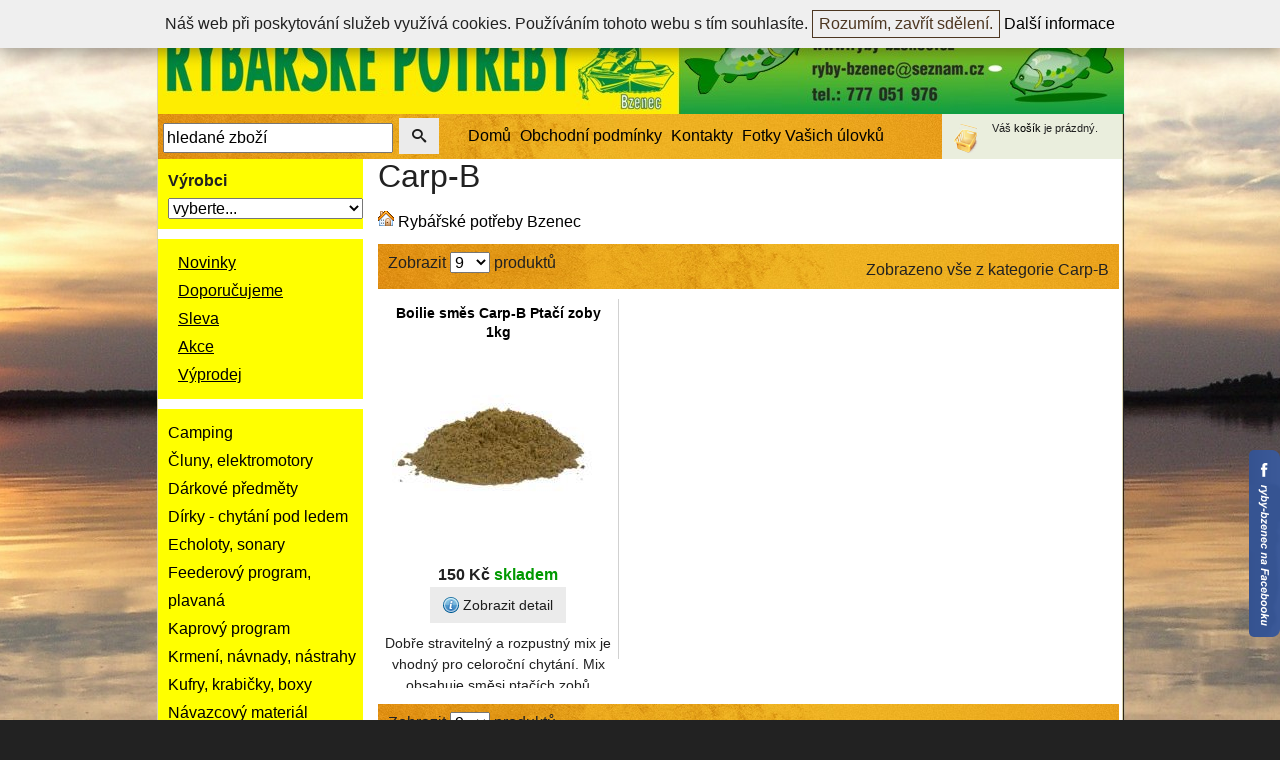

--- FILE ---
content_type: text/html; charset=UTF-8
request_url: https://www.ryby-bzenec.cz/krmeni-navnady-nastrahy-boilies-vyroba-suche-smesi-carp-b
body_size: 8996
content:
<!DOCTYPE HTML PUBLIC "-//W3C//DTD XHTML 1.0 Transitional//EN"
				"https://www.w3.org/TR/xhtml1/DTD/xhtml1-transitional.dtd">
<html xml:lang="cs" xmlns="https://www.w3.org/1999/xhtml" lang="cs">
<head>
    
    <meta http-equiv="Content-Type" content="text/html; charset=utf-8">
<title>Carp-B - Rybářské potřeby Bzenec</title>
<meta http-equiv="Content-Language" content="cs">
<meta http-equiv="Cache-Control" content="all,follow">
<meta http-equiv="pragma" content="no-cache">
<meta name="robots" content="all">
<meta name="keywords" content="Carp-B,Carp-B">
<meta name="description" content="Nabízíme Carp-B za trvale nízké ceny. Carp-B a další produkty skladem.">
<meta name="author" content="dataq.cz, Pavel Malina"/>
<meta name="google-site-verification" content="MGfnd5SqbfKxrt6jbGKPB0b5phquC3ayZ0D7FNqPwbM"/>
<meta name="metro4:jquery" content="true"/>
<link rel="shortcut icon" href="/favicon.ico"/>

<link rel="stylesheet" href="https://www.ryby-bzenec.cz/shop/jquery/lightbox/css/lightbox.css" type="text/css" media="screen"/>


<link rel="stylesheet" type="text/css" media="screen,projection" href="/shop/jquery/jquery.autocomplete.css"/>



<link rel="stylesheet" href="https://cdn.metroui.org.ua/v4.4.1/css/metro-all.min.css">

<link rel="stylesheet" href="/css/styles.css" type="text/css" media="screen,projection"/>




<script type="text/javascript" src="//code.jquery.com/jquery-3.5.1.min.js"></script>






<script type="text/javascript" src="/shop/jquery/jquery.autocomplete.js"></script>






<script src="https://cdn.metroui.org.ua/v4.4.1/js/metro.min.js"></script>



    
    
</head>
<body>
<script type="text/javascript" src="/shop/jquery-functions.js"></script>


	<div id="fb-root"></div>
	<script>(function (d, s, id) {
			var js, fjs = d.getElementsByTagName(s)[0];
			if (d.getElementById(id)) return;
			js = d.createElement(s);
			js.id = id;
			js.src = "//connect.facebook.net/cs_CZ/sdk.js#xfbml=1&version=v2.4";
			fjs.parentNode.insertBefore(js, fjs);
		}(document, 'script', 'facebook-jssdk'));</script>



	<style>
		/* Slide out social networking */
		#sidePanel {
			/*width:292px;*/
			/*width:332px;*/
			width: 323px;
			position: fixed;
			right: -292px;
			top: 450px;
			height: 380px;
		}

		#panelHandle {
			height: 128px;
			/*width:40px;*/
			width: 31px;
			/*border-radius:0 5px 5px 0;*/
			border-radius: 5px 0 0 5px;
			float: left;
			cursor: pointer;
		}

		#panelContent {
			float: right;
			width: 292px;
			height: 380px;
			background-color: #EEEEEE;
		}

		#panelHandle img {
			border-radius: 5px 0 0 5px;
			/*
					left: 292px;
					position: relative;
					*/
			/* top: -380px;*/
		}
	</style>
	<script>
jQuery(function ($) {
	$(document).ready(function () {
		$('#panelHandle').hover(function () {
			$('#sidePanel').stop(true, false).animate({
				'right': '0px'
			}, 900);
		}, function () {
			jQuery.noConflict();
		});

		jQuery('#sidePanel').hover(function () {
			// Do nothing
		}, function () {

			jQuery.noConflict();
			jQuery('#sidePanel').animate({
				right: '-292px'
			}, 800);

		});
	});
});
</script>


<div id="sidePanel">
	<div id="panelHandle"><img src="/images/facebook-box.png" alt="ryby-bzenec.cz na facebooku"></div>
	<div id="panelContent">
      
		<div class="fb-page" data-href="https://www.facebook.com/pages/ryby-bzeneccz/228680927230295?fref=ts"
		     data-width="292" data-height="380" data-small-header="true" data-adapt-container-width="true"
		     data-hide-cover="false" data-show-facepile="true" data-show-posts="true">
			<div class="fb-xfbml-parse-ignore">
				<blockquote cite="https://www.facebook.com/pages/ryby-bzeneccz/228680927230295?fref=ts"><a
									href="https://www.facebook.com/pages/ryby-bzeneccz/228680927230295?fref=ts">ryby-bzenec.cz</a>
				</blockquote>
			</div>
		</div>
	</div>
</div>


	<script type="text/javascript">
//<![CDATA[
var _hwq = _hwq || [];
_hwq.push(['setKey', '5456A23EDEAC0E0F5A39F15787E68342']);
_hwq.push(['setTopPos', '60']);
_hwq.push(['showWidget', '22']);
(function () {
	var ho = document.createElement('script');
	ho.type = 'text/javascript';
	ho.async = true;
	ho.src = ('https:' == document.location.protocol ? 'https://ssl' : 'http://www') + '.heureka.cz/direct/i/gjs.php?n=wdgt&sak=5456A23EDEAC0E0F5A39F15787E68342';
	var s = document.getElementsByTagName('script')[0];
	s.parentNode.insertBefore(ho, s);
})();
//]]>
</script>


<div id="wrapper">
	<div id="header">
		<div class="logo">
        
			<a href="/"><img src="/images/logo3.jpg"/></a>
		</div>

		<div class="pnl_login" >
        					Nepřihlášen -
					<a href="/zakaznik/prihlaseni">přihlásit</a>
            
					~
					<a href="/zakaznik/registrovat">Registrovat</a>
        		</div>

      

		<div class="topmenu">
			<div class="topmenu-search">

				<!-- menu-search -->
				<form action="https://www.ryby-bzenec.cz/rybarske-potreby/vyhledavani" method="get"
				      id="search-form" name="search-form" onsubmit="return canSearch()">
            
							<p>
							<p style="display:none;"><input type="text" id="testid" value="" disabled="disabled"/></p>
							<input accesskey="p" title="Vyhledávání" id="search" class="textboxSearch" name="search"
							       value="hledané zboží" onfocus="if (this.value=='hledané zboží') {this.value='';}; return true;"
							       type="text"/>
            
            
            
            
            
					<button type="submit" class="button btn-search" onclick="this.submit()"><span class="mif-search"></span>
					</button>
					</p>
				</form>

          
			</div>
			<div class="topmenu-bar">
				<div><a href="https://www.ryby-bzenec.cz">Domů</a></div>
				<div><a href="https://www.ryby-bzenec.cz/clanky/obchodni-podminky.html">Obchodní podmínky</a></div>
				<div><a href="https://www.ryby-bzenec.cz/clanky/kontakty.html">Kontakty</a></div>
				<div><a href="https://www.ryby-bzenec.cz/rybarske-potreby/fotky-od-vody">Fotky Vašich úlovků</a></div>
			</div>

			<div id="kosik_info">
          						Váš
						<a href="https://www.ryby-bzenec.cz/zakaznik/kosik">košík</a>
						je prázdný.
          			</div>

		</div>
	</div>

	<div id="middle">
		<div id="menu">

			<div class="menuPanel">
				<div class="menuNadpis">Výrobci</div>
				<select name="sel_vyrobci" onchange="document.location.href='https://www.ryby-bzenec.cz/vyrobci/'+this.value;">
					<option value="">vyberte...</option>
            							<option value=""></option>
            							<option value=""></option>
            							<option value=""></option>
            							<option value=""></option>
            							<option value=""></option>
            							<option value=""></option>
            							<option value=""></option>
            							<option value=""></option>
            							<option value=""></option>
            							<option value=""></option>
            							<option value=""></option>
            							<option value=""></option>
            							<option value=""></option>
            							<option value=""></option>
            							<option value=""></option>
            							<option value=""></option>
            							<option value=""></option>
            							<option value=""></option>
            							<option value=""></option>
            							<option value="30plus">30Plus</option>
            							<option value="abu-garcia">Abu Garcia</option>
            							<option value="advance">Advance</option>
            							<option value="angling-pursuits">Angling Pursuits</option>
            							<option value="aqua">Aqua</option>
            							<option value="aqua-products">Aqua Products</option>
            							<option value="aquazona">Aquazona</option>
            							<option value="ashima">Ashima</option>
            							<option value="avid-carp">Avid Carp</option>
            							<option value="awa-s">AWA'S</option>
            							<option value="awa-s">Awa-S</option>
            							<option value="awa-shima">Awa-Shima</option>
            							<option value="awas">Awas</option>
            							<option value="balsax">Balsax</option>
            							<option value="balzer">Balzer</option>
            							<option value="becare">BeCare</option>
            							<option value="behr">Behr</option>
            							<option value="benzar-mix">Benzar Mix</option>
            							<option value="berkley">Berkley</option>
            							<option value="bighorn">Bighorn</option>
            							<option value="black-carp">Black Carp</option>
            							<option value="boat007">Boat007</option>
            							<option value="boilie-system">Boilie System</option>
            							<option value="broline">BroLine</option>
            							<option value="bubenik">Bubeník</option>
            							<option value="camor">Camor</option>
            							<option value="carp-only">Carp Only</option>
            							<option value="carp-spirit">Carp Spirit</option>
            							<option value="carp-whisperer">Carp Whisperer</option>
            							<option value="carp-r-us">Carp'R'Us</option>
            							<option value="carp-b">Carp-B</option>
            							<option value="carplinq">Carplinq</option>
            							<option value="carpsecret">CarpSecret</option>
            							<option value="carpservis">Carpservis</option>
            							<option value="carpservis-vaclavik">Carpservis Václavík</option>
            							<option value="carpzoom">CarpZoom</option>
            							<option value="carp-r-us">Carp´R´Us</option>
            							<option value="castaway">Castaway</option>
            							<option value="catlinq">Catlinq</option>
            							<option value="cc-moore">CC Moore</option>
            							<option value="chub">Chub</option>
            							<option value="chytil">Chytil</option>
            							<option value="climax">Climax</option>
            							<option value="cortland">Cortland</option>
            							<option value="cralusso">Cralusso</option>
            							<option value="cresta">Cresta</option>
            							<option value="cukk">Cukk</option>
            							<option value="d-a-m-">D.A.M.</option>
            							<option value="dacom-pharma">Dacom Pharma</option>
            							<option value="daemons">Daemons</option>
            							<option value="daiwa">Daiwa</option>
            							<option value="daiwa-cormoran">Daiwa-Cormoran</option>
            							<option value="dam">DAM</option>
            							<option value="deeper">Deeper</option>
            							<option value="delta-plus">Delta Plus</option>
            							<option value="demar">Demar</option>
            							<option value="dk-fishing">DK Fishing</option>
            							<option value="dr-hunter">Dr. Hunter</option>
            							<option value="drennan">Drennan</option>
            							<option value="dynamite-baits">Dynamite Baits</option>
            							<option value="e-s-p-">E.S.P.</option>
            							<option value="eap">EAP</option>
            							<option value="easy-fishing">Easy Fishing</option>
            							<option value="egerfish">Egerfish</option>
            							<option value="emos">Emos</option>
            							<option value="energizer">Energizer</option>
            							<option value="energofish">Energofish</option>
            							<option value="energoteam">EnergoTeam</option>
            							<option value="enterprise-tackle">Enterprise Tackle</option>
            							<option value="esox">Esox</option>
            							<option value="esp">ESP</option>
            							<option value="extracarp">ExtraCarp</option>
            							<option value="falcon">Falcon</option>
            							<option value="feeder-expert">Feeder Expert</option>
            							<option value="feedermania">FeederMania</option>
            							<option value="fencl">Fencl</option>
            							<option value="fencl-s-r-o-">Fencl s.r.o.</option>
            							<option value="fil-fishing">Fil Fishing</option>
            							<option value="filfishing">Filfishing</option>
            							<option value="fishing-ferrari">Fishing Ferrari</option>
            							<option value="fishing-a-hobby">Fishing&Hobby</option>
            							<option value="flacarp">Flacarp</option>
            							<option value="flacarp-s-r-o-">Flacarp s.r.o.</option>
            							<option value="flajzar">Flajzar</option>
            							<option value="fox">Fox</option>
            							<option value="fox-international">Fox International</option>
            							<option value="fraus">Fraus</option>
            							<option value="free-spirit">Free Spirit</option>
            							<option value="gaby">Gaby</option>
            							<option value="gamakatsu">Gamakatsu</option>
            							<option value="garda">Garda</option>
            							<option value="gardner">Gardner</option>
            							<option value="genlog">Genlog</option>
            							<option value="geoff-anderson">Geoff Anderson</option>
            							<option value="giant-fishing">Giant Fishing</option>
            							<option value="giantfishing">GiantFishing</option>
            							<option value="giants-fishing">Giants Fishing</option>
            							<option value="giantsfishing">GiantsFishing</option>
            							<option value="glo-lite">Glo-Lite</option>
            							<option value="graff">Graff</option>
            							<option value="graff-system">Graff System</option>
            							<option value="graffishing">Graffishing</option>
            							<option value="graffsystem">GraffSystem</option>
            							<option value="grangers">Grangers</option>
            							<option value="grauvell">Grauvell</option>
            							<option value="greys">Greys</option>
            							<option value="gunki">Gunki</option>
            							<option value="haibo">Haibo</option>
            							<option value="haswing">Haswing</option>
            							<option value="haunter">Haunter</option>
            							<option value="hayabusa">Hayabusa</option>
            							<option value="hell-cat">Hell-Cat</option>
            							<option value="hubert">Hubert</option>
            							<option value="husky">Husky</option>
            							<option value="hydrospol">Hydrospol</option>
            							<option value="imperial-baits">Imperial Baits</option>
            							<option value="imperialbaits">Imperialbaits</option>
            							<option value="ipan">Ipan</option>
            							<option value="jaf">JAF</option>
            							<option value="jaf-capture">JAF Capture</option>
            							<option value="jarvis-walker">Jarvis Walker</option>
            							<option value="jaxon">Jaxon</option>
            							<option value="jet-fish">Jet Fish</option>
            							<option value="jrc">JRC</option>
            							<option value="jsa-fish">JSA Fish</option>
            							<option value="kamatsu">Kamatsu</option>
            							<option value="kapri">Kapří</option>
            							<option value="kaprpro">KaprPro</option>
            							<option value="karel-nikl">Karel Nikl</option>
            							<option value="keta">Keta</option>
            							<option value="kevin-nash">Kevin Nash</option>
            							<option value="kimot">Kimot</option>
            							<option value="kinetic">Kinetic</option>
            							<option value="kolmax">Kolmax</option>
            							<option value="komet">Komet</option>
            							<option value="komet-kopecky-petr">Komet - Kopecký Petr</option>
            							<option value="konger">Konger</option>
            							<option value="korda">Korda</option>
            							<option value="korum">Korum</option>
            							<option value="kryston">Kryston</option>
            							<option value="ks-fish">KS Fish</option>
            							<option value="leon-hoogendijk">Leon Hoogendijk</option>
            							<option value="life-orange">Life Orange</option>
            							<option value="lineaeffe">Lineaeffe</option>
            							<option value="lk-baits">LK Baits</option>
            							<option value="lorpio">Lorpio</option>
            							<option value="loshan-jeans">Loshan Jeans</option>
            							<option value="lovy">Lovy</option>
            							<option value="lowrance">Lowrance</option>
            							<option value="lucky">Lucky</option>
            							<option value="madcat">MadCat</option>
            							<option value="magic-wolf">Magic Wolf</option>
            							<option value="mainline">Mainline</option>
            							<option value="master-of-angler">Master of Angler</option>
            							<option value="max-fishing-team">Max Fishing Team</option>
            							<option value="maxxo">Maxxo</option>
            							<option value="metatox">Metatox</option>
            							<option value="method-feeder-fans">Method Feeder Fans</option>
            							<option value="meva">Meva</option>
            							<option value="middy">Middy</option>
            							<option value="mikado">Mikado</option>
            							<option value="mikbaits">Mikbaits</option>
            							<option value="milfa">Milfa</option>
            							<option value="minnkota">MinnKota</option>
            							<option value="mistarll">Mistarll</option>
            							<option value="mistrall">Mistrall</option>
            							<option value="mitchell">Mitchell</option>
            							<option value="mivardi">Mivardi</option>
            							<option value="mivradi">Mivradi</option>
            							<option value="mkk">MKK</option>
            							<option value="moira">Moira</option>
            							<option value="mondial-f">Mondial-F</option>
            							<option value="moss">Moss</option>
            							<option value="moss-sk">Moss SK</option>
            							<option value="moss-sk-s-r-o-">Moss SK s.r.o.</option>
            							<option value="motaba-carp">Motaba Carp</option>
            							<option value="mustad">Mustad</option>
            							<option value="nash">Nash</option>
            							<option value="ngt">NGT</option>
            							<option value="no-respect">No Respect</option>
            							<option value="nutrabaits">Nutrabaits</option>
            							<option value="ocean-fresh">Ocean Fresh</option>
            							<option value="okuma">Okuma</option>
            							<option value="olpra">Olpra</option>
            							<option value="orange-fishing">Orange Fishing</option>
            							<option value="owner">Owner</option>
            							<option value="p-line">P-Line</option>
            							<option value="pefa">Pefa</option>
            							<option value="penn">Penn</option>
            							<option value="peter-rizov">Peter Rizov</option>
            							<option value="petzl">Petzl</option>
            							<option value="pezon-a-michel">Pezon & Michel</option>
            							<option value="pezon-a-michel">Pezon&Michel</option>
            							<option value="plastilys">Plastilys</option>
            							<option value="plastylis">Plastylis</option>
            							<option value="plavitex">Plavitex</option>
            							<option value="pondzoom">PondZoom</option>
            							<option value="preston">Preston</option>
            							<option value="professional">Professional</option>
            							<option value="prologic">Prologic</option>
            							<option value="promix-feeder">Promix Feeder</option>
            							<option value="pros">Pros</option>
            							<option value="prowess">Prowess</option>
            							<option value="pva-hydrospol">PVA Hydrospol</option>
            							<option value="pva-master">PVA Master</option>
            							<option value="r-spekt">R-SPEKT</option>
            							<option value="radomil-horak">Radomil Horák</option>
            							<option value="rapala">Rapala</option>
            							<option value="revol-baits">Revol Baits</option>
            							<option value="rhinoceros">Rhinoceros</option>
            							<option value="richworth">Richworth</option>
            							<option value="ridgemonkey">RidgeMonkey</option>
            							<option value="robinson">Robinson</option>
            							<option value="ron-thompson">Ron Thompson</option>
            							<option value="rovex">Rovex</option>
            							<option value="rumpol">Rumpol</option>
            							<option value="rutex">Rutex</option>
            							<option value="ryby-bzenec">Ryby-Bzenec</option>
            							<option value="sanger">Sänger</option>
            							<option value="savage-gear">Savage Gear</option>
            							<option value="sbs-baits">SBS Baits</option>
            							<option value="sbsbaits">SBSbaits</option>
            							<option value="seafox">SeaFox</option>
            							<option value="seaguar">Seaguar</option>
            							<option value="sellior">Sellior</option>
            							<option value="sema">Sema</option>
            							<option value="sensas">Sensas</option>
            							<option value="shakespeare">Shakespeare</option>
            							<option value="shimano">Shimano</option>
            							<option value="shizuka-fishing">Shizuka Fishing</option>
            							<option value="sittec">Sittec</option>
            							<option value="solar">Solar</option>
            							<option value="sona">Sona</option>
            							<option value="sonik">Sonik</option>
            							<option value="spiderwire">SpiderWire</option>
            							<option value="spomb">Spomb</option>
            							<option value="sportcarp">Sportcarp</option>
            							<option value="sportex">Sportex</option>
            							<option value="sports">Sports</option>
            							<option value="sports">Sports</option>
            							<option value="spro">SPRO</option>
            							<option value="squat-carp">Squat Carp</option>
            							<option value="stan-mar">Stan-Mar</option>
            							<option value="starbaits">Starbaits</option>
            							<option value="starfishing">Starfishing</option>
            							<option value="stonfo">Stonfo</option>
            							<option value="strabaits">Strabaits</option>
            							<option value="strategy">Strategy</option>
            							<option value="sufix">Sufix</option>
            							<option value="suretti">Suretti</option>
            							<option value="svendsen-sport">Svendsen Sport</option>
            							<option value="tandem-baits">Tandem Baits</option>
            							<option value="tandembaits">TandemBaits</option>
            							<option value="taska">Taska</option>
            							<option value="technoplankton">Technoplankton</option>
            							<option value="tfe-elektonika">TFE elektonika</option>
            							<option value="tfgear">TFGear</option>
            							<option value="the-one">The One</option>
            							<option value="tica">Tica</option>
            							<option value="tim">Tim</option>
            							<option value="timar">Timár</option>
            							<option value="timarmix">Timármix</option>
            							<option value="topsecret">TopSecret</option>
            							<option value="totalcool">Totalcool</option>
            							<option value="trakker">Trakker</option>
            							<option value="trakker-products">Trakker Products</option>
            							<option value="ular">Ular</option>
            							<option value="vado">Vaďo</option>
            							<option value="venturieri">Venturieri</option>
            							<option value="vision-baits">Vision Baits</option>
            							<option value="wft">WFT</option>
            							<option value="winner">Winner</option>
            							<option value="wolf">Wolf</option>
            							<option value="wychwood">Wychwood</option>
            							<option value="yad">Yad</option>
            							<option value="zebco">Zebco</option>
            							<option value="zfish">Zfish</option>
            							<option value="zfishing">Zfishing</option>
            				</select>
			</div>

			<div class="menuPanel">
				<ul class="menu">
					<li><a href="/novinky">Novinky</a></li>
					<li><a href="/doporucujeme">Doporučujeme</a></li>
					<li><a href="/sleva">Sleva</a></li>
					<li><a href="/akce">Akce</a></li>
					<li><a href="/vyprodej">Výprodej</a></li>
				</ul>
			</div>

			<div class="menuPanel">
          
          
          		<style>
			ul#leftmenu {
				list-style:none;
				padding: 0;
				margin: 0;
				line-height: 28px;
			}
			div.leftmenuplachta {
				background-color: black;
				width: 200px;
				min-height: 20px;
				position: absolute;
				z-index: 1000;
				display: none;
				border-radius: 8px;
				padding: 10px;
				box-shadow: 0 0 15px rgba(96, 96, 96, 0.7);
				/*margin-left: 150px;*/
				margin-left: 100px;
				margin-top: -20px;
			}
			/*
			ul#leftmenu li:hover > div {
				display: block;
			}
			*/
			.displ { display: block !important; }

			ul.podmenu {
				width: 100%;
				list-style: none;
				margin: 0;
				padding: 0;
			}
			ul.podmenu li { }
			ul.podmenu li div {
				background-color: #666666;
				padding: 5px;
			}
			ul.podmenu li div:hover {
				background-color: #f3192f;
			}
			ul.podmenu li a {
				color: white !important;
				text-decoration: none;
			}

			/*****   podmenu 2   *****/
			ul.podmenu2 {
				list-style: none;
				padding: 0;
				line-height: 24px;
				margin: 5px 0 5px 15px;
			}
			ul.podmenu2 li div {
				padding: 5px;
				background: none;
			}
			ul.podmenu2 li div:hover { background-color: #f3192f; }
			ul.podmenu2 li div a { text-decoration:none;}

			/*****   podmenu 3   *****/
			ul.podmenu3 {
				list-style: none;
				padding: 0;
				line-height: 24px;
				margin: 5px 0 5px 35px;
			}
			ul.podmenu3 li div {
				padding: 5px;
				background: none;
			}
			ul.podmenu3 li div:hover { background-color: #f3192f; }
			ul.podmenu3 li div a { color: white;text-decoration:none;}

			/******** podmenu 4 *******/
			ul.podmenu4 {
				list-style: none;
				padding: 0;
				line-height: 24px;
				margin: 5px 0 5px 55px;
			}
			ul.podmenu4 li div {
				padding: 5px;
				background: none;
			}
			ul.podmenu4 li div:hover { background-color: #f3192f; }
			ul.podmenu4 li div a { text-decoration:none;}
			/******** podmenu 5 *******/
			ul.podmenu5 {
				list-style: none;
				padding: 0;
				line-height: 24px;
				margin: 5px 0 5px 75px;
			}
			ul.podmenu5 li div {
				padding: 5px;
				background: none;
			}
			ul.podmenu5 li div:hover { background-color: #f3192f; }
			ul.podmenu5 li div a { text-decoration:none;}
		</style>
	<ul id="leftmenu"><li><a href="/camping" data-id="1">Camping</a><div class="leftmenuplachta"></div></li><li><a href="/cluny-elektromotory" data-id="92">Čluny, elektromotory</a><div class="leftmenuplachta"></div></li><li><a href="/darkove-predmety" data-id="96">Dárkové předměty</a><div class="leftmenuplachta"></div></li><li><a href="/dirky-chytani-pod-ledem" data-id="103">Dírky - chytání pod ledem</a><div class="leftmenuplachta"></div></li><li><a href="/echoloty-sonary" data-id="114">Echoloty, sonary</a><div class="leftmenuplachta"></div></li><li><a href="/feederovy-program-plavana" data-id="119">Feederový program, plavaná</a><div class="leftmenuplachta"></div></li><li><a href="/kaprovy-program" data-id="197">Kaprový program</a><div class="leftmenuplachta"></div></li><li><a href="/krmeni-navnady-nastrahy" data-id="540">Krmení, návnady, nástrahy</a><div class="leftmenuplachta"></div></li><li><a href="/kufry-krabicky-boxy" data-id="1081">Kufry, krabičky, boxy</a><div class="leftmenuplachta"></div></li><li><a href="/navazcovy-material" data-id="1085">Návazcový materiál</a><div class="leftmenuplachta"></div></li><li><a href="/obaly-pouzdra-tasky-batohy" data-id="1113">Obaly, pouzdra, tašky, batohy</a><div class="leftmenuplachta"></div></li><li><a href="/obleceni-obuv" data-id="1179">Oblečení, obuv</a><div class="leftmenuplachta"></div></li><li><a href="/olovene-zateze-krmitka" data-id="1281">Olověné zátěže, krmítka</a><div class="leftmenuplachta"></div></li><li><a href="/peany-kleste-nuzky" data-id="1305">Peany, kleště, nůžky</a><div class="leftmenuplachta"></div></li><li><a href="/privlacovy-program-dravci" data-id="1313">Přívlačový program, dravci</a><div class="leftmenuplachta"></div></li><li><a href="/sumcovy-program-more" data-id="1443">Sumcový program, moře</a><div class="leftmenuplachta"></div></li><li><a href="/zavazeci-lodky" data-id="1514">Zavážecí loďky</a><div class="leftmenuplachta"></div></li></ul>
		
			<script>
			$(document).ready(function() {
				$("#leftmenu li a").mouseover(function() {
					$(this).next().addClass("displ");
					$(this).next().empty();
					var d=$(this).next();
					var a=$(this);

					$.ajax({ url: '/ajax_menu.php?id='+$(this).data("id"), success: function(html) {
					}
					}).done(function(html) {
						$(d).html(html);
					});
				});
				$("#leftmenu li").mouseleave(function() {
					$("#leftmenu li div").removeClass("displ");
				});
			});
		</script>
	

          
			</div>

		</div>

		<div id="content">
        			<div id="itemsContainer">
				<div id="headNavigationContainer">
					<h1>Carp-B</h1>
					<div style="background: url(/images/home.gif) no-repeat 0px 0px transparent;padding-left: 20px;">
						
						<a href="https://www.ryby-bzenec.cz">Rybářské potřeby Bzenec</a>
										</div>
				</div> 
			
			
						
			
						
			<!-- top pagebar -->
						<div class="pager">
				<div class="disp_count">
				<form action="https://www.ryby-bzenec.cz/krmeni-navnady-nastrahy-boilies-vyroba-suche-smesi-carp-b" method="get" name="frmfiltr">
								Zobrazit <select name="cardCount" onChange="this.form.submit();return true;">
						<option value="9" selected>9</option>
						<option value="12" >12</option>
						<option value="18" >18</option>
						<option value="24" >24</option>
					</select> produktů
				</form>
				</div>
				<div class="disp_pager">
									<span>Zobrazeno vše z kategorie Carp-B</span>
				 
				</div>
			</div>
			<!-- top pagebar -->
															<div class="product">
						<h3><a href="https://www.ryby-bzenec.cz/boilie-smes-carp-b-ptaci-zoby-1kg-00004791.html" title="">Boilie směs Carp-B Ptačí zoby 1kg</a></h3>
						<div class="image" style="position:relative;">
						

												
						<a href="https://www.ryby-bzenec.cz/boilie-smes-carp-b-ptaci-zoby-1kg-00004791.html" class="img">
							<img src="https://www.ryby-bzenec.cz/webimages/products/boilie-smes-carp-b-ptaci-zoby-1kg-00004791-small.jpg" alt="" title="" style="" />
						</a>
						</div>
						
						<div class="pricePanel">
														<span class="price">150 Kč</span>
														
													<span style="color: #009900; font-weight: bold; right:10px;">skladem</span>
														

						
						<button class="button" onclick="document.location.href='https://www.ryby-bzenec.cz/boilie-smes-carp-b-ptaci-zoby-1kg-00004791.html';">
							<img src="https://www.ryby-bzenec.cz/images/detail_small.png" /><span>&nbsp;Zobrazit detail</span>
						</button>
						</div>
						

						<p class="description">
							Dobře stravitelný a rozpustný mix je vhodný pro celoroční chytání. Mix obsahuje směsi ptačích zobů obohacené o pšeničné klíčky a mleté konop
						</p>
						
						
					</div>
					<!-- product -->
										<div class="product_spacer"></div>
									
			<div class="cleaner">&nbsp;</div>

			<!-- bottom pager -->
									<div class="pager">
				<div class="disp_count">
				<form action="https://www.ryby-bzenec.cz/krmeni-navnady-nastrahy-boilies-vyroba-suche-smesi-carp-b" method="get" name="frmfiltr">
								Zobrazit <select name="cardCount" onChange="this.form.submit();return true;">
						<option value="9" selected>9</option>
						<option value="12" >12</option>
						<option value="18" >18</option>
						<option value="24" >24</option>
					</select> produktů
				</form>
				</div>
				<div class="disp_pager">
									<span>Zobrazeno vše z kategorie Carp-B</span>
				 
				</div>
			</div>
			
			</div>

		</div>
	</div>

	<div id="footer">
		<div class="upperFooter">

			<div class="lowerPanel">
				<a href="/clanky/ochrana-osobnich-udaju.html">Informace o ochraně osobních údajů</a>
				<a href="/clanky/parametry-webu.html">Parametry webu</a>
          
			</div>
			<div class="lowerPanel">
				<a href="https://www.ryby-bzenec.cz/clanky/darkove-poukazy.html">
            
					<div style="height: 115px; float: left; margin-right: 10px;">
						<img style="62px" width: 64px;" src="https://www.ryby-bzenec.cz/images/gift.png" />
					</div>
					<img src="https://www.ryby-bzenec.cz/images/text-darkove-poukazy.png"/><br/>
					Perfektní dárek pro návštěvníky našeho obchodu.
				</a>
			</div>
			<div class="lowerPanel">
				<a rel="nofollow" href="https://www.facebook.com/pages/ryby-bzeneccz/228680927230295">
            
					<div style="height: 115px; float: left; margin-right: 10px;">
						<img style="62px" width: 64px;" src="https://www.ryby-bzenec.cz/images/facebook_share.png" />
					</div>
					<img src="https://www.ryby-bzenec.cz/images/text-sledujte-nas-facebooku.png"/>
					<p>
						Přidejte se k našim fanouškům síti Facebook a buďte vždy v obraze.
					</p>
				</a>
			</div>

			<div style="float: right;">
				<a href="#"><img src="/images/icon_facebook.png"  /></a>
				<a href="#"><img src="/images/icon_twitter.png"  /></a><br/>
				<a href="#"><img src="/images/icon_email.png"  /></a>
				<a href="https://www.ryby-bzenec.cz/rss"><img src="/images/icon_rss.png"  /></a>
			</div>
		</div>
		<div class="lowerFooter">
			<div class="lowerFooterLinks">
          Carp-B<br/>
				2020 © <a class="dataq_link" href="https://www.qcart.store" target=_blank>qcart.store</a>
			</div>
		</div>
	</div>
</div>

	<script>
	// json s textama;
  	let modalTxt = "";
  
  
	let showingModal = 0;

	function ShowModal(i) {
		showingModal = i;
		if (i >= modalTxt.length) {
			return;
		}

		let m = modalTxt[i].clanek;
		// $("#modalInnerText").html(m);
		// $("#dialog-message").dialog("open");
		Metro.dialog.create({
			title: "Akce / Upoutávka",
			content: "<div style=\"overflow-y: auto;max-height: calc(100vh - 250px);\">" + m + "</div>",
			closeButton: false,
			width: 900,
			overlay: true,
			actions: [
				{
					caption: "OK",
					cls: "js-dialog-close info",
					onclick: function () {
						setTimeout(function () {
							ShowModal(showingModal + 1);
						}, 200);
					}
				}]
		});
	}

	$(function () {
		// console.log('--- dialog message ---');
		// $("#dialog-message").dialog({
		// 	modal: true,
		// 	autoOpen: false,
		// 	minWidth: 620,
		// 	width: 620,
		// 	buttons: {
		// 		Ok: function () {
		// 			$(this).dialog("close");
		// 			ShowModal(showingModal + 1);
		// 		}
		// 	}
		// });

		if (modalTxt.length > 0) {
			ShowModal(0);
		}
	});
</script>
	<div id="dialog-message" title="Akce">
		<div>
        
        
        
        
        
        
        
        
			<p style="font-size: 22px;" id="modalInnerText"></p>
		</div>
	</div>


	<div class="eu-cookies"
	     style="height: auto; padding: 10px; position: fixed; left:0px; top: 0px; width: 100%; background-color: #efefef; z-index: 10000;text-align:center;box-shadow:0 5px 15px 0 rgba(0, 0, 0, 0.35)">
		Náš web při poskytování služeb využívá cookies. Používáním tohoto webu s tím souhlasíte.
		<button style="background-color: #efefef; border: 1px solid #4d3721; color: #4d3721;">Rozumím, zavřít sdělení.
		</button>
		<a href="https://www.google.com/policies/technologies/cookies/" target="_blank">Další informace</a>
	</div>

	<script>
	$('.eu-cookies button').click(function () {
		var date = new Date();
		date.setFullYear(date.getFullYear() + 10);
		document.cookie = 'eu-cookies=1; path=/; expires=' + date.toGMTString();
		$('.eu-cookies').fadeOut();
	});
	</script>



<script type="text/javascript">
/* <![CDATA[ */
var seznam_retargeting_id = 57398;

var seznam_category = "Carp-B";
var seznam_pagetype = "category";

/* ]]> */
</script>
	<script type="text/javascript" src="//c.imedia.cz/js/retargeting.js"></script>

</body>
</html>


--- FILE ---
content_type: text/css;charset=UTF-8
request_url: https://www.ryby-bzenec.cz/css/styles.css
body_size: 3436
content:
* {
  font-family: "Segoe UI", Tahoma, verdana, arial, sans-serif;
  box-sizing: border-box;
}
body {
  background: url("../images/background2.jpg") no-repeat top center #222222;
  margin: 0;
  padding: 0 0 15px 0;
  text-align: center;
}
ul {
  margin: 0;
  padding: 0;
  list-style: none;
}
a {
  color: black !important;
}
h1 {
  font-size: 32px;
}
h2 {
  font-size: 16px;
}
h3 {
  font-size: 18px;
  font-weight: bold;
}
h3 a {
  font-size: 14px;
  font-weight: bolder;
  line-height: 140%;
}
img {
  border: none;
}
select {
  width: 100%;
}
div#wrapper {
  text-align: left;
  margin: 0 auto;
  background: #fff;
  width: 966px;
  height: auto !important;
  min-height: 100%;
  height: 100%;
  border: none;
}
.cleaner,
.clear {
  clear: both;
  font-size: 1px;
  height: 1px;
  width: 100%;
}
.flRight {
  float: right !important;
}
div#header {
  /*background: url("../images/row_1.jpg");*/
  /*background: url("../images/background-white.jpg");*/
  background-color: #FEED00;
  /*height: 120px;*/
  height: 159px;
  border-color: #D9D2AC;
  border-style: solid;
  border-width: 0 1px 0 1px;
  width: 966px;
  position: relative;
}
div.logo {
  position: relative;
  width: 966px;
}
div.kosik_info {
  width: 150px;
  height: 63px;
  background-color: #EAEEDD;
  position: absolute;
  right: 0;
  top: 0;
  background-image: url(/images/cart32.png);
  background-repeat: no-repeat;
  background-position: 10px 20px;
  padding: 12px 0 0 50px;
  line-height: 170%;
}
div.topmenu {
  height: 45px;
  top: 114px;
  position: absolute;
  background-color: #9A8E7D;
  background-image: url(/images/top_menu_back2.jpg);
  width: 100%;
}
div.topmenu div {
  display: inline;
}
div.topmenu-bar {
  height: 45px;
  float: left;
  width: 470px;
  padding-top: 10px;
}
div.topmenu-bar > div {
  margin-left: 5px;
}
div.topmenu-bar > div > a {
  text-decoration: none;
}
div.topmenu-search {
  float: left;
  width: 300px;
  margin-left: 5px;
}
div#middle {
  float: left;
  background: none repeat scroll 0 0 #FFFFFF;
  border-color: #D9D2AC;
  border-style: solid;
  border-width: 0 1px 1px;
  padding: 0;
  width: 966px;
}
div#menu {
  float: left;
  width: 205px;
}
div.menuPanel {
  padding: 10px 0 10px 10px;
  margin-bottom: 10px;
  background-color: yellow;
}
ul.menu {
  list-style: none;
  line-height: 180%;
}
ul.menu li {
  padding-left: 10px;
}
ul.menu li a {
  color: black;
  text-decoration: underline;
}
ul.left_menu_2 {
  margin-left: 20px;
}
span.pocet {
  text-decoration: none;
  color: #cccccc;
}
div.menuNadpis {
  font-weight: bold;
  margin-bottom: 5px;
}
div#content {
  float: left;
  margin: 0 0 0 15px;
  padding-bottom: 10px;
  width: 741px;
}
/*
		reklama
*/
#featured {
  height: 548px;
  position: relative;
  width: 574px;
}
#featured ul.ui-tabs-nav {
  bottom: 0;
  height: 32px;
  list-style: none outside none;
  margin: 0;
  padding: 0;
  position: absolute;
  right: 0;
  width: 78px;
  z-index: 100;
}
#featured ul.ui-tabs-nav li {
  background: url("../images/item.png") no-repeat scroll 0 4px transparent;
  float: left;
  font-size: 0;
  height: 22px;
  line-height: 0;
  margin-bottom: 2px;
  margin-left: 4px;
  margin-top: 8px;
  overflow: hidden;
  vertical-align: top;
  width: 18px;
}
#featured ul.ui-tabs-nav li.ui-tabs-selected {
  background: url("../images/item-selected.png") no-repeat scroll left 4px transparent;
}
#featured ul.ui-tabs-nav li a {
  display: block;
  font-size: 11px;
  font-weight: bold;
  height: 18px;
  line-height: 11px;
  overflow: hidden;
  padding: 7px 0 0 6px;
  width: 18px;
}
#featured ul.ui-tabs-nav li.ui-tabs-nav-item a,
#featured ul.ui-tabs-nav li.ui-tabs-selected a {
  text-decoration: none;
}
#featured ul.ui-tabs-nav li.ui-tabs-nav-item a {
  color: #FFFFFF;
}
#featured ul.ui-tabs-nav li.ui-tabs-selected a {
  color: #FFFFFF;
}
#featured .ui-tabs-hide {
  display: none;
}
div.product {
  border: none;
  height: 384px;
  float: left;
  margin: 5px;
  text-align: center;
  width: 230px;
}
div.product_spacer {
  width: 5px;
  height: 360px;
  float: left;
  border-left: 1px solid #d1d1d1;
}
div.product_horiz_spacer {
  border-top: 1px solid #d1d1d1;
  height: 20px;
  float: left;
  clear: both;
  margin-top: 10px;
  width: 98%;
}
div.prod_image {
  width: 100%;
  text-align: center;
}
div.product a.img {
  /*border: 1px solid #e0e0e0;
	float: left;
	*/
  /*margin: 0 15px 8px 10px;*/
}
div.product div.pricepanel {
  margin-top: 10px;
}
div.product p {
  line-height: 150%;
  margin: 10px 0 0 0;
  height: 55px;
  overflow: hidden;
  font-size: 14px;
}
div.product a.img:hover {
  /*border: 1px solid #000;*/
}
div.product span.price {
  font-weight: bolder;
}
div.product h3 {
  margin-top: 0px;
  margin-bottom: 5px;
  height: 54px;
}
/* obr�zkov� odkazy - detail, ko��k */
div.product a.tocart {
  margin: 0 12px 0 5px;
}
div.product a.detail {
  margin: 0 5px 0 12px;
}
div.product a.tocart,
div.product a.tocart span,
div.product a.detail,
div.product a.detail span {
  width: 123px;
  height: 36px;
  display: block;
  cursor: pointer;
}
div.product a.detail,
div.product a.detail span {
  width: 122px;
}
div.product a.tocart,
div.product a.detail {
  float: left;
  position: relative;
  overflow: hidden;
  background: #f49904;
  text-decoration: none;
  display: inline !important;
  color: #fff;
  padding: 5px 0 0 5px;
  height: 31px;
  width: 118px;
  margin-top: 5px;
}
div.product div.image {
  text-align: center;
  width: 218px;
  height: 200px;
}
div.product a.detail {
  width: 117px;
  left: 27px;
  clear: both;
}
div.product a.tocart span,
div.product a.detail span {
  position: absolute;
  left: 0;
  top: 0;
  /*z-index: 1;*/
  z-index: 0;
}
div.product a.tocart span {
  background: url('../images/tocart.png') no-repeat;
}
div.product a.detail span {
  background: url('../images/detail.png') no-repeat;
}
input.ks {
  width: 20px;
}
div#footer {
  font-size: 14px;
  background: url("../images/row_3.jpg") repeat scroll 0 0 transparent;
  height: 220px;
  float: left;
  width: 100%;
}
div.upperFooter {
  width: 100%;
  padding: 10px 0 0 0;
  height: 156px;
}
div.lowerFooter {
  width: 100%;
  height: 64px;
  background: #9A8E7D;
  color: #fff;
  padding: 10px 0 0 10px;
  background-image: url(/images/top_menu_back2.jpg);
}
div.lowerFooterLinks {
  float: left;
  width: 600px;
  line-height: 170%;
}
a.dataq_link {
  text-decoration: none;
}
/* detail produktu */
div#captionContainer {
  float: left;
  clear: both;
  width: 100%;
  margin-bottom: 15px;
  padding-bottom: 5px;
  border-bottom: 1px dotted #eeeeee;
}
div#detailUpperContainer {
  float: left;
  padding: 10px 2px;
  margin: 0 0 10px;
  width: 100%;
}
div.detailLeftContainer {
  float: left;
  width: 343px;
  text-align: center;
}
.detailImage img {
  border: 1px solid #99CC66;
}
.detailImage:hover img {
  border: 1px solid black;
}
div.detailRightContainer {
  float: right;
  width: 343px;
}
div.detailBottomContainer {
  float: left;
  width: 690px;
  margin-top: 15px;
}
div.detailBottomContainer ul#about-anchors {
  float: left;
  margin: 5px 0 0;
  width: 100%;
}
div.detailBottomContainer ul#about-anchors li {
  float: left;
  margin: 0 10px 0 0;
}
div.detailBottomContainer ul#about-anchors li a {
  background: none repeat scroll 0 0 #F9F9F9;
  border-color: #E4E4E4 #E4E4E4 #E8E8E8;
  border-style: solid;
  border-width: 1px;
  float: left;
  height: 17px;
  padding: 8px 10px 5px;
}
div.detailBottomContainer ul#about-anchors li a.active,
div.detail ul#about-anchors li a:hover {
  background: none repeat scroll 0 0 #F2F2F2;
  border-bottom: 1px solid #F2F2F2;
  height: 18px;
  padding: 7px 10px 5px;
  position: relative;
  top: 1px;
}
div.popis {
  background: none repeat scroll 0 0 #F2F2F2;
  border: 1px solid #E8E8E8;
  float: left;
  line-height: 1.75em;
  padding: 15px 10px 10px 10px;
  width: 668px;
}
div.popis p {
  margin: 0 0 20px;
}
td.priceInText {
  color: red;
  font-size: 22px;
  font-weight: bold;
}
table.detailsTable {
  -moz-border-radius: 8px 8px 8px 8px;
  /*
	background: url("/images/tblPriceBg.gif") repeat-x scroll 0 0 transparent;
	*/
  border: 1px solid black;
  height: 150px;
  padding: 5px;
  width: 330px;
  margin-bottom: 15px;
}
table.detailsTable td {
  padding: 5px;
}
div.nextProdsCaption {
  float: left;
  width: 100%;
  clear: both;
  margin-bottom: 10px;
  margin-top: 10px;
  font-size: 16px;
  font-weight: bold;
}
div.nextProdCaption {
  float: left;
  width: 100%;
  clear: both;
  margin-bottom: 10px;
}
div.nextProdVyr {
  float: left;
  /*height: 100%;*/
  /*
	margin-left: 35px;
	margin-right: 15px;
	padding: 5px;
	*/
  width: 100%;
}
div.nextProdVyrCard {
  border: 1px solid black;
  float: left;
  margin-bottom: 10px;
  margin-right: 10px;
  overflow: hidden;
  padding: 5px;
  text-align: center;
  height: 190px;
  width: 160px;
}
div.pager {
  background-color: #BABEAD;
  background-image: url(/images/top_menu_back2.jpg);
  clear: both;
  float: left;
  margin: 10px 0;
  width: 100%;
  text-align: right;
  padding: 7px 0;
  min-height: 29px;
}
.buttonPlaceOrder {
  width: 131px;
  height: 21px;
  border: none;
  background: none;
  background-image: url(../images/buttPlaceOrder.jpg);
  cursor: pointer;
  margin-left: 5px;
}
.buttonDeleteItem {
  width: 61px;
  height: 21px;
  border: none;
  background: none;
  background-image: url(../images/buttDeleteItem.jpg);
  cursor: pointer;
}
.buttonBackToShop {
  width: 120px;
  height: 21px;
  border: none;
  background: none;
  background-image: url(../images/buttBackToShop.jpg);
  cursor: pointer;
  margin-right: 10px;
}
.top-button {
  display: inline;
  position: relative;
  float: left;
  width: 140px;
  height: 40px;
  /*background-color: blue;*/
  background: url(../images/top-button.jpg);
  padding: 0px 5px 0px 5px;
  font-size: 12px;
  font-weight: bold;
  margin-right: 2px;
  text-align: center;
}
.selected {
  background: url(../images/top-button-selected.jpg);
}
.top-button a {
  color: #2f2f2f;
  text-decoration: underline;
}
.top-button a:hover {
  color: #ffffff;
}
.buttonGreen {
  width: 131px;
  height: 21px;
  border: none;
  color: white;
  font-size: 11px;
  background: none;
  background-image: url(../images/buttGreen.png);
  cursor: pointer;
}
.buttonOrange {
  width: 131px;
  height: 21px;
  border: none;
  color: white;
  font-size: 11px;
  background: none;
  background-image: url(../images/buttOrange.png);
  cursor: pointer;
}
.buttonOrangeBack {
  width: 131px;
  height: 21px;
  border: none;
  color: white;
  font-size: 11px;
  background: none;
  background-image: url(../images/buttOrangeBack.png);
  cursor: pointer;
}
.buttonDetailOK {
  width: 31px;
  height: 22px;
  border: none;
  background: none;
  background-image: url(../images/buttonDetail.jpg);
  cursor: pointer;
  color: #f8e4cb;
  font-size: 11px;
}
.basketTable {
  border-collapse: collapse;
  width: 100%;
  font-size: 14px;
}
.basketTable th {
  text-align: left;
  padding: 5px;
  border-bottom: 1px solid #8C8C8C;
  background-color: #F9F9F9;
}
.basketTable td {
  padding: 5px;
  border-bottom: 1px solid #E0E0E0;
}
.basketTable tr:hover td {
  background-color: #F6F6F6;
}
.basketTable img {
  max-width: 75px;
}
/* search panel	*/
form#search-form {
  margin-top: 9px;
}
input#search {
  width: 230px;
}
button.btn-search {
  position: absolute;
  top: -5px;
  left: 236px;
}
div.lowerPanel {
  height: 115px;
  display: inline;
  width: 270px;
  position: relative;
  float: left;
  margin-left: 20px;
  margin-top: 20px;
}
div.lowerPanel a {
  text-decoration: none;
}
div.disp_count {
  float: left;
  width: 200px;
  text-align: left;
  margin-left: 10px;
}
div.disp_count select {
  width: 40px;
}
div.disp_pager {
  float: right;
  width: 500px;
  margin: 7px 10px 0px 0px;
  /*height: 29px;*/
  height: auto;
}
div.bigskup_category {
  display: inline;
  float: left;
  width: 200px;
  text-align: center;
  border: 1px solid #D9D2AC;
  margin: 0px 10px 10px 0;
  height: 220px;
  padding: 10px;
}
div.bigskup_category img {
  /*	width: 190px;
		height: 190px;
		*/
}
span.active {
  color: #fafafa;
  font-weight: bold;
}
.shiny_box {
  background: none repeat scroll 0 0 #6DFE17;
  color: #000000;
  line-height: 150%;
  overflow: hidden;
  width: 250px;
  left: 100px;
}
div#kosik_info {
  width: 180px;
  height: 63px;
  background-color: #EAEEDD;
  position: absolute;
  right: 0;
  top: 0;
  background-image: url(/images/cart32.png);
  background-repeat: no-repeat;
  background-position: 10px 10px;
  padding: 5px 0 0 50px;
  line-height: 170%;
  font-size: 11px;
}
div#kosik_info a {
  color: black;
}
div.news_0 {
  background-color: lightblue;
}
div.news_1 {
  background-color: lightpink;
}
div.news_2 {
  background-color: lightgreen;
}
div.news_3 {
  background-color: #fafffa;
}
div.news_4 {
  background-color: #fafafa;
}
div.news_5 {
  background-color: #eeffee;
}
div.news_6 {
  background-color: #ffeeee;
}
div.news_7 {
  background-color: #eeffff;
}
div.news_8 {
  background-color: #ffeeff;
}
div.news_9 {
  background-color: #ffffee;
}
div.news_10 {
  background-color: #bbffbb;
}
div.ousko {
  min-width: 50px;
  position: absolute;
  right: 0px;
  z-index: 10px;
  padding: 4px 4px 4px 6px;
  color: white;
  border-bottom-left-radius: 10px;
  border-top-left-radius: 10px;
}
.ousko_0 {
  top: 0px;
  background-color: blue;
}
.ousko_1 {
  top: 35px;
  background-color: red;
}
.ousko_2 {
  top: 75px;
  background-color: green;
}
.ousko_3 {
  top: 110px;
  background-color: yellow;
}
.ousko_4 {
  top: 145px;
  background-color: black;
}
.ousko_5 {
  top: 180px;
  background-color: maroon;
}
.cena {
  text-align: right;
  padding-right: 20px !important;
}
div.pnl_login {
  background-image: url("/images/top_menu_back2.jpg");
  position: absolute;
  top: 0px;
  min-width: 200px;
  height: 32px;
  right: 0;
  padding: 5px;
  text-align: right;
}
div.myStepper {
  display: flex;
  -webkit-box-orient: horizontal;
  -webkit-box-direction: normal;
  -ms-flex-flow: row nowrap;
  flex-flow: row nowrap;
  -webkit-box-pack: justify;
  -ms-flex-pack: justify;
  justify-content: space-between;
  width: 100%;
  clear: both;
  margin: 10px 0;
}
div.myStepper::before {
  content: "";
  display: block;
  width: 100%;
  position: absolute;
  height: 1px;
  background-color: #bebebe;
  top: 50%;
  left: 0;
  z-index: 0;
}
div.myStep {
  position: relative;
  z-index: 1;
  background-color: white;
  padding: 0 5px;
}
div.myStep > span:first-child {
  background-color: #bebebe;
  color: #fff;
  border-radius: 50%;
  line-height: 32px;
  width: 32px;
  height: 32px;
  display: inline-block;
  text-align: center;
}
div.myStep > span:last-child {
  padding-left: 2px;
}
div.myStep.current > span:first-child {
  background-color: #1ba1e2;
}
div.myStep.current > span:last-child {
  color: black;
}
div.myStep.complete > span:first-child {
  background-color: #60a917;
}
table.addressTable td:first-child {
  min-width: 220px;
}
/*# sourceMappingURL=styles.css.map */

--- FILE ---
content_type: application/javascript; charset=utf-8
request_url: https://cdn.metroui.org.ua/v4.4.1/js/metro.min.js
body_size: 123981
content:
/*
 * Metro 4 Components Library v4.4.1  (https://metroui.org.ua)
 * Copyright 2012-2020 Sergey Pimenov
 * Built at 19/10/2020 19:22:22
 * Licensed under GPL3
 */

!function(e,y){"use strict";var i=["opacity","zIndex"];function o(e){return!!(e.offsetWidth||e.offsetHeight||e.getClientRects().length)}function E(e){return e===y||null===e}function g(e){return e.replace(/-([a-z])/g,function(e,t){return t.toUpperCase()})}function b(e){var t;return!(!e||"[object Object]"!==Object.prototype.toString.call(e))&&(!(t=e.prototype!==y)||t.constructor&&"function"==typeof t.constructor)}function w(e){for(var t in e)if(r(e,t))return!1;return!0}function s(e){return e instanceof Object&&"length"in e}function u(e,t){return t=t||" ",e.split(t).map(function(e){return(""+e).trim()}).filter(function(e){return""!==e})}function m(e,t){return t||(t=[0,""]),e=String(e),t[0]=parseFloat(e),t[1]=e.match(/[\d.\-+]*\s*(.*)/)[1]||"",t}function v(e,t){var n=/[+-]?\d*\.?\d+(?:\.\d+)?(?:[eE][+-]?\d+)?(%|px|pt|em|rem|in|cm|mm|ex|ch|pc|vw|vh|vmin|vmax|deg|rad|turn)?$/.exec(e);return void 0!==n[1]?n[1]:t}function a(e,t,n){t=g(t),-1<["scrollLeft","scrollTop"].indexOf(t)?e[t]=parseInt(n):e.style[t]=isNaN(n)||-1<i.indexOf(""+t)?n:n+"px"}function n(e){return 1===e.nodeType||9===e.nodeType||!+e.nodeType}function l(e,t,n){var i;return E(n)&&1===e.nodeType&&(i="data-"+t.replace(/[A-Z]/g,"-$&").toLowerCase(),"string"==typeof(n=e.getAttribute(i))?(n=function(t){try{return JSON.parse(t)}catch(e){return t}}(n),_.set(e,t,n)):n=y),n}function h(e){return"string"!=typeof e?y:e.replace(/-/g,"").toLowerCase()}function r(e,t){return Object.prototype.hasOwnProperty.call(e,t)}function t(e){var t=e||window.location.hostname;return"localhost"===t||"127.0.0.1"===t||"[::1]"===t||""===t||null!==t.match(/^127(?:\.(?:25[0-5]|2[0-4][0-9]|[01]?[0-9][0-9]?)){3}$/)}!function(t){if(!t.setImmediate){var i,n,s,a=1,o={},r=!1,e=Object.getPrototypeOf&&Object.getPrototypeOf(t);e=e&&e.setTimeout?e:t,i="[object process]"==={}.toString.call(t.process)?function(e){t.process.nextTick(function(){c(e)})}:t.MessageChannel?((s=new MessageChannel).port1.onmessage=function(e){c(e.data)},function(e){s.port2.postMessage(e)}):(n="setImmediate$"+Math.random()+"$",t.addEventListener("message",function(e){e.source===t&&"string"==typeof e.data&&0===e.data.indexOf(n)&&c(+e.data.slice(n.length))},!1),function(e){t.postMessage(n+e,"*")}),e.setImmediate=function(e){"function"!=typeof e&&(e=new Function(""+e));for(var t=new Array(arguments.length-1),n=0;n<t.length;n++)t[n]=arguments[n+1];return o[a]={callback:e,args:t},i(a),a++},e.clearImmediate=l}function l(e){delete o[e]}function c(e){if(r)setTimeout(c,0,e);else{var t=o[e];if(t){r=!0;try{!function(e){var t=e.callback,n=e.args;switch(n.length){case 0:t();break;case 1:t(n[0]);break;case 2:t(n[0],n[1]);break;case 3:t(n[0],n[1],n[2]);break;default:t.apply(y,n)}}(t)}finally{l(e),r=!1}}}}}("undefined"==typeof self?void 0===e?window:e:self),function(e){if(!e.Promise){var n,i="pending",s="sealed",o="fulfilled",r="rejected",a=function(){},l="undefined"!=typeof setImmediate?setImmediate:setTimeout,c=[];C.prototype={constructor:C,state_:i,then_:null,data_:y,then:function(e,t){var n={owner:this,then:new this.constructor(a),fulfilled:e,rejected:t};return this.state_===o||this.state_===r?u(h,n):this.then_.push(n),n.then},done:function(e){return this.then(e,null)},always:function(e){return this.then(e,e)},catch:function(e){return this.then(null,e)}},C.all=function(r){if(!t(r))throw new TypeError("You must pass an array to Promise.all().");return new this(function(n,e){var i=[],s=0;function t(t){return s++,function(e){i[t]=e,--s||n(i)}}for(var a,o=0;o<r.length;o++)(a=r[o])&&"function"==typeof a.then?a.then(t(o),e):i[o]=a;s||n(i)})},C.race=function(s){if(!t(s))throw new TypeError("You must pass an array to Promise.race().");return new this(function(e,t){for(var n,i=0;i<s.length;i++)(n=s[i])&&"function"==typeof n.then?n.then(e,t):e(n)})},C.resolve=function(t){return t&&"object"==typeof t&&t.constructor===this?t:new this(function(e){e(t)})},C.reject=function(n){return new this(function(e,t){t(n)})},void 0===e.Promise&&(e.Promise=C)}function t(e){return"[object Array]"===Object.prototype.toString.call(e)}function d(){for(var e=0;e<c.length;e++)c[e][0](c[e][1]);n=!(c=[])}function u(e,t){c.push([e,t]),n||(n=!0,l(d,0))}function h(e){var t=e.owner,n=t.state_,i=t.data_,s=e[n],a=e.then;if("function"==typeof s){n=o;try{i=s(i)}catch(e){v(a,e)}}p(a,i)||(n===o&&f(a,i),n===r&&v(a,i))}function p(t,n){var i;try{if(t===n)throw new TypeError("A promises callback cannot return that same promise.");if(n&&("function"==typeof n||"object"==typeof n)){var e=n.then;if("function"==typeof e)return e.call(n,function(e){i||(i=!0,n!==e?f(t,e):m(t,e))},function(e){i||(i=!0,v(t,e))}),!0}}catch(e){return i||v(t,e),!0}return!1}function f(e,t){e!==t&&p(e,t)||m(e,t)}function m(e,t){e.state_===i&&(e.state_=s,e.data_=t,u(b,e))}function v(e,t){e.state_===i&&(e.state_=s,e.data_=t,u(w,e))}function g(e){var t=e.then_;e.then_=y;for(var n=0;n<t.length;n++)h(t[n])}function b(e){e.state_=o,g(e)}function w(e){e.state_=r,g(e)}function C(e){if("function"!=typeof e)throw new TypeError("Promise constructor takes a function argument");if(!(this instanceof C))throw new TypeError("Failed to construct 'Promise': Please use the 'new' operator, this object constructor cannot be called as a function.");this.then_=[],function(e,t){function n(e){v(t,e)}try{e(function(e){f(t,e)},n)}catch(e){n(e)}}(e,this)}}(window);var c="v1.0.9. Built at 19/10/2020 18:36:03",p=Element.prototype.matches||Element.prototype.matchesSelector||Element.prototype.webkitMatchesSelector||Element.prototype.mozMatchesSelector||Element.prototype.msMatchesSelector||Element.prototype.oMatchesSelector,I=function(e,t){return new I.init(e,t)};I.version=c,I.fn=I.prototype={version:c,constructor:I,length:0,uid:"",push:[].push,sort:[].sort,splice:[].splice,indexOf:[].indexOf,reverse:[].reverse},I.extend=I.fn.extend=function(){var e,t,n=arguments[0]||{},i=1,s=arguments.length;for("object"!=typeof n&&"function"!=typeof n&&(n={}),i===s&&(n=this,i--);i<s;i++)if(null!=(e=arguments[i]))for(t in e)r(e,t)&&(n[t]=e[t]);return n},I.assign=function(){var e,t,n=arguments[0]||{},i=1,s=arguments.length;for("object"!=typeof n&&"function"!=typeof n&&(n={}),i===s&&(n=this,i--);i<s;i++)if(null!=(e=arguments[i]))for(t in e)r(e,t)&&e[t]!==y&&(n[t]=e[t]);return n};function d(){return Date.now()}function f(e){var t=document.createElement("script");if(t.type="text/javascript",E(e))return I(t);var n=I(e)[0];return n.src?t.src=n.src:t.textContent=n.innerText,document.body.appendChild(t),n.parentNode&&n.parentNode.removeChild(n),t}I.extend({intervalId:-1,intervalQueue:[],intervalTicking:!1,intervalTickId:null,setInterval:function(e,t){var n=this;if(this.intervalId++,this.intervalQueue.push({id:this.intervalId,fn:e,interval:t,lastTime:d()}),!this.intervalTicking){var i=function(){n.intervalTickId=requestAnimationFrame(i),I.each(n.intervalQueue,function(){var e=this;(e.interval<17||d()-e.lastTime>=e.interval)&&(e.fn(),e.lastTime=d())})};this.intervalTicking=!0,i()}return this.intervalId},clearInterval:function(e){for(var t=0;t<this.intervalQueue.length;t++)if(e===this.intervalQueue[t].id){this.intervalQueue.splice(t,1);break}0===this.intervalQueue.length&&(cancelAnimationFrame(this.intervalTickId),this.intervalTicking=!1)},setTimeout:function(e,t){var n=this,i=this.setInterval(function(){n.clearInterval(i),e()},t);return i},clearTimeout:function(e){return this.clearInterval(e)}}),I.fn.extend({index:function(e){var t,n=-1;return 0===this.length||E(t=E(e)?this[0]:e instanceof I&&0<e.length?e[0]:"string"==typeof e?I(e)[0]:y)||t&&t.parentNode&&I.each(t.parentNode.children,function(e){this===t&&(n=e)}),n},get:function(e){return e===y?this.items():e<0?this[e+this.length]:this[e]},eq:function(e){return!E(e)&&0<this.length?I.extend(I(this.get(e)),{_prevObj:this}):this},is:function(t){var n=!1;return 0!==this.length&&(t instanceof I?this.same(t):(":selected"===t?this.each(function(){this.selected&&(n=!0)}):":checked"===t?this.each(function(){this.checked&&(n=!0)}):":visible"===t?this.each(function(){o(this)&&(n=!0)}):":hidden"===t?this.each(function(){var e=getComputedStyle(this);"hidden"!==this.getAttribute("type")&&!this.hidden&&"none"!==e.display&&"hidden"!==e.visibility&&0!==parseInt(e.opacity)||(n=!0)}):"string"==typeof t&&-1===[":selected"].indexOf(t)?this.each(function(){p.call(this,t)&&(n=!0)}):s(t)?this.each(function(){var e=this;I.each(t,function(){e===this&&(n=!0)})}):"object"==typeof t&&1===t.nodeType&&this.each(function(){this===t&&(n=!0)}),n))},same:function(e){var t=!0;return e instanceof I||(e=I(e)),this.length===e.length&&(this.each(function(){-1===e.items().indexOf(this)&&(t=!1)}),t)},last:function(){return this.eq(this.length-1)},first:function(){return this.eq(0)},odd:function(){var e=this.filter(function(e,t){return t%2==0});return I.extend(e,{_prevObj:this})},even:function(){var e=this.filter(function(e,t){return t%2!=0});return I.extend(e,{_prevObj:this})},filter:function(e){if("string"==typeof e){var t=e;e=function(e){return p.call(e,t)}}return I.extend(I.merge(I(),[].filter.call(this,e)),{_prevObj:this})},find:function(e){var t,n=[];return e instanceof I?e:(t=0===this.length?this:(this.each(function(){void 0!==this.querySelectorAll&&(n=n.concat([].slice.call(this.querySelectorAll(e))))}),I.merge(I(),n)),I.extend(t,{_prevObj:this}))},contains:function(e){return 0<this.find(e).length},children:function(t){var e,n=[];return t instanceof I?t:(this.each(function(){for(e=0;e<this.children.length;e++)1===this.children[e].nodeType&&n.push(this.children[e])}),n=t?n.filter(function(e){return p.call(e,t)}):n,I.extend(I.merge(I(),n),{_prevObj:this}))},parent:function(t){var e=[];if(0!==this.length)return t instanceof I?t:(this.each(function(){this.parentNode&&-1===e.indexOf(this.parentNode)&&e.push(this.parentNode)}),e=t?e.filter(function(e){return p.call(e,t)}):e,I.extend(I.merge(I(),e),{_prevObj:this}))},parents:function(t){var n=[];if(0!==this.length)return t instanceof I?t:(this.each(function(){for(var e=this.parentNode;e;)1===e.nodeType&&-1===n.indexOf(e)&&(E(t)?n.push(e):p.call(e,t)&&n.push(e)),e=e.parentNode}),I.extend(I.merge(I(),n),{_prevObj:this}))},siblings:function(t){var n=[];if(0!==this.length)return t instanceof I?t:(this.each(function(){var e=this;e.parentNode&&I.each(e.parentNode.children,function(){e!==this&&n.push(this)})}),t&&(n=n.filter(function(e){return p.call(e,t)})),I.extend(I.merge(I(),n),{_prevObj:this}))},_siblingAll:function(t,n){var i=[];if(0!==this.length)return n instanceof I?n:(this.each(function(){for(var e=this;e&&(e=e[t]);)i.push(e)}),n&&(i=i.filter(function(e){return p.call(e,n)})),I.extend(I.merge(I(),i),{_prevObj:this}))},_sibling:function(t,n){var i=[];if(0!==this.length)return n instanceof I?n:(this.each(function(){var e=this[t];e&&1===e.nodeType&&i.push(e)}),n&&(i=i.filter(function(e){return p.call(e,n)})),I.extend(I.merge(I(),i),{_prevObj:this}))},prev:function(e){return this._sibling("previousElementSibling",e)},next:function(e){return this._sibling("nextElementSibling",e)},prevAll:function(e){return this._siblingAll("previousElementSibling",e)},nextAll:function(e){return this._siblingAll("nextElementSibling",e)},closest:function(t){var n=[];if(0!==this.length)return t instanceof I?t:t?(this.each(function(){for(var e=this;e&&e;){if(p.call(e,t))return void n.push(e);e=e.parentElement}}),I.extend(I.merge(I(),n.reverse()),{_prevObj:this})):this.parent(t)},has:function(e){var t=[];if(0!==this.length)return this.each(function(){0<I(this).children(e).length&&t.push(this)}),I.extend(I.merge(I(),t),{_prevObj:this})},back:function(e){var t;if(!0===e)for(t=this._prevObj;t&&t._prevObj;)t=t._prevObj;else t=this._prevObj?this._prevObj:this;return t}}),I.extend({script:function(e){if(E(e))return f();var t=I(e)[0];t.tagName&&"SCRIPT"===t.tagName?f(t):I.each(I(t).find("script"),function(){f(this)})}}),I.fn.extend({script:function(){return this.each(function(){I.script(this)})}}),I.fn.extend({_prop:function(e,t){return 1===arguments.length?0===this.length?y:this[0][e]:(E(t)&&(t=""),this.each(function(){this[e]=t,"innerHTML"===e&&I.script(this)}))},prop:function(e,t){return 1===arguments.length?this._prop(e):this._prop(e,void 0===t?"":t)},val:function(t){return E(t)?0===this.length?y:this[0].value:this.each(function(){var e=I(this);void 0!==this.value?this.value=t:e.html(t)})},html:function(e){var t=[];return 0===arguments.length?this._prop("innerHTML"):(e instanceof I?e.each(function(){t.push(I(this).outerHTML())}):t.push(e),this._prop("innerHTML",1===t.length&&E(t[0])?"":t.join("\n")),this)},outerHTML:function(){return this._prop("outerHTML")},text:function(e){return 0===arguments.length?this._prop("textContent"):this._prop("textContent",void 0===e?"":e)},innerText:function(e){return 0===arguments.length?this._prop("innerText"):this._prop("innerText",void 0===e?"":e)},empty:function(){return this.each(function(){void 0!==this.innerHTML&&(this.innerHTML="")})},clear:function(){return this.empty()}}),I.each=function(e,n){var t=0;if(s(e))[].forEach.call(e,function(e,t){n.apply(e,[t,e])});else for(var i in e)r(e,i)&&n.apply(e[i],[i,e[i],t++]);return e},I.fn.extend({each:function(e){return I.each(this,e)}});var C=function(e){this.expando="DATASET:UID:"+e.toUpperCase(),C.uid++};C.uid=-1,C.prototype={cache:function(e){var t=e[this.expando];return t||(t={},n(e)&&(e.nodeType?e[this.expando]=t:Object.defineProperty(e,this.expando,{value:t,configurable:!0}))),t},set:function(e,t,n){var i,s=this.cache(e);if("string"==typeof t)s[g(t)]=n;else for(i in t)r(t,i)&&(s[g(i)]=t[i]);return s},get:function(e,t){return t===y?this.cache(e):e[this.expando]&&e[this.expando][g(t)]},access:function(e,t,n){return t===y||t&&"string"==typeof t&&n===y?this.get(e,t):(this.set(e,t,n),n!==y?n:t)},remove:function(e,t){var n,i=e[this.expando];if(i!==y){if(t!==y){n=(t=Array.isArray(t)?t.map(g):(t=g(t))in i?[t]:t.match(/[^\x20\t\r\n\f]+/g)||[]).length;for(;n--;)delete i[t[n]]}return t!==y&&!w(i)||(e.nodeType?e[this.expando]=y:delete e[this.expando]),!0}},hasData:function(e){var t=e[this.expando];return t!==y&&!w(t)}};var _=new C("m4q");I.extend({hasData:function(e){return _.hasData(e)},data:function(e,t,n){return _.access(e,t,n)},removeData:function(e,t){return _.remove(e,t)},dataSet:function(e){if(E(e))return _;if(-1<["INTERNAL","M4Q"].indexOf(e.toUpperCase()))throw Error("You can not use reserved name for your dataset");return new C(e)}}),I.fn.extend({data:function(e,t){var n,i,s,a,o,r;if(0!==this.length){if(i=this[0],0!==arguments.length)return 1===arguments.length?((n=_.get(i,e))===y&&1===i.nodeType&&i.hasAttribute("data-"+e)&&(n=i.getAttribute("data-"+e)),n):this.each(function(){_.set(this,e,t)});if(this.length&&(s=_.get(i),1===i.nodeType))for(r=(a=i.attributes).length;r--;)a[r]&&0===(o=a[r].name).indexOf("data-")&&l(i,o=g(o.slice(5)),s[o]);return s}},removeData:function(e){return this.each(function(){_.remove(this,e)})},origin:function(e,t,n){if(0===this.length)return this;if(E(e)&&E(t))return I.data(this[0]);if(E(t)){var i=I.data(this[0],"origin-"+e);return E(i)?n:i}return this.data("origin-"+e,t),this}}),I.extend({device:/android|webos|iphone|ipad|ipod|blackberry|iemobile|opera mini/i.test(navigator.userAgent.toLowerCase()),localhost:t(),isLocalhost:t,touchable:"ontouchstart"in window||0<navigator.maxTouchPoints||0<navigator.msMaxTouchPoints,uniqueId:function(e){var n=(new Date).getTime();return E(e)&&(e="m4q"),(""!==e?e+"-":"")+"xxxx-xxxx-yxxx-xxxxxxxxxxxx".replace(/[xy]/g,function(e){var t=(n+16*Math.random())%16|0;return n=Math.floor(n/16),("x"===e?t:3&t|8).toString(16)})},toArray:function(e){var t,n=[];for(t=0;t<e.length;t++)n.push(e[t]);return n},import:function(e){var t=[];return this.each(e,function(){t.push(this)}),this.merge(I(),t)},merge:function(e,t){for(var n=+t.length,i=0,s=e.length;i<n;i++)e[s++]=t[i];return e.length=s,e},type:function(e){return Object.prototype.toString.call(e).replace(/^\[object (.+)]$/,"$1").toLowerCase()},sleep:function(e){for(e+=(new Date).getTime();new Date<e;);},isSelector:function(e){if("string"!=typeof e)return!1;try{document.querySelector(e)}catch(e){return!1}return!0},remove:function(e){return I(e).remove()},camelCase:g,dashedName:function(e){return e.replace(/([A-Z])/g,function(e){return"-"+e.toLowerCase()})},isPlainObject:b,isEmptyObject:w,isArrayLike:s,acceptData:n,not:E,parseUnit:m,getUnit:v,unit:m,isVisible:o,isHidden:function(e){var t=getComputedStyle(e);return!o(e)||0==+t.opacity||e.hidden||"hidden"===t.visibility},matches:function(e,t){return p.call(e,t)},random:function(e,t){return 1===arguments.length&&s(e)?e[Math.floor(Math.random()*e.length)]:Math.floor(Math.random()*(t-e+1)+e)},strip:function(e,t){return"string"!=typeof e?y:e.replace(t,"")},normName:h,hasProp:r,serializeToArray:function(e){var t=I(e)[0];if(t&&"FORM"===t.nodeName){var n,i,s=[];for(n=t.elements.length-1;0<=n;n-=1)if(""!==t.elements[n].name)switch(t.elements[n].nodeName){case"INPUT":switch(t.elements[n].type){case"checkbox":case"radio":t.elements[n].checked&&s.push(t.elements[n].name+"="+encodeURIComponent(t.elements[n].value));break;case"file":break;default:s.push(t.elements[n].name+"="+encodeURIComponent(t.elements[n].value))}break;case"TEXTAREA":s.push(t.elements[n].name+"="+encodeURIComponent(t.elements[n].value));break;case"SELECT":switch(t.elements[n].type){case"select-one":s.push(t.elements[n].name+"="+encodeURIComponent(t.elements[n].value));break;case"select-multiple":for(i=t.elements[n].options.length-1;0<=i;i-=1)t.elements[n].options[i].selected&&s.push(t.elements[n].name+"="+encodeURIComponent(t.elements[n].options[i].value))}break;case"BUTTON":switch(t.elements[n].type){case"reset":case"submit":case"button":s.push(t.elements[n].name+"="+encodeURIComponent(t.elements[n].value))}}return s}console.warn("Element is not a HTMLFromElement")},serialize:function(e){return I.serializeToArray(e).join("&")}}),I.fn.extend({items:function(){return I.toArray(this)}}),function(){if("function"==typeof window.CustomEvent)return;function e(e,t){t=t||{bubbles:!1,cancelable:!1,detail:null};var n=document.createEvent("CustomEvent");return n.initCustomEvent(e,t.bubbles,t.cancelable,t.detail),n}e.prototype=window.Event.prototype,window.CustomEvent=e}();var S=Event.prototype.stopPropagation,T=Event.prototype.preventDefault;Event.prototype.stopPropagation=function(){this.isPropagationStopped=!0,S.apply(this,arguments)},Event.prototype.preventDefault=function(){this.isPreventedDefault=!0,T.apply(this,arguments)},Event.prototype.stop=function(e){return e?this.stopImmediatePropagation():this.stopPropagation()},I.extend({events:[],eventHooks:{},eventUID:-1,setEventHandler:function(e){var t,n,i=-1;if(0<this.events.length)for(t=0;t<this.events.length;t++)if(null===this.events[t].handler){i=t;break}return n={element:e.el,event:e.event,handler:e.handler,selector:e.selector,ns:e.ns,id:e.id,options:e.options},-1===i?(this.events.push(n),this.events.length-1):(this.events[i]=n,i)},getEventHandler:function(e){return this.events[e]!==y&&null!==this.events[e]?(this.events[e]=null,this.events[e].handler):y},off:function(){return I.each(this.events,function(){this.element.removeEventListener(this.event,this.handler,!0)}),this.events=[],this},getEvents:function(){return this.events},getEventHooks:function(){return this.eventHooks},addEventHook:function(e,t,n){return E(n)&&(n="before"),I.each(u(e),function(){this.eventHooks[g(n+"-"+this)]=t}),this},removeEventHook:function(e,t){return E(t)&&(t="before"),I.each(u(e),function(){delete this.eventHooks[g(t+"-"+this)]}),this},removeEventHooks:function(e){var t=this;return E(e)?this.eventHooks={}:I.each(u(e),function(){delete t.eventHooks[g("before-"+this)],delete t.eventHooks[g("after-"+this)]}),this}}),I.fn.extend({on:function(e,l,c,d){if(0!==this.length)return"function"==typeof l&&(d=c,c=l,l=y),b(d)||(d={}),this.each(function(){var r=this;I.each(u(e),function(){var e,s,t,n=this.split("."),a=h(n[0]),o=d.ns?d.ns:n[1];I.eventUID++,e=function(e){var t=e.target,n=I.eventHooks[g("before-"+a)],i=I.eventHooks[g("after-"+a)];if("function"==typeof n&&n.call(t,e),l)for(;t&&t!==r;){if(p.call(t,l)&&(c.call(t,e),e.isPropagationStopped)){e.stopImmediatePropagation();break}t=t.parentNode}else c.call(r,e);"function"==typeof i&&i.call(t,e),d.once&&(s=+I(r).origin("event-"+e.type+(l?":"+l:"")+(o?":"+o:"")),isNaN(s)||I.events.splice(s,1))},Object.defineProperty(e,"name",{value:c.name&&""!==c.name?c.name:"func_event_"+a+"_"+I.eventUID}),t=a+(l?":"+l:"")+(o?":"+o:""),r.addEventListener(a,e,!w(d)&&d),s=I.setEventHandler({el:r,event:a,handler:e,selector:l,ns:o,id:I.eventUID,options:!w(d)&&d}),I(r).origin("event-"+t,s)})})},one:function(e,t,n,i){return b(i)||(i={}),i.once=!0,this.on.apply(this,[e,t,n,i])},off:function(e,o,r){return b(o)&&(r=o,o=null),b(r)||(r={}),E(e)||"all"===e.toLowerCase()?this.each(function(){var t=this;I.each(I.events,function(){var e=this;e.element===t&&(t.removeEventListener(e.event,e.handler,e.options),e.handler=null,I(t).origin("event-"+name+(e.selector?":"+e.selector:"")+(e.ns?":"+e.ns:""),null))})}):this.each(function(){var a=this;I.each(u(e),function(){var e,t,n=this.split("."),i=h(n[0]),s=r.ns?r.ns:n[1];e="event-"+i+(o?":"+o:"")+(s?":"+s:""),(t=I(a).origin(e))!==y&&I.events[t].handler&&(a.removeEventListener(i,I.events[t].handler,I.events[t].options),I.events[t].handler=null),I(a).origin(e,null)})})},trigger:function(e,t){return this.fire(e,t)},fire:function(e,t){var n,i;if(0!==this.length)return n=h(e),-1<["focus","blur"].indexOf(n)?(this[0][n](),this):("undefined"!=typeof CustomEvent?i=new CustomEvent(n,{bubbles:!0,cancelable:!0,detail:t}):((i=document.createEvent("Events")).detail=t,i.initEvent(n,!0,!0)),this.each(function(){this.dispatchEvent(i)}))}}),"blur focus resize scroll click dblclick mousedown mouseup mousemove mouseover mouseout mouseenter mouseleave change select submit keydown keypress keyup contextmenu touchstart touchend touchmove touchcancel".split(" ").forEach(function(i){I.fn[i]=function(e,t,n){return 0<arguments.length?this.on(i,e,t,n):this.fire(i)}}),I.fn.extend({hover:function(e,t){return this.mouseenter(e).mouseleave(t||e)}}),I.ready=function(e,t){document.addEventListener("DOMContentLoaded",e,t||!1)},I.load=function(e){return I(window).on("load",e)},I.unload=function(e){return I(window).on("unload",e)},I.fn.extend({unload:function(e){return 0===this.length||this[0].self!==window?y:I.unload(e)}}),I.beforeunload=function(t){return"string"==typeof t?I(window).on("beforeunload",function(e){return e.returnValue=t}):I(window).on("beforeunload",t)},I.fn.extend({beforeunload:function(e){return 0===this.length||this[0].self!==window?y:I.beforeunload(e)}}),I.fn.extend({ready:function(e){if(this.length&&this[0]===document&&"function"==typeof e)return I.ready(e)}}),I.ajax=function(v){return new Promise(function(n,i){function s(e,t){"function"==typeof e&&e.apply(null,t)}function e(e){return-1!==["GET","JSON"].indexOf(e)}var t,a,o,r=new XMLHttpRequest,l=(v.method||"GET").toUpperCase(),c=[],d=!!E(v.async)||v.async,u=v.url;if(v.data instanceof HTMLFormElement){var h=v.data.getAttribute("action"),p=v.data.getAttribute("method");E(u)&&h&&""!==h.trim()&&(u=h),p&&""!==p.trim()&&(l=p.toUpperCase())}if(v.timeout&&(r.timeout=v.timeout),v.withCredentials&&(r.withCredentials=v.withCredentials),v.data instanceof HTMLFormElement)t=I.serialize(v.data);else if(v.data instanceof HTMLElement&&v.data.getAttribute("type")&&"file"===v.data.getAttribute("type").toLowerCase()){var f=v.data.getAttribute("name");t=new FormData;for(var m=0;m<v.data.files.length;m++)t.append(f,v.data.files[m])}else b(v.data)?(a=v.data,o=[],I.each(a,function(e,t){var n=function(e){return"string"==typeof e||"boolean"==typeof e||"number"==typeof e}(t)?t:JSON.stringify(t);o.push(e+"="+n)}),t=o.join("&")):v.data instanceof FormData?t=v.data:"string"==typeof v.data?t=v.data:(t=new FormData).append("_data",JSON.stringify(v.data));e(l)&&(u+="string"==typeof t?"?"+t:w(t)?"":"?"+JSON.stringify(t)),r.open(l,u,d,v.user,v.password),v.headers&&I.each(v.headers,function(e,t){r.setRequestHeader(e,t),c.push(e)}),e(l)||-1===c.indexOf("Content-type")&&!1!==v.contentType&&r.setRequestHeader("Content-type","application/x-www-form-urlencoded"),r.send(t),r.addEventListener("load",function(e){if(4===r.readyState&&r.status<300){var t=v.returnValue&&"xhr"===v.returnValue?r:r.response;if(v.parseJson)try{t=JSON.parse(t)}catch(e){t={}}s(n,[t]),s(v.onSuccess,[e,r])}else s(i,[r]),s(v.onFail,[e,r]);s(v.onLoad,[e,r])}),I.each(["readystatechange","error","timeout","progress","loadstart","loadend","abort"],function(){var t=g("on-"+("readystatechange"===this?"state":this));r.addEventListener(t,function(e){s(v[t],[e,r])})})})},["get","post","put","patch","delete","json"].forEach(function(a){I[a]=function(e,t,n){var i=a.toUpperCase(),s={method:"JSON"===i?"GET":i,url:e,data:t,parseJson:"JSON"===i};return I.ajax(I.extend({},s,n))}}),I.fn.extend({load:function(e,t,n){var i=this;return this.length&&this[0].self===window?I.load(e):I.get(e,t,n).then(function(e){i.each(function(){this.innerHTML=e})})}}),I.fn.extend({style:function(e,t){var n;function i(e,t,n){return-1<["scrollLeft","scrollTop"].indexOf(t)?I(e)[t]():getComputedStyle(e,n)[t]}if("string"==typeof e&&0===this.length)return y;if(0===this.length)return this;if(n=this[0],E(e)||"all"===e)return getComputedStyle(n,t);var s={},a=e.split(", ").map(function(e){return(""+e).trim()});return 1===a.length?i(n,a[0],t):(I.each(a,function(){s[this]=i(n,this,t)}),s)},removeStyleProperty:function(e){if(E(e)||0===this.length)return this;var t=e.split(", ").map(function(e){return(""+e).trim()});return this.each(function(){var e=this;I.each(t,function(){e.style.removeProperty(this)})})},css:function(e,t){return"string"==typeof(e=e||"all")&&E(t)?this.style(e):this.each(function(){var n=this;"object"==typeof e?I.each(e,function(e,t){a(n,e,t)}):"string"==typeof e&&a(n,e,t)})},scrollTop:function(e){return E(e)?0===this.length?y:this[0]===window?pageYOffset:this[0].scrollTop:this.each(function(){this.scrollTop=e})},scrollLeft:function(e){return E(e)?0===this.length?y:this[0]===window?pageXOffset:this[0].scrollLeft:this.each(function(){this.scrollLeft=e})}}),I.fn.extend({addClass:function(){},removeClass:function(){},toggleClass:function(){},containsClass:function(e){return this.hasClass(e)},hasClass:function(e){var t=!1,n=e.split(" ").filter(function(e){return""!==(""+e).trim()});return!E(e)&&(this.each(function(){var e=this;I.each(n,function(){!t&&e.classList&&e.classList.contains(this)&&(t=!0)})}),t)},clearClasses:function(){return this.each(function(){this.className=""})},cls:function(e){return 0===this.length?y:e?this[0].className.split(" "):this[0].className},removeClassBy:function(n){return this.each(function(){var e=I(this),t=e.cls(!0);I.each(t,function(){-1<this.indexOf(n)&&e.removeClass(this)})})}}),["add","remove","toggle"].forEach(function(i){I.fn[i+"Class"]=function(n){return E(n)||""===(""+n).trim()?this:this.each(function(){var e=this,t=void 0!==e.classList;I.each(n.split(" ").filter(function(e){return""!==(""+e).trim()}),function(){t&&e.classList[i](this)})})}}),I.parseHTML=function(e){var t,n,i,s,a=[];if("string"!=typeof e)return[];if(e=e.trim(),(t=(i=document.implementation.createHTMLDocument("")).createElement("base")).href=document.location.href,i.head.appendChild(t),s=i.body,n=/^<([a-z][^\/\0>:\x20\t\r\n\f]*)[\x20\t\r\n\f]*\/?>(?:<\/\1>|)$/i.exec(e))a.push(document.createElement(n[1]));else{s.innerHTML=e;for(var o=0;o<s.childNodes.length;o++)a.push(s.childNodes[o])}return a},I.fn.extend({_size:function(e,t){if(0!==this.length){if(E(t)){var n=this[0];if("height"===e)return n===window?window.innerHeight:n===document?n.body.clientHeight:parseInt(getComputedStyle(n).height);if("width"===e)return n===window?window.innerWidth:n===document?n.body.clientWidth:parseInt(getComputedStyle(n).width)}return this.each(function(){this!==window&&this!==document&&(this.style[e]=isNaN(t)?t:t+"px")})}},height:function(e){return this._size("height",e)},width:function(e){return this._size("width",e)},_sizeOut:function(s,a){var e,t,n,i;if(0!==this.length)return E(a)||"boolean"==typeof a?(t=(e=this[0])["width"===s?"offsetWidth":"offsetHeight"],n=getComputedStyle(e),i=t+parseInt(n["width"===s?"margin-left":"margin-top"])+parseInt(n["width"===s?"margin-right":"margin-bottom"]),!0===a?i:t):this.each(function(){if(this!==window&&this!==document){var e,t=getComputedStyle(this),n="width"===s?parseInt(t["border-left-width"])+parseInt(t["border-right-width"]):parseInt(t["border-top-width"])+parseInt(t["border-bottom-width"]),i="width"===s?parseInt(t["padding-left"])+parseInt(t["padding-right"]):parseInt(t["padding-top"])+parseInt(t["padding-bottom"]);e=I(this)[s](a)[s]()-n-i,this.style[s]=e+"px"}})},outerWidth:function(e){return this._sizeOut("width",e)},outerHeight:function(e){return this._sizeOut("height",e)},padding:function(e){if(0!==this.length){var t=getComputedStyle(this[0],e);return{top:parseInt(t["padding-top"]),right:parseInt(t["padding-right"]),bottom:parseInt(t["padding-bottom"]),left:parseInt(t["padding-left"])}}},margin:function(e){if(0!==this.length){var t=getComputedStyle(this[0],e);return{top:parseInt(t["margin-top"]),right:parseInt(t["margin-right"]),bottom:parseInt(t["margin-bottom"]),left:parseInt(t["margin-left"])}}},border:function(e){if(0!==this.length){var t=getComputedStyle(this[0],e);return{top:parseInt(t["border-top-width"]),right:parseInt(t["border-right-width"]),bottom:parseInt(t["border-bottom-width"]),left:parseInt(t["border-left-width"])}}}}),I.fn.extend({offset:function(a){var e;return E(a)?0===this.length?y:{top:(e=this[0].getBoundingClientRect()).top+pageYOffset,left:e.left+pageXOffset}:this.each(function(){var e=I(this),t=a.top,n=a.left,i=getComputedStyle(this).position,s=e.offset();"static"===i&&e.css("position","relative"),-1===["absolute","fixed"].indexOf(i)&&(t-=s.top,n-=s.left),e.css({top:t,left:n})})},position:function(e){var t,n,i=0,s=0;return!E(e)&&"boolean"==typeof e||(e=!1),0===this.length?y:(t=this[0],n=getComputedStyle(t),e&&(i=parseInt(n["margin-left"]),s=parseInt(n["margin-top"])),{left:t.offsetLeft-i,top:t.offsetTop-s})},left:function(e,t){if(0!==this.length)return E(e)?this.position(t).left:"boolean"==typeof e?(t=e,this.position(t).left):this.each(function(){I(this).css({left:e})})},top:function(e,t){if(0!==this.length)return E(e)?this.position(t).top:"boolean"==typeof e?(t=e,this.position(t).top):this.each(function(){I(this).css({top:e})})},coord:function(){return 0===this.length?y:this[0].getBoundingClientRect()},pos:function(){if(0!==this.length)return{top:parseInt(I(this[0]).style("top")),left:parseInt(I(this[0]).style("left"))}}}),I.fn.extend({attr:function(e,t){var n={};return 0===this.length&&0===arguments.length?y:this.length&&0===arguments.length?(I.each(this[0].attributes,function(){n[this.nodeName]=this.nodeValue}),n):"string"==typeof e&&t===y?this.length&&1===this[0].nodeType&&this[0].hasAttribute(e)?this[0].getAttribute(e):y:this.each(function(){var n=this;b(e)?I.each(e,function(e,t){n.setAttribute(e,t)}):n.setAttribute(e,t)})},removeAttr:function(e){var t;return E(e)?this.each(function(){var e=this;I.each(this.attributes,function(){e.removeAttribute(this)})}):(t="string"==typeof e?e.split(",").map(function(e){return e.trim()}):e,this.each(function(){var e=this;I.each(t,function(){e.hasAttribute(this)&&e.removeAttribute(this)})}))},toggleAttr:function(e,t){return this.each(function(){E(t)?this.removeAttribute(e):this.setAttribute(e,t)})},id:function(e){return this.length?I(this[0]).attr("id",e):y}}),I.extend({meta:function(e){return E(e)?I("meta"):I("meta[name='$name']".replace("$name",e))},metaBy:function(e){return E(e)?I("meta"):I("meta[$name]".replace("$name",e))},doctype:function(){return I("doctype")},html:function(){return I("html")},head:function(){return I("html").find("head")},body:function(){return I("body")},document:function(){return I(document)},window:function(){return I(window)},charset:function(e){var t=I("meta[charset]");return e&&t.attr("charset",e),t.attr("charset")}}),I.extend({proxy:function(e,t){return"function"!=typeof e?y:e.bind(t)},bind:function(e,t){return this.proxy(e,t)}}),[Element.prototype,Document.prototype,DocumentFragment.prototype].forEach(function(e){["append","prepend"].forEach(function(t){r(e,t)||Object.defineProperty(e,t,{configurable:!0,enumerable:!0,writable:!0,value:function(){var e=Array.prototype.slice.call(arguments),n=document.createDocumentFragment();e.forEach(function(e){var t=e instanceof Node;n.appendChild(t?e:document.createTextNode(String(e)))}),"prepend"===t?this.insertBefore(n,this.firstChild):this.appendChild(n)}})})});function k(e){var t;return"string"==typeof e?t=I.isSelector(e)?I(e):I.parseHTML(e):e instanceof HTMLElement?t=[e]:s(e)&&(t=e),t}I.fn.extend({appendText:function(n){return this.each(function(e,t){t.innerHTML+=n})},prependText:function(n){return this.each(function(e,t){t.innerHTML=n+t.innerHTML})},append:function(e){var i=k(e);return this.each(function(t,n){I.each(i,function(){if(n!==this){var e=0===t?this:this.cloneNode(!0);I.script(e),e.tagName&&"SCRIPT"!==e.tagName&&n.append(e)}})})},appendTo:function(e){var t=k(e);return this.each(function(){var n=this;I.each(t,function(e,t){n!==this&&t.append(0===e?n:n.cloneNode(!0))})})},prepend:function(e){var i=k(e);return this.each(function(t,n){I.each(i,function(){if(n!==this){var e=0===t?this:this.cloneNode(!0);I.script(e),e.tagName&&"SCRIPT"!==e.tagName&&n.prepend(e)}})})},prependTo:function(e){var t=k(e);return this.each(function(){var n=this;I.each(t,function(e,t){n!==this&&I(t).prepend(0===e?n:n.cloneNode(!0))})})},insertBefore:function(e){var t=k(e);return this.each(function(){var n=this;I.each(t,function(e){if(n!==this){var t=this.parentNode;t&&t.insertBefore(0===e?n:n.cloneNode(!0),this)}})})},insertAfter:function(e){var t=k(e);return this.each(function(){var i=this;I.each(t,function(e,t){if(i!==this){var n=this.parentNode;n&&n.insertBefore(0===e?i:i.cloneNode(!0),t.nextSibling)}})})},after:function(e){return this.each(function(){"string"==typeof e?this.insertAdjacentHTML("afterend",e):I(e).insertAfter(this)})},before:function(e){return this.each(function(){"string"==typeof e?this.insertAdjacentHTML("beforebegin",e):I(e).insertBefore(this)})},clone:function(i,s){var a=[];return E(i)&&(i=!1),E(s)&&(s=!1),this.each(function(){var e,t=this.cloneNode(i),n=I(t);s&&I.hasData(this)&&(e=I(this).data(),I.each(e,function(e,t){n.data(e,t)})),a.push(t)}),I.merge(I(),a)},import:function(e){var t=[];return E(e)&&(e=!1),this.each(function(){t.push(document.importNode(this,e))}),I.merge(I(),t)},adopt:function(){var e=[];return this.each(function(){e.push(document.adoptNode(this))}),I.merge(I(),e)},remove:function(t){var e,n,i=0,s=[];if(0!==this.length){for(n=t?this.filter(function(e){return p.call(e,t)}):this.items();null!=(e=n[i]);i++)e.parentNode&&(s.push(e.parentNode.removeChild(e)),I.removeData(e));return I.merge(I(),s)}},wrap:function(e){if(0!==this.length){var n=I(k(e));if(n.length){var i=[];return this.each(function(){var e,t;for((t=n.clone(!0,!0)).insertBefore(this),e=t;e.children().length;)e=e.children().eq(0);e.append(this),i.push(t)}),I(i)}}},wrapAll:function(e){var t,n,i;if(0!==this.length&&(t=I(k(e))).length){for((n=t.clone(!0,!0)).insertBefore(this[0]),i=n;i.children().length;)i=i.children().eq(0);return this.each(function(){i.append(this)}),n}},wrapInner:function(e){if(0!==this.length){var i=I(k(e));if(i.length){var s=[];return this.each(function(){var e=I(this),t=e.html(),n=i.clone(!0,!0);e.html(n.html(t)),s.push(n)}),I(s)}}}}),I.extend({animation:{duration:1e3,ease:"linear",elements:{}}}),"object"==typeof window.setupAnimation&&I.each(window.setupAnimation,function(e,t){void 0===I.animation[e]||E(t)||(I.animation[e]=t)});var x=["translateX","translateY","translateZ","rotate","rotateX","rotateY","rotateZ","scale","scaleX","scaleY","scaleZ","skew","skewX","skewY"],M=["opacity","zIndex"],A=["opacity","volume"],D=["scrollLeft","scrollTop"],O=["opacity","volume"];function P(e){return e instanceof HTMLElement||e instanceof SVGElement}function N(n,e,i){I.each(e,function(e,t){!function(e,t,n,i,s){E(s)&&(s=!1),t=g(t),s&&(n=parseInt(n)),P(e)?void 0!==e[t]?e[t]=n:e.style[t]="transform"===t||-1<t.toLowerCase().indexOf("color")?n:n+i:e[t]=n}(n,e,t[0]+t[2]*i,t[3],t[4])})}function R(e){if(!P(e))return{};for(var t,n=e.style.transform||"",i=/(\w+)\(([^)]*)\)/g,s={};t=i.exec(n);)s[t[1]]=t[2];return s}function L(e){return/^#?([a-f\d]{2})([a-f\d]{2})([a-f\d]{2})$/i.exec(e||"#000000").slice(1).map(function(e){return parseInt(e,16)})}function B(e){return"#"===e[0]&&4===e.length?"#"+e.replace(/^#?([a-f\d])([a-f\d])([a-f\d])$/i,function(e,t,n,i){return t+t+n+n+i+i}):"#"===e[0]?e:"#"+e}function V(e,t,n){N(e,t.props,n),function(e,n,o){var r=[],t=R(e);I.each(n,function(e,t){var n=t[0],i=t[1],s=t[2],a=t[3];(-1<(e=""+e).indexOf("rotate")||-1<e.indexOf("skew"))&&""===a&&(a="deg"),-1<e.indexOf("scale")&&(a=""),-1<e.indexOf("translate")&&""===a&&(a="px"),"turn"===a?r.push(e+"("+i*o+a+")"):r.push(e+"("+(n+s*o)+a+")")}),I.each(t,function(e,t){n[e]===y&&r.push(e+"("+t+")")}),e.style.transform=r.join(" ")}(e,t.transform,n),function(a,e,o){I.each(e,function(e,t){var n,i,s=[0,0,0];for(n=0;n<3;n++)s[n]=Math.floor(t[0][n]+t[2][n]*o);i="rgb("+s.join(",")+")",a.style[e]=i})}(e,t.color,n)}function H(a,e,o){var r,l,c,d,u,h,p={props:{},transform:{},color:{}},f=R(a);return E(o)&&(o="normal"),I.each(e,function(e,t){var n=-1<x.indexOf(""+e),i=-1<M.indexOf(""+e),s=-1<(""+e).toLowerCase().indexOf("color");if(Array.isArray(t)&&1===t.length&&(t=t[0]),c=Array.isArray(t)?(l=s?L(B(t[0])):m(t[0]),s?L(B(t[1])):m(t[1])):(l=n?f[e]||0:s?function(e,t){return getComputedStyle(e)[t].replace(/[^\d.,]/g,"").split(",").map(function(e){return parseInt(e)})}(a,e):function(e,t,n){return void 0!==e[t]?-1<D.indexOf(t)?"scrollLeft"===t?e===window?pageXOffset:e.scrollLeft:e===window?pageYOffset:e.scrollTop:e[t]||0:e.style[t]||getComputedStyle(e,n)[t]}(a,e),l=s?l:m(l),s?L(t):m(function(e,t){var n=/^(\*=|\+=|-=)/.exec(e);if(!n)return e;var i=v(e)||0,s=parseFloat(t),a=parseFloat(e.replace(n[0],""));switch(n[0][0]){case"+":return s+a+i;case"-":return s-a+i;case"*":return s*a+i;case"/":return s/a+i}}(t,Array.isArray(l)?l[0]:l))),-1<O.indexOf(""+e)&&l[0]===c[0]&&(l[0]=0<c[0]?0:1),"reverse"===o&&(h=l,l=c,c=h),u=a instanceof HTMLElement&&""===c[1]&&!i&&!n?"px":c[1],s)for(d=[0,0,0],r=0;r<3;r++)d[r]=c[r]-l[r];else d=c[0]-l[0];n?p.transform[e]=[l[0],c[0],d,u]:s?p.color[e]=[l,c,d,u]:p.props[e]=[l[0],c[0],d,u,-1===A.indexOf(""+e)]}),p}function z(e,t,n){return Math.min(Math.max(e,t),n)}var F={linear:function(){return function(e){return e}}};F.default=F.linear;var j={Sine:function(){return function(e){return 1-Math.cos(e*Math.PI/2)}},Circ:function(){return function(e){return 1-Math.sqrt(1-e*e)}},Back:function(){return function(e){return e*e*(3*e-2)}},Bounce:function(){return function(e){for(var t,n=4;e<((t=Math.pow(2,--n))-1)/11;);return 1/Math.pow(4,3-n)-7.5625*Math.pow((3*t-2)/22-e,2)}},Elastic:function(e,t){E(e)&&(e=1),E(t)&&(t=.5);var n=z(e,1,10),i=z(t,.1,2);return function(e){return 0===e||1===e?e:-n*Math.pow(2,10*(e-1))*Math.sin((e-1-i/(2*Math.PI)*Math.asin(1/n))*(2*Math.PI)/i)}}};["Quad","Cubic","Quart","Quint","Expo"].forEach(function(e,t){j[e]=function(){return function(e){return Math.pow(e,t+2)}}}),Object.keys(j).forEach(function(e){var i=j[e];F["easeIn"+e]=i,F["easeOut"+e]=function(t,n){return function(e){return 1-i(t,n)(1-e)}},F["easeInOut"+e]=function(t,n){return function(e){return e<.5?i(t,n)(2*e)/2:1-i(t,n)(-2*e+2)/2}}});var U={id:null,el:null,draw:{},dur:I.animation.duration,ease:I.animation.ease,loop:0,pause:0,dir:"normal",defer:0,onFrame:function(){},onDone:function(){}};function q(x){return new Promise(function(e){var s,t,n=this,i=I.assign({},U,{dur:I.animation.duration,ease:I.animation.ease},x),a=i.id,o=i.el,r=i.draw,l=i.dur,c=i.ease,d=i.loop,u=i.onFrame,h=i.onDone,p=i.pause,f=i.dir,m=i.defer,v={},g="linear",b=[],w=F.linear,C="alternate"===f?"normal":f,y=!1,_=a||+performance.now()*Math.pow(10,14);if(E(o))throw new Error("Unknown element!");if("string"==typeof o&&(o=document.querySelector(o)),"function"!=typeof r&&"object"!=typeof r)throw new Error("Unknown draw object. Must be a function or object!");0===l&&(l=1),"alternate"===f&&"number"==typeof d&&(d*=2),w="string"==typeof c?(t=/\(([^)]+)\)/.exec(c),g=c.split("(")[0],b=t?t[1].split(",").map(function(e){return parseFloat(e)}):[],F[g]||F.linear):"function"==typeof c?c:F.linear,I.animation.elements[_]={element:o,id:null,stop:0,pause:0,loop:0};function S(){"object"==typeof r&&(v=H(o,r,C)),s=performance.now(),I.animation.elements[_].loop+=1,I.animation.elements[_].id=requestAnimationFrame(k)}function T(){cancelAnimationFrame(I.animation.elements[_].id),delete I.animation.elements[a],"function"==typeof h&&h.apply(o),e(n)}var k=function(e){var t,n,i=I.animation.elements[_].stop;if(0<i)return 2===i&&("function"==typeof r?r.bind(o)(1,1):V(o,v,1)),void T();1<(n=(e-s)/l)&&(n=1),n<0&&(n=0),t=w.apply(null,b)(n),"function"==typeof r?r.bind(o)(n,t):V(o,v,t),"function"==typeof u&&u.apply(o,[n,t]),n<1&&(I.animation.elements[_].id=requestAnimationFrame(k)),1===parseInt(n)&&(d?("alternate"===f&&(C="normal"===C?"reverse":"normal"),"boolean"==typeof d?setTimeout(function(){S()},p):d>I.animation.elements[_].loop?setTimeout(function(){S()},p):T()):"alternate"!==f||y?T():(C="normal"===C?"reverse":"normal",y=!0,S()))};0<m?setTimeout(function(){S()},m):S()})}function W(e,t){E(t)&&(t=!0),I.animation.elements[e].stop=!0===t?2:1}I.easing={},I.extend(I.easing,F),I.extend({animate:function(e){var t,n,i,s,a;return 1<arguments.length?(t=I(e)[0],n=arguments[1],i=arguments[2]||I.animation.duration,s=arguments[3]||I.animation.ease,a=arguments[4],"function"==typeof i&&(a=i,s=I.animation.ease,i=I.animation.duration),"function"==typeof s&&(a=s,s=I.animation.ease),q({el:t,draw:n,dur:i,ease:s,onDone:a})):q(e)},stop:W,chain:function e(t,n){if(E(n)&&(n=!1),!Array.isArray(t))return console.warn("Chain array is not defined!"),!1;t.reduce(function(e,t){return e.then(function(){return q(t)})},Promise.resolve()).then(function(){n&&e(t,"boolean"==typeof n?n:--n)})}}),I.fn.extend({animate:function(e){var t,n,i,s,a=this,o=e;return!Array.isArray(e)&&(1<arguments.length||1===arguments.length&&void 0===e.draw)?(t=e,n=arguments[1]||I.animation.duration,i=arguments[2]||I.animation.ease,s=arguments[3],"function"==typeof n&&(s=n,n=I.animation.duration,i=I.animation.ease),"function"==typeof i&&(s=i,i=I.animation.ease),this.each(function(){return I.animate({el:this,draw:t,dur:n,ease:i,onDone:s})})):Array.isArray(e)?(I.each(e,function(){var e=this;a.each(function(){e.el=this,I.animate(e)})}),this):this.each(function(){o.el=this,I.animate(o)})},chain:function(t,n){return this.each(function(){var e=this;I.each(t,function(){this.el=e}),I.chain(t,n)})},stop:function(i){var e=I.animation.elements;return this.each(function(){var n=this;I.each(e,function(e,t){t.element===n&&W(e,i)})})}}),I.extend({hidden:function(e,t,n){return e=I(e)[0],"string"==typeof t&&(t="true"===t.toLowerCase()),"function"==typeof t&&(n=t,t=!e.hidden),e.hidden=t,"function"==typeof n&&(I.bind(n,e),n.call(e,arguments)),this},hide:function(e,t){return I(e).origin("display",e.style.display?e.style.display:getComputedStyle(e,null).display),e.style.display="none","function"==typeof t&&(I.bind(t,e),t.call(e,arguments)),this},show:function(e,t){var n=I(e).origin("display",y,"block");return e.style.display=n?"none"===n?"block":n:"",0===parseInt(e.style.opacity)&&(e.style.opacity="1"),"function"==typeof t&&(I.bind(t,e),t.call(e,arguments)),this},visible:function(e,t,n){return t===y&&(t=!0),e.style.visibility=t?"visible":"hidden","function"==typeof n&&(I.bind(n,e),n.call(e,arguments)),this},toggle:function(e,t){var n="none"!==getComputedStyle(e,null).display?"hide":"show";return I[n](e,t)}}),I.fn.extend({hide:function(){var e;return I.each(arguments,function(){"function"==typeof this&&(e=this)}),this.each(function(){I.hide(this,e)})},show:function(){var e;return I.each(arguments,function(){"function"==typeof this&&(e=this)}),this.each(function(){I.show(this,e)})},visible:function(e,t){return this.each(function(){I.visible(this,e,t)})},toggle:function(e){return this.each(function(){I.toggle(this,e)})},hidden:function(e,t){return this.each(function(){I.hidden(this,e,t)})}}),I.extend({fx:{off:!1}}),I.fn.extend({fadeIn:function(i,s,a){return this.each(function(){var e=this,t=I(e);if(!(!o(e)||o(e)&&0==+t.style("opacity")))return this;E(i)&&E(s)&&E(a)?(a=null,i=I.animation.duration):"function"==typeof i&&(a=i,i=I.animation.duration),"function"==typeof s&&(a=s,s=I.animation.ease),I.fx.off&&(i=0);var n=t.origin("display",y,"block");return e.style.opacity="0",e.style.display=n,I.animate({el:e,draw:{opacity:1},dur:i,ease:s,onDone:function(){"function"==typeof a&&I.proxy(a,this)()}})})},fadeOut:function(t,n,i){return this.each(function(){var e=I(this);if(o(this))return E(t)&&E(n)&&E(i)?(i=null,t=I.animation.duration):"function"==typeof t&&(i=t,t=I.animation.duration),"function"==typeof n&&(i=n,n=I.animation.ease),e.origin("display",e.style("display")),I.animate({el:this,draw:{opacity:0},dur:t,ease:n,onDone:function(){this.style.display="none","function"==typeof i&&I.proxy(i,this)()}})})},slideUp:function(n,i,s){return this.each(function(){var e,t=I(this);if(0!==t.height())return E(n)&&E(i)&&E(s)?(s=null,n=I.animation.duration):"function"==typeof n&&(s=n,n=I.animation.duration),"function"==typeof i&&(s=i,i=I.animation.ease),e=t.height(),t.origin("height",e),t.origin("display",I(this).style("display")),t.css({overflow:"hidden"}),I.animate({el:this,draw:{height:0},dur:n,ease:i,onDone:function(){t.hide().removeStyleProperty("overflow, height"),"function"==typeof s&&I.proxy(s,this)()}})})},slideDown:function(s,a,o){return this.each(function(){var e,t,n=this,i=I(n);return E(s)&&E(a)&&E(o)?(o=null,s=I.animation.duration):"function"==typeof s&&(o=s,s=I.animation.duration),"function"==typeof a&&(o=a,a=I.animation.ease),i.show().visible(!1),e=+i.origin("height",y,i.height()),0===parseInt(e)&&(e=n.scrollHeight),t=i.origin("display",i.style("display"),"block"),i.height(0).visible(!0),i.css({overflow:"hidden",display:"none"===t?"block":t}),I.animate({el:n,draw:{height:e},dur:s,ease:a,onDone:function(){I(n).removeStyleProperty("overflow, height, visibility"),"function"==typeof o&&I.proxy(o,this)()}})})},moveTo:function(e,t,n,i,s){var a={top:t,left:e};return"function"==typeof n&&(s=n,n=I.animation.duration,i=I.animation.ease),"function"==typeof i&&(s=i,i=I.animation.ease),this.each(function(){I.animate({el:this,draw:a,dur:n,ease:i,onDone:s})})},centerTo:function(t,n,i,s,a){return"function"==typeof i&&(a=i,i=I.animation.duration,s=I.animation.ease),"function"==typeof s&&(a=s,s=I.animation.ease),this.each(function(){var e={left:t-this.clientWidth/2,top:n-this.clientHeight/2};I.animate({el:this,draw:e,dur:i,ease:s,onDone:a})})},colorTo:function(e,t,n,i){var s={color:e};return"function"==typeof t&&(i=t,t=I.animation.duration,n=I.animation.ease),"function"==typeof n&&(i=n,n=I.animation.ease),this.each(function(){I.animate({el:this,draw:s,dur:t,ease:n,onDone:i})})},backgroundTo:function(e,t,n,i){var s={backgroundColor:e};return"function"==typeof t&&(i=t,t=I.animation.duration,n=I.animation.ease),"function"==typeof n&&(i=n,n=I.animation.ease),this.each(function(){I.animate({el:this,draw:s,dur:t,ease:n,onDone:i})})}}),I.init=function(t,n){var e,i=this;if("string"==typeof t&&(t=t.trim()),this.uid=I.uniqueId(),!t)return this;if("function"==typeof t)return I.ready(t);if(t instanceof Element)return this.push(t),this;if(t instanceof I)return I.each(t,function(){i.push(this)}),this;if("window"===t&&(t=window),"document"===t&&(t=document),"body"===t&&(t=document.body),"html"===t&&(t=document.documentElement),"doctype"===t&&(t=document.doctype),t&&(t.nodeType||t.self===window))return this.push(t),this;if(s(t))return I.each(t,function(){I(this).each(function(){i.push(this)})}),this;if("string"!=typeof t&&t.self&&t.self!==window)return this;if("#"===t||"."===t)return console.error("Selector can't be # or ."),this;if("@"===t[0])I("[data-role]").each(function(){-1<u(I(this).attr("data-role"),",").indexOf(t.slice(1))&&i.push(this)});else if(1===(e=I.parseHTML(t)).length&&3===e[0].nodeType)try{[].push.apply(this,document.querySelectorAll(t))}catch(e){console.error(t+" is not a valid selector")}else I.merge(this,e);return n!==y&&(n instanceof I?this.each(function(){I(n).append(i)}):n instanceof HTMLElement?I(n).append(i):b(n)&&I.each(this,function(){for(var e in n)r(n,e)&&this.setAttribute(e,n[e])})),this},I.init.prototype=I.fn;var G=window.$;I.Promise=Promise,window.m4q=I,void 0===window.$&&(window.$=I),I.global=function(){G=window.$,window.$=I},I.noConflict=function(){return window.$===I&&(window.$=G),I}}(window),function(e){"use strict";var t=e.meta("metro4:init").attr("content"),n=e.meta("metro4:locale").attr("content"),i=e.meta("metro4:week_start").attr("content"),s=e.meta("metro4:date_format").attr("content"),a=e.meta("metro4:date_format_input").attr("content"),o=e.meta("metro4:animation_duration").attr("content"),r=e.meta("metro4:callback_timeout").attr("content"),l=e.meta("metro4:timeout").attr("content"),c=e.meta("metro4:scroll_multiple").attr("content"),d=e.meta("metro4:cloak").attr("content"),u=e.meta("metro4:cloak_duration").attr("content"),h=e.meta("metro4:global_common").attr("content"),p=e.meta("metro4:blur_image").attr("content");void 0===window.METRO_BLUR_IMAGE&&(window.METRO_BLUR_IMAGE=void 0!==p&&JSON.parse(h)),void 0===window.METRO_GLOBAL_COMMON&&(window.METRO_GLOBAL_COMMON=void 0!==h&&JSON.parse(h));var f=e.meta("metro4:jquery").attr("content");window.jquery_present="undefined"!=typeof jQuery,void 0===window.METRO_JQUERY&&(window.METRO_JQUERY=void 0===f||JSON.parse(f)),window.useJQuery=window.jquery_present&&window.METRO_JQUERY;var m=e.meta("metro4:about").attr("content");void 0===window.METRO_SHOW_ABOUT&&(window.METRO_SHOW_ABOUT=void 0===m||JSON.parse(m));var v=e.meta("metro4:compile").attr("content");void 0===window.METRO_SHOW_COMPILE_TIME&&(window.METRO_SHOW_COMPILE_TIME=void 0===v||JSON.parse(v)),void 0===window.METRO_INIT&&(window.METRO_INIT=void 0===t||JSON.parse(t)),void 0===window.METRO_DEBUG&&(window.METRO_DEBUG=!0),void 0===window.METRO_WEEK_START&&(window.METRO_WEEK_START=void 0!==i?parseInt(i):0),void 0===window.METRO_DATE_FORMAT&&(window.METRO_DATE_FORMAT=void 0!==s?s:"%Y-%m-%d"),void 0===window.METRO_DATE_FORMAT_INPUT&&(window.METRO_DATE_FORMAT_INPUT=void 0!==a?a:"%Y-%m-%d"),void 0===window.METRO_LOCALE&&(window.METRO_LOCALE=void 0!==n?n:"en-US"),void 0===window.METRO_ANIMATION_DURATION&&(window.METRO_ANIMATION_DURATION=void 0!==o?parseInt(o):100),void 0===window.METRO_CALLBACK_TIMEOUT&&(window.METRO_CALLBACK_TIMEOUT=void 0!==r?parseInt(r):500),void 0===window.METRO_TIMEOUT&&(window.METRO_TIMEOUT=void 0!==l?parseInt(l):2e3),void 0===window.METRO_SCROLL_MULTIPLE&&(window.METRO_SCROLL_MULTIPLE=void 0!==c?parseInt(c):20),void 0===window.METRO_CLOAK_REMOVE&&(window.METRO_CLOAK_REMOVE=void 0!==d?(""+d).toLowerCase():"fade"),void 0===window.METRO_CLOAK_DURATION&&(window.METRO_CLOAK_DURATION=void 0!==u?parseInt(u):300),void 0===window.METRO_HOTKEYS_FILTER_CONTENT_EDITABLE&&(window.METRO_HOTKEYS_FILTER_CONTENT_EDITABLE=!0),void 0===window.METRO_HOTKEYS_FILTER_INPUT_ACCEPTING_ELEMENTS&&(window.METRO_HOTKEYS_FILTER_INPUT_ACCEPTING_ELEMENTS=!0),void 0===window.METRO_HOTKEYS_FILTER_TEXT_INPUTS&&(window.METRO_HOTKEYS_FILTER_TEXT_INPUTS=!0),void 0===window.METRO_HOTKEYS_BUBBLE_UP&&(window.METRO_HOTKEYS_BUBBLE_UP=!1),void 0===window.METRO_THROWS&&(window.METRO_THROWS=!0),window.METRO_MEDIA=[]}(m4q),function(e){"function"==typeof define&&define.amd?define("metro4",e):e()}(function(){"use strict";var u=m4q;if("undefined"==typeof m4q)throw new Error("Metro 4 requires m4q helper!");if(!("MutationObserver"in window))throw new Error("Metro 4 requires MutationObserver!");function o(e){return"string"!=typeof e?void 0:e.replace(/-/g,"").toLowerCase()}var s="ontouchstart"in window||0<navigator.MaxTouchPoints||0<navigator.msMaxTouchPoints,h={version:"4.4.1",compileTime:"19/10/2020 19:22:22",buildNumber:"752",isTouchable:s,fullScreenEnabled:document.fullscreenEnabled,sheet:null,controlsPosition:{INSIDE:"inside",OUTSIDE:"outside"},groupMode:{ONE:"one",MULTI:"multi"},aspectRatio:{HD:"hd",SD:"sd",CINEMA:"cinema"},fullScreenMode:{WINDOW:"window",DESKTOP:"desktop"},position:{TOP:"top",BOTTOM:"bottom",LEFT:"left",RIGHT:"right",TOP_RIGHT:"top-right",TOP_LEFT:"top-left",BOTTOM_LEFT:"bottom-left",BOTTOM_RIGHT:"bottom-right",LEFT_BOTTOM:"left-bottom",LEFT_TOP:"left-top",RIGHT_TOP:"right-top",RIGHT_BOTTOM:"right-bottom"},popoverEvents:{CLICK:"click",HOVER:"hover",FOCUS:"focus"},stepperView:{SQUARE:"square",CYCLE:"cycle",DIAMOND:"diamond"},listView:{LIST:"list",CONTENT:"content",ICONS:"icons",ICONS_MEDIUM:"icons-medium",ICONS_LARGE:"icons-large",TILES:"tiles",TABLE:"table"},events:{click:"click",start:s?"touchstart":"mousedown",stop:s?"touchend":"mouseup",move:s?"touchmove":"mousemove",enter:s?"touchstart":"mouseenter",startAll:"mousedown touchstart",stopAll:"mouseup touchend",moveAll:"mousemove touchmove",leave:"mouseleave",focus:"focus",blur:"blur",resize:"resize",keyup:"keyup",keydown:"keydown",keypress:"keypress",dblclick:"dblclick",input:"input",change:"change",cut:"cut",paste:"paste",scroll:"scroll",mousewheel:"mousewheel",inputchange:"change input propertychange cut paste copy drop",dragstart:"dragstart",dragend:"dragend",dragenter:"dragenter",dragover:"dragover",dragleave:"dragleave",drop:"drop",drag:"drag"},keyCode:{BACKSPACE:8,TAB:9,ENTER:13,SHIFT:16,CTRL:17,ALT:18,BREAK:19,CAPS:20,ESCAPE:27,SPACE:32,PAGEUP:33,PAGEDOWN:34,END:35,HOME:36,LEFT_ARROW:37,UP_ARROW:38,RIGHT_ARROW:39,DOWN_ARROW:40,COMMA:188},media_queries:{FS:"(min-width: 0px)",XS:"(min-width: 360px)",SM:"(min-width: 576px)",MD:"(min-width: 768px)",LG:"(min-width: 992px)",XL:"(min-width: 1200px)",XXL:"(min-width: 1452px)"},media_sizes:{FS:0,XS:360,SM:576,LD:640,MD:768,LG:992,XL:1200,XXL:1452},media_mode:{FS:"fs",XS:"xs",SM:"sm",MD:"md",LG:"lg",XL:"xl",XXL:"xxl"},media_modes:["fs","xs","sm","md","lg","xl","xxl"],actions:{REMOVE:1,HIDE:2},hotkeys:{},locales:{},utils:{},colors:{},dialog:null,pagination:null,md5:null,storage:null,export:null,animations:null,cookie:null,template:null,about:function(){var e="<h3>About</h3><hr><div><b>Metro 4</b> - v"+h.version+". "+h.showCompileTime()+"</div><div><b>M4Q</b> - "+m4q.version+"</div>";h.infobox.create(e)},info:function(){console.info("Metro 4 - v"+h.version+". "+h.showCompileTime()),console.info("m4q - "+m4q.version)},showCompileTime:function(){return"Built at: "+h.compileTime},aboutDlg:function(){alert("Metro 4 - v"+h.version+". "+h.showCompileTime())},ver:function(){return h.version},build:function(){return h.build},compile:function(){return h.compileTime},observe:function(){new MutationObserver(function(e){e.map(function(e){if("attributes"===e.type&&"data-role"!==e.attributeName)if("data-hotkey"===e.attributeName)h.initHotkeys([e.target],!0);else{var t=u(e.target),n=t.data("metroComponent"),i=e.attributeName,s=t.attr(i),a=e.oldValue;void 0!==n&&(t.fire("attr-change",{attr:i,newValue:s,oldValue:a,__this:t[0]}),u.each(n,function(){var e=h.getPlugin(t,this);e&&"function"==typeof e.changeAttribute&&e.changeAttribute(i,s,a)}))}else if("childList"===e.type&&0<e.addedNodes.length){var o,r,l,c=[],d=e.addedNodes;if(d.length){for(o=0;o<d.length;o++)l=d[o],void 0!==(r=u(l)).attr("data-role")&&c.push(l),u.each(r.find("[data-role]"),function(){-1===c.indexOf(this)&&c.push(this)});c.length&&h.initWidgets(c,"observe")}}})}).observe(u("html")[0],{childList:!0,attributes:!0,subtree:!0})},init:function(){var e=u("[data-role]"),t=u("[data-hotkey]"),n=u("html"),i=this;window.METRO_BLUR_IMAGE&&n.addClass("use-blur-image"),window.METRO_SHOW_ABOUT&&h.info(!0),!0==s?n.addClass("metro-touch-device"):n.addClass("metro-no-touch-device"),h.sheet=this.utils.newCssSheet(),this.utils.addCssRule(h.sheet,"*, *::before, *::after","box-sizing: border-box;"),window.METRO_MEDIA=[],u.each(h.media_queries,function(e,t){i.utils.media(t)&&window.METRO_MEDIA.push(h.media_mode[e])}),h.observe(),h.initHotkeys(t),h.initWidgets(e,"init"),"fade"!==window.METRO_CLOAK_REMOVE?(u(".m4-cloak").removeClass("m4-cloak"),u(window).fire("metro-initiated")):u(".m4-cloak").animate({draw:{opacity:1},dur:300,onDone:function(){u(".m4-cloak").removeClass("m4-cloak"),u(window).fire("metro-initiated")}})},initHotkeys:function(e,i){u.each(e,function(){var e=u(this),t=!!e.attr("data-hotkey")&&e.attr("data-hotkey").toLowerCase(),n=!!e.attr("data-hotkey-func")&&e.attr("data-hotkey-func");!1!==t&&(!0===e.data("hotKeyBonded")&&!0!==i||(h.hotkeys[t]=[this,n],e.data("hotKeyBonded",!0),e.fire("hot-key-bonded",{__this:e[0],hotkey:t,fn:n})))})},initWidgets:function(e){var a=this;u.each(e,function(){var s=u(this);this.hasAttribute("data-role")&&s.attr("data-role").split(/\s*,\s*/).map(function(t){var e=a.utils.$(),n=o(t);if(void 0!==e.fn[n]&&void 0===s.attr("data-role-"+n))try{e.fn[n].call(s),s.attr("data-role-"+n,!0);var i=s.data("metroComponent");void 0===i?i=[n]:i.push(n),s.data("metroComponent",i),s.fire("create",{__this:s[0],name:n}),u(document).fire("component-create",{element:s[0],name:n})}catch(e){throw console.error("Error creating component "+t+" for ",s[0]),e}})})},plugin:function(e,n){function t(t){t.fn[i]=function(e){return this.each(function(){t.data(this,i,Object.create(n).init(e,this))})}}var i=o(e);t(m4q),window.useJQuery&&t(jQuery)},destroyPlugin:function(e,t){var n,i,s=u(e),a=o(t);void 0!==(n=h.getPlugin(s,a))?"function"==typeof n.destroy?(n.destroy(),i=s.data("metroComponent"),this.utils.arrayDelete(i,a),s.data("metroComponent",i),u.removeData(s[0],a),s.removeAttr("data-role-"+a)):console.warn("Component "+t+" can not be destroyed: method destroy not found."):console.warn("Component "+t+" can not be destroyed: the element is not a Metro 4 component.")},destroyPluginAll:function(e){var t=u(e),n=t.data("metroComponent");void 0!==n&&0<n.length&&u.each(n,function(){h.destroyPlugin(t[0],this)})},noop:function(){},noop_true:function(){return!0},noop_false:function(){return!1},requestFullScreen:function(e){e.mozRequestFullScreen?e.mozRequestFullScreen():e.webkitRequestFullScreen?e.webkitRequestFullScreen():e.msRequestFullscreen?e.msRequestFullscreen():e.requestFullscreen().catch(function(e){console.warn("Error attempting to enable full-screen mode: "+e.message+" "+e.name)})},exitFullScreen:function(){document.mozCancelFullScreen?document.mozCancelFullScreen():document.webkitCancelFullScreen?document.webkitCancelFullScreen():document.msExitFullscreen?document.msExitFullscreen():document.exitFullscreen().catch(function(e){console.warn("Error attempting to disable full-screen mode: "+e.message+" "+e.name)})},inFullScreen:function(){return void 0!==(document.fullscreenElement||document.webkitFullscreenElement||document.mozFullScreenElement||document.msFullscreenElement)},$:function(){return window.useJQuery?jQuery:m4q},get$el:function(e){return h.$()(u(e)[0])},getPlugin:function(e,t){var n=o(t),i=h.get$el(e);return i.length?i.data(n):void 0},makePlugin:function(e,t,n){var i=o(t),s=h.get$el(e);return s.length&&"function"==typeof s[i]?s[i](n):void 0},Component:function(e,t){var n=o(e),l=h.utils,i=u.extend({name:n},{_super:function(e,t,n,i){var s=this;this.elem=e,this.element=u(e),this.options=u.extend({},n,t),this.component=this.elem,this._setOptionsFromDOM(),this._runtime(),i&&"object"==typeof i&&u.each(i,function(e,t){s[e]=t}),this._createExec()},_setOptionsFromDOM:function(){var e=this.element,i=this.options;u.each(e.data(),function(t,n){if(t in i)try{i[t]=JSON.parse(n)}catch(e){i[t]=n}})},_runtime:function(){var e,t=this.element,n=(t.attr("data-role")||"").toArray(",").map(function(e){return o(e)});t.attr("data-role-"+this.name)||(t.attr("data-role-"+this.name,!0),-1===n.indexOf(this.name)&&(n.push(this.name),t.attr("data-role",n.join(","))),void 0===(e=t.data("metroComponent"))?e=[this.name]:e.push(this.name),t.data("metroComponent",e))},_createExec:function(){var e=this,t=this.options[this.name+"Deferred"];t?setTimeout(function(){e._create()},t):e._create()},_fireEvent:function(e,t,n,i){var s,a=this.element,o=this.options,r=e.camelCase().capitalize();return s=(t=u.extend({},t,{__this:a[0]}))?Object.values(t):{},n&&(console.warn(n),console.warn("Event: on"+e.camelCase().capitalize()),console.warn("Data: ",t),console.warn("Element: ",a[0])),!0!==i&&a.fire(r.toLowerCase(),t),l.exec(o["on"+r],s,a[0])},getComponent:function(){return this.component},getComponentName:function(){return this.name}},t);return h.plugin(n,i),i}};return u(window).on(h.events.resize,function(){window.METRO_MEDIA=[],u.each(h.media_queries,function(e,t){h.utils.media(t)&&window.METRO_MEDIA.push(h.media_mode[e])})}),window.Metro=h,!0===window.METRO_INIT&&u(function(){h.init()}),h}),function(e,t){m4q.extend(e.locales,{"cn-ZH":{calendar:{months:["一月","二月","三月","四月","五月","六月","七月","八月","九月","十月","十一月","十二月","1月","2月","3月","4月","5月","6月","7月","8月","9月","10月","11月","12月"],days:["星期日","星期一","星期二","星期三","星期四","星期五","星期六","日","一","二","三","四","五","六","周日","周一","周二","周三","周四","周五","周六"],time:{days:"天",hours:"时",minutes:"分",seconds:"秒",month:"月",day:"日",year:"年"}},buttons:{ok:"确认",cancel:"取消",done:"完成",today:"今天",now:"现在",clear:"清除",help:"帮助",yes:"是",no:"否",random:"随机",save:"保存",reset:"重啟"}}})}(Metro),function(e,t){m4q.extend(e.locales,{"da-DK":{calendar:{months:["Januar","Februar","Marts","April","Maj","Juni","Juli","August","September","Oktober","November","December","Jan","Feb","Mar","Apr","Maj","Jun","Jul","Aug","Sep","Okt","Nov","Dec"],days:["Søndag","Mandag","Tirsdag","Onsdag","Torsdag","Fredag","Lørdag","Sø","Ma","Ti","On","To","Fr","Lø","Søn","Man","Tir","Ons","Tor","Fre","Lør"],time:{days:"DAGE",hours:"TIMER",minutes:"MIN",seconds:"SEK",month:"MON",day:"DAG",year:"ÅR"}},buttons:{ok:"OK",cancel:"Annuller",done:"Færdig",today:"Idag",now:"Nu",clear:"Ryd",help:"Hjælp",yes:"Ja",no:"Nej",random:"Tilfældig",save:"Gem",reset:"Nulstil"}}})}(Metro),function(e,t){m4q.extend(e.locales,{"de-DE":{calendar:{months:["Januar","Februar","März","April","Mai","Juni","Juli","August","September","Oktober","November","Dezember","Jan","Feb","Mär","Apr","Mai","Jun","Jul","Aug","Sep","Okt","Nov","Dez"],days:["Sonntag","Montag","Dienstag","Mittwoch","Donnerstag","Freitag","Samstag","So","Mo","Di","Mi","Do","Fr","Sa","Son","Mon","Die","Mit","Don","Fre","Sam"],time:{days:"TAGE",hours:"STD",minutes:"MIN",seconds:"SEK"}},buttons:{ok:"OK",cancel:"Abbrechen",done:"Fertig",today:"Heute",now:"Jetzt",clear:"Löschen",help:"Hilfe",yes:"Ja",no:"Nein",random:"Zufällig",save:"Speichern",reset:"Zurücksetzen"}}})}(Metro),function(e,t){m4q.extend(e.locales,{"en-US":{calendar:{months:["January","February","March","April","May","June","July","August","September","October","November","December","Jan","Feb","Mar","Apr","May","Jun","Jul","Aug","Sep","Oct","Nov","Dec"],days:["Sunday","Monday","Tuesday","Wednesday","Thursday","Friday","Saturday","Su","Mo","Tu","We","Th","Fr","Sa","Sun","Mon","Tus","Wen","Thu","Fri","Sat"],time:{days:"DAYS",hours:"HOURS",minutes:"MINS",seconds:"SECS",month:"MON",day:"DAY",year:"YEAR"}},buttons:{ok:"OK",cancel:"Cancel",done:"Done",today:"Today",now:"Now",clear:"Clear",help:"Help",yes:"Yes",no:"No",random:"Random",save:"Save",reset:"Reset"}}})}(Metro),function(e,t){m4q.extend(e.locales,{"es-MX":{calendar:{months:["Enero","Febrero","Marzo","Abril","Mayo","Junio","Julio","Agosto","Septiembre","Octubre","Noviembre","Diciembre","Ene","Feb","Mar","Abr","May","Jun","Jul","Ago","Sep","Oct","Nov","Dic"],days:["Domingo","Lunes","Martes","Miércoles","Jueves","Viernes","Sábado","Do","Lu","Ma","Mi","Ju","Vi","Sa","Dom","Lun","Mar","Mié","Jue","Vie","Sáb"],time:{days:"DÍAS",hours:"HORAS",minutes:"MINS",seconds:"SEGS",month:"MES",day:"DÍA",year:"AÑO"}},buttons:{ok:"Aceptar",cancel:"Cancelar",done:"Hecho",today:"Hoy",now:"Ahora",clear:"Limpiar",help:"Ayuda",yes:"Si",no:"No",random:"Aleatorio",save:"Salvar",reset:"Reiniciar"}}})}(Metro),function(e,t){m4q.extend(e.locales,{"fr-FR":{calendar:{months:["Janvier","Février","Mars","Avril","Mai","Juin","Juillet","Août","Septembre","Octobre","Novembre","Décembre","Janv","Févr","Mars","Avr","Mai","Juin","Juil","Août","Sept","Oct","Nov","Déc"],days:["Dimanche","Lundi","Mardi","Mercredi","Jeudi","Vendredi","Samedi","Di","Lu","Ma","Me","Je","Ve","Sa","Dim","Lun","Mar","Mer","Jeu","Ven","Sam"],time:{days:"JOURS",hours:"HEURES",minutes:"MINS",seconds:"SECS",month:"MOIS",day:"JOUR",year:"ANNEE"}},buttons:{ok:"OK",cancel:"Annulé",done:"Fait",today:"Aujourd'hui",now:"Maintenant",clear:"Effacé",help:"Aide",yes:"Oui",no:"Non",random:"Aléatoire",save:"Sauvegarder",reset:"Réinitialiser"}}})}(Metro),function(e,t){m4q.extend(e.locales,{"hu-HU":{calendar:{months:["Január","Február","Március","Április","Május","Június","Július","Augusztus","Szeptember","Október","November","December","Jan","Feb","Már","Ápr","Máj","Jún","Júl","Aug","Szep","Okt","Nov","Dec"],days:["Vasárnap","Hétfő","Kedd","Szerda","Csütörtök","Péntek","Szombat","V","H","K","Sz","Cs","P","Sz","Vas","Hét","Ke","Sze","Csü","Pén","Szom"],time:{days:"NAP",hours:"ÓRA",minutes:"PERC",seconds:"MP"}},buttons:{ok:"OK",cancel:"Mégse",done:"Kész",today:"Ma",now:"Most",clear:"Törlés",help:"Segítség",yes:"Igen",no:"Nem",random:"Véletlen",save:"Mentés",reset:"Visszaállítás"}}})}(Metro),function(e,t){m4q.extend(e.locales,{"it-IT":{calendar:{months:["Gennaio","Febbraio","Marzo","Aprile","Maggio","Giugno","Luglio","Agosto","Settembre","Ottobre","Novembre","Dicembre","Gen","Feb","Mar","Apr","Mag","Giu","Lug","Ago","Set","Ott","Nov","Dic"],days:["Domenica","Lunedì","Martedì","Mercoledì","Giovedì","Venerdì","Sabato","Do","Lu","Ma","Me","Gi","Ve","Sa","Dom","Lun","Mar","Mer","Gio","Ven","Sab"],time:{days:"GIORNI",hours:"ORE",minutes:"MIN",seconds:"SEC",month:"MESE",day:"GIORNO",year:"ANNO"}},buttons:{ok:"OK",cancel:"Annulla",done:"Fatto",today:"Oggi",now:"Adesso",clear:"Cancella",help:"Aiuto",yes:"Sì",no:"No",random:"Random",save:"Salvare",reset:"Reset"}}})}(Metro),function(e,t){m4q.extend(e.locales,{"pt-BR":{calendar:{months:["Janeiro","Fevereiro","Março","Abril","Maio","Junho","Julho","Agosto","Setembro","Outubro","Novembro","Dezembro","Jan","Fev","Mar","Abr","Maio","Jun","Jul","Ago","Set","Out","Nov","Dez"],days:["Domingo","Segunda","Terça","Quarta","Quinta","Sexta","Sábado","Do","Se","Te","Qa","Qi","Se","Sa","Dom","Seg","Ter","Qua","Qui","Sex","Sab"],time:{days:"DIAS",hours:"HORAS",minutes:"MINUTOS",seconds:"SEGUNDOS",month:"MÊS",day:"DIA",year:"ANO"}},buttons:{ok:"OK",cancel:"Cancelar",done:"Feito",today:"Hoje",now:"Agora",clear:"Limpar",help:"Ajuda",yes:"Sim",no:"Não",random:"Aleatório",save:"Salvar",reset:"Restaurar"}}})}(Metro),function(e,t){m4q.extend(e.locales,{"ru-RU":{calendar:{months:["Январь","Февраль","Март","Апрель","Май","Июнь","Июль","Август","Сентябрь","Октябрь","Ноябрь","Декабрь","Янв","Фев","Мар","Апр","Май","Июн","Июл","Авг","Сен","Окт","Ноя","Дек"],days:["Воскресенье","Понедельник","Вторник","Среда","Четверг","Пятница","Суббота","Вс","Пн","Вт","Ср","Чт","Пт","Сб","Вос","Пон","Вто","Сре","Чет","Пят","Суб"],time:{days:"ДНИ",hours:"ЧАСЫ",minutes:"МИН",seconds:"СЕК"}},buttons:{ok:"ОК",cancel:"Отмена",done:"Готово",today:"Сегодня",now:"Сейчас",clear:"Очистить",help:"Помощь",yes:"Да",no:"Нет",random:"Случайно",save:"Сохранить",reset:"Сброс"}}})}(Metro),function(e,t){m4q.extend(e.locales,{"tw-ZH":{calendar:{months:["一月","二月","三月","四月","五月","六月","七月","八月","九月","十月","十一月","十二月","1月","2月","3月","4月","5月","6月","7月","8月","9月","10月","11月","12月"],days:["星期日","星期一","星期二","星期三","星期四","星期五","星期六","日","一","二","三","四","五","六","週日","週一","週二","週三","週四","週五","週六"],time:{days:"天",hours:"時",minutes:"分",seconds:"秒",month:"月",day:"日",year:"年"}},buttons:{ok:"確認",cancel:"取消",done:"完成",today:"今天",now:"現在",clear:"清除",help:"幫助",yes:"是",no:"否",random:"隨機",save:"保存",reset:"重啟"}}})}(Metro),function(e,t){m4q.extend(e.locales,{"uk-UA":{calendar:{months:["Січень","Лютий","Березень","Квітень","Травень","Червень","Липень","Серпень","Вересень","Жовтень","Листопад","Грудень","Січ","Лют","Бер","Кві","Тра","Чер","Лип","Сер","Вер","Жов","Лис","Гру"],days:["Неділя","Понеділок","Вівторок","Середа","Четвер","П’ятниця","Субота","Нд","Пн","Вт","Ср","Чт","Пт","Сб","Нед","Пон","Вiв","Сер","Чет","Пят","Суб"],time:{days:"ДНІ",hours:"ГОД",minutes:"ХВИЛ",seconds:"СЕК"}},buttons:{ok:"ОК",cancel:"Відміна",done:"Готово",today:"Сьогодні",now:"Зараз",clear:"Очистити",help:"Допомога",yes:"Так",no:"Ні",random:"Випадково",save:"Зберегти",reset:"Скинути"}}})}(Metro),function(){"use strict";"function"!=typeof Array.shuffle&&(Array.prototype.shuffle=function(){for(var e,t,n=this.length;0!==n;)t=Math.floor(Math.random()*n),e=this[n-=1],this[n]=this[t],this[t]=e;return this}),"function"!=typeof Array.clone&&(Array.prototype.clone=function(){return this.slice(0)}),"function"!=typeof Array.unique&&(Array.prototype.unique=function(){for(var e=this.concat(),t=0;t<e.length;++t)for(var n=t+1;n<e.length;++n)e[t]===e[n]&&e.splice(n--,1);return e}),"function"!=typeof Array.from&&(Array.prototype.from=function(e){var t,n=[];if(void 0===e.length&&"object"==typeof e)return Object.values(e);if(void 0===e.length)throw new Error("Value can not be converted to array");for(t=0;t<e.length;t++)n.push(e[t]);return n}),"function"!=typeof Array.contains&&(Array.prototype.contains=function(e,t){return-1<this.indexOf(e,t)}),"function"!=typeof Array.includes&&(Array.prototype.includes=function(e,t){return-1<this.indexOf(e,t)})}(),function(f){"use strict";Date.prototype.getWeek=function(e){var t,n,i,s,a;return e=Utils.isValue(e)?"number"==typeof e?parseInt(e):0:METRO_WEEK_START,i=0<=(i=(n=new Date(this.getFullYear(),0,1)).getDay()-e)?i:i+7,s=Math.floor((this.getTime()-n.getTime()-6e4*(this.getTimezoneOffset()-n.getTimezoneOffset()))/864e5)+1,i<4?52<(a=Math.floor((s+i-1)/7)+1)&&(a=(t=0<=(t=new Date(this.getFullYear()+1,0,1).getDay()-e)?t:t+7)<4?1:53):a=Math.floor((s+i-1)/7),a},Date.prototype.getYear=function(){return this.getFullYear().toString().substr(-2)},Date.prototype.format=function(e,t){void 0===t&&(t="en-US");function i(){var e=new Date(a);return e.setDate(r-(o+6)%7+3),e}function s(e,t){return(""+(Math.pow(10,t)+e)).slice(1)}var n=(void 0!==f.locales&&void 0!==f.locales[t]?f.locales[t]:f.locales["en-US"]).calendar,a=this,o=a.getDay(),r=a.getDate(),l=a.getMonth(),c=a.getFullYear(),d=a.getHours(),u=n.days,h=n.months,p=[0,31,59,90,120,151,181,212,243,273,304,334];return e.replace(/(%[a-z])/gi,function(e){return{"%a":u[o].slice(0,3),"%A":u[o],"%b":h[l].slice(0,3),"%B":h[l],"%c":a.toUTCString(),"%C":Math.floor(c/100),"%d":s(r,2),dd:s(r,2),"%e":r,"%F":a.toISOString().slice(0,10),"%G":i().getFullYear(),"%g":(""+i().getFullYear()).slice(2),"%H":s(d,2),"%I":s((d+11)%12+1,2),"%j":s(p[l]+r+(1<l&&(c%4==0&&c%100!=0||c%400==0)?1:0),3),"%k":""+d,"%l":(d+11)%12+1,"%m":s(l+1,2),"%M":s(a.getMinutes(),2),"%p":d<12?"AM":"PM","%P":d<12?"am":"pm","%s":Math.round(a.getTime()/1e3),"%S":s(a.getSeconds(),2),"%u":o||7,"%V":function(){var e=i(),t=e.valueOf();e.setMonth(0,1);var n=e.getDay();return 4!==n&&e.setMonth(0,1+(4-n+7)%7),s(1+Math.ceil((t-e)/6048e5),2)}(),"%w":""+o,"%x":a.toLocaleDateString(),"%X":a.toLocaleTimeString(),"%y":(""+c).slice(2),"%Y":c,"%z":a.toTimeString().replace(/.+GMT([+-]\d+).+/,"$1"),"%Z":a.toTimeString().replace(/.+\((.+?)\)$/,"$1")}[e]||e})},Date.prototype.addHours=function(e){return this.setTime(this.getTime()+60*e*60*1e3),this},Date.prototype.addDays=function(e){return this.setDate(this.getDate()+e),this},Date.prototype.addMonths=function(e){return this.setMonth(this.getMonth()+e),this},Date.prototype.addYears=function(e){return this.setFullYear(this.getFullYear()+e),this}}(Metro),function(){"use strict";Number.prototype.format=function(e,t,n,i){var s="\\d(?=(\\d{"+(t||3)+"})+"+(0<e?"\\D":"$")+")",a=this.toFixed(Math.max(0,~~e));return(i?a.replace(".",i):a).replace(new RegExp(s,"g"),"$&"+(n||","))}}(),function(){"use strict";"function"!=typeof Object.create&&(Object.create=function(e){function t(){}return t.prototype=e,new t}),"function"!=typeof Object.values&&(Object.values=function(t){return Object.keys(t).map(function(e){return t[e]})})}(),function(b,e){"use strict";String.prototype.camelCase=function(){return e.camelCase(this)},String.prototype.dashedName=function(){return e.dashedName(this)},String.prototype.shuffle=function(){return function(e){for(var t,n,i=e.length;0!==i;)n=Math.floor(Math.random()*i),t=e[i-=1],e[i]=e[n],e[n]=t;return e}(this.split("")).join("")},String.prototype.capitalize=function(){return this.charAt(0).toUpperCase()+this.slice(1)},String.prototype.contains=function(){return!!~String.prototype.indexOf.apply(this,arguments)},"function"!=typeof String.includes&&(String.prototype.includes=function(){return!!~String.prototype.indexOf.apply(this,arguments)}),String.prototype.toDate=function(e,o){var t,n,i,s,a,r,l,c,d,u,h,p,f,m,v,g;o=o||"en-US";if(null==e||""===e)return new Date(this);if(t=this.replace(/[\/,.:\s]/g,"-"),n=e.toLowerCase().replace(/[^a-zA-Z0-9%]/g,"-").split("-"),i=t.split("-"),""===t.replace(/-/g,"").trim())return"Invalid Date";if(s=-1<n.indexOf("mm")?n.indexOf("mm"):n.indexOf("%m"),a=-1<n.indexOf("dd")?n.indexOf("dd"):n.indexOf("%d"),r=-1<n.indexOf("yyyy")?n.indexOf("yyyy"):-1<n.indexOf("yy")?n.indexOf("yy"):n.indexOf("%y"),l=-1<n.indexOf("hh")?n.indexOf("hh"):n.indexOf("%h"),c=-1<n.indexOf("ii")?n.indexOf("ii"):-1<n.indexOf("mi")?n.indexOf("mi"):n.indexOf("%i"),d=-1<n.indexOf("ss")?n.indexOf("ss"):n.indexOf("%s"),!(-1<s&&""!==i[s]))return"Invalid Date";if(isNaN(parseInt(i[s]))){if(i[s]=function(e){var t,n,i,s,a=b.locales;if(null==e)return-1;if(e=e.substr(0,3),void 0!==o&&"en-US"!==o&&void 0!==a&&void 0!==a[o]&&void 0!==a[o].calendar&&void 0!==a[o].calendar.months){for(n=a[o].calendar.months,s=12;s<n.length;s++)if(n[s].toLowerCase()===e.toLowerCase()){i=s-12;break}e=a["en-US"].calendar.months[i]}return t=Date.parse(e+" 1, 1972"),isNaN(t)?-1:new Date(t).getMonth()+1}(i[s]),-1===i[s])return"Invalid Date"}else if((g=parseInt(i[s]))<1||12<g)return"Invalid Date";return u=-1<r&&""!==i[r]?i[r]:null,h=-1<s&&""!==i[s]?i[s]:null,p=-1<a&&""!==i[a]?i[a]:null,f=-1<l&&""!==i[l]?i[l]:null,m=-1<c&&""!==i[c]?i[c]:null,v=-1<d&&""!==i[d]?i[d]:null,new Date(u,h-1,p,f,m,v)},String.prototype.toArray=function(e,n,i){return n=n||"string",i=null!=i&&i,(""+this).split(e=e||",").map(function(e){var t;switch(n){case"int":case"integer":t=isNaN(e)?e.trim():parseInt(e);break;case"number":case"float":t=isNaN(e)?e:parseFloat(e);break;case"date":t=i?e.toDate(i):new Date(e);break;default:t=e.trim()}return t})}}(Metro,m4q),function(s,o){"use strict";s.utils={isVisible:function(e){var t=o(e)[0];return"none"!==this.getStyleOne(t,"display")&&"hidden"!==this.getStyleOne(t,"visibility")&&null!==t.offsetParent},isUrl:function(e){return/^(\.\/|\.\.\/|ftp|http|https):\/\/(\w+:{0,1}\w*@)?(\S+)(:[0-9]+)?(\/|\/([\w#!:.?+=&%@\-\/]))?/.test(e)},isTag:function(e){return/^<\/?[\w\s="/.':;#-\/\?]+>/gi.test(e)},isColor:function(e){return/(^#[0-9A-F]{6}$)|(^#[0-9A-F]{3}$)/i.test(e)},isEmbedObject:function(e){var t=!1;return o.each(["iframe","object","embed","video"],function(){"string"==typeof e&&e.toLowerCase()===this?t=!0:void 0!==e.nodeType&&e.tagName.toLowerCase()===this&&(t=!0)}),t},isVideoUrl:function(e){return/youtu\.be|youtube|vimeo/gi.test(e)},isDate:function(e,t){return!!this.isDateObject(e)||"Invalid Date"!==(this.isValue(t)?String(e).toDate(t):String(new Date(e)))},isDateObject:function(e){return"object"==typeof e&&void 0!==e.getMonth},isInt:function(e){return!isNaN(e)&&+e%1==0},isFloat:function(e){return!isNaN(e)&&+e%1!=0||/^\d*\.\d+$/.test(e)},isFunc:function(e){return this.isType(e,"function")},isObject:function(e){return this.isType(e,"object")},isType:function(e,t){if(!this.isValue(e))return!1;if(typeof e===t)return e;if("tag"===(""+t).toLowerCase()&&this.isTag(e))return e;if("url"===(""+t).toLowerCase()&&this.isUrl(e))return e;if("array"===(""+t).toLowerCase()&&Array.isArray(e))return e;if(this.isTag(e)||this.isUrl(e))return!1;if(typeof window[e]===t)return window[e];if("string"==typeof e&&-1===e.indexOf("."))return!1;if("string"==typeof e&&/[/\s([]+/gm.test(e))return!1;if("number"==typeof e&&"number"!==t.toLowerCase())return!1;var n,i=e.split("."),s=window;for(n=0;n<i.length;n++)s=s[i[n]];return typeof s===t&&s},$:function(){return window.useJQuery?jQuery:m4q},isMetroObject:function(e,t){var n=o(e),i=s.getPlugin(e,t);return 0===n.length?(console.warn(t+" "+e+" not found!"),!1):void 0!==i||(console.warn("Element not contain role "+t+'! Please add attribute data-role="'+t+'" to element '+e),!1)},isJQuery:function(e){return"undefined"!=typeof jQuery&&e instanceof jQuery},isM4Q:function(e){return"undefined"!=typeof m4q&&e instanceof m4q},isQ:function(e){return this.isJQuery(e)||this.isM4Q(e)},isIE11:function(){return!!window.MSInputMethodContext&&!!document.documentMode},embedObject:function(e){return"<div class='embed-container'>"+o(e)[0].outerHTML+"</div>"},embedUrl:function(e){return-1!==e.indexOf("youtu.be")&&(e="https://www.youtube.com/embed/"+e.split("/").pop()),"<div class='embed-container'><iframe src='"+e+"'></iframe></div>"},secondsToTime:function(e){var t=e%3600,n=t%60;return{h:Math.floor(e/3600),m:Math.floor(t/60),s:Math.ceil(n)}},hex2rgba:function(e,t){var n;if(t=isNaN(t)?1:t,/^#([A-Fa-f0-9]{3}){1,2}$/.test(e))return 3===(n=e.substring(1).split("")).length&&(n=[n[0],n[0],n[1],n[1],n[2],n[2]]),"rgba("+[(n="0x"+n.join(""))>>16&255,n>>8&255,255&n].join(",")+","+t+")";throw new Error("Hex2rgba error. Bad Hex value")},elementId:function(e){return e+"-"+(new Date).getTime()+o.random(1,1e3)},secondsToFormattedString:function(e){var t=parseInt(e,10),n=Math.floor(t/3600),i=Math.floor((t-3600*n)/60),s=t-3600*n-60*i;return n<10&&(n="0"+n),i<10&&(i="0"+i),s<10&&(s="0"+s),[n,i,s].join(":")},func:function(e){return new Function("a",e)},exec:function(e,t,n){var i;if(null==e)return!1;var s=this.isFunc(e);!1===s&&(s=this.func(e));try{i=s.apply(n,t)}catch(e){if(!(i=null)===window.METRO_THROWS)throw e}return i},isOutsider:function(e){var t,n=o(e),i=n.clone();return i.removeAttr("data-role").css({visibility:"hidden",position:"absolute",display:"block"}),n.parent().append(i),t=this.inViewport(i[0]),i.remove(),!t},inViewport:function(e){var t=this.rect(e);return 0<=t.top&&0<=t.left&&t.bottom<=(window.innerHeight||document.documentElement.clientHeight)&&t.right<=(window.innerWidth||document.documentElement.clientWidth)},rect:function(e){return e.getBoundingClientRect()},getCursorPosition:function(e,t){var n=this.rect(e);return{x:this.pageXY(t).x-n.left-window.pageXOffset,y:this.pageXY(t).y-n.top-window.pageYOffset}},getCursorPositionX:function(e,t){return this.getCursorPosition(e,t).x},getCursorPositionY:function(e,t){return this.getCursorPosition(e,t).y},objectLength:function(e){return Object.keys(e).length},percent:function(e,t,n){if(0===e)return 0;var i=100*t/e;return!0===n?Math.round(i):Math.round(100*i)/100},objectShift:function(e){var t=0;return o.each(e,function(e){0===t?t=e:e<t&&(t=e)}),delete e[t],e},objectDelete:function(e,t){void 0!==e[t]&&delete e[t]},arrayDeleteByMultipleKeys:function(t,e){return e.forEach(function(e){delete t[e]}),t.filter(function(e){return void 0!==e})},arrayDelete:function(e,t){-1<e.indexOf(t)&&e.splice(e.indexOf(t),1)},arrayDeleteByKey:function(e,t){e.splice(t,1)},nvl:function(e,t){return null==e?t:e},objectClone:function(e){var t={};for(var n in e)o.hasProp(e,n)&&(t[n]=e[n]);return t},github:function(e,t){var n=this;o.json("https://api.github.com/repos/"+e).then(function(e){n.exec(t,[e])})},detectIE:function(){var e=window.navigator.userAgent,t=e.indexOf("MSIE ");if(0<t)return parseInt(e.substring(t+5,e.indexOf(".",t)),10);if(0<e.indexOf("Trident/")){var n=e.indexOf("rv:");return parseInt(e.substring(n+3,e.indexOf(".",n)),10)}var i=e.indexOf("Edge/");return 0<i&&parseInt(e.substring(i+5,e.indexOf(".",i)),10)},detectChrome:function(){return/Chrome/.test(navigator.userAgent)&&/Google Inc/.test(navigator.vendor)},encodeURI:function(e){return encodeURI(e).replace(/%5B/g,"[").replace(/%5D/g,"]")},pageHeight:function(){var e=document.body,t=document.documentElement;return Math.max(e.scrollHeight,e.offsetHeight,t.clientHeight,t.scrollHeight,t.offsetHeight)},cleanPreCode:function(e){Array.prototype.slice.call(document.querySelectorAll(e),0).forEach(function(e){var t=e.textContent.replace(/^[\r\n]+/,"").replace(/\s+$/g,"");if(/^\S/gm.test(t))e.textContent=t;else{for(var n,i,s,a=/^[\t ]+/gm,o=1e3;n=a.exec(t);)(s=n[0].length)<o&&(o=s,i=n[0]);1e3!==o&&(e.textContent=t.replace(new RegExp("^"+i,"gm"),"").trim())}})},coords:function(e){var t=o(e)[0].getBoundingClientRect();return{top:t.top+window.pageYOffset,left:t.left+window.pageXOffset}},positionXY:function(e,t){switch(t){case"client":return this.clientXY(e);case"screen":return this.screenXY(e);case"page":return this.pageXY(e);default:return{x:0,y:0}}},clientXY:function(e){return{x:e.changedTouches?e.changedTouches[0].clientX:e.clientX,y:e.changedTouches?e.changedTouches[0].clientY:e.clientY}},screenXY:function(e){return{x:e.changedTouches?e.changedTouches[0].screenX:e.screenX,y:e.changedTouches?e.changedTouches[0].screenY:e.screenY}},pageXY:function(e){return{x:e.changedTouches?e.changedTouches[0].pageX:e.pageX,y:e.changedTouches?e.changedTouches[0].pageY:e.pageY}},isRightMouse:function(e){return"which"in e?3===e.which:"button"in e?2===e.button:void 0},hiddenElementSize:function(e,t){var n,i,s=o(e).clone(!0);return s.removeAttr("data-role").css({visibility:"hidden",position:"absolute",display:"block"}),o("body").append(s),this.isValue(t)||(t=!1),n=s.outerWidth(t),i=s.outerHeight(t),s.remove(),{width:n,height:i}},getStyle:function(e,t){var n=o(e)[0];return window.getComputedStyle(n,t)},getStyleOne:function(e,t){return this.getStyle(e).getPropertyValue(t)},getTransformMatrix:function(e,t){var n=this.getStyleOne(e,"transform").replace("matrix(","").slice(0,-1).split(",");return!0!==t?{a:n[0],b:n[1],c:n[2],d:n[3],tx:n[4],ty:n[5]}:n},computedRgbToHex:function(e){var t,n=e.replace(/[^\d,]/g,"").split(","),i="#";for(t=0;t<3;t++){var s=parseInt(n[t]).toString(16);i+=1===s.length?"0"+s:s}return i},computedRgbToRgba:function(e,t){var n=e.replace(/[^\d,]/g,"").split(",");return void 0===t&&(t=1),n.push(t),"rgba("+n.join(",")+")"},computedRgbToArray:function(e){return e.replace(/[^\d,]/g,"").split(",")},hexColorToArray:function(e){var t;return/^#([A-Fa-f0-9]{3}){1,2}$/.test(e)?(3===(t=e.substring(1).split("")).length&&(t=[t[0],t[0],t[1],t[1],t[2],t[2]]),[(t="0x"+t.join(""))>>16&255,t>>8&255,255&t]):[0,0,0]},hexColorToRgbA:function(e,t){var n;return/^#([A-Fa-f0-9]{3}){1,2}$/.test(e)?(3===(n=e.substring(1).split("")).length&&(n=[n[0],n[0],n[1],n[1],n[2],n[2]]),"rgba("+[(n="0x"+n.join(""))>>16&255,n>>8&255,255&n,t||1].join(",")+")"):"rgba(0,0,0,1)"},getInlineStyles:function(e){var t,n,i={},s=o(e)[0];for(t=0,n=s.style.length;t<n;t++){var a=s.style[t];i[a]=s.style[a]}return i},updateURIParameter:function(e,t,n){var i=new RegExp("([?&])"+t+"=.*?(&|$)","i"),s=-1!==e.indexOf("?")?"&":"?";return e.match(i)?e.replace(i,"$1"+t+"="+n+"$2"):e+s+t+"="+n},getURIParameter:function(e,t){e||(e=window.location.href),t=t.replace(/[\[\]]/g,"\\$&");var n=new RegExp("[?&]"+t+"(=([^&#]*)|&|#|$)").exec(e);return n?n[2]?decodeURIComponent(n[2].replace(/\+/g," ")):"":null},getLocales:function(){return Object.keys(s.locales)},addLocale:function(e){s.locales=o.extend({},s.locales,e)},aspectRatioH:function(e,t){return"16/9"===t?9*e/16:"21/9"===t?9*e/21:"4/3"===t?3*e/4:void 0},aspectRatioW:function(e,t){return"16/9"===t?16*e/9:"21/9"===t?21*e/9:"4/3"===t?4*e/3:void 0},valueInObject:function(e,t){return-1<Object.values(e).indexOf(t)},keyInObject:function(e,t){return-1<Object.keys(e).indexOf(t)},inObject:function(e,t,n){return void 0!==e[t]&&e[t]===n},newCssSheet:function(e){var t=document.createElement("style");return void 0!==e&&t.setAttribute("media",e),t.appendChild(document.createTextNode("")),document.head.appendChild(t),t.sheet},addCssRule:function(e,t,n,i){"insertRule"in e?e.insertRule(t+"{"+n+"}",i):"addRule"in e&&e.addRule(t,n,i)},media:function(e){return window.matchMedia(e).matches},mediaModes:function(){return window.METRO_MEDIA},mediaExist:function(e){return-1<window.METRO_MEDIA.indexOf(e)},inMedia:function(e){return-1<window.METRO_MEDIA.indexOf(e)&&window.METRO_MEDIA.indexOf(e)===window.METRO_MEDIA.length-1},isValue:function(e){return null!=e&&""!==e},isNull:function(e){return null==e},isNegative:function(e){return parseFloat(e)<0},isPositive:function(e){return 0<parseFloat(e)},isZero:function(e){return 0===parseFloat(e.toFixed(2))},between:function(e,t,n,i){return!0===i?t<=e&&e<=n:t<e&&e<n},parseMoney:function(e){return Number(parseFloat(e.replace(/[^0-9-.]/g,"")))},parseCard:function(e){return e.replace(/[^0-9]/g,"")},parsePhone:function(e){return this.parseCard(e)},parseNumber:function(e,t,n){return e.replace(new RegExp("\\"+t,"g"),"").replace(new RegExp("\\"+n,"g"),".")},nearest:function(e,t,n){return e/=t,e=Math[!0===n?"floor":"ceil"](e)*t},bool:function(e){switch(e){case!0:case"true":case 1:case"1":case"on":case"yes":return!0;default:return!1}},copy:function(e){var t,n,i=document.body,s=o(e)[0];if(document.createRange&&window.getSelection){t=document.createRange(),(n=window.getSelection()).removeAllRanges();try{t.selectNodeContents(s),n.addRange(t)}catch(e){t.selectNode(s),n.addRange(t)}}else i.createTextRange&&((t=i.createTextRange()).moveToElementText(s),t.select());document.execCommand("Copy"),window.getSelection?window.getSelection().empty?window.getSelection().empty():window.getSelection().removeAllRanges&&window.getSelection().removeAllRanges():document.selection&&document.selection.empty()},decCount:function(e){return e%1==0?0:e.toString().split(".")[1].length},randomColor:function(){return"#"+((1<<24)+(o.random(0,255)<<16)+(o.random(0,255)<<8)+o.random(0,255)).toString(16).slice(1)}},!0===window.METRO_GLOBAL_COMMON&&(window.Utils=s.utils)}(Metro,m4q),function(e,a){"use strict";var o={duration:METRO_ANIMATION_DURATION,ease:"linear"};e.animations={switchIn:function(e){a(e).hide().css({left:0,top:0}).show()},switchOut:function(e){a(e).hide()},switch:function(e,t){this.switchOut(e),this.switchIn(t)},slideUpIn:function(e,t){var n,i=a(e),s=i.parent().outerHeight(!0);n=a.extend({},o,t),i.css({top:s,left:0,zIndex:2}).animate({draw:{top:0,opacity:1},dur:n.duration,ease:n.ease})},slideUpOut:function(e,t){var n,i=a(e),s=i.parent().outerHeight(!0);n=a.extend({},o,t),i.css({zIndex:1}).animate({draw:{top:-s,opacity:0},dur:n.duration,ease:n.ease})},slideUp:function(e,t,n){this.slideUpOut(e,n),this.slideUpIn(t,n)},slideDownIn:function(e,t){var n,i=a(e),s=i.parent().outerHeight(!0);n=a.extend({},o,t),i.css({left:0,top:-s,zIndex:2}).animate({draw:{top:0,opacity:1},dur:n.duration,ease:n.ease})},slideDownOut:function(e,t){var n,i=a(e),s=i.parent().outerHeight(!0);n=a.extend({},o,t),i.css({zIndex:1}).animate({draw:{top:s,opacity:0},dur:n.duration,ease:n.ease})},slideDown:function(e,t,n){this.slideDownOut(e,n),this.slideDownIn(t,n)},slideLeftIn:function(e,t){var n,i=a(e),s=i.parent().outerWidth(!0);n=a.extend({},o,t),i.css({left:s,zIndex:2}).animate({draw:{left:0,opacity:1},dur:n.duration,ease:n.ease})},slideLeftOut:function(e,t){var n,i=a(e),s=i.parent().outerWidth(!0);n=a.extend({},o,t),i.css({zIndex:1}).animate({draw:{left:-s,opacity:0},dur:n.duration,ease:n.ease})},slideLeft:function(e,t,n){this.slideLeftOut(e,n),this.slideLeftIn(t,n)},slideRightIn:function(e,t){var n,i=a(e),s=i.parent().outerWidth(!0);n=a.extend({},o,t),i.css({left:-s,zIndex:2}).animate({draw:{left:0,opacity:1},dur:n.duration,ease:n.ease})},slideRightOut:function(e,t){var n,i=a(e),s=i.parent().outerWidth(!0);n=a.extend({},o,t),i.css({zIndex:1}).animate({draw:{left:s,opacity:0},dur:n.duration,ease:n.ease})},slideRight:function(e,t,n){this.slideRightOut(e,n),this.slideRightIn(t,n)},fadeIn:function(e,t){var n=a.extend({},o,t);a(e).css({top:0,left:0,opacity:0}).animate({draw:{opacity:1},dur:n.duration,ease:n.ease})},fadeOut:function(e,t){var n=a.extend({},o,t);a(e).animate({draw:{opacity:0},dur:n.duration,ease:n.ease})},fade:function(e,t,n){this.fadeOut(e,n),this.fadeIn(t,n)},zoomIn:function(e,t){var n=a.extend({},o,t);a(e).css({top:0,left:0,opacity:0,transform:"scale(3)",zIndex:2}).animate({draw:{scale:1,opacity:1},dur:n.duration,ease:n.ease})},zoomOut:function(e,t){var n=a.extend({},o,t);a(e).css({zIndex:1}).animate({draw:{scale:3,opacity:0},dur:n.duration,ease:n.ease})},zoom:function(e,t,n){this.zoomOut(e,n),this.zoomIn(t,n)},swirlIn:function(e,t){var n=a.extend({},o,t);a(e).css({top:0,left:0,opacity:0,transform:"scale(3) rotate(180deg)",zIndex:2}).animate({draw:{scale:1,rotate:0,opacity:1},dur:n.duration,ease:n.ease})},swirlOut:function(e,t){var n=a.extend({},o,t);a(e).css({zIndex:1}).animate({draw:{scale:3,rotate:"180deg",opacity:0},dur:n.duration,ease:n.ease})},swirl:function(e,t,n){this.swirlOut(e,n),this.swirlIn(t,n)}},!0===window.METRO_GLOBAL_COMMON&&(window.Animations=e.animations)}(Metro,m4q),function(e,v){"use strict";var i="hex",t="rgb",p="rgba",n="hsv",s="hsl",f="hsla",a="cmyk",o="unknown";e.colorsSetup=function(e){g=v.extend({},g,e)},window.metroColorsSetup,e.colorsSetup(window.metroColorsSetup);var g={angle:30,algorithm:1,step:.1,distance:5,tint1:.8,tint2:.4,shade1:.6,shade2:.3,alpha:1};function u(e,t,n){this.r=e||0,this.g=t||0,this.b=n||0}function r(e,t,n,i){this.r=e||0,this.g=t||0,this.b=n||0,this.a=void 0!==i&&i||1}function b(e,t,n){this.h=e||0,this.s=t||0,this.v=n||0}function l(e,t,n){this.h=e||0,this.s=t||0,this.l=n||0}function c(e,t,n,i){this.h=e||0,this.s=t||0,this.l=n||0,this.a=void 0!==i&&i||1}function d(e,t,n,i){this.c=e||0,this.m=t||0,this.y=n||0,this.k=i||0}u.prototype.toString=function(){return"rgb("+[this.r,this.g,this.b].join(",")+")"},r.prototype.toString=function(){return"rgba("+[this.r,this.g,this.b,this.a].join(",")+")"},b.prototype.toString=function(){return"hsv("+[this.h,this.s,this.v].join(",")+")"},l.prototype.toString=function(){return"hsl("+[this.h,this.s,this.l].join(",")+")"},c.prototype.toString=function(){return"hsla("+[this.h,this.s,this.l,this.a].join(",")+")"},d.prototype.toString=function(){return"cmyk("+[this.c,this.m,this.y,this.k].join(",")+")"};function h(e,t){this._setValue(e),this._setOptions(t)}var m={PALETTES:{ALL:"all",METRO:"metro",STANDARD:"standard"},metro:{lime:"#a4c400",green:"#60a917",emerald:"#008a00",blue:"#00AFF0",teal:"#00aba9",cyan:"#1ba1e2",cobalt:"#0050ef",indigo:"#6a00ff",violet:"#aa00ff",pink:"#dc4fad",magenta:"#d80073",crimson:"#a20025",red:"#CE352C",orange:"#fa6800",amber:"#f0a30a",yellow:"#fff000",brown:"#825a2c",olive:"#6d8764",steel:"#647687",mauve:"#76608a",taupe:"#87794e"},standard:{aliceBlue:"#f0f8ff",antiqueWhite:"#faebd7",aqua:"#00ffff",aquamarine:"#7fffd4",azure:"#f0ffff",beige:"#f5f5dc",bisque:"#ffe4c4",black:"#000000",blanchedAlmond:"#ffebcd",blue:"#0000ff",blueViolet:"#8a2be2",brown:"#a52a2a",burlyWood:"#deb887",cadetBlue:"#5f9ea0",chartreuse:"#7fff00",chocolate:"#d2691e",coral:"#ff7f50",cornflowerBlue:"#6495ed",cornsilk:"#fff8dc",crimson:"#dc143c",cyan:"#00ffff",darkBlue:"#00008b",darkCyan:"#008b8b",darkGoldenRod:"#b8860b",darkGray:"#a9a9a9",darkGreen:"#006400",darkKhaki:"#bdb76b",darkMagenta:"#8b008b",darkOliveGreen:"#556b2f",darkOrange:"#ff8c00",darkOrchid:"#9932cc",darkRed:"#8b0000",darkSalmon:"#e9967a",darkSeaGreen:"#8fbc8f",darkSlateBlue:"#483d8b",darkSlateGray:"#2f4f4f",darkTurquoise:"#00ced1",darkViolet:"#9400d3",deepPink:"#ff1493",deepSkyBlue:"#00bfff",dimGray:"#696969",dodgerBlue:"#1e90ff",fireBrick:"#b22222",floralWhite:"#fffaf0",forestGreen:"#228b22",fuchsia:"#ff00ff",gainsboro:"#DCDCDC",ghostWhite:"#F8F8FF",gold:"#ffd700",goldenRod:"#daa520",gray:"#808080",green:"#008000",greenYellow:"#adff2f",honeyDew:"#f0fff0",hotPink:"#ff69b4",indianRed:"#cd5c5c",indigo:"#4b0082",ivory:"#fffff0",khaki:"#f0e68c",lavender:"#e6e6fa",lavenderBlush:"#fff0f5",lawnGreen:"#7cfc00",lemonChiffon:"#fffacd",lightBlue:"#add8e6",lightCoral:"#f08080",lightCyan:"#e0ffff",lightGoldenRodYellow:"#fafad2",lightGray:"#d3d3d3",lightGreen:"#90ee90",lightPink:"#ffb6c1",lightSalmon:"#ffa07a",lightSeaGreen:"#20b2aa",lightSkyBlue:"#87cefa",lightSlateGray:"#778899",lightSteelBlue:"#b0c4de",lightYellow:"#ffffe0",lime:"#00ff00",limeGreen:"#32dc32",linen:"#faf0e6",magenta:"#ff00ff",maroon:"#800000",mediumAquaMarine:"#66cdaa",mediumBlue:"#0000cd",mediumOrchid:"#ba55d3",mediumPurple:"#9370db",mediumSeaGreen:"#3cb371",mediumSlateBlue:"#7b68ee",mediumSpringGreen:"#00fa9a",mediumTurquoise:"#48d1cc",mediumVioletRed:"#c71585",midnightBlue:"#191970",mintCream:"#f5fffa",mistyRose:"#ffe4e1",moccasin:"#ffe4b5",navajoWhite:"#ffdead",navy:"#000080",oldLace:"#fdd5e6",olive:"#808000",oliveDrab:"#6b8e23",orange:"#ffa500",orangeRed:"#ff4500",orchid:"#da70d6",paleGoldenRod:"#eee8aa",paleGreen:"#98fb98",paleTurquoise:"#afeeee",paleVioletRed:"#db7093",papayaWhip:"#ffefd5",peachPuff:"#ffdab9",peru:"#cd853f",pink:"#ffc0cb",plum:"#dda0dd",powderBlue:"#b0e0e6",purple:"#800080",rebeccaPurple:"#663399",red:"#ff0000",rosyBrown:"#bc8f8f",royalBlue:"#4169e1",saddleBrown:"#8b4513",salmon:"#fa8072",sandyBrown:"#f4a460",seaGreen:"#2e8b57",seaShell:"#fff5ee",sienna:"#a0522d",silver:"#c0c0c0",slyBlue:"#87ceeb",slateBlue:"#6a5acd",slateGray:"#708090",snow:"#fffafa",springGreen:"#00ff7f",steelBlue:"#4682b4",tan:"#d2b48c",teal:"#008080",thistle:"#d8bfd8",tomato:"#ff6347",turquoise:"#40e0d0",violet:"#ee82ee",wheat:"#f5deb3",white:"#ffffff",whiteSmoke:"#f5f5f5",yellow:"#ffff00",yellowGreen:"#9acd32"},all:{},init:function(){return this.all=v.extend({},this.standard,this.metro),this},color:function(e,t){return void 0!==this[t=t||this.PALETTES.ALL][e]&&this[t][e]},palette:function(e){return e=e||this.PALETTES.ALL,Object.keys(this[e])},expandHexColor:function(e){if("string"!=typeof e)throw new Error("Value is not a string!");if("#"!==e[0]||4!==e.length)return"#"===e[0]?e:"#"+e;return"#"+e.replace(/^#?([a-f\d])([a-f\d])([a-f\d])$/i,function(e,t,n,i){return t+t+n+n+i+i})},colors:function(e){return e=e||this.PALETTES.ALL,Object.values(this[e])},random:function(e,t){var n;return e=e||i,t=void 0!==t?t:1,n="#"+((1<<24)+(v.random(0,255)<<16)+(v.random(0,255)<<8)+v.random(0,255)).toString(16).slice(1),"hex"===e?n:this.toColor(n,e,t)},parse:function(e){var t=e.toLowerCase(),n=t.replace(/[^\d.,]/g,"").split(",").map(function(e){return-1<e.indexOf(".")?parseFloat(e):parseInt(e)});return"#"===t[0]?this.expandHexColor(t):-1<t.indexOf("rgba")?new r(n[0],n[1],n[2],n[3]):-1<t.indexOf("rgb")?new u(n[0],n[1],n[2]):-1<t.indexOf("cmyk")?new d(n[0],n[1],n[2],n[3]):-1<t.indexOf("hsv")?new b(n[0],n[1],n[2]):-1<t.indexOf("hsla")?new c(n[0],n[1],n[2],n[3]):-1<t.indexOf("hsl")?new l(n[0],n[1],n[2]):t},createColor:function(e,t){var n;return e=e||"hex","string"==typeof(t=t||"#000000")&&(n=this.parse(t)),this.isColor(n)||(n="#000000"),this.toColor(n,e.toLowerCase())},isDark:function(e){if(this.isColor(e)){var t=this.toRGB(e);return(299*t.r+587*t.g+114*t.b)/1e3<128}},isLight:function(e){return!this.isDark(e)},isHSV:function(e){return e instanceof b},isHSL:function(e){return e instanceof l},isHSLA:function(e){return e instanceof c},isRGB:function(e){return e instanceof u},isRGBA:function(e){return e instanceof r},isCMYK:function(e){return e instanceof d},isHEX:function(e){return/(^#[0-9A-F]{6}$)|(^#[0-9A-F]{3}$)/i.test(e)},isColor:function(e){return!!e&&(this.isHEX(e)||this.isRGB(e)||this.isRGBA(e)||this.isHSV(e)||this.isHSL(e)||this.isHSLA(e)||this.isCMYK(e))},check:function(e,t){if(!this["is"+t.toUpperCase()](e))throw new Error("Value is not a "+t+" color type!")},colorType:function(e){return this.isHEX(e)?i:this.isRGB(e)?t:this.isRGBA(e)?p:this.isHSV(e)?n:this.isHSL(e)?s:this.isHSLA(e)?f:this.isCMYK(e)?a:o},equal:function(e,t){return!(!this.isColor(e)||!this.isColor(t))&&this.toHEX(e)===this.toHEX(t)},colorToString:function(e){return e.toString()},hex2rgb:function(e){if("string"!=typeof e)throw new Error("Value is not a string!");var t=/^#?([a-f\d]{2})([a-f\d]{2})([a-f\d]{2})$/i.exec(this.expandHexColor(e)),n=[parseInt(t[1],16),parseInt(t[2],16),parseInt(t[3],16)];return t?new u(n[0],n[1],n[2]):null},rgb2hex:function(e){return this.check(e,"rgb"),"#"+((1<<24)+(e.r<<16)+(e.g<<8)+e.b).toString(16).slice(1)},rgb2hsv:function(e){this.check(e,"rgb");var t,n,i,s=new b,a=e.r/255,o=e.g/255,r=e.b/255,l=Math.max(a,o,r),c=Math.min(a,o,r),d=l-c;return n=0===(i=l)?0:1-c/l,t=l===c?0:l===a&&r<=o?(o-r)/d*60:l===a&&o<r?(o-r)/d*60+360:l===o?(r-a)/d*60+120:l===r?(a-o)/d*60+240:0,s.h=t,s.s=n,s.v=i,s},hsv2rgb:function(e){var t,n,i;this.check(e,"hsv");var s=e.h,a=100*e.s,o=100*e.v,r=(100-a)*o/100,l=s%60/60*(o-r),c=r+l,d=o-l;switch(Math.floor(s/60)){case 0:t=o,n=c,i=r;break;case 1:t=d,n=o,i=r;break;case 2:t=r,n=o,i=c;break;case 3:t=r,n=d,i=o;break;case 4:t=c,n=r,i=o;break;case 5:t=o,n=r,i=d}return new u(Math.round(255*t/100),Math.round(255*n/100),Math.round(255*i/100))},hsv2hex:function(e){return this.check(e,"hsv"),this.rgb2hex(this.hsv2rgb(e))},hex2hsv:function(e){return this.check(e,"hex"),this.rgb2hsv(this.hex2rgb(e))},rgb2cmyk:function(e){this.check(e,"rgb");var t=new d,n=e.r/255,i=e.g/255,s=e.b/255;return t.k=Math.min(1-n,1-i,1-s),t.c=1-t.k==0?0:(1-n-t.k)/(1-t.k),t.m=1-t.k==0?0:(1-i-t.k)/(1-t.k),t.y=1-t.k==0?0:(1-s-t.k)/(1-t.k),t.c=Math.round(100*t.c),t.m=Math.round(100*t.m),t.y=Math.round(100*t.y),t.k=Math.round(100*t.k),t},cmyk2rgb:function(e){return this.check(e,"cmyk"),new u(Math.floor(255*(1-e.c/100)*(1-e.k/100)),Math.ceil(255*(1-e.m/100)*(1-e.k/100)),Math.ceil(255*(1-e.y/100)*(1-e.k/100)))},hsv2hsl:function(e){var t,n,i,s;return this.check(e,"hsv"),t=e.h,i=(2-e.s)*e.v,n=e.s*e.v,0===i?n=0:0===(s=i<=1?i:2-i)?n=0:n/=s,new l(t,n,i/=2)},hsl2hsv:function(e){var t,n,i,s;return this.check(e,"hsl"),t=e.h,i=((s=2*e.l)+(n=e.s*(s<=1?s:2-s)))/2,new b(t,n=s+n===0?0:2*n/(s+n),i)},rgb2websafe:function(e){return this.check(e,"rgb"),new u(51*Math.round(e.r/51),51*Math.round(e.g/51),51*Math.round(e.b/51))},rgba2websafe:function(e){this.check(e,"rgba");var t=this.rgb2websafe(e);return new r(t.r,t.g,t.b,e.a)},hex2websafe:function(e){return this.check(e,"hex"),this.rgb2hex(this.rgb2websafe(this.hex2rgb(e)))},hsv2websafe:function(e){return this.check(e,"hsv"),this.rgb2hsv(this.rgb2websafe(this.toRGB(e)))},hsl2websafe:function(e){return this.check(e,"hsl"),this.hsv2hsl(this.rgb2hsv(this.rgb2websafe(this.toRGB(e))))},cmyk2websafe:function(e){return this.check(e,"cmyk"),this.rgb2cmyk(this.rgb2websafe(this.cmyk2rgb(e)))},websafe:function(e){return this.isHEX(e)?this.hex2websafe(e):this.isRGB(e)?this.rgb2websafe(e):this.isRGBA(e)?this.rgba2websafe(e):this.isHSV(e)?this.hsv2websafe(e):this.isHSL(e)?this.hsl2websafe(e):this.isCMYK(e)?this.cmyk2websafe(e):e},toColor:function(e,t,n){var i;switch(t.toLowerCase()){case"hex":i=this.toHEX(e);break;case"rgb":i=this.toRGB(e);break;case"rgba":i=this.toRGBA(e,n);break;case"hsl":i=this.toHSL(e);break;case"hsla":i=this.toHSLA(e,n);break;case"hsv":i=this.toHSV(e);break;case"cmyk":i=this.toCMYK(e);break;default:i=e}return i},toHEX:function(e){return"string"==typeof e?this.expandHexColor(e):this.rgb2hex(this.toRGB(e))},toRGB:function(e){if(this.isRGB(e))return e;if(this.isRGBA(e))return new u(e.r,e.g,e.b);if(this.isHSV(e))return this.hsv2rgb(e);if(this.isHSL(e))return this.hsv2rgb(this.hsl2hsv(e));if(this.isHSLA(e))return this.hsv2rgb(this.hsl2hsv(e));if(this.isHEX(e))return this.hex2rgb(e);if(this.isCMYK(e))return this.cmyk2rgb(e);throw new Error("Unknown color format!")},toRGBA:function(e,t){if(this.isRGBA(e))return t&&(e.a=t),e;var n=this.toRGB(e);return new r(n.r,n.g,n.b,t)},toHSV:function(e){return this.rgb2hsv(this.toRGB(e))},toHSL:function(e){return this.hsv2hsl(this.rgb2hsv(this.toRGB(e)))},toHSLA:function(e,t){if(this.isHSLA(e))return t&&(e.a=t),e;var n=this.hsv2hsl(this.rgb2hsv(this.toRGB(e)));return n.a=t,new c(n.h,n.s,n.l,n.a)},toCMYK:function(e){return this.rgb2cmyk(this.toRGB(e))},grayscale:function(e){var t=this.toRGB(e),n=this.colorType(e).toLowerCase(),i=Math.round(.2125*t.r+.7154*t.g+.0721*t.b),s=new u(i,i,i);return this.toColor(s,n)},darken:function(e,t){return t=t||10,this.lighten(e,-1*Math.abs(t))},lighten:function(e,t){var n,i,s,a,o,r,l,c,d,u,h;for(a=0<(t=t||10),(n=this.colorType(e).toLowerCase())!==p&&n!==f||(s=e.a);o=this.toHEX(e),r=t,d=c=l=void 0,u=o.slice(1),h=parseInt(u,16),255<(l=(h>>16)+r)?l=255:l<0&&(l=0),255<(d=(h>>8&255)+r)?d=255:d<0&&(d=0),255<(c=(255&h)+r)?c=255:c<0&&(c=0),a?t--:t++,(i="#"+(c|d<<8|l<<16).toString(16)).length<7;);return this.toColor(i,n,s)},hueShift:function(e,t,n,i){var s,a=this.toHSV(e),o=this.colorType(e).toLowerCase(),r=a.h,l=n||0,c=i||0;for(r+=t||0;360<=r;)r-=360;for(;r<0;)r+=360;return a.h=r,a.s+=l,1<a.s&&(a.s=1),a.s<0&&(a.s=0),a.v+=c,1<a.v&&(a.v=1),a.v<0&&(a.v=0),o!==p&&o!==f||(s=e.a),this.toColor(a,o,s)},createScheme:function(e,t,n,i){var s,a,o,r,l,c,d=v.extend({},g,i),u=[],h=this;if(r=(a=this.toHSV(e)).h,l=a.s,c=a.v,!1===this.isHSV(a))return console.warn("The value is a not supported color format!"),!1;function p(e,t,n){return Math.max(t,Math.min(e,n))}function f(e,t,n){return e<t?t:n<e?n:e}function m(e,t){for(e+=t;360<=e;)e-=360;for(;e<0;)e+=360;return e}switch(t){case"monochromatic":case"mono":if(1===d.algorithm)(o=this.hsv2rgb(a)).r=f(Math.round(o.r+(255-o.r)*d.tint1),0,255),o.g=f(Math.round(o.g+(255-o.g)*d.tint1),0,255),o.b=f(Math.round(o.b+(255-o.b)*d.tint1),0,255),u.push(this.rgb2hsv(o)),(o=this.hsv2rgb(a)).r=f(Math.round(o.r+(255-o.r)*d.tint2),0,255),o.g=f(Math.round(o.g+(255-o.g)*d.tint2),0,255),o.b=f(Math.round(o.b+(255-o.b)*d.tint2),0,255),u.push(this.rgb2hsv(o)),u.push(a),(o=this.hsv2rgb(a)).r=f(Math.round(o.r*d.shade1),0,255),o.g=f(Math.round(o.g*d.shade1),0,255),o.b=f(Math.round(o.b*d.shade1),0,255),u.push(this.rgb2hsv(o)),(o=this.hsv2rgb(a)).r=f(Math.round(o.r*d.shade2),0,255),o.g=f(Math.round(o.g*d.shade2),0,255),o.b=f(Math.round(o.b*d.shade2),0,255),u.push(this.rgb2hsv(o));else if(2===d.algorithm)for(u.push(a),s=1;s<=d.distance;s++)c=p(c-d.step,0,1),l=p(l-d.step,0,1),u.push(new b(r,l,c));else if(3===d.algorithm)for(u.push(a),s=1;s<=d.distance;s++)c=p(c-d.step,0,1),u.push(new b(r,l,c));else c=p(a.v+2*d.step,0,1),u.push(new b(r,l,c)),c=p(a.v+d.step,0,1),u.push(new b(r,l,c)),u.push(a),l=a.s,c=a.v,c=p(a.v-d.step,0,1),u.push(new b(r,l,c)),c=p(a.v-2*d.step,0,1),u.push(new b(r,l,c));break;case"complementary":case"complement":case"comp":u.push(a),r=m(a.h,180),u.push(new b(r,l,c));break;case"double-complementary":case"double-complement":case"double":u.push(a),r=m(r,180),u.push(new b(r,l,c)),r=m(r,d.angle),u.push(new b(r,l,c)),r=m(r,180),u.push(new b(r,l,c));break;case"analogous":case"analog":r=m(r,d.angle),u.push(new b(r,l,c)),u.push(a),r=m(a.h,0-d.angle),u.push(new b(r,l,c));break;case"triadic":case"triad":for(u.push(a),s=1;s<3;s++)r=m(r,120),u.push(new b(r,l,c));break;case"tetradic":case"tetra":u.push(a),r=m(a.h,180),u.push(new b(r,l,c)),r=m(a.h,-1*d.angle),u.push(new b(r,l,c)),r=m(r,180),u.push(new b(r,l,c));break;case"square":for(u.push(a),s=1;s<4;s++)r=m(r,90),u.push(new b(r,l,c));break;case"split-complementary":case"split-complement":case"split":r=m(r,180-d.angle),u.push(new b(r,l,c)),u.push(a),r=m(a.h,180+d.angle),u.push(new b(r,l,c));break;default:console.warn("Unknown scheme name")}return function(e,t){var n;switch(t){case"hex":n=e.map(function(e){return h.toHEX(e)});break;case"rgb":n=e.map(function(e){return h.toRGB(e)});break;case"rgba":n=e.map(function(e){return h.toRGBA(e,d.alpha)});break;case"hsl":n=e.map(function(e){return h.toHSL(e)});break;case"hsla":n=e.map(function(e){return h.toHSLA(e,d.alpha)});break;case"cmyk":n=e.map(function(e){return h.toCMYK(e)});break;default:n=e}return n}(u,n)},getScheme:function(){return this.createScheme.apply(this,arguments)},mix:function(e,t,n){var i=this.toRGBA(e),s=this.toRGBA(t),a=new r,o=(""+n).toLowerCase()||"hex";return a.r=Math.round((i.r+s.r)/2),a.g=Math.round((i.g+s.g)/2),a.b=Math.round((i.b+s.b)/2),a.a=Math.round((i.a+s.a)/2),this["to"+o.toUpperCase()](a)}};h.prototype={_setValue:function(e){var t;t="string"==typeof e?m.parse(e):e,m.isColor(t)||(t="#000000"),this._value=t,this._type=m.colorType(this._value)},_setOptions:function(e){e="object"==typeof e?e:{},this._options=v.extend({},g,e)},getOptions:function(){return this._options},setOptions:function(e){this._setOptions(e)},setValue:function(e){this._setValue(e)},getValue:function(){return this._value},channel:function(e,t){var n=this._type.toUpperCase();return-1<["red","green","blue"].indexOf(e)&&(this.toRGB(),this._value[e[0]]=t,this["to"+n]()),"alpha"===e&&this._value.a&&(this._value.a=t),-1<["hue","saturation","value"].indexOf(e)&&(this.toHSV(),this._value[e[0]]=t,this["to"+n]()),-1<["lightness"].indexOf(e)&&(this.toHSL(),this._value[e[0]]=t,this["to"+n]()),-1<["cyan","magenta","yellow","black"].indexOf(e)&&(this.toCMYK(),this._value[e[0]]=t,this["to"+n]()),this},channels:function(e){var n=this;return v.each(e,function(e,t){n.channel(e,t)}),this},toRGB:function(){return this._value=m.toRGB(this._value),this._type=t,this},rgb:function(){return this._value?new h(m.toRGB(this._value)):void 0},toRGBA:function(e){return m.isRGBA(this._value)?e&&(this._value=m.toRGBA(this._value,e)):this._value=m.toRGBA(this._value,e),this._type=p,this},rgba:function(e){return this._value?new h(m.toRGBA(this._value,e)):void 0},toHEX:function(){return this._value=m.toHEX(this._value),this._type=i,this},hex:function(){return this._value?new h(m.toHEX(this._value)):void 0},toHSV:function(){return this._value=m.toHSV(this._value),this._type=n,this},hsv:function(){return this._value?new h(m.toHSV(this._value)):void 0},toHSL:function(){return this._value=m.toHSL(this._value),this._type=s,this},hsl:function(){return this._value?new h(m.toHSL(this._value)):void 0},toHSLA:function(e){return m.isHSLA(this._value)?e&&(this._value=m.toHSLA(this._value,e)):this._value=m.toHSLA(this._value,e),this._type=f,this},hsla:function(e){return this._value?new h(m.toHSLA(this._value,e)):void 0},toCMYK:function(){return this._value=m.toCMYK(this._value),this._type=a,this},cmyk:function(){return this._value?new h(m.toCMYK(this._value)):void 0},toWebsafe:function(){return this._value=m.websafe(this._value),this._type=m.colorType(this._value),this},websafe:function(){return this._value?new h(m.websafe(this._value)):void 0},toString:function(){return this._value?m.colorToString(this._value):"undefined"},toDarken:function(e){return this._value=m.darken(this._value,e),this},darken:function(e){return new h(m.darken(this._value,e))},toLighten:function(e){return this._value=m.lighten(this._value,e),this},lighten:function(e){return new h(m.lighten(this._value,e))},isDark:function(){return this._value?m.isDark(this._value):void 0},isLight:function(){return this._value?m.isLight(this._value):void 0},toHueShift:function(e,t,n){return this._value=m.hueShift(this._value,e,t,n),this},hueShift:function(e,t,n){return new h(m.hueShift(this._value,e,t,n))},toGrayscale:function(){return this._value=m.grayscale(this._value,this._type),this},grayscale:function(){return new h(m.grayscale(this._value,this._type))},type:function(){return m.colorType(this._value)},createScheme:function(e,t,n){return this._value?m.createScheme(this._value,e,t,n):void 0},getScheme:function(){return this.createScheme.apply(this,arguments)},equal:function(e){return m.equal(this._value,e)},toMix:function(e){return this._value=m.mix(this._value,e,this._type),this},mix:function(e){return new h(m.mix(this._value,e,this._type))}},e.colors=m.init(),window.Color=e.Color=h,window.ColorPrimitive=e.colorPrimitive={RGB:u,RGBA:r,HSV:b,HSL:l,HSLA:c,CMYK:d},!0===window.METRO_GLOBAL_COMMON&&(window.Colors=e.colors)}(Metro,m4q),function(e,u){"use strict";var h=e.utils,t={init:function(){return this},options:{csvDelimiter:"\t",csvNewLine:"\r\n",includeHeader:!0},setup:function(e){return this.options=u.extend({},this.options,e),this},base64:function(e){return window.btoa(unescape(encodeURIComponent(e)))},b64toBlob:function(e,t,n){t=t||"",n=n||512;var i,s=window.atob(e),a=[];for(i=0;i<s.length;i+=n){var o,r=s.slice(i,i+n),l=new Array(r.length);for(o=0;o<r.length;o+=1)l[o]=r.charCodeAt(o);var c=new window.Uint8Array(l);a.push(c)}return new Blob(a,{type:t})},tableToCSV:function(e,t,n){var i,s,a,o,r,l,c,d="";if(i=u.extend({},this.options,n),e=u(e)[0],h.bool(i.includeHeader))for(a=e.querySelectorAll("thead")[0],o=0;o<a.rows.length;o++){for(l=a.rows[o],r=0;r<l.cells.length;r++)c=l.cells[r],d+=(r?i.csvDelimiter:"")+c.textContent.trim();d+=i.csvNewLine}for(s=e.querySelectorAll("tbody")[0],o=0;o<s.rows.length;o++){for(l=s.rows[o],r=0;r<l.cells.length;r++)c=l.cells[r],d+=(r?i.csvDelimiter:"")+c.textContent.trim();d+=i.csvNewLine}return h.isValue(t)?this.createDownload(this.base64("\ufeff"+d),"application/csv",t):d},createDownload:function(e,t,n){var i,s,a;return(s=document.createElement("a")).style.display="none",document.body.appendChild(s),i=this.b64toBlob(e,t),a=window.URL.createObjectURL(i),s.href=a,s.download=n||h.elementId("download"),s.click(),window.URL.revokeObjectURL(a),document.body.removeChild(s),!0},arrayToCsv:function(e,t,n){var i,s,a,o="";for(i=u.extend({},this.options,n),s=0;s<e.length;s++)"object"!=typeof(a=e[s])?o+=a+i.csvNewLine:(u.each(a,function(e,t){o+=(e?i.csvDelimiter:"")+t.toString()}),o+=i.csvNewLine);return h.isValue(t)?this.createDownload(this.base64("\ufeff"+o),"application/csv",t):o}};e.export=t.init(),!0===window.METRO_GLOBAL_COMMON&&(window.Export=e.export)}(Metro,m4q),function(e){"use strict";e.md5=function(e){function r(e,t){return e<<t|e>>>32-t}function l(e,t){var n,i,s,a,o;return s=2147483648&e,a=2147483648&t,o=(1073741823&e)+(1073741823&t),(n=1073741824&e)&(i=1073741824&t)?2147483648^o^s^a:n|i?1073741824&o?3221225472^o^s^a:1073741824^o^s^a:o^s^a}function t(e,t,n,i,s,a,o){return l(r(e=l(e,l(l(function(e,t,n){return e&t|~e&n}(t,n,i),s),o)),a),t)}function n(e,t,n,i,s,a,o){return l(r(e=l(e,l(l(function(e,t,n){return e&n|t&~n}(t,n,i),s),o)),a),t)}function i(e,t,n,i,s,a,o){return l(r(e=l(e,l(l(function(e,t,n){return e^t^n}(t,n,i),s),o)),a),t)}function s(e,t,n,i,s,a,o){return l(r(e=l(e,l(l(function(e,t,n){return t^(e|~n)}(t,n,i),s),o)),a),t)}function a(e){var t,n="",i="";for(t=0;t<=3;t++)n+=(i="0"+(e>>>8*t&255).toString(16)).substr(i.length-2,2);return n}var o,c,d,u,h,p,f,m,v,g;for(o=function(e){for(var t,n=e.length,i=n+8,s=16*(1+(i-i%64)/64),a=Array(s-1),o=0,r=0;r<n;)o=r%4*8,a[t=(r-r%4)/4]=a[t]|e.charCodeAt(r)<<o,r++;return o=r%4*8,a[t=(r-r%4)/4]=a[t]|128<<o,a[s-2]=n<<3,a[s-1]=n>>>29,a}(e=function(e){e=e.replace(/\r\n/g,"\n");for(var t="",n=0;n<e.length;n++){var i=e.charCodeAt(n);i<128?t+=String.fromCharCode(i):(127<i&&i<2048?t+=String.fromCharCode(i>>6|192):(t+=String.fromCharCode(i>>12|224),t+=String.fromCharCode(i>>6&63|128)),t+=String.fromCharCode(63&i|128))}return t}(e)),f=1732584193,m=4023233417,v=2562383102,g=271733878,c=0;c<o.length;c+=16)m=s(m=s(m=s(m=s(m=i(m=i(m=i(m=i(m=n(m=n(m=n(m=n(m=t(m=t(m=t(m=t(u=m,v=t(h=v,g=t(p=g,f=t(d=f,m,v,g,o[c],7,3614090360),m,v,o[c+1],12,3905402710),f,m,o[c+2],17,606105819),g,f,o[c+3],22,3250441966),v=t(v,g=t(g,f=t(f,m,v,g,o[c+4],7,4118548399),m,v,o[c+5],12,1200080426),f,m,o[c+6],17,2821735955),g,f,o[c+7],22,4249261313),v=t(v,g=t(g,f=t(f,m,v,g,o[c+8],7,1770035416),m,v,o[c+9],12,2336552879),f,m,o[c+10],17,4294925233),g,f,o[c+11],22,2304563134),v=t(v,g=t(g,f=t(f,m,v,g,o[c+12],7,1804603682),m,v,o[c+13],12,4254626195),f,m,o[c+14],17,2792965006),g,f,o[c+15],22,1236535329),v=n(v,g=n(g,f=n(f,m,v,g,o[c+1],5,4129170786),m,v,o[c+6],9,3225465664),f,m,o[c+11],14,643717713),g,f,o[c],20,3921069994),v=n(v,g=n(g,f=n(f,m,v,g,o[c+5],5,3593408605),m,v,o[c+10],9,38016083),f,m,o[c+15],14,3634488961),g,f,o[c+4],20,3889429448),v=n(v,g=n(g,f=n(f,m,v,g,o[c+9],5,568446438),m,v,o[c+14],9,3275163606),f,m,o[c+3],14,4107603335),g,f,o[c+8],20,1163531501),v=n(v,g=n(g,f=n(f,m,v,g,o[c+13],5,2850285829),m,v,o[c+2],9,4243563512),f,m,o[c+7],14,1735328473),g,f,o[c+12],20,2368359562),v=i(v,g=i(g,f=i(f,m,v,g,o[c+5],4,4294588738),m,v,o[c+8],11,2272392833),f,m,o[c+11],16,1839030562),g,f,o[c+14],23,4259657740),v=i(v,g=i(g,f=i(f,m,v,g,o[c+1],4,2763975236),m,v,o[c+4],11,1272893353),f,m,o[c+7],16,4139469664),g,f,o[c+10],23,3200236656),v=i(v,g=i(g,f=i(f,m,v,g,o[c+13],4,681279174),m,v,o[c],11,3936430074),f,m,o[c+3],16,3572445317),g,f,o[c+6],23,76029189),v=i(v,g=i(g,f=i(f,m,v,g,o[c+9],4,3654602809),m,v,o[c+12],11,3873151461),f,m,o[c+15],16,530742520),g,f,o[c+2],23,3299628645),v=s(v,g=s(g,f=s(f,m,v,g,o[c],6,4096336452),m,v,o[c+7],10,1126891415),f,m,o[c+14],15,2878612391),g,f,o[c+5],21,4237533241),v=s(v,g=s(g,f=s(f,m,v,g,o[c+12],6,1700485571),m,v,o[c+3],10,2399980690),f,m,o[c+10],15,4293915773),g,f,o[c+1],21,2240044497),v=s(v,g=s(g,f=s(f,m,v,g,o[c+8],6,1873313359),m,v,o[c+15],10,4264355552),f,m,o[c+6],15,2734768916),g,f,o[c+13],21,1309151649),v=s(v,g=s(g,f=s(f,m,v,g,o[c+4],6,4149444226),m,v,o[c+11],10,3174756917),f,m,o[c+2],15,718787259),g,f,o[c+9],21,3951481745),f=l(f,d),m=l(m,u),v=l(v,h),g=l(g,p);return(a(f)+a(m)+a(v)+a(g)).toLowerCase()},!0===window.METRO_GLOBAL_COMMON&&(window.md5=e.md5)}(Metro,m4q),function(t,o){"use strict";var s=t.utils,n={accordionDeferred:0,showMarker:!0,material:!1,duration:METRO_ANIMATION_DURATION,oneFrame:!0,showActive:!0,activeFrameClass:"",activeHeadingClass:"",activeContentClass:"",onFrameOpen:t.noop,onFrameBeforeOpen:t.noop_true,onFrameClose:t.noop,onFrameBeforeClose:t.noop_true,onAccordionCreate:t.noop};t.accordionSetup=function(e){n=o.extend({},n,e)},window.metroAccordionSetup,t.accordionSetup(window.metroAccordionSetup),t.Component("accordion",{init:function(e,t){return this._super(t,e,n),this},_create:function(){var e=this.element;this._createStructure(),this._createEvents(),this._fireEvent("accordionCreate",{element:e})},_createStructure:function(){var e,t=this,n=this.element,i=this.options,s=n.children(".frame"),a=n.children(".frame.active");n.addClass("accordion"),!0===i.showMarker&&n.addClass("marker-on"),!0===i.material&&n.addClass("material"),e=0===a.length?s[0]:a[0],this._hideAll(),!0===i.showActive&&(!0===i.oneFrame?this._openFrame(e):o.each(a,function(){t._openFrame(this)}))},_createEvents:function(){var n=this,i=this.element,s=this.options,a=i.children(".frame.active");i.on(t.events.click,".heading",function(){var e=o(this),t=e.parent();if(e.closest(".accordion")[0]!==i[0])return!1;t.hasClass("active")?1===a.length&&s.oneFrame||n._closeFrame(t):n._openFrame(t)})},_openFrame:function(e){var t=this.element,n=this.options,i=o(e);if(!1===s.exec(n.onFrameBeforeOpen,[i[0]],t[0]))return!1;!0===n.oneFrame&&this._closeAll(i[0]),i.addClass("active "+n.activeFrameClass),i.children(".heading").addClass(n.activeHeadingClass),i.children(".content").addClass(n.activeContentClass).slideDown(n.duration),this._fireEvent("frameOpen",{frame:i[0]})},_closeFrame:function(e){var t=this.element,n=this.options,i=o(e);i.hasClass("active")&&!1!==s.exec(n.onFrameBeforeClose,[i[0]],t[0])&&(i.removeClass("active "+n.activeFrameClass),i.children(".heading").removeClass(n.activeHeadingClass),i.children(".content").removeClass(n.activeContentClass).slideUp(n.duration),this._fireEvent("frameClose",{frame:i[0]}))},_closeAll:function(e){var t=this,n=this.element.children(".frame");o.each(n,function(){e!==this&&t._closeFrame(this)})},_hideAll:function(){var e=this.element.children(".frame");o.each(e,function(){o(this).children(".content").hide()})},_openAll:function(){var e=this,t=this.element.children(".frame");o.each(t,function(){e._openFrame(this)})},changeAttribute:function(e){},destroy:function(){var e=this.element;return e.off(t.events.click,".heading"),e}})}(Metro,m4q),function(s,a){"use strict";var n={activityDeferred:0,type:"ring",style:"light",size:64,radius:20,onActivityCreate:s.noop};s.activitySetup=function(e){n=a.extend({},n,e)},window.metroActivitySetup,s.activitySetup(window.metroActivitySetup),s.Component("activity",{init:function(e,t){return this._super(t,e,n),this},_create:function(){var e,t,n=this.element,i=this.options;switch(n.html("").addClass(i.style+"-style").addClass("activity-"+i.type),i.type){case"metro":!function(){for(e=0;e<5;e++)a("<div/>").addClass("circle").appendTo(n)}();break;case"square":!function(){for(e=0;e<4;e++)a("<div/>").addClass("square").appendTo(n)}();break;case"cycle":a("<div/>").addClass("cycle").appendTo(n);break;case"simple":a('<svg class="circular"><circle class="path" cx="'+i.size/2+'" cy="'+i.size/2+'" r="'+i.radius+'" fill="none" stroke-width="2" stroke-miterlimit="10"/></svg>').appendTo(n);break;default:!function(){for(e=0;e<5;e++)t=a("<div/>").addClass("wrap").appendTo(n),a("<div/>").addClass("circle").appendTo(t)}()}this._fireEvent("activity-create",{element:n})},changeAttribute:function(e){},destroy:function(){return this.element}}),s.activity={open:function(e){var t=e||{},n='<div data-role="activity" data-type="'+(t.type?t.type:"cycle")+'" data-style="'+(t.style?t.style:"color")+'"></div>',i=t.text?'<div class="text-center">'+t.text+"</div>":"";return s.dialog.create({content:n+i,defaultAction:!1,clsContent:"d-flex flex-column flex-justify-center flex-align-center bg-transparent no-shadow w-auto",clsDialog:"no-border no-shadow bg-transparent global-dialog",autoHide:t.autoHide?t.autoHide:0,overlayClickClose:!0===t.overlayClickClose,overlayColor:t.overlayColor?t.overlayColor:"#000000",overlayAlpha:t.overlayAlpha?t.overlayAlpha:.5,clsOverlay:"global-overlay"})},close:function(e){s.dialog.close(e)}}}(Metro,m4q),function(e,r){"use strict";var l=e.utils,t={adblockDeferred:0,checkInterval:1e3,fireOnce:!0,checkStop:10,localhost:!1,onAlert:e.noop,onFishingStart:e.noop,onFishingDone:e.noop};e.adblockSetup=function(e){t=r.extend({},t,e)},window.metroAdblockSetup,e.adblockSetup(window.metroAdblockSetup);var c={bite:function(){r("<div>").addClass("adblock-bite adsense google-adsense dblclick advert topad top_ads topAds textads sponsoredtextlink_container show_ads right-banner rekl mpu module-ad mid_ad mediaget horizontal_ad headerAd contentAd brand-link bottombanner bottom_ad_block block_ad bannertop banner-right banner-body b-banner b-article-aside__banner b-advert adwrapper adverts advertisment advertisement:not(body) advertise advert_list adtable adsense adpic adlist adleft adinfo adi adholder adframe addiv ad_text ad_space ad_right ad_links ad_body ad_block ad_Right adTitle adText".split(" ").shuffle().join(" ")).css({position:"fixed",height:1,width:1,overflow:"hidden",visibility:"visible",top:0,left:0}).append(r("<a href='https://dblclick.net'>").html("dblclick.net")).appendTo("body"),c.options.adblockDeferred?setTimeout(function(){c.fishing()},c.options.adblockDeferred):this.fishing()},fishing:function(){function e(){function e(){clearInterval(o),l.exec(i.onFishingDone),r(window).fire("fishing-done"),t.remove()}var t=r(".adsense.google-adsense.dblclick.advert.adblock-bite"),n=t.find("a");i.localhost||!r.localhost?!t.length||!n.length||-1<t.css("display").indexOf("none")||-1<n.css("display").indexOf("none")?(l.exec(c.options.onAlert),r(window).fire("adblock-alert"),!0===c.options.fireOnce?e():0===--s&&e()):!1!==a&&0===--a&&e():e()}var i=c.options,s="number"==typeof i.fireOnce?i.fireOnce:0,a=i.checkStop,o=!1;l.exec(i.onFishingStart),r(window).fire("fishing-start"),o=setInterval(function(){e()},c.options.checkInterval),e()}};e.Adblock=c,r(function(){c.options=r.extend({},t),r(window).on("metro-initiated",function(){c.bite()})})}(Metro,m4q),function(a,o){"use strict";var r=a.colors,l=a.utils,n={appbarDeferred:0,expand:!1,expandPoint:null,duration:100,onMenuOpen:a.noop,onMenuClose:a.noop,onMenuCollapse:a.noop,onMenuExpand:a.noop,onAppBarCreate:a.noop};a.appBarSetup=function(e){n=o.extend({},n,e)},window.metroAppBarSetup,a.appBarSetup(window.metroAppBarSetup),a.Component("app-bar",{init:function(e,t){return this._super(t,e,n,{id:l.elementId("app-bar")}),this},_create:function(){var e=this.element;this._createStructure(),this._createEvents(),this._fireEvent("app-bar-create",{element:e})},_createStructure:function(){var e,t,n=this.element,i=this.options;if(n.addClass("app-bar"),0===(e=n.find(".hamburger")).length){e=o("<button>").attr("type","button").addClass("hamburger menu-down");for(var s=0;s<3;s++)o("<span>").addClass("line").appendTo(e);!0===r.isLight(l.computedRgbToHex(l.getStyleOne(n,"background-color")))&&e.addClass("dark")}n.prepend(e),0===(t=n.find(".app-bar-menu")).length?e.css("display","none"):l.addCssRule(a.sheet,".app-bar-menu li","list-style: none!important;"),"block"===e.css("display")?(t.hide().addClass("collapsed"),e.removeClass("hidden")):e.addClass("hidden"),!0===i.expand?(n.addClass("app-bar-expand"),e.addClass("hidden")):l.isValue(i.expandPoint)&&l.mediaExist(i.expandPoint)&&(n.addClass("app-bar-expand"),e.addClass("hidden"))},_createEvents:function(){var e=this,t=this.element,n=this.options,i=t.find(".app-bar-menu"),s=t.find(".hamburger");t.on(a.events.click,".hamburger",function(){0!==i.length&&(i.hasClass("collapsed")?e.open():e.close())}),o(window).on(a.events.resize,function(){!0!==n.expand&&(l.isValue(n.expandPoint)&&l.mediaExist(n.expandPoint)?(t.addClass("app-bar-expand"),e._fireEvent("menu-expand")):(t.removeClass("app-bar-expand"),e._fireEvent("menu-collapse"))),0!==i.length&&("block"!==s.css("display")?(i.show(function(){o(this).removeStyleProperty("display")}),s.addClass("hidden")):(s.removeClass("hidden"),s.hasClass("active")?i.show().removeClass("collapsed"):i.hide().addClass("collapsed")))},{ns:this.id})},close:function(){var e=this.element,t=this.options,n=e.find(".app-bar-menu"),i=e.find(".hamburger");n.slideUp(t.duration,function(){n.addClass("collapsed").removeClass("opened"),i.removeClass("active")}),this._fireEvent("menu-close",{menu:n[0]})},open:function(){var e=this.element,t=this.options,n=e.find(".app-bar-menu"),i=e.find(".hamburger");n.slideDown(t.duration,function(){n.removeClass("collapsed").addClass("opened"),i.addClass("active")}),this._fireEvent("menu-open",{menu:n[0]})},changeAttribute:function(e){},destroy:function(){var e=this.element;return e.off(a.events.click,".hamburger"),o(window).off(a.events.resize,{ns:this.id}),e}})}(Metro,m4q),function(s,t){"use strict";var a=s.utils,n={audioVolume:.5,audioSrc:"",onAudioStart:s.noop,onAudioEnd:s.noop,onAudioButtonCreate:s.noop};s.audioButtonSetup=function(e){n=t.extend({},n,e)},window.metroAudioButtonSetup,s.audioButtonSetup(window.metroAudioButtonSetup),s.Component("audio-button",{init:function(e,t){return this._super(t,e,n,{audio:null,canPlay:null,id:a.elementId("audioButton")}),this},_create:function(){var e=this.element;this._createStructure(),this._createEvents(),this._fireEvent("audioButtonCreate",{element:e})},_createStructure:function(){var e=this.options;this.audio=new Audio(e.audioSrc),this.audio.volume=e.audioVolume},_createEvents:function(){var e=this,t=this.element,n=this.options,i=this.audio;i.addEventListener("loadeddata",function(){e.canPlay=!0}),i.addEventListener("ended",function(){e._fireEvent("audioEnd",{src:n.audioSrc,audio:i})}),t.on(s.events.click,function(){e.play()},{ns:this.id})},play:function(e){var t=this.element,n=this.options,i=this.audio;""!==n.audioSrc&&this.audio.duration&&this.canPlay&&(this._fireEvent("audioStart",{src:n.audioSrc,audio:i}),i.pause(),i.currentTime=0,i.play(),a.exec(e,[i],t[0]))},stop:function(e){var t=this.element,n=this.options,i=this.audio;i.pause(),i.currentTime=0,this._fireEvent("audioEnd",{src:n.audioSrc,audio:i}),a.exec(e,[i],t[0])},changeAttribute:function(e){var t,n,i=this.element,s=this.options,a=this.audio;"data-audio-src"===e&&(t=i.attr("data-audio-src"))&&""!==t.trim()&&(s.audioSrc=t,a.src=t),"data-audio-volume"===e&&(n=parseFloat(i.attr("data-audio-volume")),isNaN(n)||(s.audioVolume=n,a.volume=n))},destroy:function(){this.element.off(s.events.click,{ns:this.id})}}),s.playSound=function(e){var t,n="string"==typeof e?e:e.audioSrc,i=e&&e.audioVolume?e.audioVolume:.5;n&&((t=new Audio(n)).volume=parseFloat(i),t.addEventListener("loadeddata",function(){e&&e.onAudioStart&&a.exec(e.onAudioStart,[n],this),this.play()}),t.addEventListener("ended",function(){e&&e.onAudioEnd&&a.exec(e.onAudioEnd,[null],this)}))}}(Metro,m4q),function(h,p){"use strict";var o=h.utils,n={audioDeferred:0,playlist:null,src:null,volume:.5,loop:!1,autoplay:!1,showLoop:!0,showPlay:!0,showStop:!0,showMute:!0,showFull:!0,showStream:!0,showVolume:!0,showInfo:!0,showPlaylist:!0,showNext:!0,showPrev:!0,showFirst:!0,showLast:!0,showForward:!0,showBackward:!0,showShuffle:!0,showRandom:!0,loopIcon:"<span class='default-icon-loop'></span>",stopIcon:"<span class='default-icon-stop'></span>",playIcon:"<span class='default-icon-play'></span>",pauseIcon:"<span class='default-icon-pause'></span>",muteIcon:"<span class='default-icon-mute'></span>",volumeLowIcon:"<span class='default-icon-low-volume'></span>",volumeMediumIcon:"<span class='default-icon-medium-volume'></span>",volumeHighIcon:"<span class='default-icon-high-volume'></span>",playlistIcon:"<span class='default-icon-playlist'></span>",nextIcon:"<span class='default-icon-next'></span>",prevIcon:"<span class='default-icon-prev'></span>",firstIcon:"<span class='default-icon-first'></span>",lastIcon:"<span class='default-icon-last'></span>",forwardIcon:"<span class='default-icon-forward'></span>",backwardIcon:"<span class='default-icon-backward'></span>",shuffleIcon:"<span class='default-icon-shuffle'></span>",randomIcon:"<span class='default-icon-random'></span>",onPlay:h.noop,onPause:h.noop,onStop:h.noop,onEnd:h.noop,onMetadata:h.noop,onTime:h.noop,onAudioPlayerCreate:h.noop};h.audioPlayerSetup=function(e){n=p.extend({},n,e)},window.metroAudioPlayerSetup,h.audioPlayerSetup(window.metroAudioPlayerSetup),h.Component("audio-player",{init:function(e,t){return this._super(t,e,n,{preloader:null,player:null,audio:t,stream:null,volume:null,volumeBackup:0,muted:!1}),this},_create:function(){var e=this.element,t=this.options;this._createPlayer(),this._createControls(),this._createEvents(),!0===t.autoplay&&this.play(),this._fireEvent("audio-player-create",{element:e,player:this.player})},_createPlayer:function(){var e=this.element,t=this.options,n=this.audio,i=e.prev(),s=e.parent(),a=p("<div>").addClass("media-player audio-player "+e[0].className);0===i.length?s.prepend(a):a.insertAfter(i),e.appendTo(a),p.each(["muted","autoplay","controls","height","width","loop","poster","preload"],function(){e.removeAttr(this)}),e.attr("preload","auto"),n.volume=t.volume,null!==t.src&&this._setSource(t.src),e[0].className="",this.player=a},_setSource:function(e){var t=this.element;t.find("source").remove(),t.removeAttr("src"),Array.isArray(e)?p.each(e,function(){void 0!==this.src&&p("<source>").attr("src",this.src).attr("type",void 0!==this.type?this.type:"").appendTo(t)}):t.attr("src",e)},_createControls:function(){var e,t=this,n=this.element,i=this.options,s=this.elem,a=p("<div>").addClass("controls").addClass(i.clsControls).insertAfter(n),o=p("<div>").addClass("stream").appendTo(a),r=p("<input>").addClass("stream-slider ultra-thin cycle-marker").appendTo(o),l=p("<div>").addClass("load-audio").appendTo(o),c=p("<div>").addClass("volume").appendTo(a),d=p("<input>").addClass("volume-slider ultra-thin cycle-marker").appendTo(c),u=p("<div>").addClass("info-box").appendTo(a);!0!==i.showInfo&&u.hide(),l.activity({type:"metro",style:"color"}),l.hide(0),this.preloader=l,h.makePlugin(r,"slider",{clsMarker:"bg-red",clsHint:"bg-cyan fg-white",clsComplete:"bg-cyan",hint:!0,onStart:function(){s.paused||s.pause()},onStop:function(e){0<s.seekable.length&&(s.currentTime=(t.duration*e/100).toFixed(0)),s.paused&&0<s.currentTime&&s.play()}}),this.stream=r,!0!==i.showStream&&o.hide(),h.makePlugin(d,"slider",{clsMarker:"bg-red",clsHint:"bg-cyan fg-white",hint:!0,value:100*i.volume,onChangeValue:function(e){s.volume=e/100}}),this.volume=d,!0!==i.showVolume&&c.hide(),!0===i.showLoop&&(e=p("<button>").attr("type","button").addClass("button square loop").html(i.loopIcon).appendTo(a)),!0===i.showPlay&&p("<button>").attr("type","button").addClass("button square play").html(i.playIcon).appendTo(a),!0===i.showStop&&p("<button>").attr("type","button").addClass("button square stop").html(i.stopIcon).appendTo(a),!0===i.showMute&&p("<button>").attr("type","button").addClass("button square mute").html(i.muteIcon).appendTo(a),!0===i.loop&&(e.addClass("active"),n.attr("loop","loop")),this._setVolume(),i.muted&&(t.volumeBackup=s.volume,h.getPlugin(t.volume,"slider").val(0),s.volume=0),u.html("00:00 / 00:00")},_createEvents:function(){var t=this,n=this.element,i=this.options,s=this.elem,a=this.player;n.on("loadstart",function(){t.preloader.fadeIn()}),n.on("loadedmetadata",function(){t.duration=s.duration.toFixed(0),t._setInfo(0,t.duration),o.exec(i.onMetadata,[s,a],n[0])}),n.on("canplay",function(){t._setBuffer(),t.preloader.fadeOut()}),n.on("progress",function(){t._setBuffer()}),n.on("timeupdate",function(){var e=Math.round(100*s.currentTime/t.duration);t._setInfo(s.currentTime,t.duration),h.getPlugin(t.stream,"slider").val(e),o.exec(i.onTime,[s.currentTime,t.duration,s,a],n[0])}),n.on("waiting",function(){t.preloader.fadeIn()}),n.on("loadeddata",function(){}),n.on("play",function(){a.find(".play").html(i.pauseIcon),o.exec(i.onPlay,[s,a],n[0])}),n.on("pause",function(){a.find(".play").html(i.playIcon),o.exec(i.onPause,[s,a],n[0])}),n.on("stop",function(){h.getPlugin(t.stream,"slider").val(0),o.exec(i.onStop,[s,a],n[0])}),n.on("ended",function(){h.getPlugin(t.stream,"slider").val(0),o.exec(i.onEnd,[s,a],n[0])}),n.on("volumechange",function(){t._setVolume()}),a.on(h.events.click,".play",function(){s.paused?t.play():t.pause()}),a.on(h.events.click,".stop",function(){t.stop()}),a.on(h.events.click,".mute",function(){t._toggleMute()}),a.on(h.events.click,".loop",function(){t._toggleLoop()})},_toggleLoop:function(){var e=this.player.find(".loop");0!==e.length&&(e.toggleClass("active"),e.hasClass("active")?this.element.attr("loop","loop"):this.element.removeAttr("loop"))},_toggleMute:function(){this.muted=!this.muted,!1===this.muted?this.audio.volume=this.volumeBackup:(this.volumeBackup=this.audio.volume,this.audio.volume=0),h.getPlugin(this.volume,"slider").val(!1===this.muted?100*this.volumeBackup:0)},_setInfo:function(e,t){this.player.find(".info-box").html(o.secondsToFormattedString(Math.round(e))+" / "+o.secondsToFormattedString(Math.round(t)))},_setBuffer:function(){var e=this.audio.buffered.length?Math.round(Math.floor(this.audio.buffered.end(0))/Math.floor(this.audio.duration)*100):0;h.getPlugin(this.stream,"slider").buff(e)},_setVolume:function(){var e=this.audio,t=this.player,n=this.options,i=t.find(".mute"),s=100*e.volume;1<s&&s<30?i.html(n.volumeLowIcon):30<=s&&s<60?i.html(n.volumeMediumIcon):60<=s&&s<=100?i.html(n.volumeHighIcon):i.html(n.muteIcon)},play:function(e){void 0!==e&&this._setSource(e),void 0===this.element.attr("src")&&0===this.element.find("source").length||this.audio.play()},pause:function(){this.audio.pause()},resume:function(){this.audio.paused&&this.play()},stop:function(){this.audio.pause(),this.audio.currentTime=0,h.getPlugin(this.stream,"slider").val(0)},setVolume:function(e){if(void 0===e)return this.audio.volume;1<e&&(e/=100),this.audio.volume=e,h.getPlugin(this.volume,"slider").val(100*e)},loop:function(){this._toggleLoop()},mute:function(){this._toggleMute()},changeSource:function(){var e=JSON.parse(this.element.attr("data-src"));this.play(e)},changeVolume:function(){var e=this.element.attr("data-volume");this.setVolume(e)},changeAttribute:function(e){switch(e){case"data-src":this.changeSource();break;case"data-volume":this.changeVolume()}},destroy:function(){var e=this.element,t=this.player;return e.off("all"),t.off("all"),h.getPlugin(this.stream,"slider").destroy(),h.getPlugin(this.volume,"slider").destroy(),e}})}(Metro,m4q),function(n,i){"use strict";var s=n.utils,a={bottomsheetDeferred:0,mode:"list",toggle:null,onOpen:n.noop,onClose:n.noop,onBottomSheetCreate:n.noop};n.bottomSheetSetup=function(e){a=i.extend({},a,e)},window.metroBottomSheetSetup,n.bottomSheetSetup(window.metroBottomSheetSetup),n.Component("bottom-sheet",{init:function(e,t){return this._super(t,e,a,{toggle:null}),this},_create:function(){var e=this.element;this._createStructure(),this._createEvents(),this._fireEvent("bottom-sheet-create",{element:e})},_createStructure:function(){var e=this.element,t=this.options;e.addClass("bottom-sheet").addClass(t.mode+"-list"),s.isValue(t.toggle)&&0<i(t.toggle).length&&(this.toggle=i(t.toggle))},_createEvents:function(){var e=this,t=this.element;s.isValue(this.toggle)&&this.toggle.on(n.events.click,function(){e.toggle()}),t.on(n.events.click,"li",function(){e.close()})},isOpen:function(){return this.element.hasClass("opened")},open:function(e){var t=this.element;s.isValue(e)&&t.removeClass("list-style grid-style").addClass(e+"-style"),this.element.addClass("opened"),this._fireEvent("open",{element:t})},close:function(){var e=this.element;e.removeClass("opened"),this._fireEvent("close",{element:e})},toggle:function(e){this.isOpen()?this.close():this.open(e)},changeAttribute:function(e){},destroy:function(){var e=this.element;return s.isValue(this.toggle)&&this.toggle.off(n.events.click),e.off(n.events.click,"li"),e}}),n.bottomsheet={isBottomSheet:function(e){return s.isMetroObject(e,"bottom-sheet")},open:function(e,t){if(!this.isBottomSheet(e))return!1;n.getPlugin(e,"bottom-sheet").open(t)},close:function(e){if(!this.isBottomSheet(e))return!1;n.getPlugin(e,"bottom-sheet").close()},toggle:function(e,t){if(!this.isBottomSheet(e))return!1;this.isOpen(e)?this.close(e):this.open(e,t)},isOpen:function(e){return!!this.isBottomSheet(e)&&n.getPlugin(e,"bottom-sheet").isOpen()}}}(Metro,m4q),function(s,a){"use strict";var n=s.utils,i={buttongroupDeferred:0,targets:"button",clsActive:"",requiredButton:!1,mode:s.groupMode.ONE,onButtonClick:s.noop,onButtonGroupCreate:s.noop};s.buttonGroupSetup=function(e){i=a.extend({},i,e)},window.metroButtonGroupSetup,s.buttonGroupSetup(window.metroButtonGroupSetup),s.Component("button-group",{init:function(e,t){return this._super(t,e,i,{active:null,id:n.elementId("button-group")}),this},_create:function(){var e=this.element;this._createGroup(),this._createEvents(),this._fireEvent("button-group-create",{element:e})},_createGroup:function(){var e,t,n=this.element,i=this.options;n.addClass("button-group"),e=n.find(i.targets),t=n.find(".active"),i.mode===s.groupMode.ONE&&0===t.length&&!0===i.requiredButton&&a(e[0]).addClass("active"),i.mode===s.groupMode.ONE&&1<t.length&&(e.removeClass("active").removeClass(i.clsActive),a(e[0]).addClass("active")),n.find(".active").addClass("js-active").addClass(i.clsActive)},_createEvents:function(){var t=this,n=this.element,i=this.options;n.on(s.events.click,i.targets,function(){var e=a(this);t._fireEvent("button-click",{button:this}),i.mode===s.groupMode.ONE&&e.hasClass("active")||(i.mode===s.groupMode.ONE?(n.find(i.targets).removeClass(i.clsActive).removeClass("active js-active"),e.addClass("active").addClass(i.clsActive).addClass("js-active")):e.toggleClass("active").toggleClass(i.clsActive).toggleClass("js-active"))})},changeAttribute:function(e){},destroy:function(){var e=this.element,t=this.options;return e.off(s.events.click,t.targets),e}})}(Metro,m4q),function(n,C){"use strict";var r=n.utils,i={calendarDeferred:0,dayBorder:!1,excludeDay:null,prevMonthIcon:"<span class='default-icon-chevron-left'></span>",nextMonthIcon:"<span class='default-icon-chevron-right'></span>",prevYearIcon:"<span class='default-icon-chevron-left'></span>",nextYearIcon:"<span class='default-icon-chevron-right'></span>",compact:!1,wide:!1,widePoint:null,pickerMode:!1,show:null,locale:METRO_LOCALE,weekStart:METRO_WEEK_START,outside:!0,buttons:"cancel, today, clear, done",yearsBefore:100,yearsAfter:100,headerFormat:"%A, %b %e",showHeader:!0,showFooter:!0,showTimeField:!0,showWeekNumber:!1,clsCalendar:"",clsCalendarHeader:"",clsCalendarContent:"",clsCalendarFooter:"",clsCalendarMonths:"",clsCalendarYears:"",clsToday:"",clsSelected:"",clsExcluded:"",clsCancelButton:"",clsTodayButton:"",clsClearButton:"",clsDoneButton:"",isDialog:!1,ripple:!1,rippleColor:"#cccccc",exclude:null,preset:null,minDate:null,maxDate:null,weekDayClick:!1,weekNumberClick:!1,multiSelect:!1,special:null,format:METRO_DATE_FORMAT,inputFormat:null,onCancel:n.noop,onToday:n.noop,onClear:n.noop,onDone:n.noop,onDayClick:n.noop,onDayDraw:n.noop,onWeekDayClick:n.noop,onWeekNumberClick:n.noop,onMonthChange:n.noop,onYearChange:n.noop,onCalendarCreate:n.noop};n.calendarSetup=function(e){i=C.extend({},i,e)},window.metroCalendarSetup,n.calendarSetup(window.metroCalendarSetup),n.Component("calendar",{init:function(e,t){var n=new Date;return n.setHours(0,0,0,0),this._super(t,e,i,{today:n,show:n,current:{year:n.getFullYear(),month:n.getMonth(),day:n.getDate()},preset:[],selected:[],exclude:[],special:[],excludeDay:[],min:null,max:null,locale:null,minYear:null,maxYear:null,offset:null,id:r.elementId("calendar")}),this},_create:function(){var e=this.element,t=this.options;this.minYear=this.current.year-this.options.yearsBefore,this.maxYear=this.current.year+this.options.yearsAfter,this.offset=(new Date).getTimezoneOffset()/60+1,e.html("").addClass("calendar "+(!0===t.compact?"compact":"")).addClass(t.clsCalendar),!0===t.dayBorder&&e.addClass("day-border"),r.isValue(t.excludeDay)&&(this.excludeDay=(""+t.excludeDay).toArray(",","int")),r.isValue(t.preset)&&this._dates2array(t.preset,"selected"),r.isValue(t.exclude)&&this._dates2array(t.exclude,"exclude"),r.isValue(t.special)&&this._dates2array(t.special,"special"),!1!==t.buttons&&!1===Array.isArray(t.buttons)&&(t.buttons=t.buttons.split(",").map(function(e){return e.trim()})),null!==t.minDate&&r.isDate(t.minDate,t.inputFormat)&&(this.min=r.isValue(t.inputFormat)?t.minDate.toDate(t.inputFormat):new Date(t.minDate)),null!==t.maxDate&&r.isDate(t.maxDate,t.inputFormat)&&(this.max=r.isValue(t.inputFormat)?t.maxDate.toDate(t.inputFormat):new Date(t.maxDate)),null!==t.show&&r.isDate(t.show,t.inputFormat)&&(this.show=r.isValue(t.inputFormat)?t.show.toDate(t.inputFormat):new Date(t.show),this.show.setHours(0,0,0,0),this.current={year:this.show.getFullYear(),month:this.show.getMonth(),day:this.show.getDate()}),this.locale=void 0!==n.locales[t.locale]?n.locales[t.locale]:n.locales["en-US"],this._drawCalendar(),this._createEvents(),!0===t.wide?e.addClass("calendar-wide"):!r.isNull(t.widePoint)&&r.mediaExist(t.widePoint)&&e.addClass("calendar-wide"),!0===t.ripple&&!1!==r.isFunc(e.ripple)&&e.ripple({rippleTarget:".button, .prev-month, .next-month, .prev-year, .next-year, .day",rippleColor:this.options.rippleColor}),this._fireEvent("calendar-create")},_dates2array:function(e,t){var n,i=this,s=this.options;r.isNull(e)||(n="string"==typeof e?e.toArray():e,C.each(n,function(){var e;if(r.isDateObject(this))e=this;else{if(e=r.isValue(s.inputFormat)?this.toDate(s.inputFormat):new Date(this),!1===r.isDate(e))return;e.setHours(0,0,0,0)}i[t].push(e.getTime())}))},_createEvents:function(){var s=this,a=this.element,o=this.options;C(window).on(n.events.resize,function(){!0!==o.wide&&(!r.isNull(o.widePoint)&&r.mediaExist(o.widePoint)?a.addClass("calendar-wide"):a.removeClass("calendar-wide"))},{ns:this.id}),a.on(n.events.click,function(){var e=a.find(".calendar-months"),t=a.find(".calendar-years");e.hasClass("open")&&e.removeClass("open"),t.hasClass("open")&&t.removeClass("open")}),a.on(n.events.click,".prev-month, .next-month, .prev-year, .next-year",function(){var e,t=C(this);t.hasClass("prev-month")&&(e=new Date(s.current.year,s.current.month-1,1)).getFullYear()<s.minYear||t.hasClass("next-month")&&(e=new Date(s.current.year,s.current.month+1,1)).getFullYear()>s.maxYear||t.hasClass("prev-year")&&(e=new Date(s.current.year-1,s.current.month,1)).getFullYear()<s.minYear||t.hasClass("next-year")&&(e=new Date(s.current.year+1,s.current.month,1)).getFullYear()>s.maxYear||(s.current={year:e.getFullYear(),month:e.getMonth(),day:e.getDate()},setTimeout(function(){s._drawContent(),(t.hasClass("prev-month")||t.hasClass("next-month"))&&s._fireEvent("month-change",{current:s.current}),(t.hasClass("prev-year")||t.hasClass("next-year"))&&s._fireEvent("year-change",{current:s.current})},o.ripple?300:1))}),a.on(n.events.click,".button.today",function(){s.toDay(),s._fireEvent("today",{today:s.today})}),a.on(n.events.click,".button.clear",function(){s.selected=[],s._drawContent(),s._fireEvent("clear")}),a.on(n.events.click,".button.cancel",function(){s._drawContent(),s._fireEvent("cancel")}),a.on(n.events.click,".button.done",function(){s._drawContent(),s._fireEvent("done")}),!0===o.weekDayClick&&a.on(n.events.click,".week-days .day",function(e){var t,n,i;n=(t=C(this)).index(),!0===o.multiSelect&&(i=!0===o.outside?a.find(".days-row .day:nth-child("+(n+1)+")"):a.find(".days-row .day:not(.outside):nth-child("+(n+1)+")"),C.each(i,function(){var e=C(this),t=e.data("day");e.hasClass("disabled")||e.hasClass("excluded")||(s.selected.contains(t)||s.selected.push(t),e.addClass("selected").addClass(o.clsSelected))})),s._fireEvent("week-day-click",{selected:s.selected,day:t}),e.preventDefault(),e.stopPropagation()}),o.weekNumberClick&&a.on(n.events.click,".days-row .week-number",function(e){var t,n,i;n=(t=C(this)).text(),!0===o.multiSelect&&(i=C(this).siblings(".day"),C.each(i,function(){var e=C(this),t=e.data("day");e.hasClass("disabled")||e.hasClass("excluded")||(s.selected.contains(t)||s.selected.push(t),e.addClass("selected").addClass(o.clsSelected))})),s._fireEvent("week-number-click",{selected:s.selected,num:n,numElement:t}),e.preventDefault(),e.stopPropagation()}),a.on(n.events.click,".days-row .day",function(e){var t,n,i=C(this);if(n=i.data("day"),t=s.selected.indexOf(n),i.hasClass("outside"))return n=new Date(n),s.current={year:n.getFullYear(),month:n.getMonth(),day:n.getDate()},s._drawContent(),void s._fireEvent("month-change",{current:s.current});i.hasClass("disabled")||(!0===o.pickerMode?(s.selected=[n],s.today=new Date(n),s.current.year=s.today.getFullYear(),s.current.month=s.today.getMonth(),s.current.day=s.today.getDate(),s._drawHeader(),s._drawContent()):-1===t?(!1===o.multiSelect&&(a.find(".days-row .day").removeClass("selected").removeClass(o.clsSelected),s.selected=[]),s.selected.push(n),i.addClass("selected").addClass(o.clsSelected)):(i.removeClass("selected").removeClass(o.clsSelected),r.arrayDelete(s.selected,n))),s._fireEvent("day-click",{selected:s.selected,day:i}),e.preventDefault(),e.stopPropagation()}),a.on(n.events.click,".curr-month",function(e){var t,n=a.find(".months-list");n.find(".active").removeClass("active"),n.scrollTop(0),a.find(".calendar-months").addClass("open"),t=n.find(".js-month-"+s.current.month).addClass("active"),setTimeout(function(){n.animate({draw:{scrollTop:t.position().top-(n.height()-t.height())/2},dur:200})},300),e.preventDefault(),e.stopPropagation()}),a.on(n.events.click,".calendar-months li",function(e){s.current.month=C(this).index(),s._drawContent(),a.find(".calendar-months").removeClass("open"),s._fireEvent("month-change",{current:s.current}),e.preventDefault(),e.stopPropagation()}),a.on(n.events.click,".curr-year",function(e){var t,n=a.find(".years-list");n.find(".active").removeClass("active"),n.scrollTop(0),a.find(".calendar-years").addClass("open"),t=n.find(".js-year-"+s.current.year).addClass("active"),setTimeout(function(){n.animate({draw:{scrollTop:t.position().top-(n.height()-t.height())/2},dur:200})},300),e.preventDefault(),e.stopPropagation()}),a.on(n.events.click,".calendar-years li",function(e){s.current.year=C(this).text(),s._drawContent(),a.find(".calendar-years").removeClass("open"),s._fireEvent("year-change",{current:s.current}),e.preventDefault(),e.stopPropagation()})},_drawHeader:function(){var e=this.element,t=this.options,n=e.find(".calendar-header");0===n.length&&(n=C("<div>").addClass("calendar-header").addClass(t.clsCalendarHeader).appendTo(e)),n.html(""),C("<div>").addClass("header-year").html(this.today.getFullYear()).appendTo(n),C("<div>").addClass("header-day").html(this.today.format(t.headerFormat,t.locale)).appendTo(n),!1===t.showHeader&&n.hide()},_drawFooter:function(){var e=this.element,t=this.options,n=this.locale.buttons,i=e.find(".calendar-footer");!1!==t.buttons&&(0===i.length&&(i=C("<div>").addClass("calendar-footer").addClass(t.clsCalendarFooter).appendTo(e)),i.html(""),C.each(t.buttons,function(){var e=C("<button>").attr("type","button").addClass("button "+this+" "+t["cls"+this.capitalize()+"Button"]).html(n[this]).appendTo(i);"cancel"!==this&&"done"!==this||e.addClass("js-dialog-close")}),!1===t.showFooter&&i.hide())},_drawMonths:function(){var e,t=this.element,n=this.options,i=C("<div>").addClass("calendar-months").addClass(n.clsCalendarMonths).appendTo(t),s=C("<ul>").addClass("months-list").appendTo(i),a=this.locale.calendar;for(e=0;e<12;e++)C("<li>").addClass("js-month-"+e).html(a.months[e]).appendTo(s)},_drawYears:function(){var e,t=this.element,n=this.options,i=C("<div>").addClass("calendar-years").addClass(n.clsCalendarYears).appendTo(t),s=C("<ul>").addClass("years-list").appendTo(i);for(e=this.minYear;e<=this.maxYear;e++)C("<li>").addClass("js-year-"+e).html(e).appendTo(s)},_drawContent:function(){var e,t,n,i,s,a,o,r,l=this.element,c=this.options,d=l.find(".calendar-content"),u=this.locale.calendar,h=0,p=new Date(this.current.year,this.current.month,1),f=new Date(this.current.year,this.current.month,0).getDate();0===d.length&&(d=C("<div>").addClass("calendar-content").addClass(c.clsCalendarContent).appendTo(l)),d.html(""),e=C("<div>").addClass("calendar-toolbar").appendTo(d),C("<span>").addClass("prev-month").html(c.prevMonthIcon).appendTo(e),C("<span>").addClass("curr-month").html(u.months[this.current.month]).appendTo(e),C("<span>").addClass("next-month").html(c.nextMonthIcon).appendTo(e),C("<span>").addClass("prev-year").html(c.prevYearIcon).appendTo(e),C("<span>").addClass("curr-year").html(this.current.year).appendTo(e),C("<span>").addClass("next-year").html(c.nextYearIcon).appendTo(e);var m=C("<div>").addClass("week-days").appendTo(d),v="day";for(!0===c.showWeekNumber&&(C("<span>").addClass("week-number").html("#").appendTo(m),v+=" and-week-number"),t=0;t<7;t++)0===c.weekStart?n=t:7===(n=t+1)&&(n=0),C("<span>").addClass(v).html(u.days[n+7]).appendTo(m);var g=C("<div>").addClass("days").appendTo(d),b=C("<div>").addClass("days-row").appendTo(g);for(a=0===c.weekStart?p.getDay():0===p.getDay()?6:p.getDay()-1,o=this.current.month-1<0?(r=11,this.current.year-1):(r=this.current.month-1,this.current.year),!0===c.showWeekNumber&&C("<div>").addClass("week-number").html(new Date(o,r,f-a+1).getWeek(c.weekStart)).appendTo(b),t=0;t<a;t++){var w=f-a+t+1;i=C("<div>").addClass(v+" outside").appendTo(b),(s=new Date(o,r,w)).setHours(0,0,0,0),i.data("day",s.getTime()),!0===c.outside&&(i.html(w),0<this.excludeDay.length&&-1<this.excludeDay.indexOf(s.getDay())&&i.addClass("disabled excluded").addClass(c.clsExcluded),this._fireEvent("day-draw",{date:s,cell:i[0]})),h++}for(p.setHours(0,0,0,0);p.getMonth()===this.current.month;)(i=C("<div>").addClass(v).html(p.getDate()).appendTo(b)).data("day",p.getTime()),this.show.getTime()===p.getTime()&&i.addClass("showed"),this.today.getTime()===p.getTime()&&i.addClass("today").addClass(c.clsToday),0===this.special.length?(-1!==this.selected.indexOf(p.getTime())&&i.addClass("selected").addClass(c.clsSelected),-1!==this.exclude.indexOf(p.getTime())&&i.addClass("disabled excluded").addClass(c.clsExcluded),null!==this.min&&p.getTime()<this.min.getTime()&&i.addClass("disabled excluded").addClass(c.clsExcluded),null!==this.max&&p.getTime()>this.max.getTime()&&i.addClass("disabled excluded").addClass(c.clsExcluded),0<this.excludeDay.length&&-1<this.excludeDay.indexOf(p.getDay())&&i.addClass("disabled excluded").addClass(c.clsExcluded)):-1===this.special.indexOf(p.getTime())&&i.addClass("disabled excluded").addClass(c.clsExcluded),this._fireEvent("day-draw",{date:p,cell:i[0]}),++h%7==0&&(b=C("<div>").addClass("days-row").appendTo(g),!0===c.showWeekNumber&&C("<div>").addClass("week-number").html(new Date(p.getFullYear(),p.getMonth(),p.getDate()+1).getWeek(c.weekStart)).appendTo(b)),p.setDate(p.getDate()+1),p.setHours(0,0,0,0);if(a=0===c.weekStart?p.getDay():0===p.getDay()?6:p.getDay()-1,o=11<this.current.month+1?(r=0,this.current.year+1):(r=this.current.month+1,this.current.year),0<a)for(t=0;t<7-a;t++)i=C("<div>").addClass(v+" outside").appendTo(b),(s=new Date(o,r,t+1)).setHours(0,0,0,0),i.data("day",s.getTime()),!0===c.outside&&(i.html(t+1),0<this.excludeDay.length&&-1<this.excludeDay.indexOf(s.getDay())&&i.addClass("disabled excluded").addClass(c.clsExcluded),this._fireEvent("day-draw",{date:s,cell:i[0]}))},_drawCalendar:function(){var e=this;setTimeout(function(){e.element.html(""),e._drawHeader(),e._drawContent(),e._drawFooter(),e._drawMonths(),e._drawYears()},0)},getPreset:function(){return this.preset},getSelected:function(){return this.selected},getExcluded:function(){return this.exclude},getToday:function(){return this.today},getCurrent:function(){return this.current},clearSelected:function(){this.selected=[],this._drawContent()},toDay:function(){this.today=new Date,this.today.setHours(0,0,0,0),this.current={year:this.today.getFullYear(),month:this.today.getMonth(),day:this.today.getDate()},this._drawHeader(),this._drawContent()},setExclude:function(e){var t=this.element,n=this.options;r.isNull(e)&&r.isNull(t.attr("data-exclude"))||(n.exclude=r.isNull(e)?t.attr("data-exclude"):e,this._dates2array(n.exclude,"exclude"),this._drawContent())},setPreset:function(e){var t=this.element,n=this.options;r.isNull(e)&&r.isNull(t.attr("data-preset"))||(n.preset=r.isNull(e)?t.attr("data-preset"):e,this._dates2array(n.preset,"selected"),this._drawContent())},setSpecial:function(e){var t=this.element,n=this.options;r.isNull(e)&&r.isNull(t.attr("data-special"))||(n.special=r.isNull(e)?t.attr("data-special"):e,this._dates2array(n.exclude,"special"),this._drawContent())},setShow:function(e){var t=this.element,n=this.options;r.isNull(e)&&r.isNull(t.attr("data-show"))||(n.show=r.isNull(e)?t.attr("data-show"):e,this.show=r.isDateObject(e)?e:r.isValue(n.inputFormat)?n.show.toDate(n.inputFormat):new Date(n.show),this.show.setHours(0,0,0,0),this.current={year:this.show.getFullYear(),month:this.show.getMonth(),day:this.show.getDate()},this._drawContent())},setMinDate:function(e){var t=this.element,n=this.options;n.minDate=r.isValue(e)?e:t.attr("data-min-date"),r.isValue(n.minDate)&&r.isDate(n.minDate,n.inputFormat)&&(this.min=r.isValue(n.inputFormat)?n.minDate.toDate(n.inputFormat):new Date(n.minDate)),this._drawContent()},setMaxDate:function(e){var t=this.element,n=this.options;n.maxDate=r.isValue(e)?e:t.attr("data-max-date"),r.isValue(n.maxDate)&&r.isDate(n.maxDate,n.inputFormat)&&(this.max=r.isValue(n.inputFormat)?n.maxDate.toDate(n.inputFormat):new Date(n.maxDate)),this._drawContent()},setToday:function(e){var t=this.options;r.isValue(e)||(e=new Date),this.today=r.isDateObject(e)?e:r.isValue(t.inputFormat)?e.toDate(t.inputFormat):new Date(e),this.today.setHours(0,0,0,0),this._drawHeader(),this._drawContent()},i18n:function(e){var t=this.options;return void 0===e?t.locale:void 0!==n.locales[e]&&(t.locale=e,this.locale=n.locales[t.locale],void this._drawCalendar())},changeAttrLocale:function(){var e=this.element;this.i18n(e.attr("data-locale"))},changeAttribute:function(e){switch(e){case"data-exclude":this.setExclude();break;case"data-preset":this.setPreset();break;case"data-special":this.setSpecial();break;case"data-show":this.setShow();break;case"data-min-date":this.setMinDate();break;case"data-max-date":this.setMaxDate();break;case"data-locale":this.changeAttrLocale()}},destroy:function(){var e=this.element,t=this.options;return e.off(n.events.click,".prev-month, .next-month, .prev-year, .next-year"),e.off(n.events.click,".button.today"),e.off(n.events.click,".button.clear"),e.off(n.events.click,".button.cancel"),e.off(n.events.click,".button.done"),e.off(n.events.click,".week-days .day"),e.off(n.events.click,".days-row .day"),e.off(n.events.click,".curr-month"),e.off(n.events.click,".calendar-months li"),e.off(n.events.click,".curr-year"),e.off(n.events.click,".calendar-years li"),e.off(n.events.click),!0===t.ripple&&e.data("ripple").destroy(),C(window).off(n.events.resize,{ns:this.id}),e}}),C(document).on(n.events.click,function(){C(".calendar .calendar-years").each(function(){C(this).removeClass("open")}),C(".calendar .calendar-months").each(function(){C(this).removeClass("open")})})}(Metro,m4q),function(c,d){"use strict";var u=c.utils,n={label:"",value:"",calendarpickerDeferred:0,nullValue:!0,useNow:!1,prepend:"",calendarWide:!1,calendarWidePoint:null,dialogMode:!1,dialogPoint:640,dialogOverlay:!0,overlayColor:"#000000",overlayAlpha:.5,locale:METRO_LOCALE,size:"100%",format:METRO_DATE_FORMAT,inputFormat:null,headerFormat:"%A, %b %e",clearButton:!1,calendarButtonIcon:"<span class='default-icon-calendar'></span>",clearButtonIcon:"<span class='default-icon-cross'></span>",copyInlineStyles:!1,clsPicker:"",clsInput:"",yearsBefore:100,yearsAfter:100,weekStart:METRO_WEEK_START,outside:!0,ripple:!1,rippleColor:"#cccccc",exclude:null,minDate:null,maxDate:null,special:null,showHeader:!0,showWeekNumber:!1,clsCalendar:"",clsCalendarHeader:"",clsCalendarContent:"",clsCalendarMonths:"",clsCalendarYears:"",clsToday:"",clsSelected:"",clsExcluded:"",clsPrepend:"",clsLabel:"",onDayClick:c.noop,onCalendarPickerCreate:c.noop,onCalendarShow:c.noop,onCalendarHide:c.noop,onChange:c.noop,onMonthChange:c.noop,onYearChange:c.noop};c.calendarPickerSetup=function(e){n=d.extend({},n,e)},window.metroCalendarPickerSetup,c.calendarPickerSetup(window.metroCalendarPickerSetup),c.Component("calendar-picker",{init:function(e,t){return this._super(t,e,n,{value:null,value_date:null,calendar:null,overlay:null,id:u.elementId("calendar-picker")}),this},_create:function(){this._createStructure(),this._createEvents(),this._fireEvent("calendar-picker-create",{element:this.element})},_createStructure:function(){var e,s=this,a=this.element,o=this.options,n=d("<div>").addClass("input "+a[0].className+" calendar-picker"),t=d("<div>").addClass("button-group"),r=d("<div>").addClass("drop-shadow"),i=d("body");a.attr("type","text"),a.attr("autocomplete","off"),a.attr("readonly",!0),e=""!==(""+o.value).trim()?o.value:a.val().trim(),u.isValue(e)?this.value=u.isValue(o.inputFormat)?e.toDate(o.inputFormat,o.locale):new Date(e):o.useNow&&(this.value=new Date),u.isValue(this.value)&&this.value.setHours(0,0,0,0),a.val(u.isValue(e)||!0!==o.nullValue?s.value.format(o.format,o.locale):""),n.insertBefore(a),a.appendTo(n),t.appendTo(n),r.appendTo(o.dialogMode?i:n),c.makePlugin(r,"calendar",{wide:o.calendarWide,widePoint:o.calendarWidePoint,format:o.format,inputFormat:o.inputFormat,pickerMode:!0,show:o.value,locale:o.locale,weekStart:o.weekStart,outside:o.outside,buttons:!1,headerFormat:o.headerFormat,clsCalendar:[o.clsCalendar,"calendar-for-picker",o.dialogMode?"dialog-mode":""].join(" "),clsCalendarHeader:o.clsCalendarHeader,clsCalendarContent:o.clsCalendarContent,clsCalendarFooter:"d-none",clsCalendarMonths:o.clsCalendarMonths,clsCalendarYears:o.clsCalendarYears,clsToday:o.clsToday,clsSelected:o.clsSelected,clsExcluded:o.clsExcluded,ripple:o.ripple,rippleColor:o.rippleColor,exclude:o.exclude,minDate:o.minDate,maxDate:o.maxDate,yearsBefore:o.yearsBefore,yearsAfter:o.yearsAfter,special:o.special,showHeader:o.showHeader,showFooter:!1,showWeekNumber:o.showWeekNumber,onDayClick:function(e,t,n){var i=new Date(e[0]);i.setHours(0,0,0,0),s._removeOverlay(),s.value=i,a.val(i.format(o.format,o.locale)),a.trigger("change"),r.removeClass("open open-up"),r.hide(),s._fireEvent("change",{val:s.value}),s._fireEvent("day-click",{sel:e,day:t,el:n})},onMonthChange:o.onMonthChange,onYearChange:o.onYearChange}),this.calendar=r,!0===o.clearButton&&d("<button>").addClass("button input-clear-button").attr("tabindex",-1).attr("type","button").html(o.clearButtonIcon).appendTo(t),d("<button>").addClass("button").attr("tabindex",-1).attr("type","button").html(o.calendarButtonIcon).appendTo(t),""!==o.prepend&&d("<div>").html(o.prepend).addClass("prepend").addClass(o.clsPrepend).appendTo(n);if("rtl"===a.attr("dir")&&n.addClass("rtl"),-1<String(o.size).indexOf("%")?n.css({width:o.size}):n.css({width:parseInt(o.size)+"px"}),!(a[0].className="")===o.copyInlineStyles&&d.each(u.getInlineStyles(a),function(e,t){n.css(e,t)}),n.addClass(o.clsPicker),a.addClass(o.clsInput),!0===o.dialogOverlay&&(this.overlay=s._overlay()),!0===o.dialogMode?n.addClass("dialog-mode"):u.media("(max-width: "+o.dialogPoint+"px)")&&(n.addClass("dialog-mode"),this.calendar.addClass("dialog-mode")),o.label){var l=d("<label>").addClass("label-for-input").addClass(o.clsLabel).html(o.label).insertBefore(n);a.attr("id")&&l.attr("for",a.attr("id")),"rtl"===a.attr("dir")&&l.addClass("rtl")}a.is(":disabled")?this.disable():this.enable()},_createEvents:function(){var n=this,t=this.element,e=this.options,i=t.parent(),s=i.find(".input-clear-button"),a=this.calendar,o=c.getPlugin(a[0],"calendar"),r=this.calendar;d(window).on(c.events.resize,function(){!0!==e.dialogMode&&(u.media("(max-width: "+e.dialogPoint+"px)")?(i.addClass("dialog-mode"),r.appendTo("body").addClass("dialog-mode")):(i.removeClass("dialog-mode"),r.appendTo(i).removeClass("dialog-mode")))},{ns:this.id}),0<s.length&&s.on(c.events.click,function(e){t.val("").trigger("change").blur(),n.value=null,e.preventDefault(),e.stopPropagation()}),i.on(c.events.click,"button, input",function(e){var t=u.isValue(n.value)?n.value:new Date;t.setHours(0,0,0,0),!1===a.hasClass("open")&&!1===a.hasClass("open-up")?(d(".calendar-picker .calendar").removeClass("open open-up").hide(),o.setPreset([t]),o.setShow(t),o.setToday(t),i.hasClass("dialog-mode")&&n.overlay.appendTo(d("body")),a.addClass("open"),u.inViewport(a[0])||a.addClass("open-up"),n._fireEvent("calendar-show",{calendar:a})):(n._removeOverlay(),a.removeClass("open open-up"),n._fireEvent("calendar-hide",{calendar:a})),e.preventDefault(),e.stopPropagation()}),t.on(c.events.blur,function(){i.removeClass("focused")}),t.on(c.events.focus,function(){i.addClass("focused")}),t.on(c.events.change,function(){u.exec(e.onChange,[n.value],t[0])}),i.on(c.events.click,function(e){e.preventDefault(),e.stopPropagation()})},_overlay:function(){var e=this.options,t=d("<div>");return t.addClass("overlay for-calendar-picker").addClass(e.clsOverlay),"transparent"===e.overlayColor?t.addClass("transparent"):t.css({background:u.hex2rgba(e.overlayColor,e.overlayAlpha)}),t},_removeOverlay:function(){d("body").find(".overlay.for-calendar-picker").remove()},val:function(e){var t=this.element,n=this.options;if(u.isNull(e))return this.value;!0===u.isDate(e,n.inputFormat)&&(c.getPlugin(this.calendar[0],"calendar").clearSelected(),this.value="string"==typeof e?n.inputFormat?e.toDate(n.inputFormat,n.locale):new Date(e):e,u.isValue(this.value)&&this.value.setHours(0,0,0,0),t.val(this.value.format(n.format,n.locale)),t.trigger("change"))},disable:function(){this.element.data("disabled",!0),this.element.parent().addClass("disabled")},enable:function(){this.element.data("disabled",!1),this.element.parent().removeClass("disabled")},toggleState:function(){this.elem.disabled?this.disable():this.enable()},i18n:function(e){var t,n=this.options,i=this.calendar;return void 0===e?n.locale:void 0!==c.locales[e]&&((t=i[0].hidden)&&i.css({visibility:"hidden",display:"block"}),c.getPlugin(i[0],"calendar").i18n(e),void(t&&i.css({visibility:"visible",display:"none"})))},changeAttribute:function(e){var t=this,n=this.element,i=c.getPlugin(this.calendar[0],"calendar");switch(e){case"value":t.val(n.attr("value"));break;case"disabled":this.toggleState();break;case"data-locale":t.i18n(n.attr("data-locale"));break;case"data-special":i.setSpecial(n.attr("data-special"));break;case"data-exclude":i.setExclude(n.attr("data-exclude"));break;case"data-min-date":i.setMinDate(n.attr("data-min-date"));break;case"data-max-date":i.setMaxDate(n.attr("data-max-date"));break;case"data-value":t.val(n.attr("data-value"))}},destroy:function(){var e=this.element,t=e.parent(),n=t.find(".input-clear-button");return d(window).off(c.events.resize,{ns:this.id}),n.off(c.events.click),t.off(c.events.click,"button, input"),e.off(c.events.blur),e.off(c.events.focus),e.off(c.events.change),c.getPlugin(this.calendar,"calendar").destroy(),e}}),d(document).on(c.events.click,".overlay.for-calendar-picker",function(){d(this).remove(),d(".calendar-for-picker.open").removeClass("open open-up")}),d(document).on(c.events.click,function(){d(".calendar-picker .calendar").removeClass("open open-up")})}(Metro,m4q),function(m,a){"use strict";var o=m.utils,v=["slide","slide-v","fade","switch","zoom","swirl"],n={carouselDeferred:0,autoStart:!1,width:"100%",height:"16/9",effect:v[0],effectFunc:"linear",direction:"left",duration:METRO_ANIMATION_DURATION,period:5e3,stopOnMouse:!0,controls:!0,bullets:!0,bulletsStyle:"square",bulletsSize:"default",controlsOnMouse:!1,controlsOutside:!1,bulletsPosition:"default",controlPrev:"&#x23F4",controlNext:"&#x23F5",clsCarousel:"",clsSlides:"",clsSlide:"",clsControls:"",clsControlNext:"",clsControlPrev:"",clsBullets:"",clsBullet:"",clsBulletOn:"",clsThumbOn:"",onStop:m.noop,onStart:m.noop,onPlay:m.noop,onSlideClick:m.noop,onBulletClick:m.noop,onThumbClick:m.noop,onMouseEnter:m.noop,onMouseLeave:m.noop,onNextClick:m.noop,onPrevClick:m.noop,onSlideShow:m.noop,onSlideHide:m.noop,onCarouselCreate:m.noop};m.carouselSetup=function(e){n=a.extend({},n,e)},window.metroCarouselSetup,m.carouselSetup(window.metroCarouselSetup),m.Component("carousel",{init:function(e,t){return this._super(t,e,n,{height:0,width:0,slides:[],current:null,currentIndex:null,dir:"left",interval:!1,isAnimate:!1,id:o.elementId("carousel")}),this},_create:function(){var e=this.element,t=this.options,n=e.find(".slide"),i=e.find(".slides");this.dir=this.options.direction,e.addClass("carousel").addClass(t.clsCarousel),e.css({maxWidth:t.width}),!0===t.controlsOutside&&e.addClass("controls-outside"),0===i.length&&(i=a("<div>").addClass("slides").appendTo(e),n.appendTo(i)),n.addClass(t.clsSlides),0<n.length&&(this._createSlides(),this._createControls(),this._createBullets(),this._createEvents(),this._resize(),!0===t.controlsOnMouse&&(e.find("[class*=carousel-switch]").fadeOut(0),e.find(".carousel-bullets").fadeOut(0)),!0===t.autoStart?this._start():this._fireEvent("slide-show",{current:this.slides[this.currentIndex][0],prev:void 0})),this._fireEvent("carousel-create",{element:e})},_start:function(){var t=this,e=this.element,n=this.options,i=n.period,s=this.slides[this.currentIndex];void 0!==s.data("period")&&(i=s.data("period")),this.slides.length<=1||(!1===this.interval&&(this.interval=setTimeout(function(){var e="left"===n.direction?"next":"prior";t._slideTo(e,!0)},i)),this._fireEvent("start",{element:e}))},_stop:function(){clearInterval(this.interval),this.interval=!1},_resize:function(){var t,e=this.element,n=this.options,i=e.outerWidth(),s=[];-1<["16/9","21/9","4/3"].indexOf(n.height)?t=o.aspectRatioH(i,n.height):-1<String(n.height).indexOf("@")?(s=n.height.substr(1).toArray("|"),a.each(s,function(){var e=this.toArray(",");window.matchMedia(e[0]).matches&&(t=-1<["16/9","21/9","4/3"].indexOf(e[1])?o.aspectRatioH(i,e[1]):parseInt(e[1]))})):t=parseInt(n.height),e.css({height:t})},_createSlides:function(){var n=this,e=this.element,i=this.options,t=e.find(".slide");a.each(t,function(e){var t=a(this);if(void 0!==t.data("cover")&&t.css({backgroundImage:"url("+t.data("cover")+")"}),0!==e)switch(i.effect){case"switch":case"slide":t.css("left","100%");break;case"slide-v":t.css("top","100%");break;case"fade":case"zoom":case"swirl":t.css("opacity","0")}else t.addClass("active-slide");t.addClass(i.clsSlide),n.slides.push(t)}),this.currentIndex=0,this.current=this.slides[this.currentIndex]},_createControls:function(){var e,t,n=this.element,i=this.options;!1!==i.controls&&(e=a("<span/>").addClass("carousel-switch-next").addClass(i.clsControls).addClass(i.clsControlNext).html(">"),t=a("<span/>").addClass("carousel-switch-prev").addClass(i.clsControls).addClass(i.clsControlPrev).html("<"),i.controlNext&&e.html(i.controlNext),i.controlPrev&&t.html(i.controlPrev),e.appendTo(n),t.appendTo(n))},_createBullets:function(){var e,t,n=this.element,i=this.options;if(!1!==i.bullets){for(e=a("<div>").addClass("carousel-bullets").addClass(i.bulletsSize+"-size").addClass("bullet-style-"+i.bulletsStyle).addClass(i.clsBullets),"default"===i.bulletsPosition||"center"===i.bulletsPosition?e.addClass("flex-justify-center"):"left"===i.bulletsPosition?e.addClass("flex-justify-start"):e.addClass("flex-justify-end"),t=0;t<this.slides.length;t++){var s=a("<span>").addClass("carousel-bullet").addClass(i.clsBullet).data("slide",t);0===t&&s.addClass("bullet-on").addClass(i.clsBulletOn),s.appendTo(e)}e.appendTo(n)}},_createEvents:function(){var t=this,e=this.element,n=this.options;e.on(m.events.click,".carousel-bullet",function(){var e=a(this);!1===t.isAnimate&&(t._slideToSlide(e.data("slide")),t._fireEvent("bullet-click",{bullet:e}))}),e.on(m.events.click,".carousel-switch-next",function(){!1===t.isAnimate&&(t._slideTo("next",!1),t._fireEvent("next-click",{button:this}))}),e.on(m.events.click,".carousel-switch-prev",function(){!1===t.isAnimate&&(t._slideTo("prev",!1),t._fireEvent("prev-click",{button:this}))}),!0===n.stopOnMouse&&!0===n.autoStart&&(e.on(m.events.enter,function(){t._stop(),t._fireEvent("mouse-enter",{element:e},!1,!0)}),e.on(m.events.leave,function(){t._start(),t._fireEvent("mouse-leave",{element:e},!1,!0)})),!0===n.controlsOnMouse&&(e.on(m.events.enter,function(){e.find("[class*=carousel-switch]").fadeIn(),e.find(".carousel-bullets").fadeIn()}),e.on(m.events.leave,function(){e.find("[class*=carousel-switch]").fadeOut(),e.find(".carousel-bullets").fadeOut()})),e.on(m.events.click,".slide",function(){var e=a(this);t._fireEvent("slide-click",{slide:e})}),a(window).on(m.events.resize,function(){t._resize()},{ns:this.id})},_slideToSlide:function(e){var t,n,i,s=this.element,a=this.options;void 0!==this.slides[e]&&this.currentIndex!==e&&(i=e>this.currentIndex?"next":"prev",t=this.slides[this.currentIndex],n=this.slides[e],this.currentIndex=e,this._effect(t,n,a.effect,i),s.find(".carousel-bullet").removeClass("bullet-on").removeClass(a.clsBulletOn),s.find(".carousel-bullet:nth-child("+(this.currentIndex+1)+")").addClass("bullet-on").addClass(a.clsBulletOn))},_slideTo:function(e,t){var n,i,s=this.element,a=this.options;void 0===e&&(e="next"),n=this.slides[this.currentIndex],"next"===e?(this.currentIndex++,this.currentIndex>=this.slides.length&&(this.currentIndex=0)):(this.currentIndex--,this.currentIndex<0&&(this.currentIndex=this.slides.length-1)),i=this.slides[this.currentIndex],this._effect(n,i,a.effect,e,t),s.find(".carousel-bullet").removeClass("bullet-on").removeClass(a.clsBulletOn),s.find(".carousel-bullet:nth-child("+(this.currentIndex+1)+")").addClass("bullet-on").addClass(a.clsBulletOn)},_effect:function(e,t,n,i,s){var a,o,r,l,c,d=this,u=this.options,h=u.duration,p=u.effectFunc,f=u.period;void 0!==t.data("duration")&&(h=t.data("duration")),void 0!==t.data("effectFunc")&&(p=t.data("effectFunc")),"switch"===n&&(h=0),e.stop(!0),t.stop(!0),this.isAnimate=!0,setTimeout(function(){d.isAnimate=!1},h+100),a="slide"===n?"next"===i?"slideLeft":"slideRight":"slide-v"===n?"next"===i?"slideUp":"slideDown":n,v.includes(n)||(a="switch"),o=a,r=e,l=t,c={duration:h,ease:p},m.animations[o](r,l,c),e.removeClass("active-slide"),t.addClass("active-slide"),setTimeout(function(){d._fireEvent("slide-show",{current:t[0],prev:e[0]})},h),setTimeout(function(){d._fireEvent("slide-hide",{current:e[0],next:t[0]})},h),!0===s&&(void 0!==t.data("period")&&(f=t.data("period")),this.interval=setTimeout(function(){var e="left"===u.direction?"next":"prior";d._slideTo(e,!0)},f))},toSlide:function(e){this._slideToSlide(e)},next:function(){this._slideTo("next")},prev:function(){this._slideTo("prev")},stop:function(){clearInterval(this.interval),this._fireEvent("stop")},play:function(){this._start(),this._fireEvent("play")},setEffect:function(e){var t=this.element,n=this.options,i=t.find(".slide");v.includes(e)&&(n.effect=e,i.removeStyleProperty("transform").css({top:0,left:0}))},changeAttribute:function(e,t){"data-effect"===e&&this.setEffect(t)},destroy:function(){var e=this.element,t=this.options;return e.off(m.events.click,".carousel-bullet"),e.off(m.events.click,".carousel-switch-next"),e.off(m.events.click,".carousel-switch-prev"),!0===t.stopOnMouse&&!0===t.autoStart&&(e.off(m.events.enter),e.off(m.events.leave)),!0===t.controlsOnMouse&&(e.off(m.events.enter),e.off(m.events.leave)),e.off(m.events.click,".slide"),a(window).off(m.events.resize,{ns:this.id}),e}})}(Metro,m4q),function(n,t){"use strict";var s=n.utils,i={charmsDeferred:0,position:"right",opacity:1,clsCharms:"",onCharmCreate:n.noop,onOpen:n.noop,onClose:n.noop,onToggle:n.noop};n.charmsSetup=function(e){i=t.extend({},i,e)},window.metroCharmsSetup,n.charmsSetup(window.metroCharmsSetup),n.Component("charms",{init:function(e,t){return this._super(t,e,i,{origin:{background:""}}),this},_create:function(){var e=this.element;this._createStructure(),this._createEvents(),this._fireEvent("charm-create",{element:e})},_createStructure:function(){var e=this.element,t=this.options;e.addClass("charms").addClass(t.position+"-side").addClass(t.clsCharms),this.origin.background=e.css("background-color"),e.css({backgroundColor:s.computedRgbToRgba(s.getStyleOne(e,"background-color"),t.opacity)})},_createEvents:function(){},open:function(){this.element.addClass("open"),this._fireEvent("open")},close:function(){this.element.removeClass("open"),this._fireEvent("close")},toggle:function(){!0===this.element.hasClass("open")?this.close():this.open(),this._fireEvent("toggle")},opacity:function(e){var t=this.element,n=this.options;if(void 0===e)return n.opacity;var i=Math.abs(parseFloat(e));i<0||1<i||(n.opacity=i,t.css({backgroundColor:s.computedRgbToRgba(s.getStyleOne(t,"background-color"),i)}))},changeOpacity:function(){var e=this.element;this.opacity(e.attr("data-opacity"))},changeAttribute:function(e){switch(e){case"data-opacity":this.changeOpacity()}},destroy:function(){return this.element}}),n.charms={check:function(e){return!1!==s.isMetroObject(e,"charms")||(console.warn("Element is not a charms component"),!1)},isOpen:function(e){if(!1!==this.check(e))return t(e).hasClass("open")},open:function(e){!1!==this.check(e)&&n.getPlugin(e,"charms").open()},close:function(e){!1!==this.check(e)&&n.getPlugin(e,"charms").close()},toggle:function(e){!1!==this.check(e)&&n.getPlugin(e,"charms").toggle()},closeAll:function(){t("[data-role*=charms]").each(function(){n.getPlugin(this,"charms").close()})},opacity:function(e,t){!1!==this.check(e)&&n.getPlugin(e,"charms").opacity(t)}}}(Metro,m4q),function(o,h){"use strict";var p=o.utils,r="[data-uri]",n={chatDeferred:0,inputTimeFormat:"%m-%d-%y",timeFormat:"%d %b %l:%M %p",name:"John Doe",avatar:r,welcome:null,title:null,width:"100%",height:"auto",randomColor:!1,messages:null,sendButtonTitle:"Send",readonly:!1,clsChat:"",clsName:"",clsTime:"",clsInput:"",clsSendButton:"",clsMessageLeft:"default",clsMessageRight:"default",onMessage:o.noop,onSend:o.noop,onSendButtonClick:o.noop,onChatCreate:o.noop};o.chatSetup=function(e){n=h.extend({},n,e)},window.metroChatSetup,o.chatSetup(window.metroChatSetup),o.Component("chat",{init:function(e,t){return this._super(t,e,n,{input:null,classes:"primary secondary success alert warning yellow info dark light".split(" "),lastMessage:null}),this},_create:function(){var e=this.element;this._createStructure(),this._createEvents(),this._fireEvent("chat-create",{element:e})},_createStructure:function(){var e,t,n=this,i=this.element,s=this.options,a=[{html:s.sendButtonTitle,cls:s.clsSendButton+" js-chat-send-button",onclick:s.onSendButtonClick}];i.addClass("chat").addClass(s.clsChat),i.css({width:s.width,height:s.height}),p.isValue(s.title)&&h("<div>").addClass("title").html(s.title).appendTo(i),h("<div>").addClass("messages").appendTo(i),e=h("<div>").addClass("message-input").appendTo(i),(t=h("<input type='text'>")).appendTo(e),t.input({customButtons:a,clsInput:s.clsInput}),s.welcome&&this.add({text:s.welcome,time:new Date,position:"left",name:"Welcome",avatar:r}),p.isValue(s.messages)&&"string"==typeof s.messages&&(s.messages=p.isObject(s.messages)),!p.isNull(s.messages)&&"object"==typeof s.messages&&0<p.objectLength(s.messages)&&h.each(s.messages,function(){n.add(this)}),i.find(".message-input")[s.readonly?"addClass":"removeClass"]("disabled")},_createEvents:function(){function t(){var e,t=""+a.val();if(""===t.trim())return!1;e={id:p.elementId("chat-message"),name:i.name,avatar:i.avatar,text:t,position:"right",time:new Date},n.add(e),a.val(""),n._fireEvent("send",{msg:e})}var n=this,e=this.element,i=this.options,s=e.find(".js-chat-send-button"),a=e.find("input[type=text]");s.on(o.events.click,function(){t()}),a.on(o.events.keyup,function(e){e.keyCode===o.keyCode.ENTER&&t()})},add:function(e){var t,n,i,s,a,o,r,l,c=this.element,d=this.options,u=c.find(".messages");return l="string"==typeof e.time?e.time.toDate(d.inputTimeFormat):e.time,n=h("<div>").addClass("message").addClass(e.position).appendTo(u),i=h("<div>").addClass("message-sender").addClass(d.clsName).html(e.name).appendTo(n),s=h("<div>").addClass("message-time").addClass(d.clsTime).html(l.format(d.timeFormat)).appendTo(n),a=h("<div>").addClass("message-item").appendTo(n),o=h("<img>").attr("src",e.avatar).addClass("message-avatar").appendTo(a),r=h("<div>").addClass("message-text").html(e.text).appendTo(a),p.isValue(e.id)&&n.attr("id",e.id),!0===d.randomColor?(t=h.random(0,this.classes.length-1),r.addClass(this.classes[t])):("left"===e.position&&p.isValue(d.clsMessageLeft)&&r.addClass(d.clsMessageLeft),"right"===e.position&&p.isValue(d.clsMessageRight)&&r.addClass(d.clsMessageRight)),this._fireEvent("message",{msg:e,el:{message:n,sender:i,time:s,item:a,avatar:o,text:r}}),u.animate({draw:{scrollTop:u[0].scrollHeight},dur:1e3}),this.lastMessage=e,this},addMessages:function(e){var t=this;return p.isValue(e)&&"string"==typeof e&&(e=p.isObject(e)),"object"==typeof e&&0<p.objectLength(e)&&h.each(e,function(){t.add(this)}),this},delMessage:function(e){return this.element.find(".messages").find("#"+e).remove(),this},updMessage:function(e){var t=this.element.find(".messages").find("#"+e.id);return 0===t.length||(t.find(".message-text").html(e.text),t.find(".message-time").html(e.time)),this},clear:function(){this.element.find(".messages").html(""),this.lastMessage=null},toggleReadonly:function(e){var t=this.element,n=this.options;n.readonly=void 0===e?!n.readonly:e,t.find(".message-input")[n.readonly?"addClass":"removeClass"]("disabled")},changeAttribute:function(e){switch(e){case"data-readonly":this.toggleReadonly()}},destroy:function(){var e=this.element,t=e.find(".js-chat-send-button"),n=e.find("input[type=text]");return t.off(o.events.click),n.off(o.events.keyup),e}})}(Metro,m4q),function(e,a){"use strict";var o=e.utils,n={checkboxDeferred:0,transition:!0,style:1,caption:"",captionPosition:"right",indeterminate:!1,clsCheckbox:"",clsCheck:"",clsCaption:"",onCheckboxCreate:e.noop};e.checkboxSetup=function(e){n=a.extend({},n,e)},window.metroCheckboxSetup,e.checkboxSetup(window.metroCheckboxSetup),e.Component("checkbox",{init:function(e,t){return this._super(t,e,n,{origin:{className:""}}),this},_create:function(){this._createStructure(),this._createEvents(),this._fireEvent("checkbox-create")},_createStructure:function(){var e,t=this.element,n=this.options,i=a("<span>").addClass("check"),s=a("<span>").addClass("caption").html(n.caption);t.attr("type","checkbox"),void 0!==t.attr("readonly")&&t.on("click",function(e){e.preventDefault()}),e=t.wrap("<label>").addClass("checkbox "+t[0].className).addClass(2===n.style?"style2":""),i.appendTo(e),s.appendTo(e),!0===n.transition&&e.addClass("transition-on"),"left"===n.captionPosition&&e.addClass("caption-left"),this.origin.className=t[0].className,t[0].className="",e.addClass(n.clsCheckbox),s.addClass(n.clsCaption),i.addClass(n.clsCheck),n.indeterminate&&(t[0].indeterminate=!0),t.is(":disabled")?this.disable():this.enable()},_createEvents:function(){var e=this.element,t=e.siblings(".check");e.on("focus",function(){t.addClass("focused")}),e.on("blur",function(){t.removeClass("focused")})},indeterminate:function(e){var t=this.element;e=!!o.isNull(e)||o.bool(e),t[0].indeterminate=e,t.attr("data-indeterminate",e)},disable:function(){this.element.data("disabled",!0),this.element.parent().addClass("disabled")},enable:function(){this.element.data("disabled",!1),this.element.parent().removeClass("disabled")},toggleState:function(){this.elem.disabled?this.disable():this.enable()},toggle:function(e){var t=this.element;return this.indeterminate(!1),o.isValue(e)?-1===e?this.indeterminate(!0):t.prop("checked",1===e):t.prop("checked",!o.bool(t.prop("checked"))),this},changeAttribute:function(e){var t,n=this.element,i=this.options,s=n.parent();switch(e){case"disabled":this.toggleState();break;case"data-indeterminate":n[0].indeterminate=!0===JSON.parse(n.attr("data-indeterminate"));break;case"data-style":t=parseInt(n.attr("data-style")),o.isInt(t)&&(i.style=t,s.removeClass("style1 style2").addClass("style"+t))}},destroy:function(){var e=this.element;return e.off("focus"),e.off("blur"),e}})}(Metro,m4q),function(e,t){"use strict";var n={clockDeferred:0,showTime:!0,showDate:!0,timeFormat:"24",dateFormat:"american",divider:"&nbsp;&nbsp;",leadingZero:!0,dateDivider:"-",timeDivider:":",onTick:e.noop,onSecond:e.noop,onClockCreate:e.noop};e.clockSetup=function(e){n=t.extend({},n,e)},window.metroClockSetup,e.clockSetup(window.metroClockSetup),e.Component("clock",{init:function(e,t){return this._super(t,e,n,{_clockInterval:null}),this},_create:function(){var e=this,t=this.element;this._fireEvent("clock-create",{element:t}),this._tick(),this._clockInterval=setInterval(function(){e._tick()},500),this._secondInterval=setInterval(function(){e._second()},1e3)},_addLeadingZero:function(e){return e<10&&(e="0"+e),e},_second:function(){var e=new Date;this._fireEvent("second",{timestamp:e})},_tick:function(){var e=this.element,t=this.options,n=new Date,i="",s=n.getHours(),a=n.getMinutes(),o=n.getSeconds(),r=n.getDate(),l=n.getMonth()+1,c=n.getFullYear(),d="";12===parseInt(t.timeFormat)&&(d=" AM",11<s&&(d=" PM"),12<s&&(s-=12),0===s&&(s=12)),a=this._addLeadingZero(a),o=this._addLeadingZero(o),t.leadingZero&&(s=this._addLeadingZero(s),l=this._addLeadingZero(l),r=this._addLeadingZero(r)),t.showDate&&("american"===t.dateFormat?(i+="<span class='date-month'>"+l+"</span>",i+="<span class='date-divider'>"+t.dateDivider+"</span>",i+="<span class='date-day'>"+r+"</span>"):(i+="<span class='date-day'>"+r+"</span>",i+="<span class='date-divider'>"+t.dateDivider+"</span>",i+="<span class='date-month'>"+l+"</span>"),i+="<span class='date-divider'>"+t.dateDivider+"</span>",i+="<span class='date-year'>"+c+"</span>",i+=t.divider),t.showTime&&(i+="<span class='clock-hour'>"+s+"</span>",i+="<span class='clock-divider'>"+t.timeDivider+"</span>",i+="<span class='clock-minute'>"+a+"</span>",i+="<span class='clock-divider'>"+t.timeDivider+"</span>",i+="<span class='clock-second'>"+o+"</span>",i+="<span class='clock-suffix'>"+d+"</span>"),e.html(i),this._fireEvent("tick",{timestamp:n})},changeAttribute:function(e){},destroy:function(){return clearInterval(this._clockInterval),this._clockInterval=null,this.element}})}(Metro,m4q),function(r,l){"use strict";var n={collapseDeferred:0,collapsed:!1,toggleElement:!1,duration:100,onExpand:r.noop,onCollapse:r.noop,onCollapseCreate:r.noop};r.collapseSetup=function(e){n=l.extend({},n,e)},window.metroCollapseSetup,r.collapseSetup(window.metroCollapseSetup),r.Component("collapse",{init:function(e,t){return this._super(t,e,n,{toggle:null}),this},_create:function(){var e,t=this,n=this.element,i=this.options;e=!1!==i.toggleElement?l(i.toggleElement):0<n.siblings(".collapse-toggle").length?n.siblings(".collapse-toggle"):n.siblings("a:nth-child(1)"),!0!==i.collapsed&&!0!==n.attr("collapsed")||n.hide(0),e.on(r.events.click,function(e){"block"!==n.css("display")||n.hasClass("keep-open")?t._open(n):t._close(n),-1===["INPUT"].indexOf(e.target.tagName)&&e.preventDefault(),e.stopPropagation()}),this.toggle=e,this._fireEvent("collapse-create",{element:n})},_close:function(e,t){var n=l(e),i=r.getPlugin(n[0],"collapse"),s=i.options,a=t?"show":"slideUp",o=t?0:s.duration;this.toggle.removeClass("active-toggle"),n[a](o,function(){e.trigger("onCollapse",null,e),e.data("collapsed",!0),e.addClass("collapsed"),i._fireEvent("collapse")})},_open:function(e,t){var n=l(e),i=r.getPlugin(n[0],"collapse"),s=i.options,a=t?"show":"slideDown",o=t?0:s.duration;this.toggle.addClass("active-toggle"),n[a](o,function(){e.trigger("onExpand",null,e),e.data("collapsed",!1),e.removeClass("collapsed"),i._fireEvent("expand")})},collapse:function(e){this._close(this.element,e)},expand:function(e){this._open(this.element,e)},close:function(e){this._close(this.element,e)},open:function(e){this._open(this.element,e)},isCollapsed:function(){return this.element.data("collapsed")},toggleState:function(){var e=this.element;!0===e.attr("collapsed")||!0===e.data("collapsed")?this.collapse():this.expand()},changeAttribute:function(e){switch(e){case"collapsed":case"data-collapsed":this.toggleState()}},destroy:function(){return this.toggle.off(r.events.click),this.element}})}(Metro,m4q),function(a,o){"use strict";var r=a.utils,i={name:"cookies_accepted",template:null,templateSource:null,acceptButton:".cookie-accept-button",cancelButton:".cookie-cancel-button",message:"Our website uses cookies to monitor traffic on our website and ensure that we can provide our customers with the best online experience possible.",duration:"30days",clsContainer:"",clsMessage:"",clsButtons:"",clsAcceptButton:"alert",clsCancelButton:"",onAccept:a.noop,onDecline:a.noop};a.cookieDisclaimer={init:function(e){var t=this,n=a.cookie;this.options=o.extend({},i,e),this.disclaimer=o("<div>"),n.getCookie(this.options.name)||(this.options.template?o.get(this.options.template).then(function(e){t.create(e)}):this.options.templateSource?this.create(o(this.options.templateSource)):this.create())},create:function(e){var t,n=a.cookie,i=this.options,s=this.disclaimer;s.addClass("cookie-disclaimer-block").addClass(i.clsContainer),e?e instanceof o?s.append(e):s.html(e):(t=o("<div>").addClass("cookie-disclaimer-actions").addClass(i.clsButtons).append(o("<button>").addClass("button cookie-accept-button").addClass(i.clsAcceptButton).html("Accept")).append(o("<button>").addClass("button cookie-cancel-button").addClass(i.clsCancelButton).html("Cancel")),s.html(o("<div>").addClass(i.clsMessage).html(i.message)).append(o("<hr>").addClass("thin")).append(t)),s.appendTo(o("body")),s.on(a.events.click,i.acceptButton,function(){var t=0,e=(""+i.duration).toArray(" ");o.each(e,function(){var e=""+this;e.includes("day")?t+=24*parseInt(e)*60*60*1e3:e.includes("hour")?t+=60*parseInt(e)*60*1e3:e.includes("min")?t+=60*parseInt(e)*1e3:e.includes("sec")?t+=1e3*parseInt(e):t+=parseInt(e)}),n.setCookie(i.name,!0,t),r.exec(i.onAccept),s.remove()}),s.on(a.events.click,i.cancelButton,function(){r.exec(i.onDecline),s.remove()})}}}(Metro,m4q),function(e,l){"use strict";var c={path:"/",expires:null,maxAge:null,domain:null,secure:!1,samesite:null};e.cookieSetup=function(e){c=l.extend({},c,e)},window.metroCookieSetup,e.cookieSetup(window.metroCookieSetup),e.cookie={getCookies:function(){var e=document.cookie.toArray(";"),t={};return l.each(e,function(){var e=this.split("=");t[e[0]]=e[1]}),t},getCookie:function(e){var t,n,i=encodeURIComponent(e)+"=",s=document.cookie.toArray(";");for(t=0;t<s.length;t++){for(n=s[t];" "===n.charAt(0);)n=n.substring(1,n.length);if(0===n.indexOf(i))return decodeURIComponent(n.substring(i.length,n.length))}return null},setCookie:function(e,t,n){var i,s,a=encodeURIComponent(e),o=encodeURIComponent(t),r=[];s=n&&"object"!=typeof n?((i=new Date).setTime(i.getTime()+parseInt(n)),l.extend({},c,{expires:i.toUTCString()})):l.extend({},c,n),l.each(s,function(e,t){"secure"!==e&&t&&r.push(l.dashedName(e)+"="+t),"secure"===e&&!0===t&&r.push("secure")}),document.cookie=a+"="+o+"; "+r.join("; ")},delCookie:function(e){this.setCookie(e,!1,{maxAge:-1})}}}(Metro,m4q),function(s,_){"use strict";var o=s.utils,n={countdownDeferred:0,stopOnBlur:!0,animate:"none",animationFunc:"linear",inputFormat:null,locale:METRO_LOCALE,days:0,hours:0,minutes:0,seconds:0,date:null,start:!0,clsCountdown:"",clsPart:"",clsZero:"",clsAlarm:"",clsDays:"",clsHours:"",clsMinutes:"",clsSeconds:"",onAlarm:s.noop,onTick:s.noop,onZero:s.noop,onBlink:s.noop,onCountdownCreate:s.noop};s.countdownSetup=function(e){n=_.extend({},n,e)},window.metroCountdownSetup,s.countdownSetup(window.metroCountdownSetup),s.Component("countdown",{init:function(e,t){return this._super(t,e,n,{locale:s.locales["en-US"],breakpoint:(new Date).getTime(),blinkInterval:null,tickInterval:null,zeroDaysFired:!1,zeroHoursFired:!1,zeroMinutesFired:!1,zeroSecondsFired:!1,fontSize:parseInt(o.getStyleOne(t,"font-size")),current:{d:0,h:0,m:0,s:0},inactiveTab:!1,id:o.elementId("countdown")}),this},_create:function(){var e=this.options;this.locale=void 0!==s.locales[e.locale]?s.locales[e.locale]:s.locales["en-US"],this._build(),this._createEvents()},_setBreakpoint:function(){var e=this.options;this.breakpoint=(new Date).getTime(),o.isValue(e.date)&&o.isDate(e.date,e.inputFormat)&&(this.breakpoint=o.isValue(e.inputFormat)?e.date.toDate(e.inputFormat).getTime():new Date(e.date).getTime()),0<parseInt(e.days)&&(this.breakpoint+=864e5*parseInt(e.days)),0<parseInt(e.hours)&&(this.breakpoint+=36e5*parseInt(e.hours)),0<parseInt(e.minutes)&&(this.breakpoint+=6e4*parseInt(e.minutes)),0<parseInt(e.seconds)&&(this.breakpoint+=1e3*parseInt(e.seconds))},_build:function(){var n,e,i=this,s=this.element,a=this.options,t=(new Date).getTime();s.attr("id")||s.attr("id",o.elementId("countdown")),o.isValue(s.attr("id"))||s.attr("id",o.elementId("countdown")),s.addClass("countdown").addClass(a.clsCountdown),this._setBreakpoint(),n=Math.round((i.breakpoint-t)/864e5),_.each(["days","hours","minutes","seconds"],function(){var e=_("<div>").addClass("part "+this).addClass(a.clsPart).attr("data-label",i.locale.calendar.time[this]).appendTo(s);if("days"===this&&e.addClass(a.clsDays),"hours"===this&&e.addClass(a.clsHours),"minutes"===this&&e.addClass(a.clsMinutes),"seconds"===this&&e.addClass(a.clsSeconds),_("<div>").addClass("digit").appendTo(e),_("<div>").addClass("digit").appendTo(e),"days"===this&&100<=n)for(var t=0;t<String(Math.round(n/100)).length;t++)_("<div>").addClass("digit").appendTo(e)}),(e=s.find(".digit")).append(_("<span class='digit-placeholder'>").html("0")),e.append(_("<span class='digit-value'>").html("0")),this._fireEvent("countdown-create",{element:s}),!0===a.start?this.start():this.tick()},_createEvents:function(){var e=this;_(document).on("visibilitychange",function(){document.hidden?e.pause():e.resume()},{ns:this.id})},blink:function(){this.element.toggleClass("blink"),this._fireEvent("blink",{time:this.current})},tick:function(){var e,t,n,i,s,a=this.element,o=this.options,r=(new Date).getTime(),l=a.find(".days"),c=a.find(".hours"),d=a.find(".minutes"),u=a.find(".seconds");if((e=Math.floor((this.breakpoint-r)/1e3))<=-1)return this.stop(),a.addClass(o.clsAlarm),void this._fireEvent("alarm",{time:r});e-=86400*(t=Math.floor(e/86400)),this.current.d!==t&&(this.current.d=t,this.draw("days",t)),0===t&&!1===this.zeroDaysFired&&(this.zeroDaysFired=!0,l.addClass(o.clsZero),this._fireEvent("zero",{part:"days",value:l})),e-=3600*(n=Math.floor(e/3600)),this.current.h!==n&&(this.current.h=n,this.draw("hours",n)),0===t&&0===n&&!1===this.zeroHoursFired&&(this.zeroHoursFired=!0,c.addClass(o.clsZero),this._fireEvent("zero",{part:"hours",value:c})),e-=60*(i=Math.floor(e/60)),this.current.m!==i&&(this.current.m=i,this.draw("minutes",i)),0===t&&0===n&&0===i&&!1===this.zeroMinutesFired&&(this.zeroMinutesFired=!0,d.addClass(o.clsZero),this._fireEvent("zero",{part:"minutes",value:d})),s=Math.floor(e/1),this.current.s!==s&&(this.current.s=s,this.draw("seconds",s)),0===t&&0===n&&0===i&&0===s&&!1===this.zeroSecondsFired&&(this.zeroSecondsFired=!0,u.addClass(o.clsZero),this._fireEvent("zero",{part:"seconds",value:u})),this._fireEvent("tick",{days:t,hours:n,minutes:i,seconds:s})},draw:function(e,t){var n,i,s,a,o,r,l,c,d,u,h,p,f,m,v,g,b,w,C=this.element,y=this.options;for(1===(t=""+t).length&&(t="0"+t),o=t.length,i=(n=C.find("."+e+" .digit:not(-old-digit)")).length,r=0;r<o;r++)if(a=n.eq(i-1).find(".digit-value"),s=Math.floor(parseInt(t)/Math.pow(10,r))%10,i--,parseInt(a.text())!==s)switch((""+y.animate).toLowerCase()){case"slide":g=s,b=void 0,w=(v=a).height(),v.siblings("-old-digit").remove(),(b=v.clone().appendTo(v.parent())).css({top:-1*w+"px"}),v.addClass("-old-digit").animate({draw:{top:w,opacity:0},dur:900,ease:y.animationFunc,onDone:function(){_(this).remove()}}),b.html(g).animate({draw:{top:0,opacity:1},dur:900,ease:y.animationFunc});break;case"fade":f=s,m=void 0,(p=a).siblings("-old-digit").remove(),(m=p.clone().appendTo(p.parent())).css({opacity:0}),p.addClass("-old-digit").animate({draw:{opacity:0},dur:450,ease:y.animationFunc,onDone:function(){_(this).remove()}}),m.html(f).animate({draw:{opacity:1},dur:900,ease:y.animationFunc});break;case"zoom":c=s,d=void 0,u=(l=a).height(),h=parseInt(l.style("font-size")),l.siblings("-old-digit").remove(),(d=l.clone().appendTo(l.parent())).css({top:0,left:0,opacity:1}),l.addClass("-old-digit").animate({draw:{top:u,opacity:0,fontSize:0},dur:900,ease:y.animationFunc,onDone:function(){_(this).remove()}}),d.html(c).animate({draw:{top:0,opacity:1,fontSize:[0,h]},dur:900,ease:y.animationFunc});break;default:a.html(s)}},start:function(){var e=this,t=this.element;!1!==t.data("paused")&&(clearInterval(this.blinkInterval),clearInterval(this.tickInterval),t.data("paused",!1),this._setBreakpoint(),this.tick(),this.blinkInterval=setInterval(function(){e.blink()},500),this.tickInterval=setInterval(function(){e.tick()},1e3))},stop:function(){var e=this.element;clearInterval(this.blinkInterval),clearInterval(this.tickInterval),e.data("paused",!0),e.find(".digit").html("0"),this.current={d:0,h:0,m:0,s:0}},pause:function(){clearInterval(this.blinkInterval),clearInterval(this.tickInterval),this.element.data("paused",!0)},resume:function(){var e=this;this.element.data("paused",!1),this.blinkInterval=setInterval(function(){e.blink()},500),this.tickInterval=setInterval(function(){e.tick()},1e3)},reset:function(){var e=this,t=this.element,n=this.options;clearInterval(this.blinkInterval),clearInterval(this.tickInterval),t.find(".part").removeClass(n.clsZero),t.find(".digit").html("0"),this._setBreakpoint(),t.data("paused",!1),this.tick(),this.blinkInterval=setInterval(function(){e.blink()},500),this.tickInterval=setInterval(function(){e.tick()},1e3)},togglePlay:function(){!0===this.element.attr("data-pause")?this.pause():this.start()},isPaused:function(){return this.element.data("paused")},getBreakpoint:function(e){return!0===e?new Date(this.breakpoint):this.breakpoint},getLeft:function(){var e=(new Date).getTime(),t=Math.floor(this.breakpoint-e);return{days:Math.round(t/864e5),hours:Math.round(t/36e5),minutes:Math.round(t/6e4),seconds:Math.round(t/1e3)}},i18n:function(e){var t=this,n=this.element,i=this.options;return void 0===e?i.locale:void 0!==s.locales[e]&&(i.locale=e,this.locale=s.locales[i.locale],void _.each(["days","hours","minutes","seconds"],function(){var e=".part."+this;n.find(e).attr("data-label",t.locale.calendar.time[this])}))},changeAttrLocale:function(){var e=this.element.attr("data-locale");this.i18n(e)},changeAttribute:function(e){switch(e){case"data-pause":this.togglePlay();break;case"data-locale":this.changeAttrLocale()}},destroy:function(){return clearInterval(this.blinkInterval),clearInterval(this.tickInterval),_(document).off("visibilitychange",{ns:this.id}),this.element}})}(Metro,m4q),function(e,i){"use strict";var a=e.utils,n={startOnViewport:!0,counterDeferred:0,duration:2e3,value:0,from:0,timeout:0,delimiter:",",prefix:"",suffix:"",onStart:e.noop,onStop:e.noop,onTick:e.noop,onCounterCreate:e.noop};e.counterSetup=function(e){n=i.extend({},n,e)},window.metroCounterSetup,e.counterSetup(window.metroCounterSetup),e.Component("counter",{init:function(e,t){return this._super(t,e,n,{numbers:[],html:i(t).html(),started:!1,id:a.elementId("counter")}),this},_create:function(){this._createEvents(),this._fireEvent("counter-create"),this._run()},_createEvents:function(){var e=this,t=this.element,n=this.options;i.window().on("scroll",function(){!0===n.startOnViewport&&a.inViewport(t[0])&&!e.started&&e.start()},{ns:this.id})},_run:function(){var e=this.element,t=this.options;!(this.started=!1)!==t.startOnViewport?this.start():a.inViewport(e[0])&&this.start()},startInViewport:function(e,t){var n=this.options;a.isValue(t)&&(n.from=+t),a.isValue(e)&&(n.value=+e),this._run()},start:function(e,t){var n=this,i=this.element,s=this.options;a.isValue(t)&&(s.from=+t),a.isValue(e)&&(s.value=+e),this.started=!0,this._fireEvent("start"),i.animate({draw:{innerHTML:[s.from,s.value]},defer:s.timeout,dur:s.duration,onFrame:function(){n._fireEvent("tick",{value:+this.innerHTML}),this.innerHTML=s.prefix+Number(this.innerHTML).format(0,0,s.delimiter)+s.suffix},onDone:function(){n._fireEvent("stop")}})},reset:function(){this.started=!1,this.element.html(this.html)},changeAttribute:function(e,t){var n=this.options;"data-value"===e&&(n.value=+t),"data-from"===e&&(n.from=+t)},destroy:function(){return i.window().off("scroll",{ns:this.id}),this.element}})}(Metro,m4q),function(l,c){"use strict";var d=l.utils,n={cubeDeferred:0,rules:null,color:null,flashColor:null,flashInterval:1e3,numbers:!1,offBefore:!0,attenuation:.3,stopOnBlur:!1,cells:4,margin:8,showAxis:!1,axisStyle:"arrow",cellClick:!1,autoRestart:5e3,clsCube:"",clsCell:"",clsSide:"",clsSideLeft:"",clsSideRight:"",clsSideTop:"",clsSideLeftCell:"",clsSideRightCell:"",clsSideTopCell:"",clsAxis:"",clsAxisX:"",clsAxisY:"",clsAxisZ:"",custom:l.noop,onTick:l.noop,onCubeCreate:l.noop};l.cubeSetup=function(e){n=c.extend({},n,e)},window.metroCubeSetup,l.cubeSetup(window.metroCubeSetup),l.cubeDefaultRules=[{on:{top:[16],left:[4],right:[1]},off:{top:[13,4],left:[1,16],right:[13,4]}},{on:{top:[12,15],left:[3,8],right:[2,5]},off:{top:[9,6,3],left:[5,10,15],right:[14,11,8]}},{on:{top:[11],left:[7],right:[6]},off:{top:[1,2,5],left:[9,13,14],right:[15,12,16]}},{on:{top:[8,14],left:[2,12],right:[9,3]},off:{top:[16],left:[4],right:[1]}},{on:{top:[10,7],left:[6,11],right:[10,7]},off:{top:[12,15],left:[3,8],right:[2,5]}},{on:{top:[13,4],left:[1,16],right:[13,4]},off:{top:[11],left:[7],right:[6]}},{on:{top:[9,6,3],left:[5,10,15],right:[14,11,8]},off:{top:[8,14],left:[2,12],right:[9,3]}},{on:{top:[1,2,5],left:[9,13,14],right:[15,12,16]},off:{top:[10,7],left:[6,11],right:[10,7]}}],l.Component("cube",{init:function(e,t){return this._super(t,e,n,{id:d.elementId("cube"),rules:null,interval:!1,ruleInterval:!1,running:!1,intervals:[]}),this},_create:function(){var e=this.element,t=this.options;null===t.rules?this.rules=l.cubeDefaultRules:this._parseRules(t.rules),this._createCube(),this._createEvents(),this._fireEvent("cube-create",{element:e})},_parseRules:function(e){if(null==e)return!1;if(d.isObject(e))return this.rules=d.isObject(e),!0;try{return this.rules=JSON.parse(e),!0}catch(e){return console.warn("Unknown or empty rules for cell flashing!"),!1}},_createCube:function(){var i=this.element,s=this.options,e=d.elementId("cube"),a=Math.pow(s.cells,2);i.addClass("cube").addClass(s.clsCube),i.attr("id")||i.attr("id",e),this.id=i.attr("id"),this._createCssForFlashColor(),this._createCssForCellSize(),c.each(["left","right","top"],function(){var e,t,n;for(e=c("<div>").addClass("side "+this+"-side").addClass(s.clsSide).appendTo(i),"left"===this&&e.addClass(s.clsSideLeft),"right"===this&&e.addClass(s.clsSideRight),"top"===this&&e.addClass(s.clsSideTop),n=0;n<a;n++)(t=c("<div>").addClass("cube-cell").addClass("cell-id-"+(n+1)).addClass(s.clsCell)).data("id",n+1).data("side",this),t.appendTo(e),!0===s.numbers&&t.html(n+1)});var t=i.find(".cube-cell");null!==s.color&&(d.isColor(s.color)?t.css({backgroundColor:s.color,borderColor:s.color}):t.addClass(s.color));c.each(["x","y","z"],function(){var e=c("<div>").addClass("axis "+s.axisStyle).addClass("axis-"+this).addClass(s.clsAxis);"x"===this&&e.addClass(s.clsAxisX),"y"===this&&e.addClass(s.clsAxisY),"z"===this&&e.addClass(s.clsAxisZ),e.appendTo(i)}),!1===s.showAxis&&i.find(".axis").hide(),this._run()},_run:function(){var e=this,t=this.element,n=this.options,i=0;clearInterval(this.interval),t.find(".cube-cell").removeClass("light"),n.custom!==l.noop?d.exec(n.custom,[t]):(t.find(".cube-cell").removeClass("light"),e._start(),i=d.isObject(this.rules)?d.objectLength(this.rules):0,this.interval=setInterval(function(){e._start()},i*n.flashInterval))},_createCssForCellSize:function(){var e,t,n=this.element,i=this.options,s=l.sheet;8===i.margin&&4===i.cells||(e=parseInt(d.getStyleOne(n,"width")),t=Math.ceil((e/2-i.margin*i.cells*2)/i.cells),d.addCssRule(s,"#"+n.attr("id")+" .side .cube-cell","width: "+t+"px!important; height: "+t+"px!important; margin: "+i.margin+"px!important;"))},_createCssForFlashColor:function(){var e,t,n,i=this.element,s=this.options,a=l.sheet,o=[],r=[];if(null!==s.flashColor){for(e="0 0 10px "+d.hexColorToRgbA(s.flashColor,1),t="0 0 10px "+d.hexColorToRgbA(s.flashColor,s.attenuation),n=0;n<3;n++)o.push(e),r.push(t);d.addCssRule(a,"@keyframes pulsar-cell-"+i.attr("id"),"0%, 100% { box-shadow: "+o.join(",")+"} 50% { box-shadow: "+r.join(",")+" }"),d.addCssRule(a,"#"+i.attr("id")+" .side .cube-cell.light","animation: pulsar-cell-"+i.attr("id")+" 2.5s 0s ease-out infinite; background-color: "+s.flashColor+"!important; border-color: "+s.flashColor+"!important;")}},_createEvents:function(){var e=this,t=this.element,n=this.options;c(window).on(l.events.blur,function(){!0===n.stopOnBlur&&!0===e.running&&e._stop()},{ns:t.attr("id")}),c(window).on(l.events.focus,function(){!0===n.stopOnBlur&&!1===e.running&&e._start()},{ns:t.attr("id")}),t.on(l.events.click,".cube-cell",function(){!0===n.cellClick&&c(this).toggleClass("light")})},_start:function(){var n=this;this.element.find(".cube-cell").removeClass("light"),this.running=!0,c.each(this.rules,function(e,t){n._execRule(e,t)})},_stop:function(){this.running=!1,clearInterval(this.interval),c.each(this.intervals,function(){clearInterval(this)})},_tick:function(e,t){var n=this,i=this.options;void 0===t&&(t=i.flashInterval*e);var s=setTimeout(function(){n._fireEvent("tick",{index:e}),clearInterval(s),d.arrayDelete(n.intervals,s)},t);this.intervals.push(s)},_toggle:function(e,t,n,i){var s=this;void 0===i&&(i=this.options.flashInterval*n);var a=setTimeout(function(){e["on"===t?"addClass":"removeClass"]("light"),clearInterval(a),d.arrayDelete(s.intervals,a)},i);this.intervals.push(a)},start:function(){this._start()},stop:function(){this._stop()},toRule:function(e,t){var n=this,i=this.element,s=this.options,a=this.rules;if(null!=a&&void 0!==a[e]){clearInterval(this.ruleInterval),this.ruleInterval=!1,this.stop(),i.find(".cube-cell").removeClass("light");for(var o=0;o<=e;o++)this._execRule(o,a[o],t);d.isInt(s.autoRestart)&&0<s.autoRestart&&(this.ruleInterval=setTimeout(function(){n._run()},s.autoRestart))}},_execRule:function(i,s,a){var o=this,r=this.element;this._tick(i,a),c.each(["left","right","top"],function(){var t="."+this+"-side",e=void 0!==s.on&&void 0!==s.on[this]&&s.on[this],n=void 0!==s.off&&void 0!==s.off[this]&&s.off[this];!1!==e&&c.each(e,function(){var e=r.find(t+" .cell-id-"+this);o._toggle(e,"on",i,a)}),!1!==n&&c.each(n,function(){var e=r.find(t+" .cell-id-"+this);o._toggle(e,"off",i,a)})})},rule:function(e){if(void 0===e)return this.rules;!0===this._parseRules(e)&&(this.options.rules=e,this.stop(),this.element.find(".cube-cell").removeClass("light"),this._run())},axis:function(e){var t=!0===e?"show":"hide";this.element.find(".axis")[t]()},changeRules:function(){var e=this.element,t=this.options,n=e.attr("data-rules");!0===this._parseRules(n)&&(this.stop(),e.find(".cube-cell").removeClass("light"),t.rules=n,this._run())},changeAxisVisibility:function(){var e=this.element,t=!0===JSON.parse(e.attr("data-show-axis"))?"show":"hide";e.find(".axis")[t]()},changeAxisStyle:function(){var e=this.element,t=e.attr("data-axis-style");e.find(".axis").removeClass("arrow line no-style").addClass(t)},changeAttribute:function(e){switch(e){case"data-rules":this.changeRules();break;case"data-show-axis":this.changeAxisVisibility();break;case"data-axis-style":this.changeAxisStyle()}},destroy:function(){var e=this.element;return clearInterval(this.interval),this.interval=null,c(window).off(l.events.blur,{ns:e.attr("id")}),c(window).off(l.events.focus,{ns:e.attr("id")}),e.off(l.events.click,".cube-cell"),e}})}(Metro,m4q),function(o,f){"use strict";var m=o.utils,n={label:"",datepickerDeferred:0,gmt:0,format:"%Y-%m-%d",inputFormat:null,locale:METRO_LOCALE,value:null,distance:3,month:!0,day:!0,year:!0,minYear:null,maxYear:null,scrollSpeed:4,copyInlineStyles:!1,clsPicker:"",clsPart:"",clsMonth:"",clsDay:"",clsYear:"",clsLabel:"",okButtonIcon:"<span class='default-icon-check'></span>",cancelButtonIcon:"<span class='default-icon-cross'></span>",onSet:o.noop,onOpen:o.noop,onClose:o.noop,onScroll:o.noop,onDatePickerCreate:o.noop};o.datePickerSetup=function(e){n=f.extend({},n,e)},window.metroDatePickerSetup,o.datePickerSetup(window.metroDatePickerSetup),o.Component("date-picker",{init:function(e,t){return this._super(t,e,n,{picker:null,isOpen:!1,value:new Date,locale:null,offset:(new Date).getTimezoneOffset()/60+1,listTimer:{day:null,month:null,year:null}}),this},_create:function(){var e=this.element,t=this.options;t.distance<1&&(t.distance=1),m.isValue(e.val())&&(t.value=e.val()),m.isValue(t.value)&&(m.isValue(t.inputFormat)?this.value=(""+t.value).toDate(t.inputFormat):m.isDate(t.value)&&(this.value=new Date(t.value))),void 0===o.locales[t.locale]&&(t.locale=METRO_LOCALE),this.locale=o.locales[t.locale].calendar,null===t.minYear&&(t.minYear=(new Date).getFullYear()-100),null===t.maxYear&&(t.maxYear=(new Date).getFullYear()+100),this._createStructure(),this._createEvents(),this._set(),this._fireEvent("datepicker-create",{element:e})},_createStructure:function(){var e,t,n,i,s,a,o,r,l,c,d=this.element,u=this.options,h=m.elementId("datepicker");if((e=f("<div>").attr("id",h).addClass("wheel-picker date-picker "+d[0].className).addClass(u.clsPicker)).insertBefore(d),d.appendTo(e),u.label){var p=f("<label>").addClass("label-for-input").addClass(u.clsLabel).html(u.label).insertBefore(e);d.attr("id")&&p.attr("for",d.attr("id")),"rtl"===d.attr("dir")&&p.addClass("rtl")}if(o=f("<div>").addClass("date-wrapper").appendTo(e),!0===u.month&&(t=f("<div>").addClass("month").addClass(u.clsPart).addClass(u.clsMonth).appendTo(o)),!0===u.day&&(n=f("<div>").addClass("day").addClass(u.clsPart).addClass(u.clsDay).appendTo(o)),!0===u.year&&(i=f("<div>").addClass("year").addClass(u.clsPart).addClass(u.clsYear).appendTo(o)),r=f("<div>").addClass("select-wrapper").appendTo(e),l=f("<div>").addClass("select-block").appendTo(r),!0===u.month){for(t=f("<ul>").addClass("sel-month").appendTo(l),s=0;s<u.distance;s++)f("<li>").html("&nbsp;").data("value",-1).appendTo(t);for(s=0;s<12;s++)f("<li>").addClass("js-month-"+s+" js-month-real-"+this.locale.months[s].toLowerCase()).html(this.locale.months[s]).data("value",s).appendTo(t);for(s=0;s<u.distance;s++)f("<li>").html("&nbsp;").data("value",-1).appendTo(t)}if(!0===u.day){for(n=f("<ul>").addClass("sel-day").appendTo(l),s=0;s<u.distance;s++)f("<li>").html("&nbsp;").data("value",-1).appendTo(n);for(s=0;s<31;s++)f("<li>").addClass("js-day-"+s+" js-day-real-"+(s+1)).html(s+1).data("value",s+1).appendTo(n);for(s=0;s<u.distance;s++)f("<li>").html("&nbsp;").data("value",-1).appendTo(n)}if(!0===u.year){for(i=f("<ul>").addClass("sel-year").appendTo(l),s=0;s<u.distance;s++)f("<li>").html("&nbsp;").data("value",-1).appendTo(i);for(s=u.minYear,a=0;s<=u.maxYear;s++,a++)f("<li>").addClass("js-year-"+a+" js-year-real-"+s).html(s).data("value",s).appendTo(i);for(s=0;s<u.distance;s++)f("<li>").html("&nbsp;").data("value",-1).appendTo(i)}if(l.height(40*(2*u.distance+1)),c=f("<div>").addClass("action-block").appendTo(r),f("<button>").attr("type","button").addClass("button action-ok").html(u.okButtonIcon).appendTo(c),f("<button>").attr("type","button").addClass("button action-cancel").html(u.cancelButtonIcon).appendTo(c),!(d[0].className="")===u.copyInlineStyles)for(s=0;s<d[0].style.length;s++)e.css(d[0].style[s],d.css(d[0].style[s]));d.prop("disabled")&&e.addClass("disabled"),this.picker=e},_createEvents:function(){var r=this,a=this.options,l=this.picker;l.on(o.events.start,".select-block ul",function(e){if(!e.changedTouches){var t=this,n=m.pageXY(e).y;f(document).on(o.events.move,function(e){t.scrollTop-=a.scrollSpeed*(n>m.pageXY(e).y?-1:1),n=m.pageXY(e).y},{ns:l.attr("id")}),f(document).on(o.events.stop,function(){f(document).off(o.events.move,{ns:l.attr("id")}),f(document).off(o.events.stop,{ns:l.attr("id")})},{ns:l.attr("id")})}}),l.on(o.events.click,function(e){!1===r.isOpen&&r.open(),e.stopPropagation()}),l.on(o.events.click,".action-ok",function(e){var t,n,i,s=l.find(".sel-month li.active"),a=l.find(".sel-day li.active"),o=l.find(".sel-year li.active");t=0===s.length?r.value.getMonth():s.data("value"),n=0===a.length?r.value.getDate():a.data("value"),i=0===o.length?r.value.getFullYear():o.data("value"),r.value=new Date(i,t,n),r._correct(),r._set(),r.close(),e.stopPropagation()}),l.on(o.events.click,".action-cancel",function(e){r.close(),e.stopPropagation()});f.each(["month","day","year"],function(){var i=this,s=l.find(".sel-"+i);s.on("scroll",function(){r.isOpen&&(r.listTimer[i]&&(clearTimeout(r.listTimer[i]),r.listTimer[i]=null),r.listTimer[i]||(r.listTimer[i]=setTimeout(function(){var e,t,n;r.listTimer[i]=null,e=Math.round(Math.ceil(s.scrollTop())/40),n=(t=s.find(".js-"+i+"-"+e)).position().top-40*a.distance,s.find(".active").removeClass("active"),s[0].scrollTop=n,t.addClass("active"),m.exec(a.onScroll,[t,s,l],s[0])},150)))})})},_correct:function(){var e=this.value.getMonth(),t=this.value.getDate(),n=this.value.getFullYear();this.value=new Date(n,e,t)},_set:function(){var e=this.element,t=this.options,n=this.picker,i=this.locale.months[this.value.getMonth()],s=this.value.getDate(),a=this.value.getFullYear();!0===t.month&&n.find(".month").html(i),!0===t.day&&n.find(".day").html(s),!0===t.year&&n.find(".year").html(a),e.val(this.value.format(t.format,t.locale)).trigger("change"),this._fireEvent("set",{value:this.value,elementValue:e.val(),picker:n})},open:function(){var e,t,n,i,s,a=this.options,o=this.picker,r=this.value.getMonth(),l=this.value.getDate()-1,c=this.value.getFullYear(),d=o.find(".select-wrapper");d.parent().removeClass("for-top for-bottom"),d.show(0),o.find("li").removeClass("active"),i=m.inViewport(d[0]),s=m.rect(d[0]),!i&&0<s.top&&d.parent().addClass("for-bottom"),!i&&s.top<0&&d.parent().addClass("for-top"),!0===a.month&&(e=o.find(".sel-month")).scrollTop(0).animate({draw:{scrollTop:e.find("li.js-month-"+r).addClass("active").position().top-40*a.distance},dur:100}),!0===a.day&&(t=o.find(".sel-day")).scrollTop(0).animate({draw:{scrollTop:t.find("li.js-day-"+l).addClass("active").position().top-40*a.distance},dur:100}),!0===a.year&&(n=o.find(".sel-year")).scrollTop(0).animate({draw:{scrollTop:n.find("li.js-year-real-"+c).addClass("active").position().top-40*a.distance},dur:100}),this.isOpen=!0,this._fireEvent("open",{value:this.value,picker:o})},close:function(){var e=this.picker;e.find(".select-wrapper").hide(0),this.isOpen=!1,this._fireEvent("close",{value:this.value,picker:e})},val:function(e){var t=this.options;if(!m.isValue(e))return this.element.val();m.isValue(t.inputFormat)?this.value=(""+e).toDate(t.inputFormat):this.value=new Date(e),this._set()},date:function(e){if(void 0===e)return this.value;try{this.value=new Date(e.format("%Y-%m-%d")),this._set()}catch(e){return!1}},i18n:function(e){var t,n,i=this.element,s=this.options;if(s.locale=e||i.attr("data-locale"),this.locale=o.locales[s.locale].calendar,!0===s.month){for(t=i.closest(".date-picker").find(".sel-month").html(""),n=0;n<s.distance;n++)f("<li>").html("&nbsp;").data("value",-1).appendTo(t);for(n=0;n<12;n++)f("<li>").addClass("js-month-"+n+" js-month-real-"+this.locale.months[n].toLowerCase()).html(this.locale.months[n]).data("value",n).appendTo(t);for(n=0;n<s.distance;n++)f("<li>").html("&nbsp;").data("value",-1).appendTo(t)}this._set()},disable:function(){this.element.data("disabled",!0),this.element.parent().addClass("disabled")},enable:function(){this.element.data("disabled",!1),this.element.parent().removeClass("disabled")},toggleState:function(){this.elem.disabled?this.disable():this.enable()},changeAttribute:function(e,t){switch(e){case"disabled":this.toggleState();break;case"data-value":this.val(t);break;case"data-locale":this.i18n(t);break;case"data-format":this.options.format=t,this._set()}},destroy:function(){var e=this.element,t=this.picker;return f.each(["moth","day","year"],function(){t.find(".sel-"+this).off("scroll")}),t.off(o.events.start,".select-block ul"),t.off(o.events.click),t.off(o.events.click,".action-ok"),t.off(o.events.click,".action-cancel"),e}}),f(document).on(o.events.click,function(){f.each(f(".date-picker"),function(){f(this).find("input").each(function(){o.getPlugin(this,"datepicker").close()})})})}(Metro,m4q),function(l,c){"use strict";var d=l.utils,n={dialogDeferred:0,closeButton:!1,leaveOverlayOnClose:!1,toTop:!1,toBottom:!1,locale:METRO_LOCALE,title:"",content:"",actions:{},actionsAlign:"right",defaultAction:!0,overlay:!0,overlayColor:"#000000",overlayAlpha:.5,overlayClickClose:!1,width:"480",height:"auto",shadow:!0,closeAction:!0,clsDialog:"",clsTitle:"",clsContent:"",clsAction:"",clsDefaultAction:"",clsOverlay:"",autoHide:0,removeOnClose:!1,show:!1,_runtime:!1,onShow:l.noop,onHide:l.noop,onOpen:l.noop,onClose:l.noop,onDialogCreate:l.noop};l.dialogSetup=function(e){n=c.extend({},n,e)},window.metroDialogSetup,l.dialogSetup(window.metroDialogSetup),l.Component("dialog",{_counter:0,init:function(e,t){return this._super(t,e,n,{interval:null,overlay:null,id:d.elementId("dialog")}),this},_create:function(){var e=this.options;this.locale=void 0!==l.locales[e.locale]?l.locales[e.locale]:l.locales["en-US"],this._build()},_build:function(){var e,t=this,n=this.element,i=this.options,s=c("body");if(n.addClass("dialog"),!0===i.shadow&&n.addClass("shadow-on"),""!==i.title&&this.setTitle(i.title),""!==i.content&&this.setContent(i.content),!0===i.defaultAction||!1!==i.actions&&"object"==typeof i.actions&&0<d.objectLength(i.actions)){var a,o=n.find(".dialog-actions");0===o.length&&(o=c("<div>").addClass("dialog-actions").addClass("text-"+i.actionsAlign).appendTo(n)),!0===i.defaultAction&&0===d.objectLength(i.actions)&&0===n.find(".dialog-actions > *").length&&(a=c("<button>").addClass("button js-dialog-close").addClass(i.clsDefaultAction).html(this.locale.buttons.ok)).appendTo(o),d.isObject(i.actions)&&c.each(d.isObject(i.actions),function(){var e=this;a=c("<button>").addClass("button").addClass(e.cls).html(e.caption),void 0!==e.onclick&&a.on(l.events.click,function(){d.exec(e.onclick,[n])}),a.appendTo(o)})}!0===i.overlay&&(e=this._overlay(),this.overlay=e),!0===i.closeAction&&n.on(l.events.click,".js-dialog-close",function(){t.close()});var r=n.find("closer");0===r.length&&(r=c("<span>").addClass("button square closer js-dialog-close")).appendTo(n),!0!==i.closeButton&&r.hide(),n.css({width:i.width,height:i.height,visibility:"hidden",top:"100%",left:(c(window).width()-n.outerWidth())/2}),n.addClass(i.clsDialog),n.find(".dialog-title").addClass(i.clsTitle),n.find(".dialog-content").addClass(i.clsContent),n.find(".dialog-actions").addClass(i.clsAction),n.appendTo(s),i.show&&this.open(),c(window).on(l.events.resize,function(){t.setPosition()},{ns:this.id}),this._fireEvent("dialog-create",{element:n})},_overlay:function(){var e=this.options,t=c("<div>");return t.addClass("overlay").addClass(e.clsOverlay),"transparent"===e.overlayColor?t.addClass("transparent"):t.css({background:d.hex2rgba(e.overlayColor,e.overlayAlpha)}),t},hide:function(e){var t=this.element,n=0;this.options.onHide!==l.noop&&(n=500,this._fireEvent("hide")),setTimeout(function(){d.exec(e,null,t[0]),t.css({visibility:"hidden",top:"100%"})},n)},show:function(e){var t=this.element;this.setPosition(),t.css({visibility:"visible"}),this._fireEvent("show"),d.exec(e,null,t[0])},setPosition:function(){var e,t,n=this.element,i=this.options;!0!==i.toTop&&!0!==i.toBottom?((e=(c(window).height()-n.outerHeight())/2)<0&&(e=0),t="auto"):(!0===i.toTop&&(e=0,t="auto"),!0!==i.toTop&&!0===i.toBottom&&(t=0,e="auto")),n.css({top:e,bottom:t,left:(c(window).width()-n.outerWidth())/2})},setContent:function(e){var t=this.element,n=t.find(".dialog-content");0===n.length&&(n=c("<div>").addClass("dialog-content")).appendTo(t),!d.isQ(e)&&d.isFunc(e)&&(e=d.exec(e)),d.isQ(e)?e.appendTo(n):n.html(e)},setTitle:function(e){var t=this.element,n=t.find(".dialog-title");0===n.length&&(n=c("<div>").addClass("dialog-title")).appendTo(t),n.html(e)},close:function(){var e=this,t=this.element,n=this.options;d.bool(n.leaveOverlayOnClose)||c("body").find(".overlay").remove(),this.hide(function(){t.data("open",!1),e._fireEvent("close"),!0===n.removeOnClose&&t.remove()})},open:function(){var e=this,t=this.element,n=this.options;!0===n.overlay&&0===c(".overlay").length&&(this.overlay.appendTo(c("body")),!0===n.overlayClickClose&&this.overlay.on(l.events.click,function(){e.close()})),this.show(function(){e._fireEvent("open"),t.data("open",!0),0<parseInt(n.autoHide)&&setTimeout(function(){e.close()},parseInt(n.autoHide))})},toggle:function(){this.element.data("open")?this.close():this.open()},isOpen:function(){return!0===this.element.data("open")},changeAttribute:function(e){},destroy:function(){var e=this.element;return e.off(l.events.click,".js-dialog-close"),e.find(".button").off(l.events.click),c(window).off(l.events.resize,{ns:this.id}),e}}),l.dialog={isDialog:function(e){return d.isMetroObject(e,"dialog")},open:function(e,t,n){if(!this.isDialog(e))return!1;var i=l.getPlugin(e,"dialog");void 0!==n&&i.setTitle(n),void 0!==t&&i.setContent(t),i.open()},close:function(e){if(!this.isDialog(e))return!1;l.getPlugin(c(e)[0],"dialog").close()},toggle:function(e){if(!this.isDialog(e))return!1;l.getPlugin(c(e)[0],"dialog").toggle()},isOpen:function(e){if(!this.isDialog(e))return!1;l.getPlugin(c(e)[0],"dialog").isOpen()},remove:function(e){if(!this.isDialog(e))return!1;var t=l.getPlugin(c(e)[0],"dialog");t.options.removeOnClose=!0,t.close()},create:function(e){var t;t=c("<div>").appendTo(c("body"));var n=c.extend({},{show:!0,closeAction:!0,removeOnClose:!0},void 0!==e?e:{});return n._runtime=!0,l.makePlugin(t,"dialog",n)}}}(Metro,m4q),function(e,u){"use strict";var h=e.utils,n={donutDeferred:0,size:100,radius:50,hole:.8,value:0,background:"#ffffff",color:"",stroke:"#d1d8e7",fill:"#49649f",fontSize:24,total:100,cap:"%",showText:!0,showValue:!1,animate:0,onChange:e.noop,onDonutCreate:e.noop};e.donutSetup=function(e){n=u.extend({},n,e)},window.metroDonutSetup,e.donutSetup(window.metroDonutSetup),e.Component("donut",{init:function(e,t){return this._super(t,e,n,{value:0,animation_change_interval:null}),this},_create:function(){var e=this.element,t=this.options,n="",i=t.radius*(1-(1-t.hole)/2),s=t.radius*(1-t.hole),a="rotate(-90 "+t.radius+","+t.radius+")",o=i*t.hole*.6;e.addClass("donut"),e.css({width:t.size,height:t.size,background:t.background}),n+="<svg>",n+="   <circle class='donut-back' r='"+i+"px' cx='"+t.radius+"px' cy='"+t.radius+"px' transform='"+a+"' fill='none' stroke='"+t.stroke+"' stroke-width='"+s+"'/>",n+="   <circle class='donut-fill' r='"+i+"px' cx='"+t.radius+"px' cy='"+t.radius+"px' transform='"+a+"' fill='none' stroke='"+t.fill+"' stroke-width='"+s+"'/>",!0===t.showText&&(n+="   <text   class='donut-title' x='"+t.radius+"px' y='"+t.radius+"px' dy='"+o/3+"px' text-anchor='middle' fill='"+(""!==t.color?t.color:t.fill)+"' font-size='"+o+"px'>0"+t.cap+"</text>"),n+="</svg>",e.html(n),this.val(t.value),this._fireEvent("donut-create",{element:e})},_setValue:function(e){var t=this.element,n=this.options,i=t.find(".donut-fill"),s=t.find(".donut-title"),a=n.radius*(1-(1-n.hole)/2),o=Math.round(2*Math.PI*a),r=n.showValue?e:h.percent(n.total,e,!0),l=Math.round(+e*o/n.total),c=i.attr("stroke-dasharray"),d=l-(c=void 0===c?0:+c.split(" ")[0]);i.animate({draw:function(e,t){u(this).attr("stroke-dasharray",c+d*t+" "+o)},dur:n.animate}),s.animate({draw:{innerHTML:r},dur:n.animate,onFrame:function(){this.innerHTML+=n.cap}})},val:function(e){var t=this.options;return void 0===e?this.value:!(parseInt(e)<0||parseInt(e)>t.total)&&(this._setValue(e),this.value=e,void this._fireEvent("change",{value:this.value}))},changeValue:function(){this.val(this.element.attr("data-value"))},changeAttribute:function(e){switch(e){case"data-value":this.changeValue()}},destroy:function(){return this.element}})}(Metro,m4q),function(h,p){"use strict";var u=h.utils,n={doublesliderDeferred:0,roundValue:!0,min:0,max:100,accuracy:0,showMinMax:!1,minMaxPosition:h.position.TOP,valueMin:null,valueMax:null,hint:!1,hintAlways:!1,hintPositionMin:h.position.TOP,hintPositionMax:h.position.TOP,hintMaskMin:"$1",hintMaskMax:"$1",target:null,size:0,clsSlider:"",clsBackside:"",clsComplete:"",clsMarker:"",clsMarkerMin:"",clsMarkerMax:"",clsHint:"",clsHintMin:"",clsHintMax:"",clsMinMax:"",clsMin:"",clsMax:"",onStart:h.noop,onStop:h.noop,onMove:h.noop,onChange:h.noop,onChangeValue:h.noop,onFocus:h.noop,onBlur:h.noop,onDoubleSliderCreate:h.noop};h.doubleSliderSetup=function(e){n=p.extend({},n,e)},window.metroDoubleSliderSetup,h.doubleSliderSetup(window.metroDoubleSliderSetup),h.Component("double-slider",{init:function(e,t){return this._super(t,e,n,{slider:null,valueMin:null,valueMax:null,keyInterval:!1,id:u.elementId("slider")}),this},_create:function(){var e=this.element,t=this.options;this.valueMin=u.isValue(t.valueMin)?+t.valueMin:+t.min,this.valueMax=u.isValue(t.valueMax)?+t.valueMax:+t.max,this._createSlider(),this._createEvents(),this.val(this.valueMin,this.valueMax),this._fireEvent("double-slider-create",{element:e})},_createSlider:function(){var e,t=this.element,n=this.options,i=p("<div>").addClass("slider-wrapper"),s=p("<div>").addClass("slider").addClass(n.clsSlider).addClass(this.elem.className),a=p("<div>").addClass("backside").addClass(n.clsBackside),o=p("<div>").addClass("complete").addClass(n.clsComplete),r=p("<button>").attr("type","button").addClass("marker marker-min").addClass(n.clsMarker).addClass(n.clsMarkerMin),l=p("<button>").attr("type","button").addClass("marker marker-max").addClass(n.clsMarker).addClass(n.clsMarkerMax),c=p("<div>").addClass("hint hint-min").addClass(n.hintPositionMin+"-side").addClass(n.clsHint).addClass(n.clsHintMin),d=p("<div>").addClass("hint hint-max").addClass(n.hintPositionMax+"-side").addClass(n.clsHint).addClass(n.clsHintMax);if(0<n.size&&s.outerWidth(n.size),s.insertBefore(t),t.appendTo(s),i.insertBefore(s),s.appendTo(i),a.appendTo(s),o.appendTo(s),r.appendTo(s),l.appendTo(s),c.appendTo(r),d.appendTo(l),!0===n.hintAlways&&p([c,d]).css({display:"block"}).addClass("permanent-hint"),!0===n.showMinMax){var u=p("<div>").addClass("slider-min-max").addClass(n.clsMinMax);p("<span>").addClass("slider-text-min").addClass(n.clsMin).html(n.min).appendTo(u),p("<span>").addClass("slider-text-max").addClass(n.clsMax).html(n.max).appendTo(u),n.minMaxPosition===h.position.TOP?u.insertBefore(s):u.insertAfter(s)}if(!(t[0].className="")===n.copyInlineStyles)for(e=0;e<t[0].style.length;e++)s.css(t[0].style[e],t.css(t[0].style[e]));t.is(":disabled")?this.disable():this.enable(),this.slider=s},_createEvents:function(){var t=this,e=this.slider,n=this.options,i=e.find(".marker");i.on(h.events.startAll,function(){var e=p(this).find(".hint");!0===n.hint&&!0!==n.hintAlways&&e.fadeIn(300),p(document).on(h.events.moveAll,function(e){t._move(e),t._fireEvent("move",{min:t.valueMin,max:t.valueMax})},{ns:t.id}),p(document).on(h.events.stopAll,function(){p(document).off(h.events.moveAll,{ns:t.id}),p(document).off(h.events.stopAll,{ns:t.id}),!0!==n.hintAlways&&e.fadeOut(300),t._fireEvent("stop",{min:t.valueMin,max:t.valueMax})},{ns:t.id}),t._fireEvent("start",{min:t.valueMin,max:t.valueMax})}),i.on(h.events.focus,function(){t._fireEvent("focus",{min:t.valueMin,max:t.valueMax})}),i.on(h.events.blur,function(){t._fireEvent("blur",{min:t.valueMin,max:t.valueMax})}),p(window).on(h.events.resize,function(){t.val(t.valueMin,t.valueMax)},{ns:t.id})},_convert:function(e,t){var n=this.slider,i=this.options,s=n.outerWidth()-n.find(".marker").outerWidth();switch(t){case"pix2prc":return 100*e/s;case"pix2val":return this._convert(e,"pix2prc")*((i.max-i.min)/100)+i.min;case"val2prc":return(e-i.min)/((i.max-i.min)/100);case"prc2pix":return e/(100/s);case"val2pix":return this._convert(this._convert(e,"val2prc"),"prc2pix")}return 0},_correct:function(e){var t,n=e,i=this.options.accuracy,s=this.options.min,a=this.options.max;return 0===i||isNaN(i)?n:((n=Math.round(e/i)*i)<s&&(n=s),a<n&&(n=a),n.toFixed((t=i)%1==0?0:t.toString().split(".")[1].length))},_move:function(e){var t,n,i,s=p(e.target).closest(".marker").hasClass("marker-min"),a=this.slider,o=a.offset(),r=a.find(".marker").outerWidth(),l=a.find(".marker-min"),c=a.find(".marker-max"),d=a.outerWidth();t=u.pageXY(e).x-o.left-r/2,i=s?(n=0,parseInt(c.css("left"))-r):(n=parseInt(l.css("left"))+r,d-r),t<n||i<t||(this[s?"valueMin":"valueMax"]=this._correct(this._convert(t,"pix2val")),this._redraw())},_hint:function(){var s=this,a=this.options;this.slider.find(".hint").each(function(){var e=p(this),t=e.hasClass("hint-min"),n=t?a.hintMaskMin:a.hintMaskMax,i=+(t?s.valueMin:s.valueMax)||0;e.text(n.replace("$1",i.toFixed(u.decCount(a.accuracy))))})},_value:function(){var t,e=this.element,n=this.options,i=+this.valueMin||0,s=+this.valueMax||0;if(n.roundValue&&(i=i.toFixed(u.decCount(n.accuracy)),s=s.toFixed(u.decCount(n.accuracy))),t=[i,s].join(", "),"INPUT"===e[0].tagName&&e.val(t),null!==n.target){var a=p(n.target);0!==a.length&&p.each(a,function(){var e=p(this);"INPUT"===this.tagName?e.val(t):e.text(t),e.trigger("change")})}this._fireEvent("change-value",{val:t}),this._fireEvent("change",{val:t})},_marker:function(){var e=this.slider,t=e.find(".marker-min"),n=e.find(".marker-max"),i=e.find(".complete"),s=parseInt(u.getStyleOne(t,"width")),a=u.isVisible(e);a&&p([t,n]).css({"margin-top":0,"margin-left":0}),a?(t.css("left",this._convert(this.valueMin,"val2pix")),n.css("left",this._convert(this.valueMax,"val2pix"))):(t.css({left:this._convert(this.valueMin,"val2prc")+"%","margin-top":0===this._convert(this.valueMin,"val2prc")?0:-1*s/2}),n.css({left:this._convert(this.valueMax,"val2prc")+"%","margin-top":0===this._convert(this.valueMax,"val2prc")?0:-1*s/2})),i.css({left:this._convert(this.valueMin,"val2pix"),width:this._convert(this.valueMax,"val2pix")-this._convert(this.valueMin,"val2pix")})},_redraw:function(){this._marker(),this._value(),this._hint()},val:function(e,t){var n=this.options;if(!u.isValue(e)&&!u.isValue(t))return[this.valueMin,this.valueMax];e<n.min&&(e=n.min),t<n.min&&(t=n.min),e>n.max&&(e=n.max),t>n.max&&(t=n.max),this.valueMin=this._correct(e),this.valueMax=this._correct(t),this._redraw()},changeValue:function(){var e=this.element,t=+e.attr("data-value-min"),n=+e.attr("data-value-max");this.val(t,n)},disable:function(){var e=this.element;e.data("disabled",!0),e.parent().addClass("disabled")},enable:function(){var e=this.element;e.data("disabled",!1),e.parent().removeClass("disabled")},toggleState:function(){this.elem.disabled?this.disable():this.enable()},changeAttribute:function(e){switch(e){case"data-value-min":case"data-value-max":this.changeValue();break;case"disabled":this.toggleState()}},destroy:function(){var e=this.element,t=this.slider,n=t.find(".marker");return n.off(h.events.startAll),n.off(h.events.focus),n.off(h.events.blur),n.off(h.events.keydown),n.off(h.events.keyup),t.off(h.events.click),p(window).off(h.events.resize,{ns:this.id}),e}})}(Metro,m4q),function(l,w){"use strict";var C=l.utils,n={dragitemsDeferred:0,target:null,dragItem:"li",dragMarker:".drag-item-marker",drawDragMarker:!1,clsDragItemAvatar:"",clsDragItem:"",canDrag:!0,onDragStartItem:l.noop,onDragMoveItem:l.noop,onDragDropItem:l.noop,onTarget:l.noop,onTargetIn:l.noop,onTargetOut:l.noop,onDragItemsCreate:l.noop};l.dragItemsSetup=function(e){n=w.extend({},n,e)},window.metroDragItemsSetup,l.dragItemsSetup(window.metroDragItemsSetup),l.Component("drag-items",{init:function(e,t){return this._super(t,e,n,{id:C.elementId("dragItems"),canDrag:!1}),this},_create:function(){var e=this.element;this._createStructure(),this._createEvents(),this._fireEvent("drag-items-create",{element:e})},_createStructure:function(){var e=this.element,t=this.options;e.addClass("drag-items-target"),!0===t.drawDragMarker&&e.find(t.dragItem).each(function(){w("<span>").addClass("drag-item-marker").appendTo(this)}),t.canDrag?this.on():this.off()},_createEvents:function(){var i,s,a,v=this,e=this.element,g=this.options,o=w.document(),r=w.body(),b={top:0,left:0};e.on(l.events.startAll,g.drawDragMarker?g.dragMarker:g.dragItem,function(e){var t,n=w(e.target).closest(g.dragItem);C.isRightMouse(e)||!0===v.canDrag&&(n.addClass("dragged-item").addClass(g.clsDragItem),t=w("<div>").addClass("dragged-item-avatar").addClass(g.clsDragItemAvatar),i=n.offset(),s=n.width(),a=n.height(),b.top=C.pageXY(e).y-i.top,b.left=C.pageXY(e).x-i.left,t.css({top:i.top,left:i.left,width:s,height:a}).appendTo(r),v._fireEvent("drag-start-item",{dragItem:n[0],avatar:t[0]}),o.on(l.events.moveAll,function(e){!function(e,t,n){var i=C.pageXY(e).x,s=C.pageXY(e).y,a=s-b.top,o=i-b.left;t.css({top:a,left:o});var r=document.elementsFromPoint(i,s).filter(function(e){return w(e).hasClass("drag-items-target")});if(0!==r.length){v._fireEvent("target",{target:r});var l=document.elementsFromPoint(i,s).filter(function(e){var t=w(e);return w.matches(e,g.dragItem)&&!t.hasClass("dragged-item-avatar")})[0];if(C.isValue(l)){var c,d=w(l),u=d.offset(),h=s-u.top,p=i-u.left,f=d.width(),m=d.height();c=p<f/3&&(h<m/2||m/2<h)?"left":2*f/3<p&&(h<m/2||m/2<h)?"right":f/3<p&&p<2*f/3&&m/2<h?"bottom":"top",d.hasClass("dragged-item")||("top"===c||"left"===c?n.insertBefore(d):n.insertAfter(d))}else n.appendTo(r)}}(e,t,n),v._fireEvent("drag-move-item",{dragItem:n[0],avatar:t[0]}),e.preventDefault()},{ns:v.id,passive:!1}),o.on(l.events.stopAll,function(){v._fireEvent("drag-drop-item",{dragItem:n[0],avatar:t[0]}),n.removeClass("dragged-item").removeClass(g.clsDragItem),t.remove(),o.off(l.events.moveAll,{ns:v.id}),o.off(l.events.stopAll,{ns:v.id})},{ns:v.id}),g.drawDragMarker&&(e.preventDefault(),e.stopPropagation()))})},on:function(){this.canDrag=!0,this.element.find(".drag-item-marker").show()},off:function(){this.canDrag=!1,this.element.find(".drag-item-marker").hide()},toggle:function(){this.canDrag=this.canDrag?this.off():this.on()},changeAttribute:function(e){var t=this,n=this.element,i=this.options;"data-can-drag"===e&&(i.canDtag=JSON.parse(n.attr("data-can-drag")),i.canDtag?t.on():t.off())},destroy:function(){var e=this.element,t=this.options;return e.off(l.events.startAll,t.drawDragMarker?t.dragMarker:t.dragItem),e}})}(Metro,m4q),function(c,d){"use strict";var u=c.utils,n={dragContext:null,draggableDeferred:0,dragElement:"self",dragArea:"parent",timeout:0,boundaryRestriction:!0,onCanDrag:c.noop_true,onDragStart:c.noop,onDragStop:c.noop,onDragMove:c.noop,onDraggableCreate:c.noop};c.draggableSetup=function(e){n=d.extend({},n,e)},window.metroDraggableSetup,c.draggableSetup(window.metroDraggableSetup),c.Component("draggable",{init:function(e,t){return this._super(t,e,n,{drag:!1,move:!1,backup:{cursor:"default",zIndex:"0"},dragArea:null,dragElement:null,id:u.elementId("draggable")}),this},_create:function(){this._createStructure(),this._createEvents(),this._fireEvent("draggable-create",{element:this.element})},_createStructure:function(){var e=this,t=this.element,n=this.options,i=t.offset(),s="self"!==n.dragElement?t.find(n.dragElement):t;t.data("canDrag",!0),(this.dragElement=s)[0].ondragstart=function(){return!1},t.css("position","absolute"),"document"!==n.dragArea&&"window"!==n.dragArea||(n.dragArea="body"),setImmediate(function(){e.dragArea="parent"===n.dragArea?t.parent():d(n.dragArea),"parent"!==n.dragArea&&(t.appendTo(e.dragArea),t.css({top:i.top,left:i.left}))}),t.attr("id")||t.attr("id",u.elementId("draggable"))},_createEvents:function(){var a=this,o=this.element,r=this.options,l={x:0,y:0};this.dragElement.on(c.events.startAll,function(e){function t(e){var t=u.pageXY(e).y-s,n=u.pageXY(e).x-i;r.boundaryRestriction&&(t<0&&(t=0),n<0&&(n=0),t>a.dragArea.outerHeight()-o.outerHeight()&&(t=a.dragArea.outerHeight()-o.outerHeight()),n>a.dragArea.outerWidth()-o.outerWidth()&&(n=a.dragArea.outerWidth()-o.outerWidth())),l.y=t,l.x=n,o.css({left:n,top:t})}var n="parent"!==r.dragArea?o.offset():o.position(),i=u.pageXY(e).x-n.left,s=u.pageXY(e).y-n.top;!1!==o.data("canDrag")&&!0===u.exec(r.onCanDrag,[o])&&(!1===c.isTouchable&&1!==e.which||(a.drag=!0,a.backup.cursor=o.css("cursor"),a.backup.zIndex=o.css("z-index"),o.addClass("draggable"),t(e),a._fireEvent("drag-start",{position:l,context:r.dragContext}),d(document).on(c.events.moveAll,function(e){e.preventDefault(),t(e),a._fireEvent("drag-move",{position:l,context:r.dragContext})},{ns:a.id,passive:!1}),d(document).on(c.events.stopAll,function(){o.css({cursor:a.backup.cursor,zIndex:a.backup.zIndex}).removeClass("draggable"),a.drag&&(d(document).off(c.events.moveAll,{ns:a.id}),d(document).off(c.events.stopAll,{ns:a.id})),a.drag=!1,a.move=!1,a._fireEvent("drag-stop",{position:l,context:r.dragContext})},{ns:a.id})))})},off:function(){this.element.data("canDrag",!1)},on:function(){this.element.data("canDrag",!0)},changeAttribute:function(e,t){},destroy:function(){var e=this.element;return this.dragElement.off(c.events.startAll),e}})}(Metro,m4q),function(o,r){"use strict";var l=o.utils,n={dropdownDeferred:0,dropFilter:null,toggleElement:null,noClose:!1,duration:50,checkDropUp:!1,dropUp:!1,onDrop:o.noop,onUp:o.noop,onDropdownCreate:o.noop};o.dropdownSetup=function(e){n=r.extend({},n,e)},window.metroDropdownSetup,o.dropdownSetup(window.metroDropdownSetup),o.Component("dropdown",{init:function(e,t){return this._super(t,e,n,{_toggle:null,displayOrigin:null,isOpen:!1}),this},_create:function(){var e=this,t=this.element;this._createStructure(),this._createEvents(),this._fireEvent("dropdown-create",{element:t}),t.hasClass("open")&&(t.removeClass("open"),setTimeout(function(){e.open(!0)},0))},_createStructure:function(){var e,t=this.element,n=this.options;n.dropUp&&t.addClass("drop-up"),e=null!==n.toggleElement?r(n.toggleElement):0<t.siblings(".dropdown-toggle").length?t.siblings(".dropdown-toggle"):t.prev(),this.displayOrigin=l.getStyleOne(t,"display"),t.hasClass("v-menu")&&t.addClass("for-dropdown"),t.css("display","none"),this._toggle=e},_createEvents:function(){var n=this,i=this.element,s=this.options,e=this._toggle,a=i.parent();e.on(o.events.click,function(e){if(a.siblings(a[0].tagName).removeClass("active-container"),r(".active-container").removeClass("active-container"),"none"===i.css("display")||i.hasClass("keep-open")){if(r("[data-role=dropdown]").each(function(e,t){i.parents("[data-role=dropdown]").is(t)||r(t).hasClass("keep-open")||"none"===r(t).css("display")||(l.isValue(s.dropFilter)?0<r(t).closest(s.dropFilter).length&&n._close(t):n._close(t))}),i.hasClass("horizontal")){i.css({visibility:"hidden",display:"block"});var t=0;r.each(i.children("li"),function(){t+=r(this).outerWidth(!0)}),i.css({visibility:"visible",display:"none"}),i.css("width",t)}n._open(i),a.addClass("active-container")}else n._close(i);e.preventDefault(),e.stopPropagation()}),!0===s.noClose&&i.addClass("keep-open").on(o.events.click,function(e){e.stopPropagation()}),r(i).find("li.disabled a").on(o.events.click,function(e){e.preventDefault()})},_close:function(e,t){e=r(e);var n=o.getPlugin(e,"dropdown"),i=n._toggle,s=n.options,a="slideUp";i.removeClass("active-toggle").removeClass("active-control"),n.element.parent().removeClass("active-container"),t&&(a="hide"),e[a](t?0:s.duration,function(){n._fireEvent("close"),n._fireEvent("up"),!s.dropUp&&s.checkDropUp&&n.element.removeClass("drop-up")}),this.isOpen=!1},_open:function(e,t){e=r(e);var n=o.getPlugin(e,"dropdown"),i=n._toggle,s=n.options;i.addClass("active-toggle").addClass("active-control"),e.slideDown(t?0:s.duration,function(){!s.dropUp&&s.checkDropUp&&(l.inViewport(n.element[0])||n.element.addClass("drop-up")),n._fireEvent("open"),n._fireEvent("drop")}),this.isOpen=!0},close:function(e){this._close(this.element,e)},open:function(e){this._open(this.element,e)},toggle:function(){this.isOpen?this.close():this.open()},changeAttribute:function(){},destroy:function(){this._toggle.off(o.events.click)}}),r(document).on(o.events.click,function(){r("[data-role*=dropdown]").each(function(){var e=r(this);"none"===e.css("display")||e.hasClass("keep-open")||e.hasClass("stay-open")||e.hasClass("ignore-document-click")||o.getPlugin(e,"dropdown").close()})})}(Metro,m4q),function(r,d){"use strict";var n={fileDeferred:0,label:"",mode:"input",buttonTitle:"Choose file(s)",filesTitle:"file(s) selected",dropTitle:"<strong>Choose a file(s)</strong> or drop it here",dropIcon:"<span class='default-icon-upload'></span>",prepend:"",clsComponent:"",clsPrepend:"",clsButton:"",clsCaption:"",clsLabel:"",copyInlineStyles:!1,onSelect:r.noop,onFileCreate:r.noop};r.fileSetup=function(e){n=d.extend({},n,e)},window.metroFileSetup,r.fileSetup(window.metroFileSetup),r.Component("file",{init:function(e,t){return this._super(t,e,n),this},_create:function(){var e=this.element;this._createStructure(),this._createEvents(),this._fireEvent("file-create",{element:e})},_createStructure:function(){var e,t,n=this.element,i=this.options,s=d("<label>").addClass(("input"===i.mode?" file ":"button"===i.mode?" file-button ":" drop-zone ")+n[0].className).addClass(i.clsComponent),a=d("<span>").addClass("caption").addClass(i.clsCaption),o=d("<span>").addClass("files").addClass(i.clsCaption);if(s.insertBefore(n),n.appendTo(s),"drop"===i.mode||"dropzone"===i.mode)e=d(i.dropIcon).addClass("icon").appendTo(s),a.html(i.dropTitle).insertAfter(e),o.html("0 "+i.filesTitle).insertAfter(a);else if("button"===i.mode)(t=d("<span>").addClass("button").attr("tabindex",-1).html(i.buttonTitle)).appendTo(s),t.addClass(i.clsButton);else{if(a.insertBefore(n),(t=d("<span>").addClass("button").attr("tabindex",-1).html(i.buttonTitle)).appendTo(s),t.addClass(i.clsButton),"rtl"===n.attr("dir")&&s.addClass("rtl"),""!==i.prepend)d("<div>").html(i.prepend).addClass("prepend").addClass(i.clsPrepend).appendTo(s)}if(!(n[0].className="")===i.copyInlineStyles)for(var r=0,l=n[0].style.length;r<l;r++)s.css(n[0].style[r],n.css(n[0].style[r]));if(i.label){var c=d("<label>").addClass("label-for-input").addClass(i.clsLabel).html(i.label).insertBefore(s);n.attr("id")&&c.attr("for",n.attr("id")),"rtl"===n.attr("dir")&&c.addClass("rtl")}n.is(":disabled")?this.disable():this.enable()},_createEvents:function(){var n=this,i=this.element,s=this.options,t=i.closest("label"),a=t.find(".caption"),o=t.find(".files"),e=i.closest("form");e.length&&e.on("reset",function(){n.clear()}),t.on(r.events.click,"button",function(){i[0].click()}),i.on(r.events.change,function(){var e,t=[];Array.from(this.files).forEach(function(e){t.push(e.name)}),"input"===s.mode?(e=t.join(", "),a.html(e),a.attr("title",e)):o.html(i[0].files.length+" "+s.filesTitle),n._fireEvent("select",{files:this.files})}),i.on(r.events.focus,function(){t.addClass("focused")}),i.on(r.events.blur,function(){t.removeClass("focused")}),"input"!==s.mode&&(t.on("drag dragstart dragend dragover dragenter dragleave drop",function(e){e.preventDefault()}),t.on("dragenter dragover",function(){t.addClass("drop-on")}),t.on("dragleave",function(){t.removeClass("drop-on")}),t.on("drop",function(e){i[0].files=e.dataTransfer.files,o.html(i[0].files.length+" "+s.filesTitle),t.removeClass("drop-on"),i.trigger("change")}))},clear:function(){var e=this.element,t=this.options;"input"===t.mode?e.siblings(".caption").html(""):(e.siblings(".caption").html(t.dropTitle),e.siblings(".files").html("0 "+t.filesTitle)),e.val("")},disable:function(){this.element.data("disabled",!0),this.element.parent().addClass("disabled")},enable:function(){this.element.data("disabled",!1),this.element.parent().removeClass("disabled")},toggleState:function(){this.elem.disabled?this.disable():this.enable()},toggleDir:function(){"rtl"===this.element.attr("dir")?this.element.parent().addClass("rtl"):this.element.parent().removeClass("rtl")},changeAttribute:function(e){switch(e){case"disabled":this.toggleState();break;case"dir":this.toggleDir()}},destroy:function(){var e=this.element,t=e.parent();return e.off(r.events.change),t.off(r.events.click,"button"),e}})}(Metro,m4q),function(e,t){"use strict";var n={gradientMode:"linear",gradientType:"",gradientPosition:"",gradientSize:"",gradientColors:"",onGradientBoxCreate:e.noop};e.gradientBoxSetup=function(e){n=t.extend({},n,e)},window.metroGradientBoxSetup,e.gradientBoxSetup(window.metroGradientBoxSetup),e.Component("gradient-box",{init:function(e,t){return this._super(t,e,n,{colors:[],type:"",size:"",position:"",mode:"linear",func:"linear-gradient"}),this},_create:function(){var e=this.options;this.colors=""!==e.gradientColors?e.gradientColors.toArray(","):["#fff","#000"],this.mode=e.gradientMode.toLowerCase(),this.type=e.gradientType.toLowerCase(),this.size=e.gradientSize.toLowerCase(),this.func=this.mode+"-gradient","linear"===this.mode&&""===e.gradientPosition?this.position="to bottom":this.position=e.gradientPosition.toLowerCase(),this._createStructure(),this._setGradient(),this._fireEvent("gradient-box-create")},_createStructure:function(){this.element.addClass("gradient-box")},_setGradient:function(){var e,t,n=this.element,i=[];e=this.options.gradientMode.toLowerCase()+"-gradient",this.type&&i.push(this.type),this.size&&i.push(this.size),this.position&&i.push(this.position),t=e+"("+(i.length?i.join(" ")+", ":"")+this.colors.join(", ")+")",n.css({background:t})},changeAttribute:function(e,t){if(-1!==e.indexOf("data-gradient-")){switch(e){case"data-gradient-mode":this.func=t.toLowerCase()+"-gradient";break;case"data-gradient-colors":this.colors=t?t.toArray(","):["#fff","#000"];break;case"data-gradient-type":this.type=t.toLowerCase();break;case"data-gradient-size":this.size=t.toLowerCase();break;case"data-gradient-position":this.position=t.toLowerCase()}this._setGradient()}},destroy:function(){return this.element}})}(Metro,m4q),function(i,a){"use strict";var s=i.utils,n={gravatarDeferred:0,email:"",size:80,default:"mp",onGravatarCreate:i.noop};i.gravatarSetup=function(e){n=a.extend({},n,e)},window.metroGravatarSetup,i.gravatarSetup(window.metroGravatarSetup),i.Component("gravatar",{init:function(e,t){return this._super(t,e,n),this},_create:function(){var e=this.element;this.get(),this._fireEvent("gravatar-create",{element:e})},getImage:function(e,t,n,i){var s=a("<img>").attr("alt",e);return s.attr("src",this.getImageSrc(e,t)),!0===i?s:s[0]},getImageSrc:function(e,t,n){return void 0===e||""===e.trim()?"":(t=t||80,n=s.encodeURI(n)||"404","//www.gravatar.com/avatar/"+i.md5(e.toLowerCase().trim())+"?size="+t+"&d="+n)},get:function(){var e=this.element,t=this.options,n="IMG"===e[0].tagName?e:e.find("img");if(0!==n.length)return n.attr("src",this.getImageSrc(t.email,t.size,t.default)),this},resize:function(e){this.options.size=void 0!==e?e:this.element.attr("data-size"),this.get()},email:function(e){this.options.email=void 0!==e?e:this.element.attr("data-email"),this.get()},changeAttribute:function(e){switch(e){case"data-size":this.resize();break;case"data-email":this.email()}},destroy:function(){return this.element}})}(Metro,m4q),function(s,a){"use strict";var o=s.utils,n={hintDeferred:0,hintHide:5e3,clsHint:"",hintText:"",hintPosition:s.position.TOP,hintOffset:4,onHintShow:s.noop,onHintHide:s.noop,onHintCreate:s.noop};s.hintSetup=function(e){n=a.extend({},n,e)},window.metroHintSetup,s.hintSetup(window.metroHintSetup),s.Component("hint",{init:function(e,t){return this._super(t,e,n,{hint:null,hint_size:{width:0,height:0},id:o.elementId("hint")}),this},_create:function(){this._createEvents(),this._fireEvent("hint-create",{element:this.element})},_createEvents:function(){var e=this,t=this.element,n=this.options;t.on(s.events.enter,function(){e.createHint(),0<+n.hintHide&&setTimeout(function(){e.removeHint()},n.hintHide)}),t.on(s.events.leave,function(){e.removeHint()}),a(window).on(s.events.scroll+" "+s.events.resize,function(){null!==e.hint&&e.setPosition()},{ns:this.id})},createHint:function(){var e=this.elem,t=this.element,n=this.options,i=a("<div>").addClass("hint").addClass(n.clsHint).html(n.hintText);if(this.hint=i,this.hint_size=o.hiddenElementSize(i),a(".hint:not(.permanent-hint)").remove(),"TD"===e.tagName||"TH"===e.tagName){var s=a("<div/>").css("display","inline-block").html(t.html());t.html(s),t=s}this.setPosition(),i.appendTo(a("body")),this._fireEvent("hint-show",{hint:i[0]})},setPosition:function(){var e=this.hint,t=this.hint_size,n=this.options,i=this.element;n.hintPosition===s.position.BOTTOM?(e.addClass("bottom"),e.css({top:i.offset().top-a(window).scrollTop()+i.outerHeight()+n.hintOffset,left:i.offset().left+i.outerWidth()/2-t.width/2-a(window).scrollLeft()})):n.hintPosition===s.position.RIGHT?(e.addClass("right"),e.css({top:i.offset().top+i.outerHeight()/2-t.height/2-a(window).scrollTop(),left:i.offset().left+i.outerWidth()-a(window).scrollLeft()+n.hintOffset})):n.hintPosition===s.position.LEFT?(e.addClass("left"),e.css({top:i.offset().top+i.outerHeight()/2-t.height/2-a(window).scrollTop(),left:i.offset().left-t.width-a(window).scrollLeft()-n.hintOffset})):(e.addClass("top"),e.css({top:i.offset().top-a(window).scrollTop()-t.height-n.hintOffset,left:i.offset().left-a(window).scrollLeft()+i.outerWidth()/2-t.width/2}))},removeHint:function(){var e=this,t=this.hint,n=this.options.onHintHide===s.noop?0:300;null!==t&&(this._fireEvent("hint-hide",{hint:t[0]}),setTimeout(function(){t.hide(0,function(){t.remove(),e.hint=null})},n))},changeText:function(){this.options.hintText=this.element.attr("data-hint-text")},changeAttribute:function(e){"data-hint-text"===e&&this.changeText()},destroy:function(){var e=this.element;this.removeHint(),e.off(s.events.enter+"-hint"),e.off(s.events.leave+"-hint"),a(window).off(s.events.scroll+"-hint")}})}(Metro,m4q),function(o,r){"use strict";var l=o.utils,c={specialKeys:{8:"backspace",9:"tab",13:"return",16:"shift",17:"ctrl",18:"alt",19:"pause",20:"capslock",27:"esc",32:"space",33:"pageup",34:"pagedown",35:"end",36:"home",37:"left",38:"up",39:"right",40:"down",45:"insert",46:"del",96:"0",97:"1",98:"2",99:"3",100:"4",101:"5",102:"6",103:"7",104:"8",105:"9",106:"*",107:"+",109:"-",110:".",111:"/",112:"f1",113:"f2",114:"f3",115:"f4",116:"f5",117:"f6",118:"f7",119:"f8",120:"f9",121:"f10",122:"f11",123:"f12",144:"numlock",145:"scroll",188:",",190:".",191:"/",224:"meta"},shiftNums:{"~":"`","!":"1","@":"2","#":"3",$:"4","%":"5","^":"6","&":"7","*":"8","(":"9",")":"0",_:"-","+":"=",":":";",'"':"'","<":",",">":".","?":"/","|":"\\"},shiftNumsInverse:{"`":"~",1:"!",2:"@",3:"#",4:"$",5:"%",6:"^",7:"&",8:"*",9:"(",0:")","-":"_","=":"+",";":": ","'":'"',",":"<",".":">","/":"?","\\":"|"},textAcceptingInputTypes:["text","password","number","email","url","range","date","month","week","time","datetime","datetime-local","search","color","tel"],getKey:function(e){var t,n=e.keyCode,i=String.fromCharCode(n).toLowerCase();return t=e.shiftKey?c.shiftNums[i]?c.shiftNums[i]:i:void 0===c.specialKeys[n]?i:c.specialKeys[n],c.getModifier(e).length?c.getModifier(e).join("+")+"+"+t:t},getModifier:function(e){var t=[];return e.altKey&&t.push("alt"),e.ctrlKey&&t.push("ctrl"),e.shiftKey&&t.push("shift"),t}};function e(s,a){return this.each(function(){r(this).on(o.events.keyup+".hotkey-method-"+s,function(e){var t=c.getKey(e),n=r(this),i=""+n.attr("href");s===t&&(n.is("a")&&i&&"#"!==i.trim()&&(window.location.href=i),l.exec(a,[e,t,s],this))})})}r.fn.hotkey=e,window.METRO_JQUERY&&window.jquery_present&&(jQuery.fn.hotkey=e),r(document).on(o.events.keyup+".hotkey-data",function(e){var t,n,i,s;METRO_HOTKEYS_FILTER_INPUT_ACCEPTING_ELEMENTS&&/textarea|input|select/i.test(e.target.nodeName)||METRO_HOTKEYS_FILTER_CONTENT_EDITABLE&&r(e.target).attr("contenteditable")||METRO_HOTKEYS_FILTER_TEXT_INPUTS&&-1<c.textAcceptingInputTypes.indexOf(e.target.type)||(i=c.getKey(e),l.keyInObject(o.hotkeys,i)&&(t=r(o.hotkeys[i][0]),n=o.hotkeys[i][1],s=(""+t.attr("href")).trim(),n?l.exec(n):t.is("a")&&s&&0<s.length&&"#"!==s.trim()?window.location.href=s:t.click()))})}(Metro,m4q),function(e,a){"use strict";var r=e.utils,n={htmlcontainerDeferred:0,method:"get",htmlSource:null,requestData:null,requestOptions:null,insertMode:"default",onHtmlLoad:e.noop,onHtmlLoadFail:e.noop,onHtmlLoadDone:e.noop,onHtmlContainerCreate:e.noop};e.htmlContainerSetup=function(e){n=a.extend({},n,e)},window.metroHtmlContainerSetup,e.htmlContainerSetup(window.metroHtmlContainerSetup),e.Component("html-container",{init:function(e,t){return this._super(t,e,n,{data:{},opt:{},htmlSource:""}),this},_create:function(){var e=this.element,t=this.options;"string"==typeof t.requestData&&(t.requestData=JSON.parse(t.requestData)),r.isObject(t.requestData)&&(this.data=r.isObject(t.requestData)),"string"==typeof t.requestOptions&&(t.requestOptions=JSON.parse(t.requestOptions)),r.isObject(t.requestOptions)&&(this.opt=r.isObject(t.requestOptions)),t.method=t.method.toLowerCase(),r.isValue(t.htmlSource)&&(this.htmlSource=t.htmlSource,this._load()),this._fireEvent("html-container-create",{element:e})},_load:function(){var n=this,i=this.element,s=this.options;a[s.method](this.htmlSource,this.data,this.opt).then(function(e){var t=a(e);switch(0===t.length&&(t=a("<div>").html(e)),s.insertMode.toLowerCase()){case"prepend":i.prepend(t);break;case"append":i.append(t);break;case"replace":t.insertBefore(i).script(),i.remove();break;default:i.html(t)}n._fireEvent("html-load",{data:e,source:s.htmlSource,requestData:n.data,requestOptions:n.opt})},function(e){n._fireEvent("html-load-fail",{xhr:e})})},load:function(e,t,n){e&&(this.htmlSource=e),t&&(this.data=r.isObject(t)),n&&(this.opt=r.isObject(n)),this._load()},changeAttribute:function(e){var t,n,i,s=this,a=this.element,o=this.options;switch(e){case"data-html-source":i=a.attr("data-html-source"),r.isNull(i)||(""===i.trim()&&a.html(""),o.htmlSource=i,s._load());break;case"data-insert-mode":n=a.attr("data-insert-mode"),r.isValue(n)&&(o.insertMode=n);break;case"data-request-data":t=a.attr("data-request-data"),s.load(o.htmlSource,t)}},destroy:function(){}})}(Metro,m4q),function(e,t){"use strict";var n={image:null,size:"cover",repeat:!1,color:"transparent",attachment:"scroll",origin:"border",onImageBoxCreate:e.noop};e.imageBoxSetup=function(e){n=t.extend({},n,e)},window.metroImageBoxSetup,e.imageBoxSetup(window.metroImageBoxSetup),e.Component("image-box",{init:function(e,t){return this._super(t,e,n,{}),this},_create:function(){this._createStructure(),this._fireEvent("image-box-create")},_createStructure:function(){this.element.addClass("image-box"),this._drawImage()},_drawImage:function(){var e,t=this.element,n=this.options,i=new Image;t.attr("data-original")||t.attr("data-original",n.image),t.css({backgroundImage:"url("+n.image+")",backgroundSize:n.size,backgroundRepeat:n.repeat,backgroundColor:n.color,backgroundAttachment:n.attachment,backgroundOrigin:n.origin}),i.src=n.image,i.onload=function(){e=this.height>=this.width,t.removeClass("image-box__portrait image-box__landscape").addClass("image-box__"+(e?"portrait":"landscape"))}},changeAttribute:function(e,t){var n=e.replace("data-","");-1<["image","size","repeat","color","attachment","origin"].indexOf(n)&&(this.options[n]=t,this._drawImage())},destroy:function(){return this.element}})}(Metro,m4q),function(t,l){"use strict";var c=t.utils,n={imagecompareDeferred:0,width:"100%",height:"auto",onSliderMove:t.noop,onImageCompareCreate:t.noop};t.imageCompareSetup=function(e){n=l.extend({},n,e)},window.metroImageCompareSetup,t.imageCompareSetup(window.metroImageCompareSetup),t.Component("image-compare",{init:function(e,t){return this._super(t,e,n,{id:c.elementId("image-compare")}),this},_create:function(){var e=this.element;this._createStructure(),this._createEvents(),this._fireEvent("image-compare-create",{element:e})},_createStructure:function(){var n,i,e,t,s,a,o=this.element,r=this.options;switch(c.isValue(o.attr("id"))||o.attr("id",c.elementId("image-compare")),o.addClass("image-compare").css({width:r.width}),s=o.width(),r.height){case"16/9":case"21/9":case"4/3":a=c.aspectRatioH(s,r.height);break;case"auto":a=c.aspectRatioH(s,"16/9");break;default:a=r.height}o.css({height:a}),n=l("<div>").addClass("image-container").appendTo(o),i=l("<div>").addClass("image-container-overlay").appendTo(o).css({width:s/2}),(e=l("<div>").addClass("image-slider").appendTo(o)).css({top:a/2-e.height()/2,left:s/2-e.width()/2}),t=o.find("img"),l.each(t,function(e){var t=l("<div>").addClass("image-wrapper");t.css({width:s,height:a,backgroundImage:"url("+this.src+")"}),t.appendTo(0===e?n:i)})},_createEvents:function(){var s=this,a=this.element,n=this.options,o=a.find(".image-container-overlay"),r=a.find(".image-slider");r.on(t.events.startAll,function(){var i=a.width();l(document).on(t.events.moveAll,function(e){var t,n=c.getCursorPositionX(a[0],e);n<0&&(n=0),i<n&&(n=i),o.css({width:n}),t=n-r.width()/2,r.css({left:t}),s._fireEvent("slider-move",{x:n,l:t})},{ns:s.id}),l(document).on(t.events.stopAll,function(){l(document).off(t.events.moveAll,{ns:s.id}),l(document).off(t.events.stopAll,{ns:s.id})},{ns:s.id})}),l(window).on(t.events.resize,function(){var e,t=a.width();if("100%"===n.width){switch(n.height){case"16/9":case"21/9":case"4/3":e=c.aspectRatioH(t,n.height);break;case"auto":e=c.aspectRatioH(t,"16/9");break;default:e=n.height}a.css({height:e}),l.each(a.find(".image-wrapper"),function(){l(this).css({width:t,height:e})}),a.find(".image-container-overlay").css({width:t/2}),r.css({top:e/2-r.height()/2,left:t/2-r.width()/2})}},{ns:this.id})},changeAttribute:function(e){},destroy:function(){var e=this.element;return e.off(t.events.start),l(window).off(t.events.resize,{ns:this.id}),e}})}(Metro,m4q),function(t,r){"use strict";var i=t.utils,n={useBackground:!1,backgroundSize:"cover",backgroundPosition:"top left",clsImageGrid:"",clsImageGridItem:"",clsImageGridImage:"",onItemClick:t.noop,onDrawItem:t.noop,onImageGridCreate:t.noop};t.imageGridSetup=function(e){n=r.extend({},n,e)},window.metroImageGridSetup,t.imageGridSetup(window.metroImageGridSetup),t.Component("image-grid",{init:function(e,t){return this._super(t,e,n,{items:[]}),this},_create:function(){this.items=this.element.children("img"),this._createStructure(),this._createEvents(),this._fireEvent("image-grid-create")},_createStructure:function(){var e=this.element,t=this.options;e.addClass("image-grid").addClass(t.clsImageGrid),this._createItems()},_createEvents:function(){var e=this;this.element.on(t.events.click,".image-grid__item",function(){e._fireEvent("item-click",{item:this})})},_createItems:function(){var s=this,a=this.element,o=this.options,e=this.items;a.clear(),e.each(function(){var t=r(this),n=this.src,i=r("<div>").addClass("image-grid__item").addClass(o.clsImageGridItem).appendTo(a),e=new Image;e.src=n,e.onload=function(){var e=this.height>=this.width;i.addClass(e?"image-grid__item-portrait":"image-grid__item-landscape"),t.addClass(o.clsImageGridImage).appendTo(i),o.useBackground&&(i.css({background:"url("+n+")",backgroundRepeat:"no-repeat",backgroundSize:o.backgroundSize,backgroundPosition:o.backgroundPosition}).attr("data-original",t.attr("data-original")||n).attr("data-title",t.attr("alt")||t.attr("data-title")||""),t.visible(!1)),s._fireEvent("draw-item",{item:i[0],image:t[0]})}})},changeAttribute:function(e,t){var n=this.options;"data-use-background"===e&&(n.useBackground=i.bool(t),this._createItems()),"data-background-size"===e&&(n.backgroundSize=t,this._createItems()),"data-background-position"===e&&(n.backgroundPosition=t,this._createItems())},destroy:function(){this.element.remove()}})}(Metro,m4q),function(t,h){"use strict";var p=t.utils,n={imagemagnifierDeferred:0,width:"100%",height:"auto",lensSize:100,lensType:"square",magnifierZoom:2,magnifierMode:"glass",magnifierZoomElement:null,clsMagnifier:"",clsLens:"",clsZoom:"",onMagnifierMove:t.noop,onImageMagnifierCreate:t.noop};t.imageMagnifierSetup=function(e){n=h.extend({},n,e)},window.metroImageMagnifierSetup,t.imageMagnifierSetup(window.metroImageMagnifierSetup),t.Component("image-magnifier",{init:function(e,t){return this._super(t,e,n,{zoomElement:null,id:p.elementId("image-magnifier")}),this},_create:function(){var e=this.element;this._createStructure(),this._createEvents(),this._fireEvent("image-magnifier-create",{element:e})},_createStructure:function(){var e,t,n,i=this.element,s=this.options,a=i.find("img");if(0===a.length)throw new Error("Image not defined");switch(p.isValue(i.attr("id"))||i.attr("id",p.elementId("image-magnifier")),i.addClass("image-magnifier").css({width:s.width}).addClass(s.clsMagnifier),t=i.width(),s.height){case"16/9":case"21/9":case"4/3":n=p.aspectRatioH(t,s.height);break;case"auto":n=p.aspectRatioH(t,"16/9");break;default:n=s.height}i.css({height:n});var o=t/2-s.lensSize/2,r=n/2-s.lensSize/2;if("glass"===s.magnifierMode)(e=h("<div>").addClass("image-magnifier-glass").appendTo(i)).css({width:s.lensSize,height:s.lensSize,borderRadius:"circle"!==s.lensType?0:"50%",top:r,left:o,backgroundImage:"url("+a[0].src+")",backgroundRepeat:"no-repeat",backgroundPosition:"-"+(o*s.magnifierZoom-s.lensSize/4+4)+"px -"+(r*s.magnifierZoom-s.lensSize/4+4)+"px",backgroundSize:a[0].width*s.magnifierZoom+"px "+a[0].height*s.magnifierZoom+"px"}).addClass(s.clsLens);else{(e=h("<div>").addClass("image-magnifier-glass").appendTo(i)).css({width:s.lensSize,height:s.lensSize,borderRadius:0,borderWidth:1,top:r,left:o}).addClass(s.clsLens),p.isValue(s.magnifierZoomElement)&&0!==h(s.magnifierZoomElement).length?this.zoomElement=h(s.magnifierZoomElement):this.zoomElement=h("<div>").insertAfter(i);var l=e[0].offsetWidth*s.magnifierZoom,c=e[0].offsetHeight*s.magnifierZoom,d=l/s.lensSize,u=c/s.lensSize;this.zoomElement.css({width:l,height:c,backgroundImage:"url("+a[0].src+")",backgroundRepeat:"no-repeat",backgroundPosition:"-"+o*d+"px -"+r*u+"px",backgroundSize:a[0].width*d+"px "+a[0].height*u+"px"}).addClass(s.clsZoom)}},_createEvents:function(){var s,a,n=this,i=this.element,o=this.options,r=i.find(".image-magnifier-glass"),l=r[0].offsetWidth/2,c=i.find("img")[0],d=this.zoomElement;h(window).on(t.events.resize,function(){var e=i.width()/2-o.lensSize/2,t=i.height()/2-o.lensSize/2;"glass"===o.magnifierMode&&r.css({backgroundPosition:"-"+(e*o.magnifierZoom-o.lensSize/4+4)+"px -"+(t*o.magnifierZoom-o.lensSize/4+4)+"px",backgroundSize:c.width*o.magnifierZoom+"px "+c.height*o.magnifierZoom+"px"})},{ns:this.id}),"glass"!==o.magnifierMode&&(s=d[0].offsetWidth/l/2,a=d[0].offsetHeight/l/2,d.css({backgroundSize:c.width*s+"px "+c.height*a+"px"}));function u(e){var t,n,i=parseInt(o.magnifierZoom);"glass"===o.magnifierMode?(t=e.x,n=e.y,t>c.width-l/i&&(t=c.width-l/i),t<l/i&&(t=l/i),n>c.height-l/i&&(n=c.height-l/i),n<l/i&&(n=l/i),r.css({top:n-l,left:t-l,backgroundPosition:"-"+(t*i-l+4)+"px -"+(n*i-l+4)+"px"})):(t=e.x-l,n=e.y-l,t>c.width-2*l&&(t=c.width-2*l),t<0&&(t=0),n>c.height-2*l&&(n=c.height-2*l),n<0&&(n=0),r.css({top:n,left:t}),d.css({backgroundPosition:"-"+t*s+"px -"+n*a+"px"}))}i.on(t.events.move,function(e){var t=p.getCursorPosition(c,e);u(t),n._fireEvent("magnifier-move",{pos:t,glass:r[0],zoomElement:d?d[0]:void 0}),e.preventDefault()}),i.on(t.events.leave,function(){var e=i.width()/2-o.lensSize/2,t=i.height()/2-o.lensSize/2;r.animate({draw:{top:t,left:e}}),u({x:e+o.lensSize/2,y:t+o.lensSize/2})})},changeAttribute:function(e){},destroy:function(){var e=this.element;return e.off(t.events.move),e.off(t.events.leave),e}})}(Metro,m4q),function(c,s){"use strict";var d=c.utils,n={infoboxDeferred:0,type:"",width:480,height:"auto",overlay:!0,overlayColor:"#000000",overlayAlpha:.5,autoHide:0,removeOnClose:!1,closeButton:!0,clsBox:"",clsBoxContent:"",clsOverlay:"",onOpen:c.noop,onClose:c.noop,onInfoBoxCreate:c.noop};c.infoBoxSetup=function(e){n=s.extend({},n,e)},window.metroInfoBoxSetup,c.infoBoxSetup(window.metroInfoBoxSetup),c.Component("info-box",{init:function(e,t){return this._super(t,e,n,{overlay:null,id:d.elementId("info-box")}),this},_create:function(){var e=this.element;this._createStructure(),this._createEvents(),this._fireEvent("info-box-create",{element:e})},_overlay:function(){var e=this.options,t=s("<div>");return t.addClass("overlay").addClass(e.clsOverlay),"transparent"===e.overlayColor?t.addClass("transparent"):t.css({background:d.hex2rgba(e.overlayColor,e.overlayAlpha)}),t},_createStructure:function(){var e,t,n=this.element,i=this.options;!0===i.overlay&&(this.overlay=this._overlay()),n.addClass("info-box").addClass(i.type).addClass(i.clsBox),0===(e=n.find("closer")).length&&(e=s("<span>").addClass("button square closer")).appendTo(n),!0!==i.closeButton&&e.hide(),0<(t=n.find(".info-box-content")).length&&t.addClass(i.clsBoxContent),n.css({width:i.width,height:i.height,visibility:"hidden",top:"100%",left:(s(window).width()-n.outerWidth())/2}),n.appendTo(s("body"))},_createEvents:function(){var e=this,t=this.element;t.on(c.events.click,".closer",function(){e.close()}),t.on(c.events.click,".js-dialog-close",function(){e.close()}),s(window).on(c.events.resize,function(){e.reposition()},{ns:this.id})},_setPosition:function(){var e=this.element;e.css({top:(s(window).height()-e.outerHeight())/2,left:(s(window).width()-e.outerWidth())/2})},reposition:function(){this._setPosition()},setContent:function(e){var t=this.element.find(".info-box-content");0!==t.length&&(t.html(e),this.reposition())},setType:function(e){this.element.removeClass("success info alert warning").addClass(e)},open:function(){var e=this,t=this.element,n=this.options;!0===n.overlay&&this.overlay.appendTo(s("body")),this._setPosition(),t.css({visibility:"visible"}),this._fireEvent("open"),t.data("open",!0),0<parseInt(n.autoHide)&&setTimeout(function(){e.close()},parseInt(n.autoHide))},close:function(){var e=this.element,t=this.options;!0===t.overlay&&s("body").find(".overlay").remove(),e.css({visibility:"hidden",top:"100%"}),this._fireEvent("close"),e.data("open",!1),!0===t.removeOnClose&&(this.destroy(),e.remove())},isOpen:function(){return!0===this.element.data("open")},changeAttribute:function(e){},destroy:function(){var e=this.element;return e.off("all"),s(window).off(c.events.resize,{ns:this.id}),e}}),c.infobox={isInfoBox:function(e){return d.isMetroObject(e,"infobox")},open:function(e,t,n){if(!this.isInfoBox(e))return!1;var i=c.getPlugin(e,"infobox");void 0!==t&&i.setContent(t),void 0!==n&&i.setType(n),i.open()},close:function(e){if(!this.isInfoBox(e))return!1;c.getPlugin(e,"infobox").close()},setContent:function(e,t){if(!this.isInfoBox(e))return!1;void 0===t&&(t="");var n=c.getPlugin(e,"infobox");n.setContent(t),n.reposition()},setType:function(e,t){if(!this.isInfoBox(e))return!1;var n=c.getPlugin(e,"infobox");n.setType(t),n.reposition()},isOpen:function(e){return!!this.isInfoBox(e)&&c.getPlugin(e,"infobox").isOpen()},create:function(e,t,n,i){var s,a,o,r=d.$();o=void 0!==t?t:"",s=r("<div>").appendTo(r("body")),r("<div>").addClass("info-box-content").appendTo(s);var l=r.extend({},{removeOnClose:!0,type:o},void 0!==n?n:{});return l._runtime=!0,s.infobox(l),(a=c.getPlugin(s,"infobox")).setContent(e),!1!==i&&a.open(),s}}}(Metro,m4q),function(u,a){"use strict";var h=u.utils,n={maskPattern:".",mask:null,maskPlaceholder:"_",maskEditableStart:0,thresholdInterval:300,onChar:u.noop,onInputMaskCreate:u.noop};u.inputMaskSetup=function(e){n=a.extend({},n,e)},window.metroInputMaskSetup,u.inputMaskSetup(window.metroInputMaskSetup),u.Component("input-mask",{init:function(e,t){return a.device?(t.setAttribute&&t.setAttribute("placeholder",e.mask),void console.warn("The component input-mask can't be initialized, because you run it on a mobile device!")):(this._super(t,e,n,{pattern:null,mask:"",maskArray:[],placeholder:"",length:0,thresholdTimer:null,id:h.elementId("input-mask")}),this)},_create:function(){this._createStructure(),this._createEvents(),this._fireEvent("input-mask-create")},_createStructure:function(){var e=this.options;if(!e.mask)throw new Error("You must provide a pattern for masked input.");if("string"!=typeof e.maskPlaceholder||1<e.maskPlaceholder.length)throw new Error("Mask placeholder should be a single character or an empty string.");this.placeholder=e.maskPlaceholder,this.mask=""+e.mask,this.maskArray=this.mask.split(""),this.pattern=new RegExp("^"+e.maskPattern+"+$"),this.length=this.mask.length,this._showValue()},_createEvents:function(){function a(e){return e<r.mask.length&&r.mask.charAt(e)===r.placeholder}function o(e){var t,n=r.maskArray;for(t=e;t<=n.length;t++)if(n[t]===r.placeholder)return t;return e}function t(){clearInterval(r.thresholdTimer),r.thresholdTimer=null}var r=this,e=this.element,l=this.options,c=l.maskEditableStart,n=this.id,d=function(e){r.elem.setSelectionRange(e,e)};e.on("change",function(){""===this.value&&(this.value=r.mask,d(c))},{ns:n}),e.on("focus click",function(){!function(e){e<c&&d(c)}(this.selectionStart),d(o(this.selectionStart))},{ns:n}),e.on("keydown",function(e){var t=this.selectionStart,n=this.value,i=e.code,s=e.key;if("ArrowRight"===i||"End"===i)return!0;t>=r.length&&-1===["Backspace","Home","ArrowLeft","ArrowUp"].indexOf(i)?e.preventDefault():"Home"===i||"ArrowUp"===i?(e.preventDefault(),d(c)):"ArrowLeft"===i?t-1<c&&e.preventDefault():"Backspace"===i?(e.preventDefault(),c<=t-1&&(a(t-1)&&this.value.charAt(t-1)!==r.placeholder&&(this.value=n.substr(0,t-1)+r.placeholder+n.substr(t)),d(t-1))):"Space"===i?(e.preventDefault(),d(t+1)):r.pattern.test(s)?(e.preventDefault(),a(t)&&(this.value=n.substr(0,t)+(l.onChar===u.noop?s:h.exec(l.onChar,[s],this))+n.substr(t+1),d(o(t+1)))):e.preventDefault()},{ns:n}),e.on("keyup",function(){var e=this;t(),r.thresholdTimer=setInterval(function(){t(),d(o(e.selectionStart))},l.thresholdInterval)},{ns:n})},_showValue:function(){var n,i=this,e=this.elem,s=new Array(this.length);e.value?(n=e.value,a.each(this.maskArray,function(e,t){n[e]===t||i.pattern.test(n[e])?s[e]=n[e]:s[e]=i.placeholder}),this.elem.value=s.join("")):e.value=this.mask},destroy:function(){var e=this.element,t=this.id;return e.off("change",{ns:t}),e.off("focus",{ns:t}),e.off("click",{ns:t}),e.off("keydown",{ns:t}),e.off("keyup",{ns:t}),e}})}(Metro,m4q),function(e,i){"use strict";var s=e.utils,n={materialinputDeferred:0,label:"",informer:"",icon:"",permanentLabel:!1,clsComponent:"",clsInput:"",clsLabel:"",clsInformer:"",clsIcon:"",clsLine:"",onInputCreate:e.noop};e.materialInputSetup=function(e){n=i.extend({},n,e)},window.metroMaterialInputSetup,e.materialInputSetup(window.metroMaterialInputSetup),e.Component("material-input",{init:function(e,t){return this._super(t,e,n,{history:[],historyIndex:-1}),this},_create:function(){var e=this.element;this._createStructure(),this._createEvents(),this._fireEvent("input-create",{element:e})},_createStructure:function(){var e=this.element,t=this.options,n=i("<div>").addClass("input-material "+e[0].className);e[0].className="",e.attr("autocomplete","nope"),void 0===e.attr("type")&&e.attr("type","text"),n.insertBefore(e),e.appendTo(n),s.isValue(t.label)&&i("<span>").html(t.label).addClass("label").addClass(t.clsLabel).insertAfter(e),s.isValue(t.informer)&&i("<span>").html(t.informer).addClass("informer").addClass(t.clsInformer).insertAfter(e),s.isValue(t.icon)&&(n.addClass("with-icon"),i("<span>").html(t.icon).addClass("icon").addClass(t.clsIcon).insertAfter(e)),n.append(i("<hr>").addClass(t.clsLine)),!0===t.permanentLabel&&n.addClass("permanent-label"),n.addClass(t.clsComponent),e.addClass(t.clsInput),e.is(":disabled")?this.disable():this.enable()},_createEvents:function(){},clear:function(){this.element.val("")},disable:function(){this.element.data("disabled",!0),this.element.parent().addClass("disabled")},enable:function(){this.element.data("disabled",!1),this.element.parent().removeClass("disabled")},toggleState:function(){this.elem.disabled?this.disable():this.enable()},changeAttribute:function(e){"disabled"===e&&this.toggleState()},destroy:function(){return this.element}})}(Metro,m4q),function(a,c){"use strict";var d=a.utils,n={inputDeferred:0,label:"",autocomplete:null,autocompleteDivider:",",autocompleteListHeight:200,history:!1,historyPreset:"",historyDivider:"|",preventSubmit:!1,defaultValue:"",size:"default",prepend:"",append:"",copyInlineStyles:!1,searchButton:!1,clearButton:!0,revealButton:!0,clearButtonIcon:"<span class='default-icon-cross'></span>",revealButtonIcon:"<span class='default-icon-eye'></span>",searchButtonIcon:"<span class='default-icon-search'></span>",customButtons:[],searchButtonClick:"submit",clsComponent:"",clsInput:"",clsPrepend:"",clsAppend:"",clsClearButton:"",clsRevealButton:"",clsCustomButton:"",clsSearchButton:"",clsLabel:"",onAutocompleteSelect:a.noop,onHistoryChange:a.noop,onHistoryUp:a.noop,onHistoryDown:a.noop,onClearClick:a.noop,onRevealClick:a.noop,onSearchButtonClick:a.noop,onEnterClick:a.noop,onInputCreate:a.noop};a.inputSetup=function(e){n=c.extend({},n,e)},window.metroInputSetup,a.inputSetup(window.metroInputSetup),a.Component("input",{init:function(e,t){return this._super(t,e,n,{history:[],historyIndex:-1,autocomplete:[]}),this},_create:function(){var e=this.element;this._createStructure(),this._createEvents(),this._fireEvent("input-create",{element:e})},_createStructure:function(){var e=this,t=this.element,i=this.options,n=c("<div>").addClass("input "+t[0].className),s=c("<div>").addClass("button-group");d.isValue(i.historyPreset)&&(c.each(i.historyPreset.toArray(i.historyDivider),function(){e.history.push(this)}),e.historyIndex=e.history.length-1),void 0===t.attr("type")&&t.attr("type","text"),n.insertBefore(t),t.appendTo(n),s.appendTo(n),d.isValue(t.val().trim())||t.val(i.defaultValue),!0!==i.clearButton||t[0].readOnly||c("<button>").addClass("button input-clear-button").addClass(i.clsClearButton).attr("tabindex",-1).attr("type","button").html(i.clearButtonIcon).appendTo(s),"password"===t.attr("type")&&!0===i.revealButton&&c("<button>").addClass("button input-reveal-button").addClass(i.clsRevealButton).attr("tabindex",-1).attr("type","button").html(i.revealButtonIcon).appendTo(s),!0===i.searchButton&&c("<button>").addClass("button input-search-button").addClass(i.clsSearchButton).attr("tabindex",-1).attr("type","submit"===i.searchButtonClick?"submit":"button").html(i.searchButtonIcon).appendTo(s),d.isValue(i.prepend)&&c("<div>").html(i.prepend).addClass("prepend").addClass(i.clsPrepend).appendTo(n);d.isValue(i.append)&&c("<div>").html(i.append).addClass("append").addClass(i.clsAppend).appendTo(n);if("string"==typeof i.customButtons&&(i.customButtons=d.isObject(i.customButtons)),"object"==typeof i.customButtons&&0<d.objectLength(i.customButtons)&&c.each(i.customButtons,function(){var n=c("<button>");n.addClass("button input-custom-button").addClass(i.clsCustomButton).addClass(this.cls).attr("tabindex",-1).attr("type","button").html(this.html),this.attr&&"object"==typeof this.attr&&c.each(this.attr,function(e,t){n.attr(c.dashedName(e),t)}),n.data("action",this.onclick),n.appendTo(s)}),d.isValue(t.attr("data-exclaim"))&&n.attr("data-exclaim",t.attr("data-exclaim")),"rtl"===t.attr("dir")&&n.addClass("rtl").attr("dir","rtl"),!(t[0].className="")===i.copyInlineStyles)for(var a=0,o=t[0].style.length;a<o;a++)n.css(t[0].style[a],t.css(t[0].style[a]));if(n.addClass(i.clsComponent),t.addClass(i.clsInput),"default"!==i.size&&n.css({width:i.size}),!d.isNull(i.autocomplete)){var r=d.isObject(i.autocomplete);this.autocomplete=!1!==r?r:i.autocomplete.toArray(i.autocompleteDivider),c("<div>").addClass("autocomplete-list").css({maxHeight:i.autocompleteListHeight,display:"none"}).appendTo(n)}if(i.label){var l=c("<label>").addClass("label-for-input").addClass(i.clsLabel).html(i.label).insertBefore(n);t.attr("id")&&l.attr("for",t.attr("id")),"rtl"===t.attr("dir")&&l.addClass("rtl")}t.is(":disabled")?this.disable():this.enable()},_createEvents:function(){var n=this,i=this.element,s=this.options,e=i.closest(".input"),o=e.find(".autocomplete-list");e.on(a.events.click,".input-clear-button",function(){var e=i.val();i.val(d.isValue(s.defaultValue)?s.defaultValue:"").fire("clear").fire("change").fire("keyup").focus(),0<o.length&&o.css({display:"none"}),n._fireEvent("clear-click",{prev:e,val:i.val()})}),e.on(a.events.click,".input-reveal-button",function(){"password"===i.attr("type")?i.attr("type","text"):i.attr("type","password"),n._fireEvent("reveal-click",{val:i.val()})}),e.on(a.events.click,".input-search-button",function(){"submit"!==s.searchButtonClick?n._fireEvent("search-button-click",{val:i.val(),button:this}):this.form.submit()}),e.on(a.events.click,".input-custom-button",function(){var e=c(this),t=e.data("action");d.exec(t,[i.val(),e],this)}),i.on(a.events.keyup,function(e){var t=i.val().trim();s.history&&e.keyCode===a.keyCode.ENTER&&""!==t&&(i.val(""),n.history.push(t),n.historyIndex=n.history.length-1,n._fireEvent("history-change",{val:t,history:n.history,historyIndex:n.historyIndex}),!0===s.preventSubmit&&e.preventDefault()),s.history&&e.keyCode===a.keyCode.UP_ARROW&&(n.historyIndex--,0<=n.historyIndex?(i.val(""),i.val(n.history[n.historyIndex]),n._fireEvent("history-down",{val:i.val(),history:n.history,historyIndex:n.historyIndex})):n.historyIndex=0,e.preventDefault()),s.history&&e.keyCode===a.keyCode.DOWN_ARROW&&(n.historyIndex++,n.historyIndex<n.history.length?(i.val(""),i.val(n.history[n.historyIndex]),n._fireEvent("history-up",{val:i.val(),history:n.history,historyIndex:n.historyIndex})):n.historyIndex=n.history.length-1,e.preventDefault())}),i.on(a.events.keydown,function(e){e.keyCode===a.keyCode.ENTER&&n._fireEvent("enter-click",{val:i.val()})}),i.on(a.events.blur,function(){e.removeClass("focused")}),i.on(a.events.focus,function(){e.addClass("focused")}),i.on(a.events.input,function(){var e,a=this.value.toLowerCase();0!==o.length&&(o.html(""),e=n.autocomplete.filter(function(e){return-1<e.toLowerCase().indexOf(a)}),o.css({display:0<e.length?"block":"none"}),c.each(e,function(e,t){var n,i=t.toLowerCase().indexOf(a),s=c("<div>").addClass("item").attr("data-autocomplete-value",t);n=0===i?"<strong>"+t.substr(0,a.length)+"</strong>"+t.substr(a.length):t.substr(0,i)+"<strong>"+t.substr(i,a.length)+"</strong>"+t.substr(i+a.length),s.html(n).appendTo(o)}))}),e.on(a.events.click,".autocomplete-list .item",function(){var e=c(this).attr("data-autocomplete-value");i.val(e),o.css({display:"none"}),i.trigger("change"),n._fireEvent("autocomplete-select",{value:e})})},getHistory:function(){return this.history},getHistoryIndex:function(){return this.historyIndex},setHistoryIndex:function(e){this.historyIndex=e>=this.history.length?this.history.length-1:e},setHistory:function(e,t){var n=this,i=this.options;d.isNull(e)||(Array.isArray(e)||"string"!=typeof e||(e=e.toArray(i.historyDivider)),!0===t?c.each(e,function(){n.history.push(this)}):this.history=e,this.historyIndex=this.history.length-1)},clear:function(){this.element.val("")},toDefault:function(){this.element.val(d.isValue(this.options.defaultValue)?this.options.defaultValue:"")},disable:function(){this.element.data("disabled",!0),this.element.parent().addClass("disabled")},enable:function(){this.element.data("disabled",!1),this.element.parent().removeClass("disabled")},toggleState:function(){this.elem.disabled?this.disable():this.enable()},setAutocompleteList:function(e){var t=d.isObject(e);!1!==t?this.autocomplete=t:"string"==typeof e&&(this.autocomplete=e.toArray(this.options.autocompleteDivider))},changeAttribute:function(e){switch(e){case"disabled":this.toggleState()}},destroy:function(){var e=this.element,t=e.parent(),n=t.find(".input-clear-button"),i=t.find(".input-reveal-button"),s=t.find(".input-custom-button");return 0<n.length&&n.off(a.events.click),0<i.length&&(i.off(a.events.start),i.off(a.events.stop)),0<s.length&&n.off(a.events.click),e.off(a.events.blur),e.off(a.events.focus),e}}),c(document).on(a.events.click,function(){c(".input .autocomplete-list").hide()})}(Metro,m4q),function(l,c){"use strict";var a=l.utils,n={keypadDeferred:0,label:"",keySize:48,keys:"1, 2, 3, 4, 5, 6, 7, 8, 9, 0",copyInlineStyles:!1,target:null,keyLength:0,shuffle:!1,shuffleCount:3,position:l.position.BOTTOM_LEFT,dynamicPosition:!1,serviceButtons:!0,showValue:!0,open:!1,sizeAsKeys:!1,clsKeypad:"",clsInput:"",clsKeys:"",clsKey:"",clsServiceKey:"",clsBackspace:"",clsClear:"",clsLabel:"",onChange:l.noop,onClear:l.noop,onBackspace:l.noop,onShuffle:l.noop,onKey:l.noop,onKeypadCreate:l.noop};l.keypadSetup=function(e){n=c.extend({},n,e)},window.metroKeypadSetup,l.keypadSetup(window.metroKeypadSetup),l.Component("keypad",{init:function(e,t){return this._super(t,e,n,{value:"INPUT"===t.tagName?t.value:t.innerText,positions:["top-left","top","top-right","right","bottom-right","bottom","bottom-left","left"],keypad:null,keys:[],keys_to_work:[]}),this},_create:function(){var e=this.element,t=this.options;this.keys=t.keys.toArray(","),this.keys_to_work=this.keys,this._createKeypad(),!0===t.shuffle&&this.shuffle(),this._createKeys(),this._createEvents(),this._fireEvent("keypad-create",{element:e})},_createKeypad:function(){var e,t,n=this.element,i=this.options,s=n.parent();if((e=s.hasClass("input")?s:c("<div>").addClass("input").addClass(n[0].className)).addClass("keypad"),"static"!==e.css("position")&&""!==e.css("position")||e.css({position:"relative"}),void 0===n.attr("type")&&n.attr("type","text"),e.insertBefore(n),n.attr("readonly",!0),n.appendTo(e),(t=c("<div>").addClass("keys").addClass(i.clsKeys)).appendTo(e),this._setKeysPosition(),!0===i.open&&t.addClass("open keep-open"),!(n[0].className="")===i.copyInlineStyles)for(var a=0,o=n[0].style.length;a<o;a++)e.css(n[0].style[a],n.css(n[0].style[a]));if(n.addClass(i.clsInput),e.addClass(i.clsKeypad),n.on(l.events.blur,function(){e.removeClass("focused")}),n.on(l.events.focus,function(){e.addClass("focused")}),i.label){var r=c("<label>").addClass("label-for-input").addClass(i.clsLabel).html(i.label).insertBefore(e);n.attr("id")&&r.attr("for",n.attr("id")),"rtl"===n.attr("dir")&&r.addClass("rtl")}!0===i.disabled||n.is(":disabled")?this.disable():this.enable(),this.keypad=e},_setKeysPosition:function(){var e=this.element,t=this.options;e.parent().find(".keys").removeClass(this.positions.join(" ")).addClass(t.position)},_createKeys:function(){var e,t,n=this.element,i=this.options,s=n.parent(),a=s.find(".keys"),o=Math.round(Math.sqrt(this.keys.length+2)),r=i.keySize;if(a.html(""),c.each(this.keys_to_work,function(){(e=c("<span>").addClass("key").addClass(i.clsKey).html(this)).data("key",this),e.css({width:i.keySize,height:i.keySize,lineHeight:i.keySize-4}).appendTo(a)}),!0===i.serviceButtons){c.each(["&larr;","&times;"],function(){e=c("<span>").addClass("key service-key").addClass(i.clsKey).addClass(i.clsServiceKey).html(this),"&larr;"===this&&e.addClass(i.clsBackspace),"&times;"===this&&e.addClass(i.clsClear),e.data("key",this),e.css({width:i.keySize,height:i.keySize,lineHeight:i.keySize-4}).appendTo(a)})}t=o*(r+2)-6,a.outerWidth(t),!0===i.sizeAsKeys&&-1!==["top-left","top","top-right","bottom-left","bottom","bottom-right"].indexOf(i.position)&&s.outerWidth(a.outerWidth())},_createEvents:function(){var n=this,i=this.element,s=this.options,e=i.parent(),t=e.find(".keys");t.on(l.events.click,".key",function(e){var t=c(this);if("&larr;"!==t.data("key")&&"&times;"!==t.data("key")){if(0<s.keyLength&&String(n.value).length===s.keyLength)return!1;n.value=n.value+""+t.data("key"),!0===s.shuffle&&(n.shuffle(),n._createKeys()),!0===s.dynamicPosition&&(s.position=n.positions[c.random(0,n.positions.length-1)],n._setKeysPosition()),n._fireEvent("key",{key:t.data("key"),val:n.value})}else"&times;"===t.data("key")&&(n.value="",n._fireEvent("clear")),"&larr;"===t.data("key")&&(n.value=n.value.substring(0,n.value.length-1),n._fireEvent("backspace",{val:n.value}));!0===s.showValue&&("INPUT"===i[0].tagName?i.val(n.value):i.text(n.value)),i.trigger("change"),a.exec(s.onChange,[n.value],i[0]),e.preventDefault(),e.stopPropagation()}),e.on(l.events.click,function(e){!0!==s.open&&(!0===t.hasClass("open")?t.removeClass("open"):t.addClass("open"),e.preventDefault(),e.stopPropagation())}),null!==s.target&&i.on(l.events.change,function(){var e=c(s.target);0!==e.length&&("INPUT"===e[0].tagName?e.val(n.value):e.text(n.value))})},shuffle:function(){for(var e=this.options,t=0;t<e.shuffleCount;t++)this.keys_to_work=this.keys_to_work.shuffle();this._fireEvent("shuffle",{keysToWork:this.keys_to_work,keys:this.keys})},shuffleKeys:function(e){void 0===e&&(e=this.options.shuffleCount);for(var t=0;t<e;t++)this.keys_to_work=this.keys_to_work.shuffle();this._createKeys()},val:function(e){return void 0===e?this.value:(this.value=e,"INPUT"===this.element[0].tagName?this.element.val(e):this.element.text(e),this)},open:function(){this.element.parent().find(".keys").addClass("open")},close:function(){this.element.parent().find(".keys").removeClass("open")},disable:function(){this.element.data("disabled",!0),this.element.parent().addClass("disabled")},enable:function(){this.element.data("disabled",!1),this.element.parent().removeClass("disabled")},toggleState:function(){this.elem.disabled?this.disable():this.enable()},setPosition:function(e){var t=void 0!==e?e:this.element.attr("data-position");-1!==this.positions.indexOf(t)&&(this.options.position=t,this._setKeysPosition())},changeAttribute:function(e){switch(e){case"disabled":this.toggleState();break;case"data-position":this.setPosition()}},destroy:function(){var e=this.element,t=this.keypad,n=t.find(".keys");return t.off(l.events.click),n.off(l.events.click,".key"),e.off(l.events.change),e}}),c(document).on(l.events.click,function(){var e=c(".keypad .keys");c.each(e,function(){c(this).hasClass("keep-open")||c(this).removeClass("open")})})}(Metro,m4q),function(c,d){"use strict";var n={loop:!0,source:"img",iconClose:"<span class='default-icon-cross'>",iconPrev:"<span class='default-icon-chevron-left'>",iconNext:"<span class='default-icon-chevron-right'>",clsNext:"",clsPrev:"",clsClose:"",clsImage:"",clsImageContainer:"",clsImageWrapper:"",clsLightbox:"",onDrawImage:c.noop,onLightboxCreate:c.noop};c.lightboxSetup=function(e){n=d.extend({},n,e)},window.metroLightboxSetup,c.lightboxSetup(window.metroLightboxSetup),c.Component("lightbox",{init:function(e,t){return this._super(t,e,n,{overlay:null,lightbox:null,current:null,items:[]}),this},_create:function(){var e=this.options;e.source||(e.source="img"),this._createStructure(),this._createEvents(),this._fireEvent("lightbox-create")},_createStructure:function(){var e,t,n=this.options;0===(t=d(".lightbox-overlay")).length&&(t=d("<div>").addClass("lightbox-overlay").appendTo("body").hide()),e=d("<div>").addClass("lightbox").addClass(n.clsLightbox).appendTo("body").hide(),d("<span>").addClass("lightbox__prev").addClass(n.clsPrev).html(n.iconPrev).appendTo(e),d("<span>").addClass("lightbox__next").addClass(n.clsNext).html(n.iconNext).appendTo(e),d("<span>").addClass("lightbox__closer").addClass(n.clsClose).html(n.iconClose).appendTo(e),d("<div>").addClass("lightbox__image").addClass(n.clsImageContainer).appendTo(e),this.component=e[0],this.lightbox=e,this.overlay=t},_createEvents:function(){var e=this,t=this.element,n=this.options,i=d(this.component);t.on(c.events.click,n.source,function(){e.open(this)}),i.on(c.events.click,".lightbox__closer",function(){e.close()}),i.on(c.events.click,".lightbox__prev",function(){e.prev()}),i.on(c.events.click,".lightbox__next",function(){e.next()})},_setupItems:function(){var e=this.element,t=this.options,n=e.find(t.source);0!==n.length&&(this.items=n)},_goto:function(e){var t,n,i,s,a=this,o=this.options,r=d(e),l=d("<img>");(n=this.lightbox.find(".lightbox__image")).find(".lightbox__image-wrapper").remove(),i=d("<div>").addClass("lightbox__image-wrapper").addClass(o.clsImageWrapper).attr("data-title",r.attr("alt")||r.attr("data-title")||"").appendTo(n),s=d("<div>").appendTo(i),c.makePlugin(s,"activity",{type:"cycle",style:"color"}),"IMG"!==(this.current=e).tagName&&"DIV"!==e.tagName||(t=r.attr("data-original")||r.attr("src"),l.attr("src",t),l[0].onload=function(){var e=this.height>this.width;l.addClass(e?"lightbox__image-portrait":"lightbox__image-landscape").addClass(o.clsImage),l.attr("alt",r.attr("alt")),l.appendTo(i),s.remove(),a._fireEvent("draw-image",{image:l[0],item:i[0]})})},_index:function(t){var n=-1;return this.items.each(function(e){this===t&&(n=e)}),n},next:function(){var e,t=this.current;if((e=this._index(t))+1>=this.items.length){if(!this.options.loop)return;e=-1}this._goto(this.items[e+1])},prev:function(){var e,t=this.current;if((e=this._index(t))-1<0){if(!this.options.loop)return;e=this.items.length}this._goto(this.items[e-1])},open:function(e){return this._setupItems(),this._goto(e),this.overlay.show(),this.lightbox.show(),this},close:function(){this.overlay.hide(),this.lightbox.hide()},changeAttribute:function(){},destroy:function(){this.element.remove()}})}(Metro,m4q),function(s,c){"use strict";var d=s.utils,n={listDeferred:0,templateBeginToken:"<%",templateEndToken:"%>",paginationDistance:5,paginationShortMode:!0,thousandSeparator:",",decimalSeparator:",",sortTarget:"li",sortClass:null,sortDir:"asc",sortInitial:!0,filterClass:null,filter:null,filterString:"",filters:null,source:null,showItemsSteps:!1,showSearch:!1,showListInfo:!1,showPagination:!1,showActivity:!0,muteList:!0,items:-1,itemsSteps:"all, 10,25,50,100",itemsAllTitle:"Show all",listItemsCountTitle:"Show entries:",listSearchTitle:"Search:",listInfoTitle:"Showing $1 to $2 of $3 entries",paginationPrevTitle:"Prev",paginationNextTitle:"Next",activityType:"cycle",activityStyle:"color",activityTimeout:100,searchWrapper:null,rowsWrapper:null,infoWrapper:null,paginationWrapper:null,clsComponent:"",clsList:"",clsListItem:"",clsListTop:"",clsItemsCount:"",clsSearch:"",clsListBottom:"",clsListInfo:"",clsListPagination:"",clsPagination:"",onDraw:s.noop,onDrawItem:s.noop,onSortStart:s.noop,onSortStop:s.noop,onSortItemSwitch:s.noop,onSearch:s.noop,onRowsCountChange:s.noop,onDataLoad:s.noop,onDataLoaded:s.noop,onDataLoadError:s.noop,onFilterItemAccepted:s.noop,onFilterItemDeclined:s.noop,onListCreate:s.noop};s.listSetup=function(e){n=c.extend({},n,e)},window.metroListSetup,s.listSetup(window.metroListSetup),s.Component("list",{init:function(e,t){return this._super(t,e,n,{currentPage:1,pagesCount:1,filterString:"",data:null,activity:null,busy:!1,filters:[],wrapperInfo:null,wrapperSearch:null,wrapperRows:null,wrapperPagination:null,filterIndex:null,filtersIndexes:[],itemTemplate:null,sort:{dir:"asc",colIndex:0},header:null,items:[]}),this},_create:function(){var t=this,n=this.options;n.source?(t._fireEvent("data-load",{source:n.source}),c.json(n.source).then(function(e){t._fireEvent("data-loaded",{source:n.source,data:e}),t._build(e)},function(e){t._fireEvent("data-load-error",{source:n.source,xhr:e})})):t._build()},_build:function(e){d.isValue(e)?this._createItemsFromJSON(e):this._createItemsFromHTML(),this._createStructure(),this._createEvents(),this._fireEvent("list-create")},_createItemsFromHTML:function(){var e=this,t=this.element,n=this.options;this.items=[],c.each(t.children(n.sortTarget),function(){e.items.push(this)})},_createItemsFromJSON:function(e){var n=this,i=this.options;this.items=[],d.isValue(e.template)&&(this.itemTemplate=e.template),d.isValue(e.header)&&(this.header=e.header),d.isValue(e.data)&&c.each(e.data,function(){var e,t=document.createElement("li");d.isValue(n.itemTemplate)&&(e=s.template(n.itemTemplate,this,{beginToken:i.templateBeginToken,endToken:i.templateEndToken}),t.innerHTML=e,n.items.push(t))})},_createTopBlock:function(){var e,t,n,i=this,s=this.element,a=this.options,o=c("<div>").addClass("list-top").addClass(a.clsListTop).insertBefore(s);return e=d.isValue(this.wrapperSearch)?this.wrapperSearch:c("<div>").addClass("list-search-block").addClass(a.clsSearch).appendTo(o),c("<input>").attr("type","text").appendTo(e).input({prepend:a.listSearchTitle}),!0!==a.showSearch&&e.hide(),t=d.isValue(this.wrapperRows)?this.wrapperRows:c("<div>").addClass("list-rows-block").addClass(a.clsItemsCount).appendTo(o),n=c("<select>").appendTo(t),c.each(a.itemsSteps.toArray(),function(){var e=c("<option>").attr("value","all"===this?-1:this).text("all"===this?a.itemsAllTitle:this).appendTo(n);parseInt(this)===parseInt(a.items)&&e.attr("selected","selected")}),n.select({filter:!1,prepend:a.listItemsCountTitle,onChange:function(e){parseInt(e)!==parseInt(a.items)&&(a.items=parseInt(e),i.currentPage=1,i._draw(),i._fireEvent("rows-count-change",{val:e}))}}),!0!==a.showItemsSteps&&t.hide(),o},_createBottomBlock:function(){var e,t,n=this.element,i=this.options,s=c("<div>").addClass("list-bottom").addClass(i.clsListBottom).insertAfter(n);return e=c("<div>").addClass("list-info").addClass(i.clsListInfo).appendTo(s),!0!==i.showListInfo&&e.hide(),t=c("<div>").addClass("list-pagination").addClass(i.clsListPagination).appendTo(s),!0!==i.showPagination&&t.hide(),s},_createStructure:function(){var e,t,n=this,i=this.element,s=this.options,a=c(s.searchWrapper),o=c(s.infoWrapper),r=c(s.rowsWrapper),l=c(s.paginationWrapper);0<a.length&&(this.wrapperSearch=a),0<o.length&&(this.wrapperInfo=o),0<r.length&&(this.wrapperRows=r),0<l.length&&(this.wrapperPagination=l),i.parent().hasClass("list-component")?e=i.parent():(e=c("<div>").addClass("list-component").insertBefore(i),i.appendTo(e)),e.addClass(s.clsComponent),this.activity=c("<div>").addClass("list-progress").appendTo(e),c("<div>").activity({type:s.activityType,style:s.activityStyle}).appendTo(this.activity),!0!==s.showActivity&&this.activity.css({visibility:"hidden"}),i.addClass(s.clsList),this._createTopBlock(),this._createBottomBlock(),d.isValue(s.filterString)&&(this.filterString=s.filterString),d.isValue(s.filter)&&(!1===(t=d.isFunc(s.filter))&&(t=d.func(s.filter)),n.filterIndex=n.addFilter(t)),d.isValue(s.filters)&&"string"==typeof s.filters&&c.each(s.filters.toArray(),function(){!1!==(t=d.isFunc(this))&&n.filtersIndexes.push(n.addFilter(t))}),!(this.currentPage=1)!==s.sortInitial?this.sorting(s.sortClass,s.sortDir,!0):this.draw()},_createEvents:function(){var e,i=this,t=this.element.parent();function n(e){var t=c(e),n=t.parent();n.hasClass("active")||(n.hasClass("service")?"prev"===t.data("page")?(i.currentPage--,0===i.currentPage&&(i.currentPage=1)):(i.currentPage++,i.currentPage>i.pagesCount&&(i.currentPage=i.pagesCount)):i.currentPage=t.data("page"),i._draw())}t.find(".list-search-block input").on(s.events.inputchange,function(){i.filterString=this.value.trim().toLowerCase(),":"!==i.filterString[i.filterString.length-1]&&(i.currentPage=1,i._draw())}),d.isValue(this.wrapperSearch)&&0<(e=this.wrapperSearch.find("input")).length&&e.on(s.events.inputchange,function(){i.filterString=this.value.trim().toLowerCase(),":"!==i.filterString[i.filterString.length-1]&&(i.currentPage=1,i._draw())}),t.on(s.events.click,".pagination .page-link",function(){n(this)}),d.isValue(this.wrapperPagination)&&this.wrapperPagination.on(s.events.click,".pagination .page-link",function(){n(this)})},_info:function(e,t,n){var i,s=this.element,a=this.options,o=s.parent(),r=d.isValue(this.wrapperInfo)?this.wrapperInfo:o.find(".list-info");0!==r.length&&(n<t&&(t=n),0===this.items.length&&(e=t=n=0),i=(i=(i=(i=a.listInfoTitle).replace("$1",e)).replace("$2",t)).replace("$3",n),r.html(i))},_paging:function(e){var t=this.element,n=this.options,i=t.parent();this.pagesCount=Math.ceil(e/n.items),s.pagination({length:e,rows:n.items,current:this.currentPage,target:d.isValue(this.wrapperPagination)?this.wrapperPagination:i.find(".list-pagination"),claPagination:n.clsPagination,prevTitle:n.paginationPrevTitle,nextTitle:n.paginationNextTitle,distance:!0===n.paginationShortMode?n.paginationDistance:0})},_filter:function(){var e,t,n,i,s,a,o=this,r=this.options;return d.isValue(this.filterString)||0<this.filters.length?(e=this.items.filter(function(e){if(n="",d.isValue(r.filterClass)){if(0<(i=e.getElementsByClassName(r.filterClass)).length)for(t=0;t<i.length;t++)n+=i[t].textContent}else n=e.textContent;if(s=n.replace(/[\n\r]+|[\s]{2,}/g," ").trim().toLowerCase(),!0===(a=!d.isValue(o.filterString)||-1<s.indexOf(o.filterString))&&0<o.filters.length)for(t=0;t<o.filters.length;t++)if(!0!==d.exec(o.filters[t],[e])){a=!1;break}return a?o._fireEvent("filter-item-accepted",{item:e}):o._fireEvent("filter-item-declined",{item:e}),a}),o._fireEvent("search",{search:o.filterString,items:e})):e=this.items,e},_draw:function(e){var t,n,i=this.element,s=this.options,a=-1===s.items?0:s.items*(this.currentPage-1),o=-1===s.items?this.items.length-1:a+s.items-1;for(n=this._filter(),i.children(s.sortTarget).remove(),t=a;t<=o;t++)d.isValue(n[t])&&c(n[t]).addClass(s.clsListItem).appendTo(i),this._fireEvent("draw-item",{item:n[t]});this._info(1+a,1+o,n.length),this._paging(n.length),this.activity.hide(),this._fireEvent("draw"),void 0!==e&&d.exec(e,[i],i[0])},_getItemContent:function(e){var t,n,i,s,a=this.options,o=c(e),r=d.isValue(o.data("formatMask"))?o.data("formatMask"):null;if(d.isValue(a.sortClass)){if(i="",0<(n=c(e).find("."+a.sortClass)).length)for(t=0;t<n.length;t++)i+=n[t].textContent;s=0<n.length?n[0].getAttribute("data-format"):""}else i=e.textContent,s=e.getAttribute("data-format");if(i=(""+i).toLowerCase().replace(/[\n\r]+|[\s]{2,}/g," ").trim(),d.isValue(s))switch(-1===["number","int","integer","float","money"].indexOf(s)||","===a.thousandSeparator&&"."===a.decimalSeparator||(i=d.parseNumber(i,a.thousandSeparator,a.decimalSeparator)),s){case"date":i=d.isValue(r)?i.toDate(r):new Date(i);break;case"number":i=Number(i);break;case"int":case"integer":i=parseInt(i);break;case"float":i=parseFloat(i);break;case"money":i=d.parseMoney(i);break;case"card":i=d.parseCard(i);break;case"phone":i=d.parsePhone(i)}return i},deleteItem:function(e){var t,n,i=[],s=d.isFunc(e);for(t=0;t<this.items.length;t++)n=this.items[t],s?d.exec(e,[n])&&i.push(t):n.textContent.contains(e)&&i.push(t);return this.items=d.arrayDeleteByMultipleKeys(this.items,i),this},draw:function(){return this._draw()},sorting:function(e,t,n){var a=this,o=this.options;return d.isValue(e)&&(o.sortClass=e),d.isValue(t)&&-1<["asc","desc"].indexOf(t)&&(o.sortDir=t),this._fireEvent("sort-start",{items:this.items}),this.items.sort(function(e,t){var n=a._getItemContent(e),i=a._getItemContent(t),s=0;return n<i&&(s="asc"===o.sortDir?-1:1),i<n&&(s="asc"===o.sortDir?1:-1),0!==s&&a._fireEvent("sort-item-switch",{a:e,b:t,result:s}),s}),this._fireEvent("sort-stop",{items:this.items}),!0===n&&this._draw(),this},filter:function(e){this.filterString=e.trim().toLowerCase(),this.currentPage=1,this._draw()},loadData:function(e){var n=this,i=this.element,s=this.options;!0===d.isValue(e)&&(s.source=e,this._fireEvent("data-load",{source:s.source}),c.json(s.source).then(function(e){var t;n._fireEvent("data-loaded",{source:s.source,data:e}),n._createItemsFromJSON(e),i.html(""),d.isValue(s.filterString)&&(n.filterString=s.filterString),d.isValue(s.filter)&&(!1===(t=d.isFunc(s.filter))&&(t=d.func(s.filter)),n.filterIndex=n.addFilter(t)),d.isValue(s.filters)&&"string"==typeof s.filters&&c.each(s.filters.toArray(),function(){!1!==(t=d.isFunc(this))&&n.filtersIndexes.push(n.addFilter(t))}),n.currentPage=1,n.sorting(s.sortClass,s.sortDir,!0)},function(e){n._fireEvent("data-load-error",{source:s.source,xhr:e})}))},next:function(){0!==this.items.length&&(this.currentPage++,this.currentPage>this.pagesCount?this.currentPage=this.pagesCount:this._draw())},prev:function(){0!==this.items.length&&(this.currentPage--,0!==this.currentPage?this._draw():this.currentPage=1)},first:function(){0!==this.items.length&&(this.currentPage=1,this._draw())},last:function(){0!==this.items.length&&(this.currentPage=this.pagesCount,this._draw())},page:function(e){e<=0&&(e=1),e>this.pagesCount&&(e=this.pagesCount),this.currentPage=e,this._draw()},addFilter:function(e,t){var n=d.isFunc(e);if(!1!==n)return this.filters.push(n),!0===t&&(this.currentPage=1,this.draw()),this.filters.length-1},removeFilter:function(e,t){return d.arrayDeleteByKey(this.filters,e),!0===t&&(this.currentPage=1,this.draw()),this},removeFilters:function(e){this.filters=[],!0===e&&(this.currentPage=1,this.draw())},getFilters:function(){return this.filters},getFilterIndex:function(){return this.filterIndex},getFiltersIndexes:function(){return this.filtersIndexes},changeAttribute:function(e){var t,n,i,s=this,a=this.element,o=this.options;switch(e){case"data-sort-dir":i=a.attr("data-sort-dir"),d.isValue(i)&&(o.sortDir=i,s.sorting(o.sortClass,o.sortDir,!0));break;case"data-sort-source":n=a.attr("data-sort-source"),d.isValue(n)&&(o.sortClass=n,s.sorting(o.sortClass,o.sortDir,!0));break;case"data-filter-string":t=a.attr("data-filter-string"),d.isValue(t)&&(o.filterString=t,s.filter(o.filterString))}},destroy:function(){var e,t=this.element,n=t.parent();return n.find(".list-search-block input").off(s.events.inputchange),d.isValue(this.wrapperSearch)&&0<(e=this.wrapperSearch.find("input")).length&&e.off(s.events.inputchange),n.off(s.events.click,".pagination .page-link"),d.isValue(this.wrapperPagination)&&this.wrapperPagination.off(s.events.click,".pagination .page-link"),t}})}(Metro,m4q),function(r,l){"use strict";var o=r.utils,n={listviewDeferred:0,selectable:!1,checkStyle:1,duration:100,view:r.listView.LIST,selectCurrent:!0,structure:{},onNodeInsert:r.noop,onNodeDelete:r.noop,onNodeClean:r.noop,onCollapseNode:r.noop,onExpandNode:r.noop,onGroupNodeClick:r.noop,onNodeClick:r.noop,onNodeDblclick:r.noop,onListViewCreate:r.noop};r.listViewSetup=function(e){n=l.extend({},n,e)},window.metroListViewSetup,r.listViewSetup(window.metroListViewSetup),r.Component("listview",{init:function(e,t){return this._super(t,e,n),this},_create:function(){var e=this.element;this._createView(),this._createEvents(),this._fireEvent("listview-create",{element:e})},_createIcon:function(e){var t,n;return n=o.isTag(e)?l(e):l("<img>").attr("src",e),(t=l("<span>").addClass("icon")).html(n.outerHTML()),t},_createCaption:function(e){return l("<div>").addClass("caption").html(e)},_createContent:function(e){return l("<div>").addClass("content").html(e)},_createToggle:function(){return l("<span>").addClass("node-toggle")},_createNode:function(n){var i,e=this.options;if(i=l("<li>"),void 0!==n.caption||void 0!==n.content){var t=l("<div>").addClass("data");i.prepend(t),void 0!==n.caption&&t.append(this._createCaption(n.caption)),void 0!==n.content&&t.append(this._createContent(n.content))}return void 0!==n.icon&&i.prepend(this._createIcon(n.icon)),0<o.objectLength(e.structure)&&l.each(e.structure,function(e,t){void 0!==n[e]&&l("<div>").addClass("node-data item-data-"+e).addClass(n[t]).html(n[e]).appendTo(i)}),i},_createView:function(){var i=this,e=this.element,s=this.options,t=e.find("li"),a=o.objectLength(s.structure);e.addClass("listview"),e.find("ul").addClass("listview"),l.each(t,function(){var t=l(this);if(void 0!==t.data("caption")||void 0!==t.data("content")){var e=l("<div>").addClass("data");t.prepend(e),void 0!==t.data("caption")&&e.append(i._createCaption(t.data("caption"))),void 0!==t.data("content")&&e.append(i._createContent(t.data("content")))}if(void 0!==t.data("icon")&&t.prepend(i._createIcon(t.data("icon"))),0<t.children("ul").length?(t.addClass("node-group"),t.append(i._createToggle()),!0!==t.data("collapsed")&&t.addClass("expanded")):t.addClass("node"),t.hasClass("node")){var n=l("<input type='checkbox' data-role='checkbox' data-style='"+s.checkStyle+"'>");n.data("node",t),t.prepend(n)}0<a&&l.each(s.structure,function(e){void 0!==t.data(e)&&l("<div>").addClass("node-data item-data-"+e).addClass(t.data(e)).html(t.data(e)).appendTo(t)})}),this.toggleSelectable(),this.view(s.view)},_createEvents:function(){var t=this,n=this.element,i=this.options;n.on(r.events.dblclick,".node",function(){var e=l(this);t._fireEvent("node-dblclick",{node:e})}),n.on(r.events.click,".node",function(){var e=l(this);n.find(".node").removeClass("current"),e.toggleClass("current"),!0===i.selectCurrent&&(n.find(".node").removeClass("current-select"),e.toggleClass("current-select")),t._fireEvent("node-click",{node:e})}),n.on(r.events.click,".node-toggle",function(){var e=l(this).closest("li");t.toggleNode(e)}),n.on(r.events.click,".node-group > .data > .caption",function(){var e=l(this).closest("li");n.find(".node-group").removeClass("current-group"),e.addClass("current-group"),t._fireEvent("group-node-click",{node:e})}),n.on(r.events.dblclick,".node-group > .data > .caption",function(){var e=l(this).closest("li");t.toggleNode(e),t._fireEvent("node-dbl-click",{node:e})})},view:function(e){var n=this.element,t=this.options;if(void 0===e)return t.view;t.view=e,l.each(r.listView,function(e,t){n.removeClass("view-"+t),n.find("ul").removeClass("view-"+t)}),n.addClass("view-"+t.view),n.find("ul").addClass("view-"+t.view)},toggleNode:function(e){var t,n=this.options;(e=l(e)).hasClass("node-group")&&(e.toggleClass("expanded"),t=!0!==e.hasClass("expanded")?"slideUp":"slideDown",this._fireEvent("collapse-node",{node:e}),e.children("ul")[t](n.duration))},toggleSelectable:function(){var e=this.element,t=!0===this.options.selectable?"addClass":"removeClass";e[t]("selectable"),e.find("ul")[t]("selectable")},add:function(e,t){var n,i,s=this.element,a=this.options;if(null===e)n=s;else{if(!(e=l(e)).hasClass("node-group"))return;0===(n=e.children("ul")).length&&(n=l("<ul>").addClass("listview").addClass("view-"+a.view).appendTo(e),this._createToggle().appendTo(e),e.addClass("expanded"))}(i=this._createNode(t)).addClass("node").appendTo(n);var o=l("<input type='checkbox'>");return o.data("node",i),i.prepend(o),r.makePlugin(o,"checkbox",{}),this._fireEvent("node-insert",{newNode:i,parentNode:e,list:n}),i},addGroup:function(e){var t,n=this.element,i=this.options;return delete e.icon,(t=this._createNode(e)).addClass("node-group").appendTo(n),t.append(this._createToggle()),t.addClass("expanded"),t.append(l("<ul>").addClass("listview").addClass("view-"+i.view)),this._fireEvent("node-insert",{newNode:t,parentNode:null,list:n}),t},insertBefore:function(e,t){var n,i,s;if((e=l(e)).length)return(n=this._createNode(t)).addClass("node").insertBefore(e),i=n.closest(".node"),s=n.closest("ul"),this._fireEvent("node-insert",{newNode:n,parentNode:i,list:s}),n},insertAfter:function(e,t){var n,i,s;if((e=l(e)).length)return(n=this._createNode(t)).addClass("node").insertAfter(e),i=n.closest(".node"),s=n.closest("ul"),this._fireEvent("node-insert",{newNode:n,parentNode:i,list:s}),n},del:function(e){var t=this.element;if((e=l(e)).length){var n=e.closest("ul"),i=n.closest("li");e.remove(),0!==n.children().length||n.is(t)||(n.remove(),i.removeClass("expanded"),i.children(".node-toggle").remove()),this._fireEvent("node-delete",{node:e})}},clean:function(e){(e=l(e)).length&&(e.children("ul").remove(),e.removeClass("expanded"),e.children(".node-toggle").remove(),this._fireEvent("node-clean",{node:e}))},getSelected:function(){var e=this.element,t=[];return l.each(e.find(":checked"),function(){var e=l(this);t.push(e.closest(".node")[0])}),t},clearSelected:function(){this.element.find(":checked").prop("checked",!1),this.element.trigger("change")},selectAll:function(e){this.element.find(".node > .checkbox input").prop("checked",!1!==e),this.element.trigger("change")},selectByAttribute:function(e,t,n){!1!==n&&(n=!0),this.element.find("li["+e+'="'+t+'"] > .checkbox input').prop("checked",n),this.element.trigger("change")},changeAttribute:function(e){var t,n=this,i=this.element,s=this.options;switch(e){case"data-view":t="view-"+i.attr("data-view"),n.view(t);break;case"data-selectable":s.selectable=!0===JSON.parse(i.attr("data-selectable")),n.toggleSelectable()}},destroy:function(){var e=this.element;return e.off(r.events.click,".node"),e.off(r.events.click,".node-toggle"),e.off(r.events.click,".node-group > .data > .caption"),e.off(r.events.dblclick,".node-group > .data > .caption"),e}})}(Metro,m4q),function(i,a){"use strict";var s=i.utils,n={masterDeferred:0,effect:"slide",effectFunc:"linear",duration:METRO_ANIMATION_DURATION,controlPrev:"<span class='default-icon-left-arrow'></span>",controlNext:"<span class='default-icon-right-arrow'></span>",controlTitle:"Master, page $1 of $2",backgroundImage:"",clsMaster:"",clsControls:"",clsControlPrev:"",clsControlNext:"",clsControlTitle:"",clsPages:"",clsPage:"",onBeforePage:i.noop_true,onBeforeNext:i.noop_true,onBeforePrev:i.noop_true,onNextPage:i.noop,onPrevPage:i.noop,onMasterCreate:i.noop};i.masterSetup=function(e){n=a.extend({},n,e)},window.metroMasterSetup,i.masterSetup(window.metroMasterSetup),i.Component("master",{init:function(e,t){return this._super(t,e,n,{pages:[],currentIndex:0,isAnimate:!1,id:s.elementId("master")}),this},_create:function(){var e=this.element,t=this.options;e.addClass("master").addClass(t.clsMaster),e.css({backgroundImage:"url("+t.backgroundImage+")"}),this._createControls(),this._createPages(),this._createEvents(),this._fireEvent("master-create",{element:e})},_createControls:function(){var e,t,n=this.element,i=this.options,s=n.find(".page");t=String(i.controlTitle).replace("$1","1"),t=String(t).replace("$2",s.length),a.each(["top","bottom"],function(){e=a("<div>").addClass("controls controls-"+this).addClass(i.clsControls).appendTo(n),a("<span>").addClass("prev").addClass(i.clsControlPrev).html(i.controlPrev).appendTo(e),a("<span>").addClass("next").addClass(i.clsControlNext).html(i.controlNext).appendTo(e),a("<span>").addClass("title").addClass(i.clsControlTitle).html(t).appendTo(e)}),this._enableControl("prev",!1)},_enableControl:function(e,t){var n=this.element.find(".controls ."+e);!0===t?n.removeClass("disabled"):n.addClass("disabled")},_setTitle:function(){var e=this.element.find(".controls .title"),t=this.options.controlTitle.replace("$1",this.currentIndex+1);t=t.replace("$2",String(this.pages.length)),e.html(t)},_createPages:function(){var t=this,n=this.element,i=this.options,e=n.find(".pages"),s=n.find(".page");0===e.length&&(e=a("<div>").addClass("pages").appendTo(n)),e.addClass(i.clsPages),a.each(s,function(){var e=a(this);void 0!==e.data("cover")?n.css({backgroundImage:"url("+e.data("cover")+")"}):n.css({backgroundImage:"url("+i.backgroundImage+")"}),e.css({left:"100%"}),e.addClass(i.clsPage).hide(0),t.pages.push(e)}),s.appendTo(e),void(this.currentIndex=0)!==this.pages[this.currentIndex]&&(void 0!==this.pages[this.currentIndex].data("cover")&&n.css({backgroundImage:"url("+this.pages[this.currentIndex].data("cover")+")"}),this.pages[this.currentIndex].css("left","0").show(0),setTimeout(function(){e.css({height:t.pages[0].outerHeight(!0)+2})},0))},_createEvents:function(){var e=this,t=this.element,n=this.options;t.on(i.events.click,".controls .prev",function(){!0!==e.isAnimate&&!0===s.exec(n.onBeforePrev,[e.currentIndex,e.pages[e.currentIndex],t])&&!0===s.exec(n.onBeforePage,["prev",e.currentIndex,e.pages[e.currentIndex],t])&&e.prev()}),t.on(i.events.click,".controls .next",function(){!0!==e.isAnimate&&!0===s.exec(n.onBeforeNext,[e.currentIndex,e.pages[e.currentIndex],t])&&!0===s.exec(n.onBeforePage,["next",e.currentIndex,e.pages[e.currentIndex],t])&&e.next()}),a(window).on(i.events.resize,function(){t.find(".pages").height(e.pages[e.currentIndex].outerHeight(!0)+2)},{ns:this.id})},_slideToPage:function(e){var t,n,i;void 0!==this.pages[e]&&this.currentIndex!==e&&(i=e>this.currentIndex?"next":"prev",t=this.pages[this.currentIndex],n=this.pages[e],this.currentIndex=e,this._effect(t,n,i))},_slideTo:function(e){var t,n,i="next"===e.toLowerCase();if(t=this.pages[this.currentIndex],i){if(this.currentIndex+1>=this.pages.length)return;this.currentIndex++}else{if(this.currentIndex-1<0)return;this.currentIndex--}n=this.pages[this.currentIndex],this._fireEvent(i?"next-page":"prev-page",{current:t,next:n,forward:i}),this._effect(t,n,e)},_effect:function(e,t,n){var i=this,s=this.element,a=this.options,o=s.width(),r=s.find(".pages");function l(){void 0!==t.data("cover")?s.css({backgroundImage:"url("+t.data("cover")+")"}):s.css({backgroundImage:"url("+a.backgroundImage+")"}),r.css("overflow","initial"),i.isAnimate=!1}switch(this._setTitle(),this.currentIndex===this.pages.length-1?this._enableControl("next",!1):this._enableControl("next",!0),0===this.currentIndex?this._enableControl("prev",!1):this._enableControl("prev",!0),this.isAnimate=!0,setTimeout(function(){r.animate({draw:{height:t.outerHeight(!0)+2}})},0),r.css("overflow","hidden"),a.effect){case"fade":e.fadeOut(a.duration),t.css({top:0,left:0,opacity:0}).fadeIn(a.duration,"linear",function(){l()});break;case"switch":e.hide(),t.css({top:0,left:0,opacity:0}).show(function(){l()});break;default:e.stop(!0).animate({draw:{left:"next"===n?-o:o},dur:a.duration,ease:a.effectFunc,onDone:function(){e.hide(0)}}),t.stop(!0).css({left:"next"===n?o:-o}).show(0).animate({draw:{left:0},dur:a.duration,ease:a.effectFunc,onDone:function(){l()}})}},toPage:function(e){this._slideToPage(e)},next:function(){this._slideTo("next")},prev:function(){this._slideTo("prev")},changeEffect:function(){this.options.effect=this.element.attr("data-effect")},changeEffectFunc:function(){this.options.effectFunc=this.element.attr("data-effect-func")},changeEffectDuration:function(){this.options.duration=this.element.attr("data-duration")},changeAttribute:function(e){switch(e){case"data-effect":this.changeEffect();break;case"data-effect-func":this.changeEffectFunc();break;case"data-duration":this.changeEffectDuration()}},destroy:function(){var e=this.element;return e.off(i.events.click,".controls .prev"),e.off(i.events.click,".controls .next"),a(window).off(i.events.resize,{ns:this.id}),e}})}(Metro,m4q),function(a,c){"use strict";var d=a.utils,n={navviewDeferred:0,compact:"md",expand:"lg",toggle:null,activeState:!1,onMenuItemClick:a.noop,onNavviewCreate:a.noop};a.navViewSetup=function(e){n=c.extend({},n,e)},window.metroNavViewSetup,a.navViewSetup(window.metroNavViewSetup),a.Component("nav-view",{init:function(e,t){return this._super(t,e,n,{pane:null,content:null,paneToggle:null,id:d.elementId("navview"),menuScrollDistance:0,menuScrollStep:0}),this},_create:function(){this._createStructure(),this._createEvents(),this._fireEvent("navview-create")},_calcMenuHeight:function(){var e,t,n=this.element,i=0;0!==(e=n.children(".navview-pane")).length&&0!==(t=e.children(".navview-menu-container")).length&&(c.each(t.prevAll(),function(){i+=c(this).outerHeight(!0)}),c.each(t.nextAll(),function(){i+=c(this).outerHeight(!0)}),t.css({height:"calc(100% - "+i+"px)"}),this.menuScrollStep=48,this.menuScrollDistance=d.nearest(t[0].scrollHeight-t.height(),48))},_recalc:function(){var e=this,t=this.element;setTimeout(function(){48===e.pane.width()?t.addClass("js-compact"):t.removeClass("js-compact"),e._calcMenuHeight()},200)},_createStructure:function(){var e,t,n,i,s=this.element,a=this.options;s.addClass("navview").addClass(!1!==a.compact?"navview-compact-"+a.compact:"").addClass(!1!==a.expand?"navview-expand-"+a.expand:""),e=s.children(".navview-pane"),t=s.children(".navview-content"),n=c(a.toggle),(i=e.children(".navview-menu")).length&&(i.prevAll().reverse().wrapAll(c("<div>").addClass("navview-container")),i.wrap(c("<div>").addClass("navview-menu-container"))),this.pane=0<e.length?e:null,this.content=0<t.length?t:null,this.paneToggle=0<n.length?n:null,this._recalc()},_createEvents:function(){var o=this,r=this.element,s=this.options,e=r.find(".navview-menu-container"),l=e.children(".navview-menu");e.on("mousewheel",function(e){var t=r.find(".navview-pane").width(),n=0<e.deltaY?-1:1,i=o.menuScrollStep,s=o.menuScrollDistance,a=parseInt(l.css("top"));if(48<t)return!1;-1==n&&Math.abs(a)<=s&&l.css("top",parseInt(l.css("top"))+i*n),1==n&&a<=-i&&l.css("top",parseInt(l.css("top"))+i*n)}),r.on(a.events.click,".pull-button, .holder",function(){o.pullClick(this)}),r.on(a.events.click,".navview-menu li",function(){!0===s.activeState&&(r.find(".navview-menu li").removeClass("active"),c(this).toggleClass("active"))}),r.on(a.events.click,".navview-menu li > a",function(){o._fireEvent("menu-item-click",{item:this})}),null!==this.paneToggle&&this.paneToggle.on(a.events.click,function(){o.pane.toggleClass("open")}),c(window).on(a.events.resize,function(){var e,t,n,i=r.children(".navview-menu-container");o.pane.hasClass("open")||(r.removeClass("expanded"),o.pane.removeClass("open"),c(this).width()<=a.media_sizes[(""+s.compact).toUpperCase()]&&r.removeClass("compacted"),i.length&&(n=i.children(".navview-menu"),setTimeout(function(){e=n.height(),t=i.height(),o.menuScrollStep=n.children(":not(.item-separator), :not(.item-header)")[0].clientHeight,o.menuScrollDistance=t<e?d.nearest(e-t,o.menuScrollStep):0},0))),o._recalc()},{ns:this.id})},_togglePaneMode:function(){var e=this.element,t=this.pane.width()<280;!t&&!e.hasClass("expanded")||e.hasClass("compacted")?!e.hasClass("compacted")&&t||e.toggleClass("compacted"):e.toggleClass("expanded")},pullClick:function(e){var t,n=c(e);return n&&n.hasClass("holder")&&(t=n.parent().find("input"),setTimeout(function(){t.focus()},200)),this.pane.hasClass("open")?this.close():this._togglePaneMode(),this._recalc(),!0},open:function(){this.pane.addClass("open")},close:function(){this.pane.removeClass("open")},toggle:function(){var e=this.pane;e.hasClass("open")?e.removeClass("open"):e.addClass("open")},toggleMode:function(){this._togglePaneMode()},changeAttribute:function(e){},destroy:function(){var e=this.element;return e.off(a.events.click,".pull-button, .holder"),e.off(a.events.click,".navview-menu li"),e.off(a.events.click,".navview-menu li > a"),null!==this.paneToggle&&this.paneToggle.off(a.events.click),c(window).off(a.events.resize,{ns:this.id}),e}})}(Metro,m4q),function(l,c){"use strict";var d=l.utils,t={container:null,width:220,timeout:METRO_TIMEOUT,duration:METRO_ANIMATION_DURATION,distance:"max",animation:"linear",onClick:l.noop,onClose:l.noop,onShow:l.noop,onAppend:l.noop,onNotifyCreate:l.noop};l.notifySetup=function(e){t=c.extend({},t,e)},window.metroNotifySetup,l.notifySetup(window.metroNotifySetup);var u={container:null,options:{},notifies:[],setup:function(e){return this.options=c.extend({},t,e),this},reset:function(){var e={width:220,timeout:METRO_TIMEOUT,duration:METRO_ANIMATION_DURATION,distance:"max",animation:"linear"};this.options=c.extend({},t,e)},_createContainer:function(){var e=c("<div>").addClass("notify-container");return c("body").prepend(e),e},create:function(e,t,i){var s,n,a=this,o=this.options,r=d.elementId("notify");if(d.isNull(i)&&(i={}),!d.isValue(e))return!1;(s=c("<div>").addClass("notify").attr("id",r)).css({width:o.width}),t&&(n=c("<div>").addClass("notify-title").html(t),s.prepend(n)),c("<div>").addClass("notify-message").html(e).appendTo(s),void 0!==i&&(void 0!==i.cls&&s.addClass(i.cls),void 0!==i.width&&s.css({width:i.width})),s.on(l.events.click,function(){d.exec(d.isValue(i.onClick)?i.onClick:o.onClick,null,this),a.kill(c(this).closest(".notify"),d.isValue(i.onClose)?i.onClose:o.onClose)}),null===u.container&&(u.container=u._createContainer()),s.appendTo(u.container),s.hide(function(){d.exec(d.isValue(i.onAppend)?i.onAppend:o.onAppend,null,s[0]);var e=d.isValue(i.duration)?i.duration:o.duration,t=d.isValue(i.animation)?i.animation:o.animation,n=d.isValue(i.distance)?i.distance:o.distance;"max"!==n&&!isNaN(n)||(n=c(window).height()),s.show().animate({draw:{marginTop:[n,4],opacity:[0,1]},dur:e,ease:t,onDone:function(){d.exec(o.onNotifyCreate,null,this),void 0!==i&&!0===i.keepOpen||setTimeout(function(){a.kill(s,d.isValue(i.onClose)?i.onClose:o.onClose)},o.timeout),d.exec(d.isValue(i.onShow)?i.onShow:o.onShow,null,s[0])}})})},kill:function(e,t){var n=this,i=this.options;e.off(l.events.click),e.fadeOut(i.duration,"linear",function(){d.exec(d.isValue(t)?t:n.options.onClose,null,e[0]),e.remove()})},killAll:function(){var e=this,t=c(".notify");c.each(t,function(){e.kill(c(this))})}};l.notify=u.setup()}(Metro,m4q),function(e,c){"use strict";e.pagination=function(e){var t,n,i,s,a,o,r;if(t=c.extend({},{length:0,rows:0,current:0,target:"body",clsPagination:"",prevTitle:"Prev",nextTitle:"Next",distance:5},e),r=parseInt(t.distance),(i=c(t.target)).html(""),n=c("<ul>").addClass("pagination").addClass(t.clsPagination).appendTo(i),0!==t.length&&-1!==t.rows){t.pages=Math.ceil(t.length/t.rows);var l=function(e,t,n){var i,s;return i=c("<li>").addClass("page-item").addClass(t),(s=c("<a>").addClass("page-link").html(e)).data("page",n),s.appendTo(i),i};if(a=l(t.prevTitle,"service prev-page","prev"),n.append(a),n.append(l(1,1===t.current?"active":"",1)),0===r||t.pages<=7)for(s=2;s<t.pages;s++)n.append(l(s,s===t.current?"active":"",s));else if(t.current<r){for(s=2;s<=r;s++)n.append(l(s,s===t.current?"active":"",s));t.pages>r&&n.append(l("...","no-link",null))}else if(t.current<=t.pages&&t.current>t.pages-r+1)for(t.pages>r&&n.append(l("...","no-link",null)),s=t.pages-r+1;s<t.pages;s++)n.append(l(s,s===t.current?"active":"",s));else n.append(l("...","no-link",null)),n.append(l(t.current-1,"",t.current-1)),n.append(l(t.current,"active",t.current)),n.append(l(t.current+1,"",t.current+1)),n.append(l("...","no-link",null));return(1<t.pages||t.current<t.pages)&&n.append(l(t.pages,t.current===t.pages?"active":"",t.pages)),o=l(t.nextTitle,"service next-page","next"),n.append(o),1===t.current&&a.addClass("disabled"),t.current===t.pages&&o.addClass("disabled"),0===t.length&&(n.addClass("disabled"),n.children().addClass("disabled")),n}}}(Metro,m4q),function(l,c){"use strict";var d=l.utils,n={panelDeferred:0,id:null,titleCaption:"",titleIcon:"",collapsible:!1,collapsed:!1,collapseDuration:METRO_ANIMATION_DURATION,width:"auto",height:"auto",draggable:!1,customButtons:null,clsCustomButton:"",clsPanel:"",clsTitle:"",clsTitleCaption:"",clsTitleIcon:"",clsContent:"",clsCollapseToggle:"",onCollapse:l.noop,onExpand:l.noop,onDragStart:l.noop,onDragStop:l.noop,onDragMove:l.noop,onPanelCreate:l.noop};l.panelSetup=function(e){n=c.extend({},n,e)},window.metroPanelSetup,l.panelSetup(window.metroPanelSetup),l.Component("panel",{init:function(e,t){return this._super(t,e,n),this},_addCustomButtons:function(e){var t,n=this.element,i=this.options,s=n.closest(".panel").find(".panel-title"),a=[];if("string"==typeof e&&-1<e.indexOf("{"))a=JSON.parse(e);else if("string"==typeof e&&d.isObject(e))a=d.isObject(e);else{if(!("object"==typeof e&&0<d.objectLength(e)))return void console.warn("Unknown format for custom buttons",e);a=e}if(0!==s.length)return 0===(t=s.find(".custom-buttons")).length?t=c("<div>").addClass("custom-buttons").appendTo(s):(t.find(".btn-custom").off(l.events.click),t.html("")),c.each(a,function(){var n=c("<span>");n.addClass("button btn-custom").addClass(i.clsCustomButton).addClass(this.cls).attr("tabindex",-1).html(this.html),this.attr&&"object"==typeof this.attr&&c.each(this.attr,function(e,t){n.attr(c.dashedName(e),t)}),n.data("action",this.onclick),t.prepend(n)}),s.on(l.events.click,".btn-custom",function(e){if(!d.isRightMouse(e)){var t=c(this),n=t.data("action");d.exec(n,[t],this)}}),this;console.warn("No place for custom buttons")},_create:function(){var e,t,n=this.element,i=this.options,s=c("<div>").addClass("panel").addClass(i.clsPanel),a=i.id?i.id:d.elementId("panel"),o=n[0].className;if(s.attr("id",a).addClass(o),s.insertBefore(n),n.appendTo(s),n[0].className="",n.addClass("panel-content").addClass(i.clsContent).appendTo(s),""!==i.titleCaption||""!==i.titleIcon||!0===i.collapsible){if(e=c("<div>").addClass("panel-title").addClass(i.clsTitle),""!==i.titleCaption&&c("<span>").addClass("caption").addClass(i.clsTitleCaption).html(i.titleCaption).appendTo(e),""!==i.titleIcon&&c(i.titleIcon).addClass("icon").addClass(i.clsTitleIcon).appendTo(e),!0===i.collapsible){var r=c("<span>").addClass("dropdown-toggle marker-center active-toggle").addClass(i.clsCollapseToggle).appendTo(e);l.makePlugin(n,"collapse",{toggleElement:r,duration:i.collapseDuration,onCollapse:i.onCollapse,onExpand:i.onExpand}),!0===i.collapsed&&this.collapse()}e.appendTo(s)}e&&d.isValue(i.customButtons)&&this._addCustomButtons(i.customButtons),!0===i.draggable&&(t=e?e.find(".caption, .icon"):s,l.makePlugin(s,"draggable",{dragContext:s[0],dragElement:t,onDragStart:i.onDragStart,onDragStop:i.onDragStop,onDragMove:i.onDragMove}));"auto"!==i.width&&0<=parseInt(i.width)&&s.outerWidth(parseInt(i.width)),"auto"!==i.height&&0<=parseInt(i.height)&&(s.outerHeight(parseInt(i.height)),n.css({overflow:"auto"})),this.panel=s,this._fireEvent("panel-create",{element:n,panel:s})},customButtons:function(e){return this._addCustomButtons(e)},collapse:function(){var e=this.element;!1!==d.isMetroObject(e,"collapse")&&l.getPlugin(e,"collapse").collapse()},open:function(){this.expand()},close:function(){this.collapse()},expand:function(){var e=this.element;!1!==d.isMetroObject(e,"collapse")&&l.getPlugin(e,"collapse").expand()},changeAttribute:function(e){},destroy:function(){var e=this.element,t=this.options;return!0===t.collapsible&&l.getPlugin(e,"collapse").destroy(),!0===t.draggable&&l.getPlugin(e,"draggable").destroy(),e}})}(Metro,m4q),function(l,c){"use strict";var d=l.utils,n={popoverDeferred:0,popoverText:"",popoverHide:3e3,popoverTimeout:10,popoverOffset:10,popoverTrigger:l.popoverEvents.HOVER,popoverPosition:l.position.TOP,hideOnLeave:!1,closeButton:!0,clsPopover:"",clsPopoverContent:"",onPopoverShow:l.noop,onPopoverHide:l.noop,onPopoverCreate:l.noop};l.popoverSetup=function(e){n=c.extend({},n,e)},window.metroPopoverSetup,l.popoverSetup(window.metroPopoverSetup),l.Component("popover",{init:function(e,t){return this._super(t,e,n,{popover:null,popovered:!1,size:{width:0,height:0},id:d.elementId("popover")}),this},_create:function(){this._createEvents(),this._fireEvent("popover-create",{element:this.element})},_createEvents:function(){var e,t=this,n=this.element,i=this.options;switch(i.popoverTrigger){case l.popoverEvents.CLICK:e=l.events.click;break;case l.popoverEvents.FOCUS:e=l.events.focus;break;default:e=l.events.enter}n.on(e,function(){null===t.popover&&!0!==t.popovered&&setTimeout(function(){t.createPopover(),t._fireEvent("popover-show",{popover:t.popover}),0<i.popoverHide&&setTimeout(function(){t.removePopover()},i.popoverHide)},i.popoverTimeout)}),!0===i.hideOnLeave&&n.on(l.events.leave,function(){t.removePopover()}),c(window).on(l.events.scroll,function(){null!==t.popover&&t.setPosition()},{ns:this.id})},setPosition:function(){var e=this.popover,t=this.size,n=this.options,i=this.element;n.popoverPosition===l.position.BOTTOM?(e.addClass("bottom"),e.css({top:i.offset().top-c(window).scrollTop()+i.outerHeight()+n.popoverOffset,left:i.offset().left+i.outerWidth()/2-t.width/2-c(window).scrollLeft()})):n.popoverPosition===l.position.RIGHT?(e.addClass("right"),e.css({top:i.offset().top+i.outerHeight()/2-t.height/2-c(window).scrollTop(),left:i.offset().left+i.outerWidth()-c(window).scrollLeft()+n.popoverOffset})):n.popoverPosition===l.position.LEFT?(e.addClass("left"),e.css({top:i.offset().top+i.outerHeight()/2-t.height/2-c(window).scrollTop(),left:i.offset().left-t.width-c(window).scrollLeft()-n.popoverOffset})):(e.addClass("top"),e.css({top:i.offset().top-c(window).scrollTop()-t.height-n.popoverOffset,left:i.offset().left+i.outerWidth()/2-t.width/2-c(window).scrollLeft()}))},createPopover:function(){var e,t,n=this,i=this.elem,s=this.element,a=this.options,o=d.elementId("popover");if(!this.popovered){switch((e=c("<div>").addClass("popover neb").addClass(a.clsPopover)).attr("id",o),c("<div>").addClass("popover-content").addClass(a.clsPopoverContent).html(a.popoverText).appendTo(e),0===a.popoverHide&&!0===a.closeButton&&c("<button>").addClass("button square small popover-close-button bg-white").html("&times;").appendTo(e).on(l.events.click,function(){n.removePopover()}),a.popoverPosition){case l.position.TOP:t="neb-s";break;case l.position.BOTTOM:t="neb-n";break;case l.position.RIGHT:t="neb-w";break;case l.position.LEFT:t="neb-e"}if(e.addClass(t),!0!==a.closeButton&&e.on(l.events.click,function(){n.removePopover()}),this.popover=e,this.size=d.hiddenElementSize(e),"TD"===i.tagName||"TH"===i.tagName){var r=c("<div/>").css("display","inline-block").html(s.html());s.html(r),s=r}this.setPosition(),e.appendTo(c("body")),this.popovered=!0,this._fireEvent("popover-create",{popover:e})}},removePopover:function(){var e=this,t=this.options.onPopoverHide===l.noop?0:300,n=this.popover;this.popovered&&(this._fireEvent("popover-hide",{popover:n}),setTimeout(function(){n.hide(0,function(){n.remove(),e.popover=null,e.popovered=!1})},t))},show:function(){var e=this,t=this.options;!0!==this.popovered&&setTimeout(function(){e.createPopover(),e._fireEvent("popover-show",{popover:e.popover}),0<t.popoverHide&&setTimeout(function(){e.removePopover()},t.popoverHide)},t.popoverTimeout)},hide:function(){this.removePopover()},changeAttribute:function(e){var t=this,n=this.element,i=this.options;switch(e){case"data-popover-text":i.popoverText=n.attr("data-popover-text"),t.popover&&(t.popover.find(".popover-content").html(i.popoverText),t.setPosition());break;case"data-popover-position":i.popoverPosition=n.attr("data-popover-position"),t.setPosition()}},destroy:function(){var e,t=this.element,n=this.options;switch(n.popoverTrigger){case l.popoverEvents.CLICK:e=l.events.click;break;case l.popoverEvents.FOCUS:e=l.events.focus;break;default:e=l.events.enter}return t.off(e),!0===n.hideOnLeave&&t.off(l.events.leave),c(window).off(l.events.scroll,{ns:this.id}),t}})}(Metro,m4q),function(e,s){"use strict";var n={progressDeferred:0,showValue:!1,valuePosition:"free",showLabel:!1,labelPosition:"before",labelTemplate:"",value:0,buffer:0,type:"bar",small:!1,clsBack:"",clsBar:"",clsBuffer:"",clsValue:"",clsLabel:"",onValueChange:e.noop,onBufferChange:e.noop,onComplete:e.noop,onBuffered:e.noop,onProgressCreate:e.noop};e.progressSetup=function(e){n=s.extend({},n,e)},window.metroProgressSetup,e.progressSetup(window.metroProgressSetup),e.Component("progress",{init:function(e,t){return this._super(t,e,n,{value:0,buffer:0}),this},_create:function(){var e,t=this.element,n=this.options;switch("string"==typeof n.type&&(n.type=n.type.toLowerCase()),t.html("").addClass("progress"),n.type){case"buffer":s("<div>").addClass("bar").appendTo(t),s("<div>").addClass("buffer").appendTo(t);break;case"load":t.addClass("with-load"),s("<div>").addClass("bar").appendTo(t),s("<div>").addClass("buffer").appendTo(t),s("<div>").addClass("load").appendTo(t);break;case"line":t.addClass("line");break;default:s("<div>").addClass("bar").appendTo(t)}if("line"!==n.type&&(e=s("<span>").addClass("value").addClass(n.clsValue).appendTo(t),"center"===n.valuePosition&&e.addClass("centered"),!1===n.showValue&&e.hide()),!0===n.small&&t.addClass("small"),t.addClass(n.clsBack),t.find(".bar").addClass(n.clsBar),t.find(".buffer").addClass(n.clsBuffer),!0===n.showLabel){var i=s("<span>").addClass("progress-label").addClass(n.clsLabel).html(""===n.labelTemplate?n.value+"%":n.labelTemplate.replace("%VAL%",n.value));"before"===n.labelPosition?i.insertBefore(t):i.insertAfter(t)}this.val(n.value),this.buff(n.buffer),this._fireEvent("progress-create",{element:t})},val:function(e){var t=this.element,n=this.options,i=t.find(".value");if(void 0===e)return this.value;var s=t.find(".bar");if(0===s.length)return!1;this.value=parseInt(e,10),s.css("width",this.value+"%"),i.html(this.value+"%");var a=t.width()-s.width(),o=i.width()>a?{left:"auto",right:a+"px"}:{left:e+"%"};if("free"===n.valuePosition&&i.css(o),!0===n.showLabel){var r=t["before"===n.labelPosition?"prev":"next"](".progress-label");r.length&&r.html(""===n.labelTemplate?n.value+"%":n.labelTemplate.replace("%VAL%",n.value))}this._fireEvent("value-change",{val:this.value}),100===this.value&&this._fireEvent("complete",{val:this.value})},buff:function(e){var t=this.element;if(void 0===e)return this.buffer;var n=t.find(".buffer");if(0===n.length)return!1;this.buffer=parseInt(e,10),n.css("width",this.buffer+"%"),this._fireEvent("buffer-change",{val:this.buffer}),100===this.buffer&&this._fireEvent("buffered",{val:this.buffer})},changeValue:function(){this.val(this.element.attr("data-value"))},changeBuffer:function(){this.buff(this.element.attr("data-buffer"))},changeAttribute:function(e){switch(e){case"data-value":this.changeValue();break;case"data-buffer":this.changeBuffer()}},destroy:function(){return this.element}})}(Metro,m4q),function(e,a){"use strict";var o=e.utils,n={radioDeferred:0,transition:!0,style:1,caption:"",captionPosition:"right",clsRadio:"",clsCheck:"",clsCaption:"",onRadioCreate:e.noop};e.radioSetup=function(e){n=a.extend({},n,e)},window.metroRadioSetup,e.radioSetup(window.metroRadioSetup),e.Component("radio",{init:function(e,t){return this._super(t,e,n,{origin:{className:""}}),this},_create:function(){var e=this.element;this._createStructure(),this._createEvents(),this._fireEvent("radio-create",{element:e})},_createStructure:function(){var e=this.element,t=this.options,n=a("<label>").addClass("radio "+e[0].className).addClass(2===t.style?"style2":""),i=a("<span>").addClass("check"),s=a("<span>").addClass("caption").html(t.caption);e.attr("type","radio"),n.insertBefore(e),e.appendTo(n),i.appendTo(n),s.appendTo(n),!0===t.transition&&n.addClass("transition-on"),"left"===t.captionPosition&&n.addClass("caption-left"),this.origin.className=e[0].className,e[0].className="",n.addClass(t.clsRadio),s.addClass(t.clsCaption),i.addClass(t.clsCheck),e.is(":disabled")?this.disable():this.enable()},_createEvents:function(){var e=this.element,t=e.siblings(".check");e.on("focus",function(){t.addClass("focused")}),e.on("blur",function(){t.removeClass("focused")})},disable:function(){this.element.data("disabled",!0),this.element.parent().addClass("disabled")},enable:function(){this.element.data("disabled",!1),this.element.parent().removeClass("disabled")},toggleState:function(){this.elem.disabled?this.disable():this.enable()},changeAttribute:function(e){var t,n=this.element,i=this.options,s=n.parent();switch(e){case"disabled":this.toggleState();break;case"data-style":t=parseInt(n.attr("data-style")),o.isInt(t)&&(i.style=t,s.removeClass("style1 style2").addClass("style"+t))}},destroy:function(){return this.element}})}(Metro,m4q),function(h,p){"use strict";var f=h.utils,i=h.colors,n={ratingDeferred:0,label:"",static:!1,title:null,value:0,values:null,message:"",stars:5,starColor:null,staredColor:null,roundFunc:"round",half:!0,clsRating:"",clsTitle:"",clsStars:"",clsResult:"",clsLabel:"",onStarClick:h.noop,onRatingCreate:h.noop};h.ratingSetup=function(e){n=p.extend({},n,e)},window.metroRatingSetup,h.ratingSetup(window.metroRatingSetup),h.Component("rating",{init:function(e,t){return this._super(t,e,n,{value:0,originValue:0,values:[],rate:0,rating:null}),this},_create:function(){var e,t=this.element,n=this.options;if(isNaN(n.value)?n.value=0:n.value=parseFloat(n.value).toFixed(1),null!==n.values)Array.isArray(n.values)?this.values=n.values:"string"==typeof n.values&&(this.values=n.values.toArray());else for(e=1;e<=n.stars;e++)this.values.push(e);this.originValue=n.value,this.value=0<n.value?Math[n.roundFunc](n.value):0,null!==n.starColor&&(f.isColor(n.starColor)||(n.starColor=i.color(n.starColor))),null!==n.staredColor&&(f.isColor(n.staredColor)||(n.staredColor=i.color(n.staredColor))),this._createRating(),this._createEvents(),this._fireEvent("rating-create",{element:t})},_createRating:function(){var e,t,n,i=this.element,s=this.options,a=f.elementId("rating"),o=p("<div>").addClass("rating "+String(i[0].className).replace("d-block","d-flex")).addClass(s.clsRating),r=h.sheet,l=s.static?Math.floor(this.originValue):this.value;for(i.val(this.value),o.attr("id",a),o.insertBefore(i),i.appendTo(o),t=p("<ul>").addClass("stars").addClass(s.clsStars).appendTo(o),e=1;e<=s.stars;e++)n=p("<li>").data("value",this.values[e-1]).appendTo(t),e<=l&&n.addClass("on");if(p("<span>").addClass("result").addClass(s.clsResult).appendTo(o).html(s.message),null!==s.starColor&&f.addCssRule(r,"#"+a+" .stars:hover li","color: "+s.starColor+";"),null!==s.staredColor&&(f.addCssRule(r,"#"+a+" .stars li.on","color: "+s.staredColor+";"),f.addCssRule(r,"#"+a+" .stars li.half::after","color: "+s.staredColor+";")),null!==s.title){var c=p("<span>").addClass("title").addClass(s.clsTitle).html(s.title);o.prepend(c)}if(!0===s.static&&(o.addClass("static"),!0===s.half)){var d=Math.round(this.originValue%1*10);0<d&&d<=9&&o.find(".stars li.on").last().next("li").addClass("half half-"+10*d)}if(!(i[0].className="")===s.copyInlineStyles)for(e=0;e<i[0].style.length;e++)o.css(i[0].style[e],i.css(i[0].style[e]));if(s.label){var u=p("<label>").addClass("label-for-input").addClass(s.clsLabel).html(s.label).insertBefore(o);i.attr("id")&&u.attr("for",i.attr("id")),"rtl"===i.attr("dir")&&u.addClass("rtl")}i.is(":disabled")?this.disable():this.enable(),this.rating=o},_createEvents:function(){var n=this,i=this.element,s=this.options;this.rating.on(h.events.click,".stars li",function(){if(!0!==s.static){var e=p(this),t=e.data("value");e.addClass("scale"),setTimeout(function(){e.removeClass("scale")},300),i.val(t).trigger("change"),e.addClass("on"),e.prevAll().addClass("on"),e.nextAll().removeClass("on"),n._fireEvent("star-click",{value:t,star:e[0]})}})},val:function(e){var t=this,n=this.element,i=this.options,s=this.rating;if(void 0===e)return this.value;this.value=0<e?Math[i.roundFunc](e):0,n.val(this.value).trigger("change");var a=s.find(".stars li").removeClass("on");return p.each(a,function(){var e=p(this);e.data("value")<=t.value&&e.addClass("on")}),this},msg:function(e){var t=this.rating;if(void 0!==e)return t.find(".result").html(e),this},static:function(e){var t=this.options,n=this.rating;!0===(t.static=e)?n.addClass("static"):n.removeClass("static")},changeAttributeValue:function(e){var t=this.element,n="value"===e?t.val():t.attr("data-value");this.val(n)},changeAttributeMessage:function(){var e=this.element.attr("data-message");this.msg(e)},changeAttributeStatic:function(){var e=this.element,t=!0===JSON.parse(e.attr("data-static"));this.static(t)},disable:function(){this.element.data("disabled",!0),this.element.parent().addClass("disabled")},enable:function(){this.element.data("disabled",!1),this.element.parent().removeClass("disabled")},toggleState:function(){this.elem.disabled?this.disable():this.enable()},changeAttribute:function(e){switch(e){case"value":case"data-value":this.changeAttributeValue(e);break;case"disabled":this.toggleState();break;case"data-message":this.changeAttributeMessage();break;case"data-static":this.changeAttributeStatic()}},destroy:function(){var e=this.element;return this.rating.off(h.events.click,".stars li"),e}})}(Metro,m4q),function(n,c){"use strict";var d=n.utils,i={resizableDeferred:0,canResize:!0,resizeElement:".resize-element",minWidth:0,minHeight:0,maxWidth:0,maxHeight:0,preserveRatio:!1,onResizeStart:n.noop,onResizeStop:n.noop,onResize:n.noop,onResizableCreate:n.noop};n.resizableSetup=function(e){i=c.extend({},i,e)},window.metroResizableSetup,n.resizableSetup(window.metroResizableSetup),n.Component("resizable",{init:function(e,t){return this._super(t,e,i,{resizer:null,id:d.elementId("resizable")}),this},_create:function(){this._createStructure(),this._createEvents(),this._fireEvent("resizable-create")},_createStructure:function(){var e=this.element,t=this.options;e.data("canResize",!0),e.addClass("resizable-element"),d.isValue(t.resizeElement)&&0<e.find(t.resizeElement).length?this.resizer=e.find(t.resizeElement):this.resizer=c("<span>").addClass("resize-element").appendTo(e),e.data("canResize",t.canResize)},_createEvents:function(){var o=this,r=this.element,l=this.options;this.resizer.on(n.events.start,function(e){if(!1!==r.data("canResize")){var i=d.pageXY(e),s=parseInt(r.outerWidth()),a=parseInt(r.outerHeight()),t={width:s,height:a};r.addClass("stop-pointer"),o._fireEvent("resize-start",{size:t}),c(document).on(n.events.move,function(e){var t=d.pageXY(e),n={width:s+t.x-i.x,height:a+t.y-i.y};return 0<l.maxWidth&&n.width>l.maxWidth||(0<l.minWidth&&n.width<l.minWidth||(0<l.maxHeight&&n.height>l.maxHeight||(0<l.minHeight&&n.height<l.minHeight||(r.css(n),void o._fireEvent("resize",{size:n})))))},{ns:o.id}),c(document).on(n.events.stop,function(){r.removeClass("stop-pointer"),c(document).off(n.events.move,{ns:o.id}),c(document).off(n.events.stop,{ns:o.id});var e={width:parseInt(r.outerWidth()),height:parseInt(r.outerHeight())};o._fireEvent("resize-stop",{size:e})},{ns:o.id}),e.preventDefault(),e.stopPropagation()}})},off:function(){this.element.data("canResize",!1)},on:function(){this.element.data("canResize",!0)},changeAttribute:function(e){var t=this.element,n=this.options;switch(e){case"data-can-resize":n.canResize=!0===JSON.parse(t.attr("data-can-resize"))}},destroy:function(){return this.resizer.off(n.events.start),this.element}})}(Metro,m4q),function(e,t){"use strict";var n=e.utils,i={resizerDeferred:0,onMediaPoint:e.noop,onMediaPointEnter:e.noop,onMediaPointLeave:e.noop,onWindowResize:e.noop,onElementResize:e.noop,onResizerCreate:e.noop};e.resizerSetup=function(e){i=t.extend({},i,e)},window.metroResizerSetup,e.resizerSetup(window.metroResizerSetup),e.Component("resizer",{init:function(e,t){return this._super(t,e,i,{size:{width:0,height:0},media:window.METRO_MEDIA,id:n.elementId("resizer")}),this},_create:function(){var e=this.element;this.size={width:e.width(),height:e.height()},this._createStructure(),this._createEvents(),this._fireEvent("resizer-create",{element:e})},_createStructure:function(){},_createEvents:function(){var o=this,r=this.element,l=t.window();l.on("resize",function(){var e,t=l.width(),n=l.height(),i=r.width(),s=r.height(),a=o.size;o._fireEvent("window-resize",{width:t,height:n,media:window.METRO_MEDIA}),o.size.width===i&&o.size.height===s||(o.size={width:i,height:s},o._fireEvent("element-resize",{width:i,height:s,oldSize:a,media:window.METRO_MEDIA})),o.media.length!==window.METRO_MEDIA.length&&(o.media.length>window.METRO_MEDIA.length?(e=o.media.filter(function(e){return!window.METRO_MEDIA.contains(e)}),o._fireEvent("media-point-leave",{point:e,media:window.METRO_MEDIA})):(e=window.METRO_MEDIA.filter(function(e){return!o.media.contains(e)}),o._fireEvent("media-point-enter",{point:e,media:window.METRO_MEDIA})),o.media=window.METRO_MEDIA,o._fireEvent("media-point",{point:e,media:window.METRO_MEDIA}))},{ns:this.id})},changeAttribute:function(){},destroy:function(){t(window).off("resize",{ns:this.id})}})}(Metro,m4q),function(o,r){"use strict";var l=o.utils,n={ribbonmenuDeferred:0,onStatic:o.noop,onBeforeTab:o.noop_true,onTab:o.noop,onRibbonMenuCreate:o.noop};o.ribbonMenuSetup=function(e){n=r.extend({},n,e)},window.metroRibbonMenuSetup,o.ribbonMenuSetup(window.metroRibbonMenuSetup),o.Component("ribbon-menu",{init:function(e,t){return this._super(t,e,n),this},_create:function(){var e=this.element;this._createStructure(),this._createEvents(),this._fireEvent("ribbon-menu-create",{element:e})},_createStructure:function(){var e=this.element;e.addClass("ribbon-menu");var t=e.find(".tabs-holder li:not(.static)"),n=e.find(".tabs-holder li.active");0<n.length?this.open(r(n[0])):0<t.length&&this.open(r(t[0]));var i=e.find(".ribbon-toggle-group");r.each(i,function(){var e=r(this);e.buttongroup({clsActive:"active"});var t=0,n=e.find(".ribbon-icon-button");r.each(n,function(){var e=r(this).outerWidth(!0);t<e&&(t=e)}),e.css("width",t*Math.ceil(n.length/3)+4)})},_createEvents:function(){var i=this,s=this.element,a=this.options;s.on(o.events.click,".tabs-holder li a",function(e){var t=r(this),n=r(this).parent("li");n.hasClass("static")?a.onStatic===o.noop&&void 0!==t.attr("href")?document.location.href=t.attr("href"):i._fireEvent("static",{tab:n[0]}):!0===l.exec(a.onBeforeTab,[n[0]],s[0])&&i.open(n[0]),e.preventDefault()})},open:function(e){var t=this.element,n=r(e),i=t.find(".tabs-holder li"),s=t.find(".content-holder .section"),a=n.children("a").attr("href"),o="#"!==a?t.find(a):null;i.removeClass("active"),n.addClass("active"),s.removeClass("active"),o&&o.addClass("active"),this._fireEvent("tab",{tab:n[0]})},changeAttribute:function(){},destroy:function(){var e=this.element;return e.off(o.events.click,".tabs-holder li a"),e}})}(Metro,m4q),function(i,d){"use strict";var u=i.utils,n={rippleDeferred:0,rippleColor:"#fff",rippleAlpha:.4,rippleTarget:"default",onRippleCreate:i.noop};i.rippleSetup=function(e){n=d.extend({},n,e)},window.metroRippleSetup,i.rippleSetup(window.metroRippleSetup);function s(e,t,n,i){var s,a,o=d(e),r=u.rect(o[0]);if(0!==o.length){u.isValue(t)||(t="#fff"),u.isValue(n)||(n=.4),"static"===o.css("position")&&o.css("position","relative"),o.css({overflow:"hidden"}),d(".ripple").remove();var l=Math.max(o.outerWidth(),o.outerHeight()),c=d("<span class='ripple'></span>").css({width:l,height:l});o.prepend(c),a=i?(s=i.pageX-o.offset().left-c.width()/2,i.pageY-o.offset().top-c.height()/2):(s=r.width/2-c.width()/2,r.height/2-c.height()/2),c.css({background:u.hex2rgba(t,n),width:l,height:l,top:a+"px",left:s+"px"}).addClass("rippleEffect"),setTimeout(function(){c.remove()},400)}}i.Component("ripple",{init:function(e,t){return this._super(t,e,n),this},_create:function(){var e=this.element,t=this.options,n="default"===t.rippleTarget?null:t.rippleTarget;e.on(i.events.click,n,function(e){s(this,t.rippleColor,t.rippleAlpha,e)}),this._fireEvent("riopple-create",{element:e})},changeAttribute:function(e){var t,n,i=this.element,s=this.options;switch(e){case"data-ripple-color":n=i.attr("data-ripple-color"),u.isColor(n)&&(s.rippleColor=n);break;case"data-ripple-alpha":t=+i.attr("data-ripple-alpha"),isNaN(t)||(s.rippleColor=t)}},destroy:function(){var e=this.element,t=this.options,n="default"===t.rippleTarget?null:t.rippleTarget;e.off(i.events.click,n)}}),i.ripple=s}(Metro,m4q),function(b,w){"use strict";var C=b.utils,n={label:"",size:"normal",selectDeferred:0,clearButton:!1,clearButtonIcon:"<span class='default-icon-cross'></span>",usePlaceholder:!1,placeholder:"",addEmptyValue:!1,emptyValue:"",duration:0,prepend:"",append:"",filterPlaceholder:"Search...",filter:!0,copyInlineStyles:!1,dropHeight:200,checkDropUp:!0,dropUp:!1,showGroupName:!1,shortTag:!0,clsSelect:"",clsSelectInput:"",clsPrepend:"",clsAppend:"",clsOption:"",clsOptionActive:"",clsOptionGroup:"",clsDropList:"",clsDropContainer:"",clsSelectedItem:"",clsSelectedItemRemover:"",clsLabel:"",onChange:b.noop,onUp:b.noop,onDrop:b.noop,onItemSelect:b.noop,onItemDeselect:b.noop,onSelectCreate:b.noop};b.selectSetup=function(e){n=w.extend({},n,e)},window.metroSelectSetup,b.selectSetup(window.metroSelectSetup),b.Component("select",{init:function(e,t){return this._super(t,e,n,{list:null,placeholder:null}),this},_create:function(){var e=this.element;this._createSelect(),this._createEvents(),this._fireEvent("select-create",{element:e})},_setPlaceholder:function(){var e=this.element,t=this.options,n=e.siblings(".select-input");!0!==t.usePlaceholder||C.isValue(e.val())&&e.val()!=t.emptyValue||n.html(this.placeholder)},_addTag:function(e,t){var n,i,s=this.element,a=this.options,o=s.closest(".select");return n=w("<div>").addClass("tag").addClass(a.shortTag?"short-tag":"").addClass(a.clsSelectedItem).html("<span class='title'>"+e+"</span>").data("option",t),w("<span>").addClass("remover").addClass(a.clsSelectedItemRemover).html("&times;").appendTo(n),o.hasClass("input-large")?i="large":o.hasClass("input-small")&&(i="small"),n.addClass(i),n},_addOption:function(e,t,n,i,s){var a,o,r=w(e),l=this.element,c=this.options,d=C.isValue(r.attr("data-template"))?r.attr("data-template").replace("$1",e.text):e.text;a=w("<li>").addClass(c.clsOption).data("option",e).attr("data-text",e.text).attr("data-value",e.value?e.value:""),o=w("<a>").html(d),a.addClass(e.className),a.data("group",s),r.is(":disabled")&&a.addClass("disabled"),r.is(":selected")&&(c.showGroupName&&s&&(d+="&nbsp;<span class='selected-item__group-name'>"+s+"</span>"),i?(a.addClass("d-none"),n.append(this._addTag(d,a))):(l.val(e.value),n.html(d),l.fire("change",{val:e.value}),a.addClass("active"))),a.append(o).appendTo(t)},_addOptionGroup:function(e,t,n,i){var s=this,a=this.options,o=w(e);w("<li>").html(e.label).addClass("group-title").addClass(a.clsOptionGroup).appendTo(t),w.each(o.children(),function(){s._addOption(this,t,n,i,e.label)})},_createOptions:function(){var e=this,t=this.element,n=this.options,i=t.parent().find("ul").empty(),s=0<t.find("option[selected]").length,a=t[0].multiple,o=t.siblings(".select-input");t.siblings(".select-input").empty(),!0===n.addEmptyValue&&t.prepend(w("<option "+(s?"":"selected")+" value='"+n.emptyValue+"' class='d-none'></option>")),w.each(t.children(),function(){"OPTION"===this.tagName?e._addOption(this,i,o,a,null):"OPTGROUP"===this.tagName&&e._addOptionGroup(this,i,o,a)})},_createSelect:function(){var e,n,t,i,s,a,o=this,r=this.element,l=this.options,c=w("<label>").addClass("select "+r[0].className).addClass(l.clsSelect),d=r[0].multiple,u=C.elementId("select"),h=w("<div>").addClass("button-group"),p=C.elementId("select-focus-trigger"),f=w("<input type='checkbox'>").addClass("select-focus-trigger").attr("id",p);(this.placeholder=w("<span>").addClass("placeholder").html(l.placeholder),c.attr("id",u).attr("for",p),c.addClass("input-"+l.size),(a=w("<span>").addClass("dropdown-toggle")).appendTo(c),d&&c.addClass("multiple"),c.insertBefore(r),r.appendTo(c),h.appendTo(c),f.appendTo(c),e=w("<div>").addClass("select-input").addClass(l.clsSelectInput).attr("name","__"+u+"__"),n=w("<div>").addClass("drop-container").addClass(l.clsDropContainer),t=w("<div>").appendTo(n),i=w("<ul>").addClass("option-list").addClass(l.clsDropList).css({"max-height":l.dropHeight}),s=w("<input type='text' data-role='input'>").attr("placeholder",l.filterPlaceholder).appendTo(t),c.append(e),c.append(n),n.append(t),!0!==l.filter&&t.hide(),n.append(i),this._createOptions(),this._setPlaceholder(),b.makePlugin(n,"dropdown",{dropFilter:".select",duration:l.duration,toggleElement:[c],checkDropUp:l.checkDropUp,dropUp:l.dropUp,onDrop:function(){var e,t;a.addClass("active-toggle"),e=w(".select .drop-container"),w.each(e,function(){var e=w(this);if(!e.is(n)){var t=b.getPlugin(e,"dropdown");t&&t.close&&t.close()}}),s.val("").trigger(b.events.keyup),void 0!==(t=0<i.find("li.active").length?w(i.find("li.active")[0]):void 0)&&(i[0].scrollTop=t.position().top-(i.height()-t.height())/2),o._fireEvent("drop",{list:i[0]})},onUp:function(){a.removeClass("active-toggle"),o._fireEvent("up",{list:i[0]})}}),this.list=i,!0!==l.clearButton||r[0].readOnly)?h.addClass("d-none"):w("<button>").addClass("button input-clear-button").addClass(l.clsClearButton).attr("tabindex",-1).attr("type","button").html(l.clearButtonIcon).appendTo(h);""===l.prepend||d||w("<div>").html(l.prepend).addClass("prepend").addClass(l.clsPrepend).appendTo(c);""===l.append||d||w("<div>").html(l.append).addClass("append").addClass(l.clsAppend).appendTo(c);if(!0===l.copyInlineStyles)for(var m=0,v=r[0].style.length;m<v;m++)c.css(r[0].style[m],r.css(r[0].style[m]));if("rtl"===r.attr("dir")&&c.addClass("rtl").attr("dir","rtl"),l.label){var g=w("<label>").addClass("label-for-input").addClass(l.clsLabel).html(l.label).insertBefore(c);r.attr("id")&&g.attr("for",r.attr("id")),"rtl"===r.attr("dir")&&g.addClass("rtl")}r.is(":disabled")?this.disable():this.enable()},_createEvents:function(){var l=this,c=this.element,d=this.options,e=c.closest(".select"),u=e.find(".drop-container"),h=c.siblings(".select-input"),t=u.find("input"),p=u.find("ul"),n=e.find(".input-clear-button"),i=e.find(".select-focus-trigger");i.on("focus",function(){e.addClass("focused")}),i.on("blur",function(){e.removeClass("focused")}),n.on(b.events.click,function(e){c.val(d.emptyValue),c[0].multiple&&(p.find("li").removeClass("d-none"),h.clear()),l._setPlaceholder(),e.preventDefault(),e.stopPropagation()}),c.on(b.events.change,function(){l._setPlaceholder()}),e.on(b.events.click,function(){w(".focused").removeClass("focused"),e.addClass("focused")}),h.on(b.events.click,function(){w(".focused").removeClass("focused"),e.addClass("focused")}),p.on(b.events.click,"li",function(e){if(w(this).hasClass("group-title"))return e.preventDefault(),void e.stopPropagation();var t,n=w(this),i=n.data("value"),s=n.data("group"),a=n.children("a").html(),o=n.data("option"),r=c.find("option");d.showGroupName&&s&&(a+="&nbsp;<span class='selected-item__group-name'>"+s+"</span>"),c[0].multiple?(n.addClass("d-none"),h.append(l._addTag(a,n))):(p.find("li.active").removeClass("active").removeClass(d.clsOptionActive),n.addClass("active").addClass(d.clsOptionActive),h.html(a),b.getPlugin(u,"dropdown").close()),w.each(r,function(){this===o&&(this.selected=!0)}),l._fireEvent("item-select",{val:i,option:o,leaf:n[0]}),t=l.getSelected(),l._fireEvent("change",{selected:t})}),h.on("click",".tag .remover",function(e){var t,n=w(this).closest(".tag"),i=n.data("option"),s=i.data("option");i.removeClass("d-none"),w.each(c.find("option"),function(){this===s&&(this.selected=!1)}),n.remove(),l._fireEvent("item-deselect",{option:s}),t=l.getSelected(),l._fireEvent("change",{selected:t}),e.preventDefault(),e.stopPropagation()}),t.on(b.events.keyup,function(){var e,t=this.value.toUpperCase(),n=p.find("li");for(e=0;e<n.length;e++)w(n[e]).hasClass("group-title")||(-1<n[e].getElementsByTagName("a")[0].innerHTML.toUpperCase().indexOf(t)?n[e].style.display="":n[e].style.display="none")}),t.on(b.events.click,function(e){e.preventDefault(),e.stopPropagation()}),u.on(b.events.click,function(e){e.preventDefault(),e.stopPropagation()})},disable:function(){this.element.data("disabled",!0),this.element.closest(".select").addClass("disabled")},enable:function(){this.element.data("disabled",!1),this.element.closest(".select").removeClass("disabled")},toggleState:function(){this.elem.disabled?this.disable():this.enable()},reset:function(e){var t,n=this.element,i=n.find("option"),s=n.closest(".select");w.each(i,function(){this.selected=!C.isNull(e)&&this.defaultSelected}),this.list.find("li").remove(),s.find(".select-input").html(""),this._createOptions(),t=this.getSelected(),this._fireEvent("change",{selected:t})},getSelected:function(){var e=this.element,t=[];return e.find("option").each(function(){this.selected&&t.push(this.value)}),t},val:function(e){var t,n,i,s,a,o,r=this.element,l=this.options,c=r.siblings(".select-input"),d=r.find("option"),u=this.list.find("li"),h=[],p=void 0!==r.attr("multiple");if(C.isNull(e))return w.each(d,function(){this.selected&&h.push(this.value)}),p?h:h[0];w.each(d,function(){this.selected=!1}),u.removeClass("active"),c.html(""),!1===Array.isArray(e)&&(e=[e]),w.each(e,function(){for(n=0;n<d.length;n++)if(t=d[n],i=C.isValue(t.getAttribute("data-template"))?t.getAttribute("data-template").replace("$1",t.text):t.text,""+t.value==""+this){t.selected=!0;break}for(n=0;n<u.length;n++)if(s=w(u[n]),""+s.attr("data-value")==""+this){p?(s.addClass("d-none"),(a=w("<div>").addClass("tag").addClass(l.clsSelectedItem).html("<span class='title'>"+i+"</span>").appendTo(c)).data("option",s),w("<span>").addClass("remover").addClass(l.clsSelectedItemRemover).html("&times;").appendTo(a)):(s.addClass("active"),c.html(i));break}}),o=this.getSelected(),this._fireEvent("change",{selected:o})},data:function(e,t,n){var i,s,a=this.element,o=n||",";s="string"==typeof t?t.toArray(o).map(function(e){return+e}):Array.isArray(t)?t.slice().map(function(e){return+e}):[],a.empty(),"string"==typeof e?a.html(e):C.isObject(e)&&w.each(e,function(e,t){if(C.isObject(t))i=w("<optgroup label=''>").attr("label",e).appendTo(a),w.each(t,function(e,t){var n=w("<option>").attr("value",e).text(t).appendTo(i);-1<s.indexOf(+e)&&n.prop("selected",!0)});else{var n=w("<option>").attr("value",e).text(t).appendTo(a);-1<s.indexOf(+e)&&n.prop("selected",!0)}}),this._createOptions()},changeAttribute:function(e){"disabled"===e&&this.toggleState()},destroy:function(){var e=this.element,t=e.closest(".select"),n=t.find(".drop-container"),i=e.siblings(".select-input"),s=n.find("input"),a=n.find("ul"),o=t.find(".input-clear-button");return t.off(b.events.click),t.off(b.events.click,".input-clear-button"),i.off(b.events.click),s.off(b.events.blur),s.off(b.events.focus),a.off(b.events.click,"li"),s.off(b.events.keyup),n.off(b.events.click),o.off(b.events.click),n.data("dropdown").destroy(),e}}),w(document).on(b.events.click,function(){w(".select").removeClass("focused")},{ns:"blur-select-elements"})}(Metro,m4q),function(a,o){"use strict";var r=a.utils,n={menuScrollbar:!1,sidebarDeferred:0,shadow:!0,position:"left",size:290,shift:null,staticShift:null,toggle:null,duration:METRO_ANIMATION_DURATION,static:null,menuItemClick:!0,onOpen:a.noop,onClose:a.noop,onToggle:a.noop,onStaticSet:a.noop,onStaticLoss:a.noop,onSidebarCreate:a.noop};a.sidebarSetup=function(e){n=o.extend({},n,e)},window.metroSidebarSetup,a.sidebarSetup(window.metroSidebarSetup),a.Component("sidebar",{init:function(e,t){return this._super(t,e,n,{toggle_element:null,id:r.elementId("sidebar")}),this},_create:function(){var e=this.element;this._createStructure(),this._createEvents(),o(window).resize(),this._checkStatic(),this._fireEvent("sidebar-create",{element:e})},_createStructure:function(){var e=this.element,t=this.options,n=e.find(".sidebar-header"),i=a.sheet,s=e.find(".sidebar-menu");e.addClass("sidebar").addClass("on-"+t.position),!1===t.menuScrollbar&&s.addClass("hide-scroll"),290!==t.size&&(r.addCssRule(i,".sidebar","width: "+t.size+"px;"),"left"===t.position?r.addCssRule(i,".sidebar.on-left","left: "+-t.size+"px;"):r.addCssRule(i,".sidebar.on-right","right: "+-t.size+"px;")),!0===t.shadow&&e.addClass("sidebar-shadow"),null!==t.toggle&&0<o(t.toggle).length&&(this.toggle_element=o(t.toggle)),0<n.length&&void 0!==n.data("image")&&n.css({backgroundImage:"url("+n.data("image")+")"}),null!==t.static&&null!==t.staticShift&&("left"===t.position?r.addCssRule(i,"@media screen and "+a.media_queries[t.static.toUpperCase()],t.staticShift+"{margin-left: "+t.size+"px; width: calc(100% - "+t.size+"px);}"):r.addCssRule(i,"@media screen and "+a.media_queries[t.static.toUpperCase()],t.staticShift+"{margin-right: "+t.size+"px; width: calc(100% - "+t.size+"px);}"))},_createEvents:function(){var t=this,e=this.element,n=this.options,i=this.toggle_element;null!==i?i.on(a.events.click,function(e){t.toggle(),e.stopPropagation()}):n.toggle&&o.document().on("click",n.toggle,function(e){t.toggle(),e.stopPropagation()}),null!==n.static&&-1<["fs","sm","md","lg","xl","xxl"].indexOf(n.static)&&o(window).on(a.events.resize,function(){t._checkStatic()},{ns:this.id}),!0===n.menuItemClick&&e.on(a.events.click,".sidebar-menu li > a",function(e){t.close(),e.stopPropagation()}),e.on(a.events.click,".sidebar-menu .js-sidebar-close",function(e){t.close(),e.stopPropagation()}),e.on(a.events.click,function(e){e.stopPropagation()})},_checkStatic:function(){var e=this.element,t=this.options;r.mediaExist(t.static)&&!e.hasClass("static")&&(e.addClass("static"),e.data("opened",!1).removeClass("open"),null!==t.shift&&o.each(t.shift.split(","),function(){o(this).animate({draw:{left:0},dur:t.duration})}),this._fireEvent("static-set")),r.mediaExist(t.static)||(e.removeClass("static"),this._fireEvent("static-loss"))},isOpen:function(){return!0===this.element.data("opened")},open:function(){var e=this.element,t=this.options;e.hasClass("static")||(e.data("opened",!0).addClass("open"),null!==t.shift&&o(t.shift).animate({draw:{left:e.outerWidth()},dur:t.duration}),this._fireEvent("open"))},close:function(){var e=this.element,t=this.options;e.hasClass("static")||(e.data("opened",!1).removeClass("open"),null!==t.shift&&o(t.shift).animate({draw:{left:0},dur:t.duration}),this._fireEvent("close"))},toggle:function(){this.isOpen()?this.close():this.open(),this._fireEvent("toggle")},changeAttribute:function(){},destroy:function(){var e=this.element,t=this.options,n=this.toggle_element;return null!==n&&n.off(a.events.click),null!==t.static&&-1<["fs","sm","md","lg","xl","xxl"].indexOf(t.static)&&o(window).off(a.events.resize,{ns:this.id}),!0===t.menuItemClick&&e.off(a.events.click,".sidebar-menu li > a"),e.off(a.events.click,".sidebar-menu .js-sidebar-close"),e}}),a.sidebar={isSidebar:function(e){return r.isMetroObject(e,"sidebar")},open:function(e){this.isSidebar(e)&&a.getPlugin(e,"sidebar").open()},close:function(e){this.isSidebar(e)&&a.getPlugin(e,"sidebar").close()},toggle:function(e){this.isSidebar(e)&&a.getPlugin(e,"sidebar").toggle()},isOpen:function(e){if(this.isSidebar(e))return a.getPlugin(e,"sidebar").isOpen()}}}(Metro,m4q),function(h,p){"use strict";var c=h.utils,n={sliderDeferred:0,roundValue:!0,min:0,max:100,accuracy:0,showMinMax:!1,minMaxPosition:h.position.TOP,value:0,buffer:0,hint:!1,hintAlways:!1,hintPosition:h.position.TOP,hintMask:"$1",vertical:!1,target:null,returnType:"value",size:0,clsSlider:"",clsBackside:"",clsComplete:"",clsBuffer:"",clsMarker:"",clsHint:"",clsMinMax:"",clsMin:"",clsMax:"",onStart:h.noop,onStop:h.noop,onMove:h.noop,onSliderClick:h.noop,onChange:h.noop,onChangeValue:h.noop,onChangeBuffer:h.noop,onFocus:h.noop,onBlur:h.noop,onSliderCreate:h.noop};h.sliderSetup=function(e){n=p.extend({},n,e)},window.metroSliderSetup,h.sliderSetup(window.metroSliderSetup),h.Component("slider",{init:function(e,t){return this._super(t,e,n,{slider:null,value:0,percent:0,pixel:0,buffer:0,keyInterval:!1,id:c.elementId("slider")}),this},_create:function(){var e=this.element,t=this.options;this._createSlider(),this._createEvents(),this.buff(t.buffer),this.val(t.value),this._fireEvent("slider-create",{element:e})},_createSlider:function(){var e,t=this.element,n=this.options,i=t.prev(),s=t.parent(),a=p("<div>").addClass("slider "+t[0].className).addClass(n.clsSlider),o=p("<div>").addClass("backside").addClass(n.clsBackside),r=p("<div>").addClass("complete").addClass(n.clsComplete),l=p("<div>").addClass("buffer").addClass(n.clsBuffer),c=p("<button>").attr("type","button").addClass("marker").addClass(n.clsMarker),d=p("<div>").addClass("hint").addClass(n.hintPosition+"-side").addClass(n.clsHint);if(0<n.size&&(!0===n.vertical?a.outerHeight(n.size):a.outerWidth(n.size)),!0===n.vertical&&a.addClass("vertical-slider"),0===i.length?s.prepend(a):a.insertAfter(i),!0===n.hintAlways&&d.css({display:"block"}).addClass("permanent-hint"),t.appendTo(a),o.appendTo(a),r.appendTo(a),l.appendTo(a),c.appendTo(a),d.appendTo(c),!0===n.showMinMax){var u=p("<div>").addClass("slider-min-max").addClass(n.clsMinMax);p("<span>").addClass("slider-text-min").addClass(n.clsMin).html(n.min).appendTo(u),p("<span>").addClass("slider-text-max").addClass(n.clsMax).html(n.max).appendTo(u),n.minMaxPosition===h.position.TOP?u.insertBefore(a):u.insertAfter(a)}if(!(t[0].className="")===n.copyInlineStyles)for(e=0;e<t[0].style.length;e++)a.css(t[0].style[e],t.css(t[0].style[e]));t.is(":disabled")?this.disable():this.enable(),this.slider=a},_createEvents:function(){var i=this,e=this.slider,s=this.options,t=e.find(".marker"),n=e.find(".hint");t.on(h.events.startAll,function(){!0===s.hint&&!0!==s.hintAlways&&n.fadeIn(300),p(document).on(h.events.moveAll,function(e){i._move(e),i._fireEvent("move",{val:i.value,percent:i.percent})},{ns:i.id,passive:!1}),p(document).on(h.events.stopAll,function(){p(document).off(h.events.moveAll,{ns:i.id}),p(document).off(h.events.stopAll,{ns:i.id}),!0!==s.hintAlways&&n.fadeOut(300),i._fireEvent("stop",{val:i.value,percent:i.percent})},{ns:i.id}),i._fireEvent("start",{val:i.value,percent:i.percent})}),t.on(h.events.focus,function(){i._fireEvent("focus",{val:i.value,percent:i.percent})}),t.on(h.events.blur,function(){i._fireEvent("blur",{val:i.value,percent:i.percent})}),t.on(h.events.keydown,function(t){var e=t.keyCode?t.keyCode:t.which;if(-1!==[37,38,39,40].indexOf(e)){var n=0===s.accuracy?1:s.accuracy;i.keyInterval||(i.keyInterval=setInterval(function(){var e=i.value;37!==t.keyCode&&40!==t.keyCode||(e-n<s.min?e=s.min:e-=n),38!==t.keyCode&&39!==t.keyCode||(e+n>s.max?e=s.max:e+=n),i.value=i._correct(e),i.percent=i._convert(i.value,"val2prc"),i.pixel=i._convert(i.percent,"prc2pix"),i._redraw()},100),t.preventDefault())}}),t.on(h.events.keyup,function(){clearInterval(i.keyInterval),i.keyInterval=!1}),e.on(h.events.click,function(e){i._move(e),i._fireEvent("slider-click",{val:i.value,percent:i.percent}),i._fireEvent("stop",{val:i.value,percent:i.percent})}),p(window).on(h.events.resize,function(){i.val(i.value),i.buff(i.buffer)},{ns:i.id})},_convert:function(e,t){var n=this.slider,i=this.options,s=(!0===i.vertical?n.outerHeight():n.outerWidth())-n.find(".marker").outerWidth();switch(t){case"pix2prc":return 100*e/s;case"pix2val":return this._convert(e,"pix2prc")*((i.max-i.min)/100)+i.min;case"val2prc":return(e-i.min)/((i.max-i.min)/100);case"prc2pix":return e/(100/s);case"val2pix":return this._convert(this._convert(e,"val2prc"),"prc2pix")}return 0},_correct:function(e){var t=e,n=this.options.accuracy,i=this.options.min,s=this.options.max;return 0===n||isNaN(n)?t:((t=Math.round(e/n)*n)<i&&(t=i),s<t&&(t=s),t.toFixed(c.decCount(n)))},_move:function(e){var t,n,i=this.slider,s=this.options,a=i.offset(),o=i.find(".marker").outerWidth(),r=!0===s.vertical?i.outerHeight():i.outerWidth(),l=r-o;t=!0===s.vertical?c.pageXY(e).y-a.top:c.pageXY(e).x-a.left,(n=!0===s.vertical?r-t-o/2:t-o/2)<0||l<n||(this.value=this._correct(this._convert(n,"pix2val")),this.percent=this._convert(this.value,"val2prc"),this.pixel=this._convert(this.percent,"prc2pix"),this._redraw())},_hint:function(){var e=this.options,t=this.slider.find(".hint"),n=+this.value||0,i=+this.percent||0;e.roundValue&&(n=(c.isValue(n)?+n:0).toFixed(c.decCount(e.accuracy)),i=(c.isValue(i)?+i:0).toFixed(c.decCount(e.accuracy))),t.text(e.hintMask.replace("$1",n).replace("$2",i))},_value:function(){var e=this.element,t=this.options,n="value"===t.returnType?this.value:this.percent,i=this.percent,s=this.buffer;if(t.roundValue&&(n=(c.isValue(n)?+n:0).toFixed(c.decCount(t.accuracy)),i=(c.isValue(i)?+i:0).toFixed(c.decCount(t.accuracy)),s=(c.isValue(s)?+s:0).toFixed(c.decCount(t.accuracy))),"INPUT"===e[0].tagName&&e.val(n),null!==t.target){var a=p(t.target);0!==a.length&&p.each(a,function(){var e=p(this);"INPUT"===this.tagName?e.val(n):e.text(n),e.trigger("change")})}this._fireEvent("change-value",{val:n}),this._fireEvent("change",{val:n,percent:i,buffer:s})},_marker:function(){var e=this.slider,t=this.options,n=e.find(".marker"),i=e.find(".complete"),s=!0===t.vertical?e.outerHeight():e.outerWidth(),a=parseInt(c.getStyleOne(n,"width")),o=c.isVisible(e);o&&n.css({"margin-top":0,"margin-left":0}),!0===t.vertical?(o?n.css("top",s-this.pixel):(n.css("top",100-this.percent+"%"),n.css("margin-top",a/2)),i.css("height",this.percent+"%")):(o?n.css("left",this.pixel):(n.css("left",this.percent+"%"),n.css("margin-left",0===this.percent?0:-1*a/2)),i.css("width",this.percent+"%"))},_redraw:function(){this._marker(),this._value(),this._hint()},_buffer:function(){var e=this.element,t=this.options,n=this.slider.find(".buffer");!0===t.vertical?n.css("height",this.buffer+"%"):n.css("width",this.buffer+"%"),this._fireEvent("change-buffer",{val:this.buffer}),this._fireEvent("change",{val:e.val(),percent:this.percent,buffer:this.buffer})},val:function(e){var t=this.options;if(void 0===e||isNaN(e))return this.value;e<t.min&&(e=t.min),e>t.max&&(e=t.max),this.value=this._correct(e),this.percent=this._convert(this.value,"val2prc"),this.pixel=this._convert(this.percent,"prc2pix"),this._redraw()},buff:function(e){var t=this.slider.find(".buffer");return void 0===e||isNaN(e)?this.buffer:0!==t.length&&(100<(e=parseInt(e))&&(e=100),e<0&&(e=0),this.buffer=e,void this._buffer())},changeValue:function(){var e=this.element,t=this.options,n=e.attr("data-value");n<t.min&&(n=t.min),n>t.max&&(n=t.max),this.val(n)},changeBuffer:function(){var e=this.element,t=parseInt(e.attr("data-buffer"));t<0&&(t=0),100<t&&(t=100),this.buff(t)},disable:function(){this.element.data("disabled",!0),this.element.parent().addClass("disabled")},enable:function(){this.element.data("disabled",!1),this.element.parent().removeClass("disabled")},toggleState:function(){this.elem.disabled?this.disable():this.enable()},changeAttribute:function(e){switch(e){case"data-value":this.changeValue();break;case"data-buffer":this.changeBuffer();break;case"disabled":this.toggleState()}},destroy:function(){var e=this.element,t=this.slider,n=t.find(".marker");return n.off(h.events.startAll),n.off(h.events.focus),n.off(h.events.blur),n.off(h.events.keydown),n.off(h.events.keyup),t.off(h.events.click),p(window).off(h.events.resize,{ns:this.id}),e}})}(Metro,m4q),function(n,r){"use strict";var l=n.utils,i={sorterDeferred:0,thousandSeparator:",",decimalSeparator:",",sortTarget:null,sortSource:null,sortDir:"asc",sortStart:!0,saveInitial:!0,onSortStart:n.noop,onSortStop:n.noop,onSortItemSwitch:n.noop,onSorterCreate:n.noop};n.sorterSetup=function(e){i=r.extend({},i,e)},window.metroSorterSetup,n.sorterSetup(window.metroSorterSetup),n.Component("sorter",{init:function(e,t){return this._super(t,e,i,{initial:[]}),this},_create:function(){var e=this.element;this._createStructure(),this._fireEvent("sorter-create",{element:e})},_createStructure:function(){var e=this.element,t=this.options;null===t.sortTarget&&(t.sortTarget=e.children()[0].tagName),this.initial=e.find(t.sortTarget).get(),!0===t.sortStart&&this.sort(t.sortDir)},_getItemContent:function(e){var t,n,i,s,a=this.options;if(l.isValue(a.sortSource)){if(t="",0<(n=e.getElementsByClassName(a.sortSource)).length)for(i=0;i<n.length;i++)t+=n[i].textContent;s=n[0].dataset.format}else t=e.textContent,s=e.dataset.format;if(t=(""+t).toLowerCase().replace(/[\n\r]+|[\s]{2,}/g," ").trim(),l.isValue(s))switch(-1===["number","int","float","money"].indexOf(s)||","===a.thousandSeparator&&"."===a.decimalSeparator||(t=l.parseNumber(t,a.thousandSeparator,a.decimalSeparator)),s){case"date":t=l.isDate(t)?new Date(t):"";break;case"number":t=Number(t);break;case"int":t=parseInt(t);break;case"float":t=parseFloat(t);break;case"money":t=l.parseMoney(t);break;case"card":t=l.parseCard(t);break;case"phone":t=l.parsePhone(t)}return t},sort:function(e){var t,n,a=this,i=this.element,s=this.options,o=l.elementId("temp");void 0!==e&&(s.sortDir=e),0!==(t=i.find(s.sortTarget).get()).length&&(n=r("<div>").attr("id",o).insertBefore(r(i.find(s.sortTarget)[0])),this._fireEvent("sort-start",{items:t}),t.sort(function(e,t){var n=a._getItemContent(e),i=a._getItemContent(t),s=0;return n<i&&(s=-1),i<n&&(s=1),0!==s&&a._fireEvent("sort-item-switch",{a:e,b:t,result:s}),s}),"desc"===s.sortDir&&t.reverse(),i.find(s.sortTarget).remove(),r.each(t,function(){var e=r(this);e.insertAfter(n),n=e}),r("#"+o).remove(),this._fireEvent("sort-stop",{items:t}))},reset:function(){var e,t,n=this.element,i=this.options,s=l.elementId("sorter");0!==(e=this.initial).length&&(t=r("<div>").attr("id",s).insertBefore(r(n.find(i.sortTarget)[0])),n.find(i.sortTarget).remove(),r.each(e,function(){var e=r(this);e.insertAfter(t),t=e}),r("#"+s).remove())},changeAttribute:function(e){var t,n,i=this,s=this.element,a=this.options;switch(e){case"data-sort-dir":""!==(n=s.attr("data-sort-dir").trim())&&(a.sortDir=n,i.sort());break;case"data-sort-content":""!==(t=s.attr("data-sort-content").trim())&&(a.sortContent=t,i.sort())}},destroy:function(){return this.element}}),n.sorter={create:function(e,t){return l.$()(e).sorter(t)},isSorter:function(e){return l.isMetroObject(e,"sorter")},sort:function(e,t){if(!this.isSorter(e))return!1;void 0===t&&(t="asc"),n.getPlugin(e,"sorter").sort(t)},reset:function(e){if(!this.isSorter(e))return!1;n.getPlugin(e,"sorter").reset()}}}(Metro,m4q),function(i,c){"use strict";var r=i.utils,n={spinnerDeferred:0,label:"",step:1,plusIcon:"<span class='default-icon-plus'></span>",minusIcon:"<span class='default-icon-minus'></span>",buttonsPosition:"default",defaultValue:0,minValue:null,maxValue:null,fixed:0,repeatThreshold:1e3,hideCursor:!1,clsSpinner:"",clsSpinnerInput:"",clsSpinnerButton:"",clsSpinnerButtonPlus:"",clsSpinnerButtonMinus:"",clsLabel:"",onBeforeChange:i.noop_true,onChange:i.noop,onPlusClick:i.noop,onMinusClick:i.noop,onArrowUp:i.noop,onArrowDown:i.noop,onButtonClick:i.noop,onArrowClick:i.noop,onSpinnerCreate:i.noop};i.spinnerSetup=function(e){n=c.extend({},n,e)},window.metroSpinnerSetup,i.spinnerSetup(window.metroSpinnerSetup),i.Component("spinner",{init:function(e,t){return this._super(t,e,n,{repeat_timer:!1}),this},_create:function(){var e=this.element;this._createStructure(),this._createEvents(),this._fireEvent("spinner-create",{element:e})},_createStructure:function(){var e=this.element,t=this.options,n=c("<div>").addClass("spinner").addClass("buttons-"+t.buttonsPosition).addClass(e[0].className).addClass(t.clsSpinner),i=c("<button>").attr("type","button").addClass("button spinner-button spinner-button-plus").addClass(t.clsSpinnerButton+" "+t.clsSpinnerButtonPlus).html(t.plusIcon),s=c("<button>").attr("type","button").addClass("button spinner-button spinner-button-minus").addClass(t.clsSpinnerButton+" "+t.clsSpinnerButtonMinus).html(t.minusIcon),a=e.val().trim();if(r.isValue(a)||e.val(0),e[0].className="",n.insertBefore(e),e.appendTo(n).addClass(t.clsSpinnerInput),e.addClass("original-input"),i.appendTo(n),s.appendTo(n),!0===t.hideCursor&&n.addClass("hide-cursor"),t.label){var o=c("<label>").addClass("label-for-input").addClass(t.clsLabel).html(t.label).insertBefore(n);e.attr("id")&&o.attr("for",e.attr("id")),"rtl"===e.attr("dir")&&o.addClass("rtl")}!0===t.disabled||e.is(":disabled")?this.disable():this.enable()},_createEvents:function(){var a=this,o=this.element,r=this.options,t=o.closest(".spinner"),e=t.find(".spinner-button"),l=function(e,t){var n=o.val(),i=Number(o.val()),s=Number(r.step);e?i+=s:i-=s,a._setValue(i.toFixed(r.fixed),!0),a._fireEvent(e?"plus-click":"minus-click",{curr:n,val:i,elementVal:o.val()}),a._fireEvent(e?"arrow-up":"arrow-down",{curr:n,val:i,elementVal:o.val()}),a._fireEvent("button-click",{curr:n,val:i,elementVal:o.val(),button:e?"plus":"minus"}),a._fireEvent("arrow-click",{curr:n,val:i,elementVal:o.val(),button:e?"plus":"minus"}),setTimeout(function(){a.repeat_timer&&l(e,100)},t)};t.on(i.events.click,function(e){c(".focused").removeClass("focused"),t.addClass("focused"),e.preventDefault(),e.stopPropagation()}),e.on(i.events.start,function(e){var t=c(this).closest(".spinner-button").hasClass("spinner-button-plus");e.preventDefault(),a.repeat_timer=!0,l(t,r.repeatThreshold)}),e.on(i.events.stop,function(){a.repeat_timer=!1}),o.on(i.events.keydown,function(e){e.keyCode!==i.keyCode.UP_ARROW&&e.keyCode!==i.keyCode.DOWN_ARROW||(a.repeat_timer=!0,l(e.keyCode===i.keyCode.UP_ARROW,r.repeatThreshold))}),t.on(i.events.keyup,function(){a.repeat_timer=!1})},_setValue:function(e,t){var n=this.element,i=this.options;!0===r.exec(i.onBeforeChange,[e],n[0])&&(r.isValue(i.maxValue)&&e>Number(i.maxValue)&&(e=Number(i.maxValue)),r.isValue(i.minValue)&&e<Number(i.minValue)&&(e=Number(i.minValue)),n.val(e),this._fireEvent("change",{val:e},!1,!0),!0===t&&n.fire("change",{val:e}))},val:function(e){var t=this.element,n=this.options;if(!r.isValue(e))return t.val();this._setValue(e.toFixed(n.fixed),!0)},toDefault:function(){var e=this.options,t=r.isValue(e.defaultValue)?Number(e.defaultValue):0;this._setValue(t.toFixed(e.fixed),!0),this._fireEvent("change",{val:t})},disable:function(){this.element.data("disabled",!0),this.element.parent().addClass("disabled")},enable:function(){this.element.data("disabled",!1),this.element.parent().removeClass("disabled")},toggleState:function(){this.elem.disabled?this.disable():this.enable()},changeAttribute:function(e){var t,n=this,i=this.element;switch(e){case"disabled":this.toggleState();break;case"value":t=i.attr("value").trim(),r.isValue(t)&&n._setValue(Number(t),!1)}},destroy:function(){var e=this.element,t=e.closest(".spinner"),n=t.find(".spinner-button");return t.off(i.events.click),n.off(i.events.start),n.off(i.events.stop),e.off(i.events.keydown),t.off(i.events.keyup),e}}),c(document).on(i.events.click,function(){c(".spinner").removeClass("focused")})}(Metro,m4q),function(n,f){"use strict";var m=n.utils,i=n.storage,s={splitterDeferred:0,splitMode:"horizontal",splitSizes:null,gutterSize:4,minSizes:null,children:"*",gutterClick:"expand",saveState:!1,onResizeStart:n.noop,onResizeStop:n.noop,onResizeSplit:n.noop,onResizeWindow:n.noop,onSplitterCreate:n.noop};n.splitterSetup=function(e){s=f.extend({},s,e)},window.metroSplitterSetup,n.splitterSetup(window.metroSplitterSetup),n.Component("splitter",{init:function(e,t){return this._super(t,e,s,{storage:m.isValue(i)?i:null,storageKey:"SPLITTER:",id:m.elementId("splitter")}),this},_create:function(){var e=this.element;this._createStructure(),this._createEvents(),this._fireEvent("splitter-create",{element:e})},_createStructure:function(){var e,t=this.element,n=this.options,i=t.children(n.children).addClass("split-block"),s=[],a="horizontal"===n.splitMode?"width":"height";for(t.addClass("splitter"),"vertical"===n.splitMode.toLowerCase()&&t.addClass("vertical"),e=0;e<i.length-1;e++)f("<div>").addClass("gutter").css(a,n.gutterSize).insertAfter(f(i[e]));if(this._setSize(),m.isValue(n.minSizes))if(String(n.minSizes).contains(","))for(s=n.minSizes.toArray(),e=0;e<s.length;e++)f(i[e]).data("min-size",s[e]),i[e].style.setProperty("min-"+a,String(s[e]).contains("%")?s[e]:String(s[e]).replace("px","")+"px","important");else f.each(i,function(){this.style.setProperty("min-"+a,String(n.minSizes).contains("%")?n.minSizes:String(n.minSizes).replace("px","")+"px","important")});n.saveState&&null!==this.storage&&this._getSize()},_setSize:function(){var e,t,n,i=this.element,s=this.options,a=i.children(".split-block");if(e=i.children(".gutter"),m.isValue(s.splitSizes))for(t=s.splitSizes.toArray(),n=0;n<t.length;n++)f(a[n]).css({flexBasis:"calc("+t[n]+"% - "+e.length*s.gutterSize+"px)"});else a.css({flexBasis:"calc("+100/a.length+"% - "+e.length*s.gutterSize+"px)"})},_createEvents:function(){var d=this,u=this.element,h=this.options,p=u.children(".gutter");p.on(n.events.startAll,function(e){var i="horizontal"===h.splitMode?u.width():u.height(),s=f(this),a=s.prev(".split-block"),o=s.next(".split-block"),r=100*("horizontal"===h.splitMode?a.outerWidth(!0):a.outerHeight(!0))/i,l=100*("horizontal"===h.splitMode?o.outerWidth(!0):o.outerHeight(!0))/i,c=m.getCursorPosition(u[0],e);s.addClass("active"),a.addClass("stop-pointer"),o.addClass("stop-pointer"),d._fireEvent("resize-start",{pos:c,gutter:s[0],prevBlock:a[0],nextBlock:o[0]}),f(window).on(n.events.moveAll,function(e){var t,n=m.getCursorPosition(u[0],e);t="horizontal"===h.splitMode?100*n.x/i-100*c.x/i:100*n.y/i-100*c.y/i,a.css("flex-basis","calc("+(r+t)+"% - "+p.length*h.gutterSize+"px)"),o.css("flex-basis","calc("+(l-t)+"% - "+p.length*h.gutterSize+"px)"),d._fireEvent("resize-split",{pos:n,gutter:s[0],prevBlock:a[0],nextBlock:o[0]})},{ns:d.id}),f(window).on(n.events.stopAll,function(e){var t;a.removeClass("stop-pointer"),o.removeClass("stop-pointer"),d._saveSize(),s.removeClass("active"),f(window).off(n.events.moveAll,{ns:d.id}),f(window).off(n.events.stopAll,{ns:d.id}),t=m.getCursorPosition(u[0],e),d._fireEvent("resize-stop",{pos:t,gutter:s[0],prevBlock:a[0],nextBlock:o[0]})},{ns:d.id})}),f(window).on(n.events.resize,function(){var e=u.children(".gutter"),t=e.prev(".split-block"),n=e.next(".split-block");d._fireEvent("resize-window",{prevBlock:t[0],nextBlock:n[0]})},{ns:d.id})},_saveSize:function(){var e=this.element,t=this.options,n=this.storage,i=[],s=e.attr("id")||this.id;!0===t.saveState&&null!==n&&(f.each(e.children(".split-block"),function(){var e=f(this);i.push(e.css("flex-basis"))}),n&&n.setItem(this.storageKey+s,i))},_getSize:function(){var e=this.element,t=this.options,n=this.storage,i=[],s=e.attr("id")||this.id;!0===t.saveState&&null!==n&&(i=n.getItem(this.storageKey+s),f.each(e.children(".split-block"),function(e,t){var n=f(t);m.isValue(i)&&m.isValue(i[e])&&n.css("flex-basis",i[e])}))},size:function(e){var t=this.options;return m.isValue(e)&&(t.splitSizes=e,this._setSize()),this},changeAttribute:function(e){var t,n=this,i=this.element;"data-split-sizes"===e&&(t=i.attr("data-split-sizes"),n.size(t))},destroy:function(){var e=this.element;return e.children(".gutter").off(n.events.start),e}})}(Metro,m4q),function(i,a){"use strict";var n={stepperDeferred:0,view:i.stepperView.SQUARE,steps:3,step:1,stepClick:!1,clsStepper:"",clsStep:"",clsComplete:"",clsCurrent:"",onStep:i.noop,onStepClick:i.noop,onStepperCreate:i.noop};i.stepperSetup=function(e){n=a.extend({},n,e)},window.metroStepperSetup,i.stepperSetup(window.metroStepperSetup),i.Component("stepper",{init:function(e,t){return this._super(t,e,n,{current:0}),this},_create:function(){var e=this.element,t=this.options;t.step<=0&&(t.step=1),this._createStepper(),this._createEvents(),this._fireEvent("stepper-create",{element:e})},_createStepper:function(){var e,t=this.element,n=this.options;for(t.addClass("stepper").addClass(n.view).addClass(n.clsStepper),e=1;e<=n.steps;e++)a("<span>").addClass("step").addClass(n.clsStep).data("step",e).html("<span>"+e+"</span>").appendTo(t);this.current=1,this.toStep(n.step)},_createEvents:function(){var t=this,e=this.element,n=this.options;e.on(i.events.click,".step",function(){var e=a(this).data("step");!0===n.stepClick&&(t.toStep(e),t._fireEvent("step-click",{step:e}))})},next:function(){var e=this.element.find(".step");this.current+1>e.length||(this.current++,this.toStep(this.current))},prev:function(){this.current-1!=0&&(this.current--,this.toStep(this.current))},last:function(){var e=this.element;this.toStep(e.find(".step").length)},first:function(){this.toStep(1)},toStep:function(e){var t=this.element,n=this.options,i=a(t.find(".step").get(e-1)),s=this.current;0!==i.length&&(this.current=e,t.find(".step").removeClass("complete current").removeClass(n.clsCurrent).removeClass(n.clsComplete),i.addClass("current").addClass(n.clsCurrent),i.prevAll().addClass("complete").addClass(n.clsComplete),this._fireEvent("step",{step:this.current,prev:s}))},changeAttribute:function(){},destroy:function(){var e=this.element;return e.off(i.events.click,".step"),e}})}(Metro,m4q),function(e){"use strict";var a=e.utils,t=function(e){return new t.init(e)};t.prototype={setKey:function(e){this.key=e},getKey:function(){return this.key},setItem:function(e,t){this.storage.setItem(this.key+":"+e,JSON.stringify(t))},getItem:function(e,t,n){var i,s;s=this.storage.getItem(this.key+":"+e);try{i=JSON.parse(s,n)}catch(e){i=null}return a.nvl(i,t)},getItemPart:function(e,t,n,i){var s,a=this.getItem(e,n,i);for(t=t.split("->"),s=0;s<t.length;s++)a=a[t[s]];return a},delItem:function(e){this.storage.removeItem(this.key+":"+e)},size:function(e){var t;switch(e){case"m":case"M":t=1048576;break;case"k":case"K":t=1024;break;default:t=1}return JSON.stringify(this.storage).length/t}},t.init=function(e){return this.key="",this.storage=e||window.localStorage,this},t.init.prototype=t.prototype,e.storage=t(window.localStorage),e.session=t(window.sessionStorage)}(Metro),function(M,A){"use strict";var D=M.utils,n={streamerDeferred:0,wheel:!0,wheelStep:20,duration:METRO_ANIMATION_DURATION,defaultClosedIcon:"",defaultOpenIcon:"",changeUri:!0,encodeLink:!0,closed:!1,chromeNotice:!1,startFrom:null,slideToStart:!0,startSlideSleep:1e3,source:null,data:null,eventClick:"select",selectGlobal:!0,streamSelect:!1,excludeSelectElement:null,excludeClickElement:null,excludeElement:null,excludeSelectClass:"",excludeClickClass:"",excludeClass:"",onDataLoad:M.noop,onDataLoaded:M.noop,onDataLoadError:M.noop,onDrawEvent:M.noop,onDrawGlobalEvent:M.noop,onDrawStream:M.noop,onStreamClick:M.noop,onStreamSelect:M.noop,onEventClick:M.noop,onEventSelect:M.noop,onEventsScroll:M.noop,onStreamerCreate:M.noop};M.streamerSetup=function(e){n=A.extend({},n,e)},window.metroStreamerSetup,M.streamerSetup(window.metroStreamerSetup),M.Component("streamer",{init:function(e,t){return this._super(t,e,n,{data:null,scroll:0,scrollDir:"left",events:null}),this},_create:function(){var t=this,e=this.element,n=this.options;if(e.addClass("streamer"),void 0===e.attr("id")&&e.attr("id",D.elementId("streamer")),null===n.source&&null===n.data)return!1;A("<div>").addClass("streams").appendTo(e),A("<div>").addClass("events-area").appendTo(e),null!==n.source?(this._fireEvent("data-load",{source:n.source}),A.json(n.source).then(function(e){t._fireEvent("data-loaded",{source:n.source,data:e}),t.data=e,t.build()},function(e){t._fireEvent("data-load-error",{source:n.source,xhr:e})})):(this.data=n.data,this.build()),!0===n.chromeNotice&&!0===D.detectChrome()&&!1===A.touchable&&A("<p>").addClass("text-small text-muted").html("*) In Chrome browser please press and hold Shift and turn the mouse wheel.").insertAfter(e)},build:function(){var e,w=this,C=this.element,y=this.options,t=this.data,n=C.find(".streams").html(""),i=C.find(".events-area").html(""),_=A("<ul>").addClass("streamer-timeline").html("").appendTo(i),a=A("<div>").addClass("streamer-events").appendTo(i),s=A("<div>").addClass("event-group").appendTo(a),o=D.getURIParameter(null,"StreamerIDS");null!==o&&!0===y.encodeLink&&(o=atob(o));var S=o?o.split("|")[0]:null,T=o?o.split("|")[1].split(","):[];if(void 0!==t.actions){var r=A("<div>").addClass("streamer-actions").appendTo(n);A.each(t.actions,function(){var e=this,t=A("<button>").addClass("streamer-action").addClass(e.cls).html(e.html);void 0!==e.onclick&&t.on(M.events.click,function(){D.exec(e.onclick,[C])}),t.appendTo(r)})}_.html(""),void 0===t.timeline&&(t.timeline={start:"09:00",stop:"18:00",step:20});var l,c,d,u,h,p,f,m,v,g=new Date,b=new Date,k=t.timeline.start?t.timeline.start.split(":"):[9,0],x=t.timeline.stop?t.timeline.stop.split(":"):[18,0],E=t.timeline.step?60*parseInt(t.timeline.step):1200;for(g.setHours(k[0]),g.setMinutes(k[1]),g.setSeconds(0),b.setHours(x[0]),b.setMinutes(x[1]),b.setSeconds(0),l=g.getTime()/1e3;l<=b.getTime()/1e3;l+=E)for(u=((d=(c=new Date(1e3*l)).getHours())<10?"0"+d:d)+":"+((h=c.getMinutes())<10?"0"+h:h),v=(m=A("<li>").data("time",u).addClass("js-time-point-"+u.replace(":","-")).html("<em>"+u+"</em>").appendTo(_)).width()/parseInt(t.timeline.step),e=A("<ul>").addClass("streamer-fake-timeline").html("").appendTo(m),p=0;p<parseInt(t.timeline.step);p++)u=(d<10?"0"+d:d)+":"+((f=h+p)<10?"0"+f:f),A("<li>").data("time",u).addClass("js-fake-time-point-"+u.replace(":","-")).html("|").appendTo(e).css({width:v});if(void 0!==t.streams&&A.each(t.streams,function(f){var m=0,e=A("<div>").addClass("stream").addClass(this.cls).appendTo(n);e.addClass(this.cls).data("one",!1).data("data",this.data),A("<div>").addClass("stream-title").html(this.title).appendTo(e),A("<div>").addClass("stream-secondary").html(this.secondary).appendTo(e),A(this.icon).addClass("stream-icon").appendTo(e);var v=D.computedRgbToHex(D.getStyleOne(e,"background-color")),g=D.computedRgbToHex(D.getStyleOne(e,"color")),b=A("<div>").addClass("stream-events").data("background-color",v).data("text-color",g).appendTo(s);if(void 0!==this.events){A.each(this.events,function(e){var t,n,i=this,s=void 0===i.row?1:parseInt(i.row),a=f+":"+e,o=void 0!==i.custom?i.custom:"",r=void 0!==i.custom_open?i.custom_open:"",l=void 0!==i.custom_close?i.custom_close:"";if(void 0===i.skip||!D.bool(i.skip)){n=A("<div>").data("origin",i).data("sid",a).data("data",i.data).data("time",i.time).data("target",i.target).addClass("stream-event").addClass("size-"+i.size+(["half","one-third"].contains(i.size)?"":"x")).addClass(i.cls).appendTo(b);var c=_.find(".js-fake-time-point-"+this.time.replace(":","-")).offset().left-b.offset().left,d=75*(s-1);if(m<s&&(m=s),n.css({position:"absolute",left:c,top:d}),D.isNull(i.html)){var u=A("<div>").addClass("stream-event-slide").appendTo(n),h=A("<div>").addClass("slide-logo").appendTo(u),p=A("<div>").addClass("slide-data").appendTo(u);void 0!==i.icon&&(D.isTag(i.icon)?A(i.icon).addClass("icon").appendTo(h):A("<img>").addClass("icon").attr("src",i.icon).appendTo(h)),A("<span>").addClass("time").css({backgroundColor:v,color:g}).html(i.time).appendTo(h),A("<div>").addClass("title").html(i.title).appendTo(p),A("<div>").addClass("subtitle").html(i.subtitle).appendTo(p),A("<div>").addClass("desc").html(i.desc).appendTo(p),(!1===y.closed&&C.attr("id")===S&&-1!==T.indexOf(a)||!0===i.selected||1===parseInt(i.selected))&&n.addClass("selected"),!0===y.closed||!0===i.closed||1===parseInt(i.closed)?(t=void 0!==i.closedIcon?D.isTag(i.closedIcon)?i.closedIcon:"<span>"+i.closedIcon+"</span>":D.isTag(y.defaultClosedIcon)?y.defaultClosedIcon:"<span>"+y.defaultClosedIcon+"</span>",A(t).addClass("state-icon").addClass(i.clsClosedIcon).appendTo(u),n.data("closed",!0).data("target",i.target),n.append(r)):(t=void 0!==i.openIcon?D.isTag(i.openIcon)?i.openIcon:"<span>"+i.openIcon+"</span>":D.isTag(y.defaultOpenIcon)?y.defaultOpenIcon:"<span>"+y.defaultOpenIcon+"</span>",A(t).addClass("state-icon").addClass(i.clsOpenIcon).appendTo(u),n.data("closed",!1),n.append(l)),n.append(o)}else n.html(i.html);w._fireEvent("draw-event",{event:n[0]})}});var t=b.find(".stream-event").last();0<t.length&&b.outerWidth(t[0].offsetLeft+t.outerWidth())}b.css({height:75*m}),C.find(".stream").eq(b.index()).css({height:75*m}),w._fireEvent("draw-stream",{stream:e[0]})}),void 0!==t.global){var I=a.offset().left;A.each(["before","after"],function(){void 0!==t.global[this]&&A.each(t.global[this],function(){var e=A("<div>").addClass("event-group").addClass("size-"+this.size+(["half","one-third"].contains(this.size)?"":"x")),t=A("<div>").addClass("stream-events global-stream").appendTo(e),n=A("<div>").addClass("stream-event").appendTo(t);n.addClass("global-event").addClass(this.cls).data("time",this.time).data("origin",this).data("data",this.data),A("<div>").addClass("event-title").html(this.title).appendTo(n),A("<div>").addClass("event-subtitle").html(this.subtitle).appendTo(n),A("<div>").addClass("event-html").html(this.html).appendTo(n);var i,s=_.find(".js-fake-time-point-"+this.time.replace(":","-"));0<s.length&&(i=s.offset().left-I),e.css({position:"absolute",left:i,height:"100%"}).appendTo(a),w._fireEvent("draw-global-event",{event:n[0]})})})}C.data("stream",-1),C.find(".events-area").scrollLeft(0),this.events=C.find(".stream-event"),this._createEvents(),null!==y.startFrom&&!0===y.slideToStart&&setTimeout(function(){w.slideTo(y.startFrom)},y.startSlideSleep),this._fireEvent("streamer-create"),this._fireScroll()},_fireScroll:function(){var e=this.element.find(".events-area"),t=this.scroll;0!==e.length&&(this.scrollDir=this.scroll<e[0].scrollLeft?"left":"right",this.scroll=e[0].scrollLeft,this._fireEvent("events-scroll",{scrollLeft:e[0].scrollLeft,oldScroll:t,scrollDir:this.scrollDir,events:A.toArray(this.events)}))},_createEvents:function(){var i=this,n=this.element,a=this.options;n.off(M.events.click,".stream-event").on(M.events.click,".stream-event",function(e){var t=A(this);if(!(""!==a.excludeClass&&t.hasClass(a.excludeClass)||null!==a.excludeElement&&A(e.target).is(a.excludeElement)))if(!1===a.closed&&!0!==t.data("closed")&&"select"===a.eventClick)""!==a.excludeSelectClass&&t.hasClass(a.excludeSelectClass)||null!==a.excludeSelectElement&&A(e.target).is(a.excludeSelectElement)||(t.hasClass("global-event")?!0===a.selectGlobal&&t.toggleClass("selected"):t.toggleClass("selected"),!0===a.changeUri&&i._changeURI(),i._fireEvent("event-select",{event:t[0],selected:t.hasClass("selected")}));else if(""!==a.excludeClickClass&&t.hasClass(a.excludeClickClass));else if(null!==a.excludeClickElement&&A(e.target).is(a.excludeClickElement));else if(i._fireEvent("event-click",{event:t[0]}),!0===a.closed||!0===t.data("closed")){var n=t.data("target");n&&(window.location.href=n)}}),n.off(M.events.click,".stream").on(M.events.click,".stream",function(){var e=A(this),t=e.index();!1!==a.streamSelect&&(n.data("stream")===t?(n.find(".stream-event").removeClass("disabled"),n.data("stream",-1)):(n.data("stream",t),n.find(".stream-event").addClass("disabled"),i.enableStream(e),i._fireEvent("stream-select",{stream:e})),i._fireEvent("stream-click",{stream:e}))}),!0===a.wheel&&(n.find(".events-area").off(M.events.mousewheel).on(M.events.mousewheel,function(e){if(void 0!==e.deltaY){var t,n=A(this),i=0<e.deltaY?-1:1,s=a.wheelStep;t=n.scrollLeft()-i*s,n.scrollLeft(t)}}),n.find(".events-area").off("mouseenter").on("mouseenter",function(){!function(){var e=window.pageYOffset||document.documentElement.scrollTop,t=window.pageXOffset||document.documentElement.scrollLeft;window.onscroll=function(){window.scrollTo(t,e)}}()}),n.find(".events-area").off("mouseleave").on("mouseleave",function(){window.onscroll=function(){}})),n.find(".events-area").last().off("scroll").on("scroll",function(){i._fireScroll()}),!0===A.touchable&&n.off(M.events.click,".stream").on(M.events.click,".stream",function(){var e=A(this);e.toggleClass("focused"),A.each(n.find(".stream"),function(){A(this).is(e)||A(this).removeClass("focused")})})},_changeURI:function(){var e=this.getLink();history.pushState({},document.title,e)},slideTo:function(e){var t,n=this.element,i=this.options;t=A(void 0===e?n.find(".streamer-timeline li")[0]:n.find(".streamer-timeline .js-time-point-"+e.replace(":","-"))[0]),n.find(".events-area").animate({draw:{scrollLeft:t[0].offsetLeft-n.find(".streams .stream").outerWidth()},dur:i.duration})},enableStream:function(e){var t=this.element,n=e.index()-1;e.removeClass("disabled").data("streamDisabled",!1),t.find(".stream-events").eq(n).find(".stream-event").removeClass("disabled")},disableStream:function(e){var t=this.element,n=e.index()-1;e.addClass("disabled").data("streamDisabled",!0),t.find(".stream-events").eq(n).find(".stream-event").addClass("disabled")},toggleStream:function(e){!0===e.data("streamDisabled")?this.enableStream(e):this.disableStream(e)},getLink:function(){var e,t=this.element,n=this.options,i=t.find(".stream-event"),s=[],a=window.location.href;return A.each(i,function(){var e=A(this);void 0!==e.data("sid")&&e.hasClass("selected")&&s.push(e.data("sid"))}),e=t.attr("id")+"|"+s.join(","),!0===n.encodeLink&&(e=btoa(e)),D.updateURIParameter(a,"StreamerIDS",e)},getTimes:function(){var e=this.element.find(".streamer-timeline > li"),t=[];return A.each(e,function(){t.push(A(this).data("time"))}),t},getEvents:function(e,n){var t,i=this.element,s=[];switch(e){case"selected":t=i.find(".stream-event.selected");break;case"non-selected":t=i.find(".stream-event:not(.selected)");break;default:t=i.find(".stream-event")}return A.each(t,function(){var e,t=A(this);!0!==n&&t.parent().hasClass("global-stream")||(e=t.data("origin"),s.push(e))}),s},source:function(e){var t=this.element;if(void 0===e)return this.options.source;t.attr("data-source",e),this.options.source=e,this.changeSource()},dataSet:function(e){if(void 0===e)return this.options.data;this.options.data=e,this.changeData(e)},getStreamerData:function(){return this.data},toggleEvent:function(e){var t=this.options;(e=A(e)).hasClass("global-event")&&!0!==t.selectGlobal||(e.hasClass("selected")?this.selectEvent(e,!1):this.selectEvent(e,!0))},selectEvent:function(e,t){var n=this.options;void 0===t&&(t=!0),(e=A(e)).hasClass("global-event")&&!0!==n.selectGlobal||(!0===t?e.addClass("selected"):e.removeClass("selected"),!0===n.changeUri&&this._changeURI(),this._fireEvent("event-select",{event:e[0],selected:t}))},changeSource:function(){var t=this,e=this.element,n=this.options,i=e.attr("data-source");""!==String(i).trim()&&(n.source=i,this._fireEvent("data-load",{source:n.source}),A.json(n.source).then(function(e){t._fireEvent("data-loaded",{source:n.source,data:e}),t.data=e,t.build()},function(e){t._fireEvent("data-load-error",{source:n.source,xhr:e})}),this._fireEvent("source-change"))},changeData:function(e){var t=this.element,n=this.options,i=this.data;n.data="object"==typeof e?e:JSON.parse(t.attr("data-data")),this.data=n.data,this.build(),this._fireEvent("data-change",{oldData:i,newData:n.data})},changeStreamSelectOption:function(){var e=this.element;this.options.streamSelect="true"===e.attr("data-stream-select").toLowerCase()},changeAttribute:function(e){switch(e){case"data-source":this.changeSource();break;case"data-data":this.changeData();break;case"data-stream-select":this.changeStreamSelectOption()}},destroy:function(){var e=this.element;return e.off(M.events.click,".stream-event"),e.off(M.events.click,".stream"),e.find(".events-area").off(M.events.mousewheel),e.find(".events-area").last().off("scroll"),e}})}(Metro,m4q),function(e,a){"use strict";var n=e.utils,i={switchDeferred:0,material:!1,transition:!0,caption:"",captionPosition:"right",clsSwitch:"",clsCheck:"",clsCaption:"",onSwitchCreate:e.noop};e.switchSetup=function(e){i=a.extend({},i,e)},window.metroSwitchSetup,e.switchSetup(window.metroSwitchSetup),e.Component("switch",{init:function(e,t){return this._super(t,e,i),this},_create:function(){var e,t=this.element,n=this.options,i=a("<span>").addClass("check"),s=a("<span>").addClass("caption").html(n.caption);t.attr("type","checkbox"),void 0!==t.attr("readonly")&&t.on("click",function(e){e.preventDefault()}),e=t.wrap(a("<label>").addClass((!0===n.material?" switch-material ":" switch ")+t[0].className)),i.appendTo(e),s.appendTo(e),t.attr("data-on")&&i.attr("data-on",t.attr("data-on")),t.attr("data-off")&&i.attr("data-off",t.attr("data-off")),!0===n.transition&&e.addClass("transition-on"),"left"===n.captionPosition&&e.addClass("caption-left"),t[0].className="",e.addClass(n.clsSwitch),s.addClass(n.clsCaption),i.addClass(n.clsCheck),t.is(":disabled")?this.disable():this.enable(),this._fireEvent("switch-create")},disable:function(){this.element.data("disabled",!0),this.element.parent().addClass("disabled")},enable:function(){this.element.data("disabled",!1),this.element.parent().removeClass("disabled")},toggleState:function(){this.elem.disabled?this.disable():this.enable()},toggle:function(e){var t=this.element;return n.isValue(e)?t.prop("checked",1===e):t.prop("checked",!n.bool(t.prop("checked"))),this},changeAttribute:function(e){switch(e){case"disabled":this.toggleState()}},destroy:function(){return this.element}})}(Metro,m4q),function(b,w){"use strict";var C=b.utils,y=b.export,n={tableDeferred:0,emptyTableTitle:"Nothing to show",templateBeginToken:"<%",templateEndToken:"%>",paginationDistance:5,locale:METRO_LOCALE,horizontalScroll:!1,horizontalScrollStop:null,check:!1,checkType:"checkbox",checkStyle:1,checkColIndex:0,checkName:null,checkStoreKey:"TABLE:$1:KEYS",rownum:!1,rownumTitle:"#",filters:null,filtersOperator:"and",head:null,body:null,static:!1,source:null,searchMinLength:1,searchThreshold:500,searchFields:null,showRowsSteps:!0,showSearch:!0,showTableInfo:!0,showPagination:!0,paginationShortMode:!0,showActivity:!0,muteTable:!0,showSkip:!1,rows:10,rowsSteps:"10,25,50,100",staticView:!1,viewSaveMode:"client",viewSavePath:"TABLE:$1:OPTIONS",sortDir:"asc",decimalSeparator:".",thousandSeparator:",",tableRowsCountTitle:"Show entries:",tableSearchTitle:"Search:",tableInfoTitle:"Showing $1 to $2 of $3 entries",paginationPrevTitle:"Prev",paginationNextTitle:"Next",allRecordsTitle:"All",inspectorTitle:"Inspector",tableSkipTitle:"Go to page",activityType:"cycle",activityStyle:"color",activityTimeout:100,searchWrapper:null,rowsWrapper:null,infoWrapper:null,paginationWrapper:null,skipWrapper:null,cellWrapper:!1,clsComponent:"",clsTableContainer:"",clsTable:"",clsHead:"",clsHeadRow:"",clsHeadCell:"",clsBody:"",clsBodyRow:"",clsBodyCell:"",clsCellWrapper:"",clsFooter:"",clsFooterRow:"",clsFooterCell:"",clsTableTop:"",clsRowsCount:"",clsSearch:"",clsTableBottom:"",clsTableInfo:"",clsTablePagination:"",clsPagination:"",clsTableSkip:"",clsTableSkipInput:"",clsTableSkipButton:"",clsEvenRow:"",clsOddRow:"",clsRow:"",clsEmptyTableTitle:"",onDraw:b.noop,onDrawRow:b.noop,onDrawCell:b.noop,onAppendRow:b.noop,onAppendCell:b.noop,onSortStart:b.noop,onSortStop:b.noop,onSortItemSwitch:b.noop,onSearch:b.noop,onRowsCountChange:b.noop,onDataLoad:b.noop,onDataLoadError:b.noop,onDataLoaded:b.noop,onDataSaveError:b.noop,onFilterRowAccepted:b.noop,onFilterRowDeclined:b.noop,onCheckClick:b.noop,onCheckClickAll:b.noop,onCheckDraw:b.noop,onViewSave:b.noop,onViewGet:b.noop,onViewCreated:b.noop,onTableCreate:b.noop,onSkip:b.noop};b.tableSetup=function(e){n=w.extend({},n,e)},window.metroTableSetup,b.tableSetup(window.metroTableSetup),b.Component("table",{init:function(e,t){return this._super(t,e,n,{currentPage:1,pagesCount:1,searchString:"",data:null,activity:null,loadActivity:null,busy:!1,filters:[],wrapperInfo:null,wrapperSearch:null,wrapperRows:null,wrapperPagination:null,wrapperSkip:null,filterIndex:null,filtersIndexes:[],component:null,inspector:null,view:{},viewDefault:{},locale:b.locales["en-US"],input_interval:null,searchFields:[],id:C.elementId("table"),sort:{dir:"asc",colIndex:0},service:[],heads:[],items:[],foots:[],filteredItems:[],index:{}}),this},_create:function(){var e,t,n,i=this,s=this.element,a=this.options,o=C.elementId("table");if(C.isValue(s.attr("id"))||s.attr("id",o),C.isValue(b.locales[a.locale])&&(this.locale=b.locales[a.locale]),C.isValue(a.searchFields)&&(this.searchFields=a.searchFields.toArray()),C.isValue(a.head)){var r=a.head;a.head=C.isObject(a.head),a.head||(console.warn("Head "+r+" defined but not exists!"),a.head=null)}if(C.isValue(a.body)){var l=a.body;a.body=C.isObject(a.body),a.body||(console.warn("Body "+l+" defined but not exists!"),a.body=null)}if(!0===a.static&&(a.showPagination=!1,a.showRowsSteps=!1,a.showSearch=!1,a.showTableInfo=!1,a.showSkip=!1,a.rows=-1),(e=w("<div>").addClass("table-component")).insertBefore(s),t=w("<div>").addClass("table-container").addClass(a.clsTableContainer).appendTo(e),s.appendTo(t),!0===a.horizontalScroll&&t.addClass("horizontal-scroll"),!C.isNull(a.horizontalScrollStop)&&C.mediaExist(a.horizontalScrollStop)&&t.removeClass("horizontal-scroll"),e.addClass(a.clsComponent),this.activity=w("<div>").addClass("table-progress").appendTo(e),n=w("<div>").appendTo(this.activity),b.makePlugin(n,"activity",{type:a.activityType,style:a.activityStyle}),!0!==a.showActivity&&this.activity.css({visibility:"hidden"}),this.component=e[0],null!==a.source){this._fireEvent("data-load",{source:a.source});var c=C.isObject(a.source);!1!==c&&w.isPlainObject(c)?i._build(c):this.activity.show(function(){w.json(a.source).then(function(e){if(i.activity.hide(),"object"!=typeof e)throw new Error("Data for table is not a object");i._fireEvent("data-loaded",{source:a.source,data:e}),i._build(e)},function(e){i.activity.hide(),i._fireEvent("data-load-error",{source:a.source,xhr:e})})})}else i._build()},_createIndex:function(){var n=this,i=this.options.checkColIndex;setImmediate(function(){n.items.forEach(function(e,t){n.index[e[i]]=t})})},_build:function(e){var t,n,i=this,s=this.element,a=this.options,o=s.attr("id");a.rows=parseInt(a.rows),this.items=[],this.heads=[],this.foots=[],Array.isArray(a.head)&&(this.heads=a.head),Array.isArray(a.body)&&(this.items=a.body),C.isValue(e)?this._createItemsFromJSON(e):this._createItemsFromHTML(),this._createIndex(),this.view=this._createView(),this.viewDefault=C.objectClone(this.view),n=a.viewSavePath.replace("$1",o),"client"===a.viewSaveMode.toLowerCase()?(t=b.storage.getItem(n),C.isValue(t)&&C.objectLength(t)===C.objectLength(this.view)&&(this.view=t,this._fireEvent("view-get",{source:"client",view:t})),this._final()):w.json(n,n!==a.viewSavePath?null:{id:o}).then(function(e){C.isValue(e)&&C.objectLength(e)===C.objectLength(i.view)&&(i.view=e,i._fireEvent("view-get",{source:"server",view:e})),i._final()},function(){i._final(),console.warn("Warning! Error loading view for table "+s.attr("id")+" ")})},_final:function(){var e=this.element,t=this.options,n=e.attr("id");b.storage.delItem(t.checkStoreKey.replace("$1",n)),this._service(),this._createStructure(),this._createInspector(),this._createEvents(),this._fireEvent("table-create",{element:e})},_service:function(){var e=this.options;this.service=[{title:e.rownumTitle,format:void 0,name:void 0,sortable:!1,sortDir:void 0,clsColumn:"rownum-cell "+(!0!==e.rownum?"d-none":""),cls:"rownum-cell "+(!0!==e.rownum?"d-none":""),colspan:void 0,type:"rownum"},{title:"checkbox"===e.checkType?"<input type='checkbox' data-role='checkbox' class='table-service-check-all' data-style='"+e.checkStyle+"'>":"",format:void 0,name:void 0,sortable:!1,sortDir:void 0,clsColumn:"check-cell "+(!0!==e.check?"d-none":""),cls:"check-cell "+(!0!==e.check?"d-none":""),colspan:void 0,type:"rowcheck"}]},_createView:function(){var t;return t={},w.each(this.heads,function(e){C.isValue(this.cls)&&(this.cls=this.cls.replace("hidden","")),C.isValue(this.clsColumn)&&(this.clsColumn=this.clsColumn.replace("hidden","")),t[e]={index:e,"index-view":e,show:!C.isValue(this.show)||this.show,size:C.isValue(this.size)?this.size:""}}),this._fireEvent("view-created",{view:t}),t},_createInspectorItems:function(e){var t,n,i=this,s=this.options,a=[],o=this.heads;for(e.html(""),t=0;t<o.length;t++)a[t]=null;for(w.each(o,function(e){(n=w("<tr>")).data("index",e),n.data("index-view",e),w("<td>").html("<input type='checkbox' data-style='"+s.checkStyle+"' data-role='checkbox' name='column_show_check[]' value='"+e+"' "+(C.bool(i.view[e].show)?"checked":"")+">").appendTo(n),w("<td>").html(this.title).appendTo(n),w("<td>").html("<input type='number' data-role='spinner' name='column_size' value='"+i.view[e].size+"' data-index='"+e+"'>").appendTo(n),w("<td>").html("<button class='button square js-table-inspector-field-up' type='button'><span class='mif-arrow-up'></span></button><button class='button square js-table-inspector-field-down' type='button'><span class='mif-arrow-down'></span></button>").appendTo(n),a[i.view[e]["index-view"]]=n}),t=0;t<o.length;t++)a[t].appendTo(e)},_createInspector:function(){var e,t,n,i,s,a=this.options;(e=w("<div data-role='draggable' data-drag-element='.table-inspector-header' data-drag-area='body'>").addClass("table-inspector")).attr("for",this.element.attr("id")),w("<div class='table-inspector-header'>"+a.inspectorTitle+"</div>").appendTo(e),t=w("<div>").addClass("table-wrap").appendTo(e),n=w("<table>").addClass("table subcompact"),i=w("<tbody>").appendTo(n),n.appendTo(t),this._createInspectorItems(i),s=w("<div class='table-inspector-actions'>").appendTo(e),w("<button class='button primary js-table-inspector-save' type='button'>").html(this.locale.buttons.save).appendTo(s),w("<button class='button secondary js-table-inspector-reset ml-2 mr-2' type='button'>").html(this.locale.buttons.reset).appendTo(s),w("<button class='button link js-table-inspector-cancel place-right' type='button'>").html(this.locale.buttons.cancel).appendTo(s),e.data("open",!1),this.inspector=e,w("body").append(e),this._createInspectorEvents()},_resetInspector:function(){var e=this.inspector.find("table tbody");this._createInspectorItems(e),this._createInspectorEvents()},_createHeadsFromHTML:function(){var s=this,e=this.element.find("thead");0<e.length&&w.each(e.find("tr > *"),function(){var e,t,n,i=w(this);e=C.isValue(i.data("sort-dir"))?i.data("sort-dir"):i.hasClass("sort-asc")?"asc":i.hasClass("sort-desc")?"desc":void 0,n=(n=(n=(n=i[0].className.replace("sortable-column","")).replace("sort-asc","")).replace("sort-desc","")).replace("hidden",""),t={type:"data",title:i.html(),name:C.isValue(i.data("name"))?i.data("name"):i.text().replace(" ","_"),sortable:i.hasClass("sortable-column")||C.isValue(i.data("sortable"))&&JSON.parse(!0===i.data("sortable")),sortDir:e,format:C.isValue(i.data("format"))?i.data("format"):"string",formatMask:C.isValue(i.data("format-mask"))?i.data("format-mask"):null,clsColumn:C.isValue(i.data("cls-column"))?i.data("cls-column"):"",cls:n,colspan:i.attr("colspan"),size:C.isValue(i.data("size"))?i.data("size"):"",show:!(i.hasClass("hidden")||C.isValue(i.data("show"))&&!1===JSON.parse(i.data("show"))),required:!!C.isValue(i.data("required"))&&!0===JSON.parse(i.data("required")),field:C.isValue(i.data("field"))?i.data("field"):"input",fieldType:C.isValue(i.data("field-type"))?i.data("field-type"):"text",validator:C.isValue(i.data("validator"))?i.data("validator"):null,template:C.isValue(i.data("template"))?i.data("template"):null},s.heads.push(t)})},_createFootsFromHTML:function(){var n=this,e=this.element.find("tfoot");0<e.length&&w.each(e.find("tr > *"),function(){var e,t=w(this);e={title:t.html(),name:!!C.isValue(t.data("name"))&&t.data("name"),cls:t[0].className,colspan:t.attr("colspan")},n.foots.push(e)})},_createItemsFromHTML:function(){var n=this,e=this.element.find("tbody");0<e.length&&w.each(e.find("tr"),function(){var e=w(this),t=[];w.each(e.children("td"),function(){var e=w(this);t.push(e.html())}),n.items.push(t)}),this._createHeadsFromHTML(),this._createFootsFromHTML()},_createItemsFromJSON:function(e){var t=this;"string"==typeof e&&(e=JSON.parse(e)),void 0!==e.header?t.heads=e.header:this._createHeadsFromHTML(),void 0!==e.data&&w.each(e.data,function(){var e=[];w.each(this,function(){e.push(this)}),t.items.push(e)}),void 0!==e.footer?this.foots=e.footer:this._createFootsFromHTML()},_createTableHeader:function(){var t,i,e,n,s=this.element,a=this.options,o=w("<thead>").html(""),r=[],l=a.staticView?this._createView():this.view;if(s.find("thead").remove(),o.addClass(a.clsHead),0===this.heads.length)return o;for(t=w("<tr>").addClass(a.clsHeadRow).appendTo(o),w.each(this.service,function(){var e=[];i=w("<th>").appendTo(t),C.isValue(this.title)&&i.html(this.title),C.isValue(this.size)&&i.css({width:this.size}),C.isValue(this.cls)&&e.push(this.cls),e.push(a.clsHeadCell),i.addClass(e.join(" "))}),n=this.heads,e=0;e<n.length;e++)r[e]=null;for(w.each(n,function(e){var t=this,n=[];(i=w("<th>")).data("index",e),C.isValue(t.title)&&i.html(t.title),C.isValue(t.format)&&i.attr("data-format",t.format),C.isValue(t.name)&&i.attr("data-name",t.name),C.isValue(t.colspan)&&i.attr("colspan",t.colspan),C.isValue(l[e].size)&&i.css({width:l[e].size}),!0===t.sortable&&(n.push("sortable-column"),C.isValue(t.sortDir)&&n.push("sort-"+t.sortDir)),C.isValue(t.cls)&&w.each(t.cls.toArray(),function(){n.push(this)}),!1===C.bool(l[e].show)&&-1===n.indexOf("hidden")&&n.push("hidden"),n.push(a.clsHeadCell),C.bool(l[e].show)&&C.arrayDelete(n,"hidden"),i.addClass(n.join(" ")),r[l[e]["index-view"]]=i}),e=0;e<n.length;e++)r[e].appendTo(t);s.prepend(o)},_createTableBody:function(){var e,t=this.element;e=t.find("thead"),t.find("tbody").remove(),w("<tbody>").addClass(this.options.clsBody).insertAfter(e)},_createTableFooter:function(){var e,t,n=this.element,i=this.options,s=w("<tfoot>").addClass(i.clsFooter);n.find("tfoot").remove(),0!==this.foots.length&&(e=w("<tr>").addClass(i.clsHeadRow).appendTo(s),w.each(this.foots,function(){t=w("<th>").appendTo(e),void 0!==this.title&&t.html(this.title),void 0!==this.name&&t.addClass("foot-column-name-"+this.name),void 0!==this.cls&&t.addClass(this.cls),C.isValue(this.colspan)&&t.attr("colspan",this.colspan),t.appendTo(e)})),n.append(s)},_createTopBlock:function(){var e,t,n,i,s=this,a=this.element,o=this.options,r=w("<div>").addClass("table-top").addClass(o.clsTableTop).insertBefore(a.parent());return(e=C.isValue(this.wrapperSearch)?this.wrapperSearch:w("<div>").addClass("table-search-block").addClass(o.clsSearch).appendTo(r)).addClass(o.clsSearch),t=w("<input>").attr("type","text").appendTo(e),b.makePlugin(t,"input",{prepend:o.tableSearchTitle}),!0!==o.showSearch&&e.hide(),(n=C.isValue(this.wrapperRows)?this.wrapperRows:w("<div>").addClass("table-rows-block").appendTo(r)).addClass(o.clsRowsCount),i=w("<select>").appendTo(n),w.each(o.rowsSteps.toArray(),function(){var e=parseInt(this),t=w("<option>").attr("value",e).text(-1===e?o.allRecordsTitle:e).appendTo(i);e===parseInt(o.rows)&&t.attr("selected","selected")}),b.makePlugin(i,"select",{filter:!1,prepend:o.tableRowsCountTitle,onChange:function(e){(e=parseInt(e))!==parseInt(o.rows)&&(o.rows=e,s.currentPage=1,s._draw(),s._fireEvent("rows-count-change",{val:e}))}}),!0!==o.showRowsSteps&&n.hide(),r},_createBottomBlock:function(){var e,t,n,i=this.element,s=this.options,a=w("<div>").addClass("table-bottom").addClass(s.clsTableBottom).insertAfter(i.parent());return(e=C.isValue(this.wrapperInfo)?this.wrapperInfo:w("<div>").addClass("table-info").appendTo(a)).addClass(s.clsTableInfo),!0!==s.showTableInfo&&e.hide(),(t=C.isValue(this.wrapperPagination)?this.wrapperPagination:w("<div>").addClass("table-pagination").appendTo(a)).addClass(s.clsTablePagination),!0!==s.showPagination&&t.hide(),(n=C.isValue(this.wrapperSkip)?this.wrapperSkip:w("<div>").addClass("table-skip").appendTo(a)).addClass(s.clsTableSkip),w("<input type='text'>").addClass("input table-skip-input").addClass(s.clsTableSkipInput).appendTo(n),w("<button>").addClass("button table-skip-button").addClass(s.clsTableSkipButton).html(s.tableSkipTitle).appendTo(n),!0!==s.showSkip&&n.hide(),a},_createStructure:function(){var e,t=this,n=this.element,i=this.options,s=w(i.searchWrapper),a=w(i.infoWrapper),o=w(i.rowsWrapper),r=w(i.paginationWrapper),l=w(i.skipWrapper);0<s.length&&(this.wrapperSearch=s),0<a.length&&(this.wrapperInfo=a),0<o.length&&(this.wrapperRows=o),0<r.length&&(this.wrapperPagination=r),0<l.length&&(this.wrapperSkip=l),n.html("").addClass(i.clsTable),this._createTableHeader(),this._createTableBody(),this._createTableFooter(),this._createTopBlock(),this._createBottomBlock();var c,d=!1;0<this.heads.length&&w.each(this.heads,function(e){!d&&-1<["asc","desc"].indexOf(this.sortDir)&&(d=!0,t.sort.colIndex=e,t.sort.dir=this.sortDir)}),d&&(e=n.find("thead th"),this._resetSortClass(e),w(e.get(this.sort.colIndex+t.service.length)).addClass("sort-"+this.sort.dir),this.sorting()),C.isValue(i.filters)&&"string"==typeof i.filters&&w.each(i.filters.toArray(),function(){!1!==(c=C.isFunc(this))&&t.filtersIndexes.push(t.addFilter(c))}),this.currentPage=1,this._draw()},_resetSortClass:function(e){w(e).removeClass("sort-asc sort-desc")},_createEvents:function(){var e,o=this,t=this.element,r=this.options,n=t.closest(".table-component"),i=n.find(".table-container"),s=n.find(".table-search-block input"),a=r.skipWrapper?w(r.skipWrapper).find(".table-skip-button"):n.find(".table-skip-button"),l=r.skipWrapper?w(r.skipWrapper).find(".table-skip-input"):n.find(".table-skip-input"),c=t.attr("id");a.on(b.events.click,function(){var e=parseInt(l.val().trim());if(isNaN(e)||e<=0||e>o.pagesCount)return l.val(""),!1;l.val(""),o._fireEvent("skip",{skipTo:e,skipFrom:o.currentPage}),o.page(e)}),w(window).on(b.events.resize,function(){!0===r.horizontalScroll&&(!C.isNull(r.horizontalScrollStop)&&C.mediaExist(r.horizontalScrollStop)?i.removeClass("horizontal-scroll"):i.addClass("horizontal-scroll"))},{ns:this.id}),t.on(b.events.click,".sortable-column",function(){if(!0===r.muteTable&&t.addClass("disabled"),o.busy)return!1;o.busy=!0;var e=w(this);o.activity.show(function(){setImmediate(function(){o.currentPage=1,o.sort.colIndex=e.data("index"),e.hasClass("sort-asc")||e.hasClass("sort-desc")?e.hasClass("sort-asc")?o.sort.dir="desc":o.sort.dir="asc":o.sort.dir=r.sortDir,o._resetSortClass(t.find(".sortable-column")),e.addClass("sort-"+o.sort.dir),o.sorting(),o._draw(function(){!(o.busy=!1)===r.muteTable&&t.removeClass("disabled")})})})}),t.on(b.events.click,".table-service-check input",function(){var e=w(this),t=e.is(":checked"),n=""+e.val(),i=r.checkStoreKey.replace("$1",c),s=b.storage,a=s.getItem(i);"radio"===e.attr("type")&&(a=[]),t?C.isValue(a)?-1===Array(a).indexOf(n)&&a.push(n):a=[n]:C.isValue(a)?C.arrayDelete(a,n):a=[],s.setItem(i,a),o._fireEvent("check-click",{check:this,status:t,data:a})}),t.on(b.events.click,".table-service-check-all input",function(){var e=w(this).is(":checked"),t=r.checkStoreKey.replace("$1",c),n=[],i=b.storage;e?w.each(o.filteredItems,function(){-1===n.indexOf(this[r.checkColIndex])&&n.push(""+this[r.checkColIndex])}):n=[],i.setItem(t,n),o._draw(),o._fireEvent("check-click-all",{check:this,status:e,data:n})});function d(){o.searchString=this.value.trim().toLowerCase(),clearInterval(o.input_interval),o.input_interval=!1,o.input_interval||(o.input_interval=setTimeout(function(){o.currentPage=1,o._draw(),clearInterval(o.input_interval),o.input_interval=!1},r.searchThreshold))}function u(e){var t=w(e),n=t.parent();0!==o.filteredItems.length&&(n.hasClass("active")||(n.hasClass("service")?"prev"===t.data("page")?(o.currentPage--,0===o.currentPage&&(o.currentPage=1)):(o.currentPage++,o.currentPage>o.pagesCount&&(o.currentPage=o.pagesCount)):o.currentPage=t.data("page"),o._draw()))}s.on(b.events.inputchange,d),C.isValue(this.wrapperSearch)&&0<(e=this.wrapperSearch.find("input")).length&&e.on(b.events.inputchange,d),n.on(b.events.click,".pagination .page-link",function(){u(this)}),C.isValue(this.wrapperPagination)&&this.wrapperPagination.on(b.events.click,".pagination .page-link",function(){u(this)}),this._createInspectorEvents(),t.on(b.events.click,".js-table-crud-button",function(){})},_createInspectorEvents:function(){var s=this,e=this.inspector;this._removeInspectorEvents(),e.on(b.events.click,".js-table-inspector-field-up",function(){var t,e=w(this).closest("tr"),n=e.prev("tr"),i=e.data("index");0!==n.length&&(e.insertBefore(n),e.addClass("flash"),setTimeout(function(){e.removeClass("flash")},1e3),t=e.index(),e.data("index-view",t),s.view[i]["index-view"]=t,w.each(e.nextAll(),function(){var e=w(this);t++,e.data("index-view",t),s.view[e.data("index")]["index-view"]=t}),s._createTableHeader(),s._draw())}),e.on(b.events.click,".js-table-inspector-field-down",function(){var t,e=w(this).closest("tr"),n=e.next("tr"),i=e.data("index");0!==n.length&&(e.insertAfter(n),e.addClass("flash"),setTimeout(function(){e.removeClass("flash")},1e3),t=e.index(),e.data("index-view",t),s.view[i]["index-view"]=t,w.each(e.prevAll(),function(){var e=w(this);t--,e.data("index-view",t),s.view[e.data("index")]["index-view"]=t}),s._createTableHeader(),s._draw())}),e.on(b.events.click,"input[type=checkbox]",function(){var e=w(this),t=e.is(":checked"),n=e.val(),i=["cls","clsColumn"];t?w.each(i,function(){var e;e=C.isValue(s.heads[n][this])?s.heads[n][this].toArray(" "):[],C.arrayDelete(e,"hidden"),s.heads[n][this]=e.join(" "),s.view[n].show=!0}):w.each(i,function(){var e;-1===(e=C.isValue(s.heads[n][this])?s.heads[n][this].toArray(" "):[]).indexOf("hidden")&&e.push("hidden"),s.heads[n][this]=e.join(" "),s.view[n].show=!1}),s._createTableHeader(),s._draw()}),e.find("input[type=number]").on(b.events.inputchange,function(){var e=w(this),t=e.attr("data-index"),n=parseInt(e.val());s.view[t].size=0===n?"":n,s._createTableHeader()}),e.on(b.events.click,".js-table-inspector-save",function(){s._saveTableView(),s.openInspector(!1)}),e.on(b.events.click,".js-table-inspector-cancel",function(){s.openInspector(!1)}),e.on(b.events.click,".js-table-inspector-reset",function(){s.resetView()})},_removeInspectorEvents:function(){var e=this.inspector;e.off(b.events.click,".js-table-inspector-field-up"),e.off(b.events.click,".js-table-inspector-field-down"),e.off(b.events.click,"input[type=checkbox]"),e.off(b.events.click,".js-table-inspector-save"),e.off(b.events.click,".js-table-inspector-cancel"),e.off(b.events.click,".js-table-inspector-reset"),e.find("input[type=number]").off(b.events.inputchange)},_saveTableView:function(){var t=this,e=this.element,n=this.options,i=this.view,s=e.attr("id"),a=n.viewSavePath.replace("$1",s),o=b.storage;if("client"===n.viewSaveMode.toLowerCase())o.setItem(a,i),this._fireEvent("view-save",{target:"client",path:n.viewSavePath,view:i});else{var r={id:e.attr("id"),view:i};w.post(a,r).then(function(e){t._fireEvent("view-save",{target:"server",path:n.viewSavePath,view:i,post_data:r,response:e})},function(e){t._fireEvent("data-save-error",{source:n.viewSavePath,xhr:e,post_data:r})})}},_info:function(e,t,n){var i,s=this.element,a=this.options,o=s.closest(".table-component"),r=C.isValue(this.wrapperInfo)?this.wrapperInfo:o.find(".table-info");0!==r.length&&(n<t&&(t=n),0===this.items.length&&(e=t=n=0),i=(i=(i=(i=a.tableInfoTitle).replace("$1",e)).replace("$2",t)).replace("$3",n),r.html(i))},_paging:function(e){var t=this.element,n=this.options,i=t.closest(".table-component");this.pagesCount=Math.ceil(e/n.rows),b.pagination({length:e,rows:n.rows,current:this.currentPage,target:C.isValue(this.wrapperPagination)?this.wrapperPagination:i.find(".table-pagination"),claPagination:n.clsPagination,prevTitle:n.paginationPrevTitle,nextTitle:n.paginationNextTitle,distance:!0===n.paginationShortMode?n.paginationDistance:0})},_filter:function(){var e,o=this,r=this.options;return e=C.isValue(this.searchString)&&o.searchString.length>=r.searchMinLength||0<this.filters.length?this.items.filter(function(n){var e,t,i,s="",a=0;if(0<o.filters.length){for(e="and"===r.filtersOperator.toLowerCase(),i=0;i<o.filters.length;i++)C.isNull(o.filters[i])||(a++,e="and"===r.filtersOperator.toLowerCase()?e&&C.exec(o.filters[i],[n,o.heads]):e||C.exec(o.filters[i],[n,o.heads]));0===a&&(e=!0)}else e=!0;return 0<o.searchFields.length?w.each(o.heads,function(e,t){-1<o.searchFields.indexOf(t.name)&&(s+="•"+n[e])}):s=n.join("•"),s=s.replace(/[\n\r]+|[\s]{2,}/g," ").trim().toLowerCase(),t=!(C.isValue(o.searchString)&&o.searchString.length>=r.searchMinLength)||~s.indexOf(o.searchString),(e=e&&t)?o._fireEvent("filter-row-accepted",{row:n}):o._fireEvent("filter-row-declined",{row:n}),e}):this.items,this._fireEvent("search",{search:o.searchString,items:e}),this.filteredItems=e},_draw:function(e){var t,n,i,s,a,o,r,l,c,d=this,u=this.element,h=this.options,p=u.find("tbody"),f=-1===parseInt(h.rows)?0:h.rows*(this.currentPage-1),m=-1===parseInt(h.rows)?this.items.length-1:f+h.rows-1,v=b.storage.getItem(h.checkStoreKey.replace("$1",u.attr("id"))),g=h.staticView?this.viewDefault:this.view;if(p.html(""),this.heads.length){if(0<(c=this._filter()).length){for(t=f;t<=m;t++)if(o=c[t],r=[],C.isValue(o)){for((i=w("<tr>").addClass(h.clsBodyRow)).data("original",o),l=t%2==0,s=w("<td>").html(t+1),void 0!==d.service[0].clsColumn&&s.addClass(d.service[0].clsColumn),s.appendTo(i),s=w("<td>"),a="checkbox"===h.checkType?w("<input type='checkbox' data-style='"+h.checkStyle+"' data-role='checkbox' name='"+(C.isValue(h.checkName)?h.checkName:"table_row_check")+"[]' value='"+c[t][h.checkColIndex]+"'>"):w("<input type='radio' data-style='"+h.checkStyle+"' data-role='radio' name='"+(C.isValue(h.checkName)?h.checkName:"table_row_check")+"' value='"+c[t][h.checkColIndex]+"'>"),C.isValue(v)&&Array.isArray(v)&&-1<v.indexOf(""+c[t][h.checkColIndex])&&a.prop("checked",!0),a.addClass("table-service-check"),this._fireEvent("check-draw",{check:a}),a.appendTo(s),void 0!==d.service[1].clsColumn&&s.addClass(d.service[1].clsColumn),s.appendTo(i),n=0;n<o.length;n++)r[n]=null;for(w.each(o,function(e){var t=this,n=w("<td>");C.isValue(d.heads[e].template)&&(t=d.heads[e].template.replace(/%VAL%/g,t)),n.html(t),n.addClass(h.clsBodyCell),C.isValue(d.heads[e].clsColumn)&&n.addClass(d.heads[e].clsColumn),!1===C.bool(g[e].show)&&n.addClass("hidden"),C.bool(g[e].show)&&n.removeClass("hidden"),n.data("original",this),r[g[e]["index-view"]]=n,d._fireEvent("draw-cell",{td:n,val:t,cellIndex:e,head:d.heads[e],items:o}),!0===h.cellWrapper&&(t=w("<div>").addClass("data-wrapper").addClass(h.clsCellWrapper).html(n.html()),n.html("").append(t))}),n=0;n<o.length;n++)r[n].appendTo(i),d._fireEvent("append-cell",{td:r[n],tr:i,index:n});d._fireEvent("draw-row",{tr:i,view:d.view,heads:d.heads,items:o}),i.addClass(h.clsRow).addClass(l?h.clsEvenRow:h.clsOddRow).appendTo(p),d._fireEvent("append-row",{tr:i})}}else n=0,w.each(g,function(){this.show&&n++}),!0===h.check&&n++,!0===h.rownum&&n++,i=w("<tr>").addClass(h.clsBodyRow).appendTo(p),(s=w("<td>").attr("colspan",n).addClass("text-center").html(w("<span>").addClass(h.clsEmptyTableTitle).html(h.emptyTableTitle))).appendTo(i);this._info(1+f,1+m,c.length),this._paging(c.length),this.activity&&this.activity.hide(),this._fireEvent("draw"),void 0!==e&&C.exec(e,null,u[0])}else console.warn("Heads is not defined for table ID "+u.attr("id"))},_getItemContent:function(e){var t,n=this.options,i=e[this.sort.colIndex],s=this.heads[this.sort.colIndex].format,a=C.isNull(this.heads)||C.isNull(this.heads[this.sort.colIndex])||!C.isValue(this.heads[this.sort.colIndex].formatMask)?"%Y-%m-%d":this.heads[this.sort.colIndex].formatMask,o=this.heads&&this.heads[this.sort.colIndex]&&this.heads[this.sort.colIndex].thousandSeparator?this.heads[this.sort.colIndex].thousandSeparator:n.thousandSeparator,r=this.heads&&this.heads[this.sort.colIndex]&&this.heads[this.sort.colIndex].decimalSeparator?this.heads[this.sort.colIndex].decimalSeparator:n.decimalSeparator;if(t=(""+i).toLowerCase().replace(/[\n\r]+|[\s]{2,}/g," ").trim(),C.isValue(t)&&C.isValue(s))switch(-1!==["number","int","float","money"].indexOf(s)&&(t=C.parseNumber(t,o,r)),s){case"date":t=C.isValue(a)?t.toDate(a):new Date(t);break;case"number":t=Number(t);break;case"int":t=parseInt(t);break;case"float":t=parseFloat(t);break;case"money":t=C.parseMoney(t);break;case"card":t=C.parseCard(t);break;case"phone":t=C.parsePhone(t)}return t},addItem:function(e,t){if(!Array.isArray(e))return console.warn("Item is not an array and can't be added"),this;this.items.push(e),!1!==t&&this.draw()},addItems:function(e,t){if(!Array.isArray(e))return console.warn("Items is not an array and can't be added"),this;e.forEach(function(e){Array.isArray(e)&&this.items.push(e,!1)}),this.draw(),!1!==t&&this.draw()},updateItem:function(e,n,t){var i=this.items[this.index[e]],s=null;return C.isNull(i)?(console.warn("Item is undefined for update"),this):(isNaN(n)&&this.heads.forEach(function(e,t){e.name===n&&(s=t)}),C.isNull(s)?console.warn("Item is undefined for update. Field "+n+" not found in data structure"):(i[s]=t,this.items[this.index[e]]=i),this)},getItem:function(e){return this.items[this.index[e]]},deleteItem:function(e,t){var n,i=[],s=C.isFunc(t);for(n=0;n<this.items.length;n++)s?C.exec(t,[this.items[n][e]])&&i.push(n):this.items[n][e]===t&&i.push(n);return this.items=C.arrayDeleteByMultipleKeys(this.items,i),this},deleteItemByName:function(e,t){var n,i,s=[],a=C.isFunc(t);for(n=0;n<this.heads.length;n++)if(this.heads[n].name===e){i=n;break}for(n=0;n<this.items.length;n++)a?C.exec(t,[this.items[n][i]])&&s.push(n):this.items[n][i]===t&&s.push(n);return this.items=C.arrayDeleteByMultipleKeys(this.items,s),this},draw:function(){return this._draw(),this},sorting:function(e){var a=this;return C.isValue(e)&&(this.sort.dir=e),this._fireEvent("sort-start",{items:this.items}),this.items.sort(function(e,t){var n=a._getItemContent(e),i=a._getItemContent(t),s=0;return n<i&&(s="asc"===a.sort.dir?-1:1),i<n&&(s="asc"===a.sort.dir?1:-1),0!==s&&a._fireEvent("sort-item-switch",{a:e,b:t,result:s}),s}),this._fireEvent("sort-stop",{items:this.items}),this},search:function(e){return this.searchString=e.trim().toLowerCase(),this.currentPage=1,this._draw(),this},_rebuild:function(e){var t,n=this,i=this.element,s=!1;this._createIndex(),!0===e&&(this.view=this._createView()),this._createTableHeader(),this._createTableBody(),this._createTableFooter(),0<this.heads.length&&w.each(this.heads,function(e){!s&&-1<["asc","desc"].indexOf(this.sortDir)&&(s=!0,n.sort.colIndex=e,n.sort.dir=this.sortDir)}),s&&(t=i.find(".sortable-column"),this._resetSortClass(t),w(t.get(n.sort.colIndex)).addClass("sort-"+n.sort.dir),this.sorting()),n.currentPage=1,n._draw()},setHeads:function(e){return this.heads=e,this},setHeadItem:function(e,t){var n,i;for(n=0;n<this.heads.length;n++)if(this.heads[n].name===e){i=n;break}return this.heads[i]=t,this},setItems:function(e){return this.items=e,this},setData:function(e){var t=this.options;return this.items=[],this.heads=[],this.foots=[],Array.isArray(t.head)&&(this.heads=t.head),Array.isArray(t.body)&&(this.items=t.body),this._createItemsFromJSON(e),this._rebuild(!0),this},loadData:function(e,t){var n=this,i=this.element,s=this.options;C.isValue(t)||(t=!0),i.html(""),C.isValue(e)?(s.source=e,this._fireEvent("data-load",{source:s.source}),n.activity.show(function(){w.json(s.source).then(function(e){n.activity.hide(),n.items=[],n.heads=[],n.foots=[],n._fireEvent("data-loaded",{source:s.source,data:e}),Array.isArray(s.head)&&(n.heads=s.head),Array.isArray(s.body)&&(n.items=s.body),n._createItemsFromJSON(e),n._rebuild(t)},function(e){n.activity.hide(),n._fireEvent("data-load-error",{source:s.source,xhr:e})})})):this._rebuild(t)},reload:function(e){this.loadData(this.options.source,e)},clear:function(){return this.items=[],this.draw()},next:function(){if(0!==this.items.length){if(this.currentPage++,!(this.currentPage>this.pagesCount))return this._draw(),this;this.currentPage=this.pagesCount}},prev:function(){if(0!==this.items.length){if(this.currentPage--,0!==this.currentPage)return this._draw(),this;this.currentPage=1}},first:function(){if(0!==this.items.length)return this.currentPage=1,this._draw(),this},last:function(){if(0!==this.items.length)return this.currentPage=this.pagesCount,this._draw(),this},page:function(e){return e<=0&&(e=1),e>this.pagesCount&&(e=this.pagesCount),this.currentPage=e,this._draw(),this},addFilter:function(e,t){var n,i=null,s=C.isFunc(e);if(!1!==s){for(n=0;n<this.filters.length;n++)if(C.isNull(this.filters[n])){i=n,this.filters[n]=s;break}return C.isNull(i)&&(this.filters.push(s),i=this.filters.length-1),!0===t&&(this.currentPage=1,this.draw()),i}},removeFilter:function(e,t){return!(this.filters[e]=null)===t&&(this.currentPage=1,this.draw()),this},removeFilters:function(e){return this.filters=[],!0===e&&(this.currentPage=1,this.draw()),this},getItems:function(){return this.items},getHeads:function(){return this.heads},getView:function(){return this.view},getFilteredItems:function(){return 0<this.filteredItems.length?this.filteredItems:this.items},getSelectedItems:function(){var e=this.element,t=this.options,n=b.storage.getItem(t.checkStoreKey.replace("$1",e.attr("id"))),i=[];return C.isValue(n)?(w.each(this.items,function(){-1!==n.indexOf(""+this[t.checkColIndex])&&i.push(this)}),i):[]},getStoredKeys:function(){var e=this.element,t=this.options;return b.storage.getItem(t.checkStoreKey.replace("$1",e.attr("id")),[])},clearSelected:function(e){var t=this.element,n=this.options;b.storage.setItem(n.checkStoreKey.replace("$1",t.attr("id")),[]),t.find("table-service-check-all input").prop("checked",!1),!0===e&&this._draw()},getFilters:function(){return this.filters},getFiltersIndexes:function(){return this.filtersIndexes},openInspector:function(e){var t=this.inspector;e?t.show(0,function(){t.css({top:(w(window).height()-t.outerHeight(!0))/2+pageYOffset,left:(w(window).width()-t.outerWidth(!0))/2+pageXOffset}).data("open",!0)}):t.hide().data("open",!1)},closeInspector:function(){this.openInspector(!1)},toggleInspector:function(){this.openInspector(!this.inspector.data("open"))},resetView:function(){this.view=this._createView(),this._createTableHeader(),this._createTableFooter(),this._draw(),this._resetInspector(),this._saveTableView()},rebuildIndex:function(){this._createIndex()},getIndex:function(){return this.index},export:function(e,t,n,i){var s,a,o,r,l,c,d,u,h=this,p=this.options,f=document.createElement("table"),m=w("<thead>").appendTo(f),v=w("<tbody>").appendTo(f),g=[];if("function"==typeof y.tableToCSV){for(t=C.isValue(t)?t.toLowerCase():"all-filtered",n=C.isValue(n)?n:C.elementId("table")+"-export.csv",l=w("<tr>"),o=this.heads,a=0;a<o.length;a++)g[a]=null;for(w.each(o,function(e){!1!==C.bool(h.view[e].show)&&(c=w("<th>"),C.isValue(this.title)&&c.html(this.title),g[h.view[e]["index-view"]]=c)}),a=0;a<o.length;a++)C.isValue(g[a])&&g[a].appendTo(l);for(l.appendTo(m),u="checked"===t?(d=0,(r=this.getSelectedItems()).length-1):"view"===t?(r=this._filter(),d=-1===parseInt(p.rows)?0:p.rows*(this.currentPage-1),-1===parseInt(p.rows)?r.length-1:d+p.rows-1):"all"===t?(d=0,(r=this.items).length-1):(d=0,(r=this._filter()).length-1),s=d;s<=u;s++)if(C.isValue(r[s])){for(l=w("<tr>"),o=r[s],a=0;a<o.length;a++)g[a]=null;for(w.each(o,function(e){!1!==C.bool(h.view[e].show)&&(c=w("<td>").html(this),g[h.view[e]["index-view"]]=c)}),a=0;a<o.length;a++)C.isValue(g[a])&&g[a].appendTo(l);l.appendTo(v)}y.tableToCSV(f,n,i),f.remove()}},changeAttribute:function(e){var t=this,n=this.element,i=this.options;switch(e){case"data-check":i.check=C.bool(n.attr("data-check")),t._service(),t._createTableHeader(),t._draw();break;case"data-rownum":i.rownum=C.bool(n.attr("data-rownum")),t._service(),t._createTableHeader(),t._draw()}},destroy:function(){var e=this.element,t=e.closest(".table-component"),n=t.find("input"),i=t.find("select");if(n.data("input").destroy(),i.data("select").destroy(),w(window).off(b.events.resize,{ns:this.id}),e.off(b.events.click,".sortable-column"),e.off(b.events.click,".table-service-check input"),e.off(b.events.click,".table-service-check-all input"),n.off(b.events.inputchange),C.isValue(this.wrapperSearch)){var s=this.wrapperSearch.find("input");0<s.length&&s.off(b.events.inputchange)}return t.off(b.events.click,".pagination .page-link"),C.isValue(this.wrapperPagination)&&this.wrapperPagination.off(b.events.click,".pagination .page-link"),e.off(b.events.click,".js-table-crud-button"),this._removeInspectorEvents(),e}})}(Metro,m4q),function(t,h){"use strict";var p=t.utils,n={materialtabsDeferred:0,deep:!1,fixedTabs:!1,duration:300,appBar:!1,clsComponent:"",clsTabs:"",clsTab:"",clsTabActive:"",clsMarker:"",onBeforeTabOpen:t.noop_true,onTabOpen:t.noop,onTabsScroll:t.noop,onTabsCreate:t.noop};t.materialTabsSetup=function(e){n=h.extend({},n,e)},window.metroMaterialTabsSetup,t.materialTabsSetup(window.metroMaterialTabsSetup),t.Component("material-tabs",{init:function(e,t){return this._super(t,e,n,{marker:null,scroll:0,scrollDir:"left"}),this},_create:function(){var e=this.element;this._createStructure(),this._createEvents(),this._fireEvent("tabs-create",{element:e})},_applyColor:function(e,t,n){e=h(e),p.isValue(t)&&(p.isColor(t)?e.css(n,t):e.addClass(t))},_createStructure:function(){var e=this.element,t=this.options,n=e.find("li"),i=e.find("li.active"),s=h("<div>").addClass("tabs-material-wrapper").addClass(t.clsComponent).insertBefore(e);!0===t.appBar&&s.addClass("app-bar-present"),"more"===t.appBar&&s.addClass("app-bar-present-more"),e.appendTo(s),e.addClass("tabs-material").addClass(t.clsTabs),n.addClass(t.clsTab),!0===t.deep&&e.addClass("deep"),!0===t.fixedTabs&&e.addClass("fixed-tabs"),this.marker=e.find(".tab-marker"),0===this.marker.length&&(this.marker=h("<span>").addClass("tab-marker").addClass(t.clsMarker).appendTo(e)),this.openTab(0===i.length?n[0]:i[0])},_createEvents:function(){var a=this,o=this.element,r=this.options;o.on(t.events.click,"li",function(e){var t=h(this),n=o.find("li.active"),i=t.index()>n.index(),s=t.children("a").attr("href");if(p.isValue(s)&&"#"===s[0]){if(t.hasClass("active"))return;if(t.hasClass("disabled"))return;if(!1===p.exec(r.onBeforeTabOpen,[t,s,i],this))return;a.openTab(t,i),e.preventDefault()}}),o.on(t.events.scroll,function(){var e=a.scroll;a.scrollDir=a.scroll<o[0].scrollLeft?"left":"right",a.scroll=o[0].scrollLeft,a._fireEvent("tabs-scroll",{scrollLeft:o[0].scrollLeft,oldScroll:e,scrollDir:a.scrollDir})})},openTab:function(e,t){var n,i,s,a,o,r,l,c=this.element,d=this.options,u=c.find("li");e=h(e),h.each(u,function(){var e=h(this).find("a").attr("href");p.isValue(e)&&"#"===e[0]&&1<e.length&&h(e).hide()}),i=c.width(),r=c.scrollLeft(),n=(o=e.position().left)+(s=e.width()),u.removeClass("active").removeClass(d.clsTabActive),e.addClass("active").addClass(d.clsTabActive),l=i+r<n+52?r+104:o<r?o-104:r,c.animate({draw:{scrollLeft:l},dur:d.duration}),this.marker.animate({draw:{left:o,width:s},dur:d.duration}),a=e.find("a").attr("href"),p.isValue(a)&&"#"===a[0]&&1<a.length&&h(a).show(),this._fireEvent("tab-open",{tab:e[0],target:a,tab_next:t})},open:function(e){var t=this.element,n=t.find("li"),i=t.find("li.active"),s=n.eq(e-1),a=n.index(s)>n.index(i);this.openTab(s,a)},changeAttribute:function(){},destroy:function(){var e=this.element;return e.off(t.events.click,"li"),e.off(t.events.scroll),e}})}(Metro,m4q),function(n,l){"use strict";var c=n.utils,d=n.colors,i={tabsDeferred:0,expand:!1,expandPoint:null,tabsPosition:"top",tabsType:"default",clsTabs:"",clsTabsList:"",clsTabsListItem:"",clsTabsListItemActive:"",onTab:n.noop,onBeforeTab:n.noop_true,onTabsCreate:n.noop};n.tabsSetup=function(e){i=l.extend({},i,e)},window.metroTabsSetup,n.tabsSetup(window.metroTabsSetup),n.Component("tabs",{init:function(e,t){return this._super(t,e,i,{_targets:[],id:c.elementId("tabs")}),this},_create:function(){var e=this.element,t=0<e.find(".active").length?l(e.find(".active")[0]):void 0;this._createStructure(),this._createEvents(),this._open(t),this._fireEvent("tabs-create",{element:e})},_createStructure:function(){var e,t,n=this.element,i=this.options,s=n.parent(),a=s.hasClass("tabs"),o=a?s:l("<div>").addClass("tabs tabs-wrapper");if(o.addClass(i.tabsPosition.replace(["-","_","+"]," ")),n.addClass("tabs-list"),"default"!==i.tabsType&&n.addClass("tabs-"+i.tabsType),a||(o.insertBefore(n),n.appendTo(o)),n.data("expanded",!1),e=l("<div>").addClass("expand-title"),o.prepend(e),0===(t=o.find(".hamburger")).length){t=l("<button>").attr("type","button").addClass("hamburger menu-down").appendTo(o);for(var r=0;r<3;r++)l("<span>").addClass("line").appendTo(t);!0===d.isLight(c.computedRgbToHex(c.getStyleOne(o,"background-color")))&&t.addClass("dark")}o.addClass(i.clsTabs),n.addClass(i.clsTabsList),n.children("li").addClass(i.clsTabsListItem),!0!==i.expand||i.tabsPosition.contains("vertical")?c.isValue(i.expandPoint)&&c.mediaExist(i.expandPoint)&&!i.tabsPosition.contains("vertical")&&o.addClass("tabs-expand"):o.addClass("tabs-expand"),i.tabsPosition.contains("vertical")&&o.addClass("tabs-expand")},_createEvents:function(){var s=this,a=this.element,o=this.options,r=a.parent();l(window).on(n.events.resize,function(){o.tabsPosition.contains("vertical")||(!0!==o.expand||o.tabsPosition.contains("vertical")?c.isValue(o.expandPoint)&&c.mediaExist(o.expandPoint)&&!o.tabsPosition.contains("vertical")?r.hasClass("tabs-expand")||r.addClass("tabs-expand"):r.hasClass("tabs-expand")&&r.removeClass("tabs-expand"):r.addClass("tabs-expand"))},{ns:this.id}),r.on(n.events.click,".hamburger, .expand-title",function(){!1===a.data("expanded")?(a.addClass("expand"),a.data("expanded",!0),r.find(".hamburger").addClass("active")):(a.removeClass("expand"),a.data("expanded",!1),r.find(".hamburger").removeClass("active"))}),a.on(n.events.click,"a",function(e){var t=l(this),n=t.attr("href").trim(),i=t.parent("li");if(i.hasClass("active")&&e.preventDefault(),!0===a.data("expanded")&&(a.removeClass("expand"),a.data("expanded",!1),r.find(".hamburger").removeClass("active")),!0!==c.exec(o.onBeforeTab,[i,a],i[0]))return!1;c.isValue(n)&&"#"===n[0]&&(s._open(i),e.preventDefault())})},_collectTargets:function(){var t=this,e=this.element.find("li");this._targets=[],l.each(e,function(){var e=l(this).find("a").attr("href").trim();1<e.length&&"#"===e[0]&&t._targets.push(e)})},_open:function(e){var t=this.element,n=this.options,i=t.find("li"),s=t.siblings(".expand-title");if(0!==i.length){this._collectTargets(),void 0===e&&(e=l(i[0]));var a=e.find("a").attr("href");void 0!==a&&(i.removeClass("active").removeClass(n.clsTabsListItemActive),e.parent().hasClass("d-menu")?e.parent().parent().addClass("active"):e.addClass("active"),l.each(this._targets,function(){var e=l(this);0<e.length&&e.hide()}),"#"!==a&&"#"===a[0]&&l(a).show(),s.html(e.find("a").html()),e.addClass(n.clsTabsListItemActive),this._fireEvent("tab",{tab:e[0]}))}},next:function(){var e;0<(e=this.element.find("li.active").next("li")).length&&this._open(e)},prev:function(){var e;0<(e=this.element.find("li.active").prev("li")).length&&this._open(e)},open:function(e){var t=this.element.find("li");c.isValue(e)||(e=1),c.isInt(e)?c.isValue(t[e-1])&&this._open(l(t[e-1])):this._open(l(e))},changeAttribute:function(){},destroy:function(){var e=this.element,t=e.parent();return l(window).off(n.events.resize,{ns:this.id}),t.off(n.events.click,".hamburger, .expand-title"),e.off(n.events.click,"a"),e}})}(Metro,m4q),function(r,p){"use strict";var f=r.colors,m=r.utils,n={label:"",size:"normal",taginputDeferred:0,static:!1,clearButton:!0,clearButtonIcon:"<span class='default-icon-cross'></span>",randomColor:!1,maxTags:0,tagSeparator:",",tagTrigger:"Enter, Space, Comma",backspace:!0,clsComponent:"",clsInput:"",clsClearButton:"",clsTag:"",clsTagTitle:"",clsTagRemover:"",clsLabel:"",onBeforeTagAdd:r.noop_true,onTagAdd:r.noop,onBeforeTagRemove:r.noop_true,onTagRemove:r.noop,onTag:r.noop,onClear:r.noop,onTagTrigger:r.noop,onTagInputCreate:r.noop};r.tagInputSetup=function(e){n=p.extend({},n,e)},window.metroTagInputSetup,r.tagInputSetup(window.metroTagInputSetup),r.Component("tag-input",{init:function(e,t){return this._super(t,e,n,{values:[],triggers:[]}),this},_create:function(){this.triggers=(""+this.options.tagTrigger).toArray(","),(this.triggers.contains("Space")||this.triggers.contains("Spacebar"))&&(this.triggers.push(" "),this.triggers.push("Spacebar")),this.triggers.contains("Comma")&&this.triggers.push(","),this._createStructure(),this._createEvents(),this._fireEvent("tag-input-create",{element:this.element})},_createStructure:function(){var e,t=this,n=this.element,i=this.options,s=n.val().trim();if(e=p("<div>").addClass("tag-input "+n[0].className).addClass(i.clsComponent).insertBefore(n),n.appendTo(e),e.addClass("input-"+i.size),n[0].className="",n.addClass("original-input"),p("<input type='text'>").addClass("input-wrapper").addClass(i.clsInput).attr("size",1).appendTo(e),!1===i.clearButton||n[0].readOnly||(e.addClass("padding-for-clear"),p("<button>").addClass("button input-clear-button").attr("tabindex",-1).attr("type","button").html(i.clearButtonIcon).appendTo(e)),m.isValue(s)&&p.each(s.toArray(i.tagSeparator),function(){t._addTag(this)}),i.label){var a=p("<label>").addClass("label-for-input").addClass(i.clsLabel).html(i.label).insertBefore(e);n.attr("id")&&a.attr("for",n.attr("id")),"rtl"===n.attr("dir")&&a.addClass("rtl")}n.is(":disabled")?this.disable():this.enable(),!0!==i.static&&void 0===n.attr("readonly")||e.addClass("static-mode")},_createEvents:function(){var i=this,s=this.element,a=this.options,e=s.closest(".tag-input"),o=e.find(".input-wrapper");o.on(r.events.focus,function(){e.addClass("focused")}),o.on(r.events.blur,function(){e.removeClass("focused")}),o.on(r.events.inputchange,function(){o.attr("size",Math.ceil(o.val().length/2)+2)}),o.on(r.events.keydown,function(e){var t=o.val().trim(),n=e.key;"Enter"===n&&e.preventDefault(),!0!==a.backspace||"Backspace"!==n||0!==t.length?""!==t&&i.triggers.contains(n)&&(i._fireEvent("tag-trigger",{key:n}),o.val(""),i._addTag(t),o.attr("size",1)):0<i.values.length&&(i.values.splice(-1,1),s.siblings(".tag").last().remove(),s.val(i.values.join(a.tagSeparator)))}),o.on(r.events.keyup,function(e){var t=o.val(),n=e.key;i.triggers.contains(n)&&t[t.length-1]===n&&o.val(t.slice(0,-1))}),e.on(r.events.click,".tag .remover",function(){var e=p(this).closest(".tag");i._delTag(e)}),e.on(r.events.click,function(){o.focus()}),e.on(r.events.click,".input-clear-button",function(){var e=s.val();i.clear(),i._fireEvent("clear",{val:e})})},_addTag:function(e){var t,n,i,s,a=this.element,o=this.options,r=a.closest(".tag-input"),l=r.find(".input-wrapper");if(r.hasClass("input-large")?s="large":r.hasClass("input-small")&&(s="small"),!(0<o.maxTags&&this.values.length===o.maxTags)&&""!==(""+e).trim()&&m.exec(o.onBeforeTagAdd,[e,this.values],a[0])){if((t=p("<span>").addClass("tag").addClass(s).addClass(o.clsTag).insertBefore(l)).data("value",e),(o.static||r.hasClass("static-mode")||a.readonly||a.disabled||r.hasClass("disabled"))&&t.addClass("static"),n=p("<span>").addClass("title").addClass(o.clsTagTitle).html(e),i=p("<span>").addClass("remover").addClass(o.clsTagRemover).html("&times;"),n.appendTo(t),i.appendTo(t),!0===o.randomColor){var c,d,u,h=f.colors(f.PALETTES.ALL);c=h[p.random(0,h.length-1)],u=f.darken(c,15),d=f.isDark(c)?"#ffffff":"#000000",t.css({backgroundColor:c,color:d}),i.css({backgroundColor:u,color:d})}this.values.push(e),a.val(this.values.join(o.tagSeparator)),this._fireEvent("tag-add",{tag:t[0],val:e,values:this.values}),this._fireEvent("tag",{tag:t[0],val:e,values:this.values})}},_delTag:function(e){var t=this.element,n=this.options,i=e.data("value");m.exec(n.onBeforeTagRemove,[e,i,this.values],t[0])&&(m.arrayDelete(this.values,i),t.val(this.values.join(n.tagSeparator)),this._fireEvent("tag-remove",{tag:e[0],val:i,values:this.values}),this._fireEvent("tag",{tag:e[0],val:i,values:this.values}),e.remove())},tags:function(){return this.values},val:function(e){var t=this,n=this.element,i=this.options,s=n.closest(".tag-input"),a=[];return m.isValue(e)?(this.values=[],s.find(".tag").remove(),"string"==typeof e?a=(""+e).toArray(i.tagSeparator):Array.isArray(e)&&(a=e),p.each(a,function(){t._addTag(this)}),this):this.tags()},append:function(e){var t=this,n=this.options,i=this.values;return"string"==typeof e?i=(""+e).toArray(n.tagSeparator):Array.isArray(e)&&(i=e),p.each(i,function(){t._addTag(this)}),this},clear:function(){var e=this.element,t=e.closest(".tag-input");return this.values=[],e.val("").trigger("change"),t.find(".tag").remove(),this},disable:function(){this.element.data("disabled",!0),this.element.parent().addClass("disabled")},enable:function(){this.element.data("disabled",!1),this.element.parent().removeClass("disabled")},toggleState:function(){this.elem.disabled?this.disable():this.enable()},toggleStatic:function(e){var t=this.element.closest(".tag-input");(m.isValue(e)?m.bool(e):!t.hasClass("static-mode"))?t.addClass("static-mode"):t.removeClass("static-mode")},changeAttribute:function(e){var t,n=this,i=this.element,s=this.options;switch(e){case"value":t=i.attr("value").trim(),n.clear(),m.isValue(t)&&n.val(t.toArray(s.tagSeparator));break;case"disabled":this.toggleState();break;case"static":this.toggleStatic()}},destroy:function(){var e=this.element,t=e.closest(".tag-input"),n=t.find(".input-wrapper");return n.off(r.events.focus),n.off(r.events.blur),n.off(r.events.keydown),t.off(r.events.click,".tag .remover"),t.off(r.events.click),e}})}(Metro,m4q),function(e,u){"use strict";function i(e,t,n){var i,s,a,o="<%(.+?)%>",r=/(^( )?(var|if|for|else|switch|case|break|{|}|;))(.*)?/g,l="with(obj) { var r=[];\n",c=0,d=function(e,t){return l+=t?e.match(r)?e+"\n":"r.push("+e+");\n":""!==e?'r.push("'+e.replace(/"/g,'\\"')+'");\n':"",d};for(h.isValue(n)&&(u.hasProp(n,"beginToken")&&(o=o.replace("<%",n.beginToken)),u.hasProp(n,"endToken")&&(o=o.replace("%>",n.endToken))),a=(i=new RegExp(o,"g")).exec(e);a;)d(e.slice(c,a.index))(a[1],!0),c=a.index+a[0].length,a=i.exec(e);d(e.substr(c,e.length-c)),l=(l+'return r.join(""); }').replace(/[\r\t\n]/g," ");try{s=new Function("obj",l).apply(t,[t])}catch(e){console.error("'"+e.message+"'"," in \n\nCode:\n",l,"\n")}return s}var h=e.utils,n={templateData:null,onTemplateCompile:e.noop,onTemplateCreate:e.noop};e.templateSetup=function(e){n=u.extend({},n,e)},window.metroTemplateSetup,e.templateSetup(window.metroTemplateSetup),e.Component("template",{init:function(e,t){return this._super(t,e,n,{template:null,data:{}}),this},_compile:function(){var e,t,n=this.element;e=this.template.replace(/(&lt;%)/gm,"<%").replace(/(%&gt;)/gm,"%>").replace(/(&lt;)/gm,"<").replace(/(&gt;)/gm,">"),t=i(e,this.data),n.html(t),this._fireEvent("template-compile",{template:e,compiled:t,element:n})},_create:function(){var e=this.element,t=this.options;this.template=e.html(),this.data=h.isObject(t.templateData)||{},this._compile(),this._fireEvent("template-create",{element:e})},buildWith:function(e){var t=h.isObject(e);t&&(this.data=t,this._compile())},changeAttribute:function(e,t){"data-template-data"===e&&(this.options.templateData=t,this.data=h.isObject(t)||{},this._compile())},destroy:function(){return this.element}}),e.template=i}(Metro,m4q),function(o,u){"use strict";var h=o.utils,n={label:"",textareaDeferred:0,charsCounter:null,charsCounterTemplate:"$1",defaultValue:"",prepend:"",append:"",copyInlineStyles:!1,clearButton:!0,clearButtonIcon:"<span class='default-icon-cross'></span>",autoSize:!0,maxHeight:0,clsPrepend:"",clsAppend:"",clsComponent:"",clsTextarea:"",clsLabel:"",onChange:o.noop,onTextareaCreate:o.noop};o.textareaSetup=function(e){n=u.extend({},n,e)},window.metroTextareaSetup,o.textareaSetup(window.metroTextareaSetup),o.Component("textarea",{init:function(e,t){return this._super(t,e,n),this},_create:function(){var e=this.element;this._createStructure(),this._createEvents(),this._fireEvent("textarea-create",{element:e})},_createStructure:function(){var e,t=this,n=this.element,i=this.elem,s=this.options,a=u("<div>").addClass("textarea "+n[0].className),o=u("<textarea>").addClass("fake-textarea");a.insertBefore(n),n.appendTo(a),o.appendTo(a),!1===s.clearButton||n[0].readOnly||(e=u("<button>").addClass("button input-clear-button").attr("tabindex",-1).attr("type","button").html(s.clearButtonIcon)).appendTo(a),"rtl"===n.attr("dir")&&a.addClass("rtl").attr("dir","rtl"),""!==s.prepend&&u("<div>").html(s.prepend).addClass("prepend").addClass(s.clsPrepend).appendTo(a);if(""!==s.append){var r=u("<div>").html(s.append);r.addClass("append").addClass(s.clsAppend).appendTo(a),e.css({right:r.outerWidth()+4})}if(!(i.className="")===s.copyInlineStyles)for(var l=0,c=i.style.length;l<c;l++)a.css(i.style[l],n.css(i.style[l]));if(h.isValue(s.defaultValue)&&""===n.val().trim()&&n.val(s.defaultValue),a.addClass(s.clsComponent),n.addClass(s.clsTextarea),s.label){var d=u("<label>").addClass("label-for-input").addClass(s.clsLabel).html(s.label).insertBefore(a);n.attr("id")&&d.attr("for",n.attr("id")),"rtl"===n.attr("dir")&&d.addClass("rtl")}n.is(":disabled")?this.disable():this.enable(),o.val(n.val()),!0===s.autoSize&&(a.addClass("autosize no-scroll-vertical"),setTimeout(function(){t.resize()},100))},_createEvents:function(){var e=this,t=this.element,n=this.options,i=t.closest(".textarea"),s=i.find(".fake-textarea"),a=u(n.charsCounter);i.on(o.events.click,".input-clear-button",function(){t.val(h.isValue(n.defaultValue)?n.defaultValue:"").trigger("change").trigger("keyup").focus()}),n.autoSize&&t.on(o.events.inputchange+" "+o.events.keyup,function(){s.val(this.value),e.resize()}),t.on(o.events.blur,function(){i.removeClass("focused")}),t.on(o.events.focus,function(){i.addClass("focused")}),t.on(o.events.keyup,function(){h.isValue(n.charsCounter)&&0<a.length&&("INPUT"===a[0].tagName?a.val(e.length()):a.html(n.charsCounterTemplate.replace("$1",e.length()))),e._fireEvent("change",{val:t.val(),length:e.length()})})},resize:function(){var e=this.element,t=this.options,n=e.closest(".textarea"),i=n.find(".fake-textarea"),s=i[0].scrollHeight;t.maxHeight&&s>=t.maxHeight?n.removeClass("no-scroll-vertical"):(t.maxHeight&&s<t.maxHeight&&n.addClass("no-scroll-vertical"),i[0].style.cssText="height:auto;",i[0].style.cssText="height:"+i[0].scrollHeight+"px",e[0].style.cssText="height:"+i[0].scrollHeight+"px")},clear:function(){this.element.val("").trigger("change").trigger("keyup").focus()},toDefault:function(){this.element.val(h.isValue(this.options.defaultValue)?this.options.defaultValue:"").trigger("change").trigger("keyup").focus()},length:function(){return this.elem.value.split("").length},disable:function(){this.element.data("disabled",!0),this.element.parent().addClass("disabled")},enable:function(){this.element.data("disabled",!1),this.element.parent().removeClass("disabled")},toggleState:function(){this.elem.disabled?this.disable():this.enable()},changeAttribute:function(e){switch(e){case"disabled":this.toggleState()}},destroy:function(){var e=this.element,t=this.options;return e.closest(".textarea").off(o.events.click,".input-clear-button"),t.autoSize&&e.off(o.events.inputchange+" "+o.events.keyup),e.off(o.events.blur),e.off(o.events.focus),e.off(o.events.keyup),e}})}(Metro,m4q),function(s,u){"use strict";var h=s.utils,p=["slide-up","slide-down","slide-left","slide-right","fade","zoom","swirl","switch"],n={tileDeferred:0,size:"medium",cover:"",coverPosition:"center",effect:"",effectInterval:3e3,effectDuration:500,target:null,canTransform:!0,onTileClick:s.noop,onTileCreate:s.noop};s.tileSetup=function(e){n=u.extend({},n,e)},window.metroTileSetup,s.tileSetup(window.metroTileSetup),s.Component("tile",{init:function(e,t){return this._super(t,e,n,{effectInterval:!1,images:[],slides:[],currentSlide:-1,unload:!1}),this},_create:function(){var e=this.element;this._createTile(),this._createEvents(),this._fireEvent("tile-create",{element:e})},_createTile:function(){function s(e,t,n){u.setTimeout(function(){e.fadeOut(500,function(){e.css("background-image","url("+t+")"),e.fadeIn()})},300*n)}var a=this,o=this.element,n=this.options,e=o.find(".slide"),t=o.find(".slide-front, .slide-back");if(o.addClass("tile-"+n.size),-1<n.effect.indexOf("hover-")&&(o.addClass("effect-"+n.effect),u.each(t,function(){var e=u(this);void 0!==e.data("cover")&&a._setCover(e,e.data("cover"),e.data("cover-position"))})),p.includes(n.effect)&&1<e.length&&(u.each(e,function(e){var t=u(this);a.slides.push(this),void 0!==t.data("cover")&&a._setCover(t,t.data("cover"),t.data("cover-position")),0<e&&(-1<["slide-up","slide-down"].indexOf(n.effect)&&t.css("top","100%"),-1<["slide-left","slide-right"].indexOf(n.effect)&&t.css("left","100%"),-1<["fade","zoom","swirl","switch"].indexOf(n.effect)&&t.css("opacity",0))}),this.currentSlide=0,this._runEffects()),""!==n.cover&&this._setCover(o,n.cover),"image-set"===n.effect){o.addClass("image-set"),u.each(o.children("img"),function(){a.images.push(this),u(this).remove()});for(var i=this.images.slice(),r=0;r<5;r++){var l=u.random(0,i.length-1),c=u("<div>").addClass("img -js-img-"+r).css("background-image","url("+i[l].src+")");o.prepend(c),i.splice(l,1)}var d=[0,1,4,3,2];u.setInterval(function(){var e=a.images.slice(),t=h.randomColor();o.css("background-color",t);for(var n=0;n<d.length;n++){var i=u.random(0,e.length-1);s(o.find(".-js-img-"+d[n]),e[i].src,n),e.splice(i,1)}d=d.reverse()},5e3)}},_runEffects:function(){var n=this,i=this.options;!1===this.effectInterval&&(this.effectInterval=u.setInterval(function(){var e,t;e=u(n.slides[n.currentSlide]),n.currentSlide++,n.currentSlide===n.slides.length&&(n.currentSlide=0),t=n.slides[n.currentSlide],p.includes(i.effect)&&s.animations[i.effect.camelCase()](u(e),u(t),{duration:i.effectDuration})},i.effectInterval))},_stopEffects:function(){u.clearInterval(this.effectInterval),this.effectInterval=!1},_setCover:function(e,t,n){h.isValue(n)||(n=this.options.coverPosition),e.css({backgroundImage:"url("+t+")",backgroundSize:"cover",backgroundRepeat:"no-repeat",backgroundPosition:n})},_createEvents:function(){var r=this,l=this.element,c=this.options;l.on(s.events.startAll,function(e){var t,n=u(this),i=l.width(),s=l.height(),a=h.pageXY(e).x-n.offset().left,o=h.pageXY(e).y-n.offset().top;!1===h.isRightMouse(e)&&(t=a<1*i/3&&(o<1*s/2||1*s/2<o)?"left":2*i/3<a&&(o<1*s/2||1*s/2<o)?"right":1*i/3<a&&a<2*i/3&&s/2<o?"bottom":"top",!0===c.canTransform&&n.addClass("transform-"+t),null!==c.target&&setTimeout(function(){document.location.href=c.target},100),r._fireEvent("tile-click",{side:t}))}),l.on([s.events.stopAll,s.events.leave].join(" "),function(){u(this).removeClass("transform-left").removeClass("transform-right").removeClass("transform-top").removeClass("transform-bottom")})},changeAttribute:function(){},destroy:function(){var e=this.element;return e.off(s.events.startAll),e.off([s.events.stopAll,s.events.leave].join(" ")),e}})}(Metro,m4q),function(i,p){"use strict";var v=i.utils,n={label:"",timepickerDeferred:0,hoursStep:1,minutesStep:1,secondsStep:1,value:null,locale:METRO_LOCALE,distance:3,hours:!0,minutes:!0,seconds:!0,showLabels:!0,scrollSpeed:4,copyInlineStyles:!1,clsPicker:"",clsPart:"",clsHours:"",clsMinutes:"",clsSeconds:"",clsLabel:"",okButtonIcon:"<span class='default-icon-check'></span>",cancelButtonIcon:"<span class='default-icon-cross'></span>",onSet:i.noop,onOpen:i.noop,onClose:i.noop,onScroll:i.noop,onTimePickerCreate:i.noop};i.timePickerSetup=function(e){n=p.extend({},n,e)},window.metroTimePickerSetup,i.timePickerSetup(window.metroTimePickerSetup),i.Component("time-picker",{init:function(e,t){return this._super(t,e,n,{picker:null,isOpen:!1,value:[],locale:i.locales[METRO_LOCALE].calendar,listTimer:{hours:null,minutes:null,seconds:null}}),this},_create:function(){var e,t=this.element,n=this.options;for(n.distance<1&&(n.distance=1),n.hoursStep<1&&(n.hoursStep=1),23<n.hoursStep&&(n.hoursStep=23),n.minutesStep<1&&(n.minutesStep=1),59<n.minutesStep&&(n.minutesStep=59),n.secondsStep<1&&(n.secondsStep=1),59<n.secondsStep&&(n.secondsStep=59),""!==t.val()||v.isValue(n.value)||(n.value=(new Date).format("%H:%M:%S")),this.value=(""!==t.val()?t.val():""+n.value).toArray(":"),e=0;e<3;e++)void 0===this.value[e]||null===this.value[e]?this.value[e]=0:this.value[e]=parseInt(this.value[e]);this._normalizeValue(),void 0===i.locales[n.locale]&&(n.locale=METRO_LOCALE),this.locale=i.locales[n.locale].calendar,this._createStructure(),this._createEvents(),this._set(),this._fireEvent("time-picker-create",{element:t})},_normalizeValue:function(){var e=this.options;1<e.hoursStep&&(this.value[0]=v.nearest(this.value[0],e.hoursStep,!0)),1<e.minutesStep&&(this.value[1]=v.nearest(this.value[1],e.minutesStep,!0)),1<e.minutesStep&&(this.value[2]=v.nearest(this.value[2],e.secondsStep,!0))},_createStructure:function(){var e,t,n,i,s,a,o,r,l,c=this.element,d=this.options,u=v.elementId("time-picker");if((e=p("<div>").attr("id",u).addClass("wheel-picker time-picker "+c[0].className).addClass(d.clsPicker)).insertBefore(c),c.attr("readonly",!0).appendTo(e),d.label){var h=p("<label>").addClass("label-for-input").addClass(d.clsLabel).html(d.label).insertBefore(e);c.attr("id")&&h.attr("for",c.attr("id")),"rtl"===c.attr("dir")&&h.addClass("rtl")}if(a=p("<div>").addClass("time-wrapper").appendTo(e),!0===d.hours&&(t=p("<div>").attr("data-title",this.locale.time.hours).addClass("hours").addClass(d.clsPart).addClass(d.clsHours).appendTo(a)),!0===d.minutes&&(n=p("<div>").attr("data-title",this.locale.time.minutes).addClass("minutes").addClass(d.clsPart).addClass(d.clsMinutes).appendTo(a)),!0===d.seconds&&(i=p("<div>").attr("data-title",this.locale.time.seconds).addClass("seconds").addClass(d.clsPart).addClass(d.clsSeconds).appendTo(a)),o=p("<div>").addClass("select-wrapper").appendTo(e),r=p("<div>").addClass("select-block").appendTo(o),!0===d.hours){for(t=p("<ul>").addClass("sel-hours").appendTo(r),s=0;s<d.distance;s++)p("<li>").html("&nbsp;").data("value",-1).appendTo(t);for(s=0;s<24;s+=d.hoursStep)p("<li>").addClass("js-hours-"+s).html(s<10?"0"+s:s).data("value",s).appendTo(t);for(s=0;s<d.distance;s++)p("<li>").html("&nbsp;").data("value",-1).appendTo(t)}if(!0===d.minutes){for(n=p("<ul>").addClass("sel-minutes").appendTo(r),s=0;s<d.distance;s++)p("<li>").html("&nbsp;").data("value",-1).appendTo(n);for(s=0;s<60;s+=d.minutesStep)p("<li>").addClass("js-minutes-"+s).html(s<10?"0"+s:s).data("value",s).appendTo(n);for(s=0;s<d.distance;s++)p("<li>").html("&nbsp;").data("value",-1).appendTo(n)}if(!0===d.seconds){for(i=p("<ul>").addClass("sel-seconds").appendTo(r),s=0;s<d.distance;s++)p("<li>").html("&nbsp;").data("value",-1).appendTo(i);for(s=0;s<60;s+=d.secondsStep)p("<li>").addClass("js-seconds-"+s).html(s<10?"0"+s:s).data("value",s).appendTo(i);for(s=0;s<d.distance;s++)p("<li>").html("&nbsp;").data("value",-1).appendTo(i)}if(r.height(40*(2*d.distance+1)),l=p("<div>").addClass("action-block").appendTo(o),p("<button>").attr("type","button").addClass("button action-ok").html(d.okButtonIcon).appendTo(l),p("<button>").attr("type","button").addClass("button action-cancel").html(d.cancelButtonIcon).appendTo(l),!(c[0].className="")===d.copyInlineStyles)for(s=0;s<c[0].style.length;s++)e.css(c[0].style[s],c.css(c[0].style[s]));!0===d.showLabels&&e.addClass("show-labels"),c.prop("disabled")&&e.addClass("disabled"),this.picker=e},_createEvents:function(){var r=this,a=this.options,l=this.picker;l.on(i.events.start,".select-block ul",function(e){if(!e.changedTouches){var t=this,n=v.pageXY(e).y;p(document).on(i.events.move,function(e){t.scrollTop-=a.scrollSpeed*(n>v.pageXY(e).y?-1:1),n=v.pageXY(e).y},{ns:l.attr("id")}),p(document).on(i.events.stop,function(){p(document).off(i.events.move,{ns:l.attr("id")}),p(document).off(i.events.stop,{ns:l.attr("id")})},{ns:l.attr("id")})}}),l.on(i.events.click,function(e){!1===r.isOpen&&r.open(),e.stopPropagation()}),l.on(i.events.click,".action-ok",function(e){var t,n,i,s=l.find(".sel-hours li.active"),a=l.find(".sel-minutes li.active"),o=l.find(".sel-seconds li.active");t=0===s.length?0:s.data("value"),n=0===a.length?0:a.data("value"),i=0===o.length?0:o.data("value"),r.value=[t,n,i],r._normalizeValue(),r._set(),r.close(),e.stopPropagation()}),l.on(i.events.click,".action-cancel",function(e){r.close(),e.stopPropagation()});p.each(["hours","minutes","seconds"],function(){var i=this,s=l.find(".sel-"+i);s.on("scroll",function(){r.isOpen&&(r.listTimer[i]&&(clearTimeout(r.listTimer[i]),r.listTimer[i]=null),r.listTimer[i]||(r.listTimer[i]=setTimeout(function(){var e,t,n;r.listTimer[i]=null,e=Math.round(Math.ceil(s.scrollTop())/40),n=(t=s.find(".js-"+i+"-"+e)).position().top-40*a.distance,s.find(".active").removeClass("active"),s[0].scrollTop=n,t.addClass("active"),v.exec(a.onScroll,[t,s,l],s[0])},150)))})})},_set:function(){var e=this.element,t=this.options,n=this.picker,i="00",s="00",a="00";!0===t.hours&&((i=parseInt(this.value[0]))<10&&(i="0"+i),n.find(".hours").html(i)),!0===t.minutes&&((s=parseInt(this.value[1]))<10&&(s="0"+s),n.find(".minutes").html(s)),!0===t.seconds&&((a=parseInt(this.value[2]))<10&&(a="0"+a),n.find(".seconds").html(a)),e.val([i,s,a].join(":")).trigger("change"),this._fireEvent("set",{val:this.value,elementVal:e.val()})},open:function(){var e,t,n,i,s,a,o,r,l,c,d,u=this.options,h=this.picker,p=h.find("li"),f=h.find(".select-wrapper");f.parent().removeClass("for-top for-bottom"),f.show(0),p.removeClass("active"),o=v.inViewport(f[0]),r=v.rect(f[0]),!o&&0<r.top&&f.parent().addClass("for-bottom"),!o&&r.top<0&&f.parent().addClass("for-top");function m(e,t){e.scrollTop(0).animate({draw:{scrollTop:t.position().top-40*u.distance+e.scrollTop()},dur:100})}!0===u.hours&&(e=parseInt(this.value[0]),l=(i=h.find(".sel-hours")).find("li.js-hours-"+e).addClass("active"),m(i,l)),!0===u.minutes&&(t=parseInt(this.value[1]),c=(s=h.find(".sel-minutes")).find("li.js-minutes-"+t).addClass("active"),m(s,c)),!0===u.seconds&&(n=parseInt(this.value[2]),d=(a=h.find(".sel-seconds")).find("li.js-seconds-"+n).addClass("active"),m(a,d)),this.isOpen=!0,this._fireEvent("open",{val:this.value})},close:function(){this.picker.find(".select-wrapper").hide(0),this.isOpen=!1,this._fireEvent("close",{val:this.value})},_convert:function(e){return Array.isArray(e)?e:"function"==typeof e.getMonth?[e.getHours(),e.getMinutes(),e.getSeconds()]:v.isObject(e)?[e.h,e.m,e.s]:e.toArray(":")},val:function(e){if(void 0===e)return this.element.val();this.value=this._convert(e),this._normalizeValue(),this._set()},time:function(e){if(void 0===e)return{h:this.value[0],m:this.value[1],s:this.value[2]};this.value=this._convert(e),this._normalizeValue(),this._set()},date:function(e){if(void 0===e||"function"!=typeof e.getMonth){var t=new Date;return t.setHours(this.value[0]),t.setMinutes(this.value[1]),t.setSeconds(this.value[2]),t.setMilliseconds(0),t}this.value=this._convert(e),this._normalizeValue(),this._set()},disable:function(){this.element.data("disabled",!0),this.element.parent().addClass("disabled")},enable:function(){this.element.data("disabled",!1),this.element.parent().removeClass("disabled")},toggleState:function(){this.elem.disabled?this.disable():this.enable()},changeAttribute:function(e,t){switch(e){case"data-value":this.val(t);break;case"disabled":this.toggleState()}},destroy:function(){var e=this.element,t=this.picker;return p.each(["hours","minutes","seconds"],function(){t.find(".sel-"+this).off("scroll")}),t.off(i.events.start,".select-block ul"),t.off(i.events.click),t.off(i.events.click,".action-ok"),t.off(i.events.click,".action-cancel"),e}}),p(document).on(i.events.click,function(){p.each(p(".time-picker"),function(){p(this).find("input").each(function(){i.getPlugin(this,"timepicker").close()})})})}(Metro,m4q),function(e,c){"use strict";var n=e.utils,d={callback:e.noop,timeout:METRO_TIMEOUT,distance:20,showTop:!1,clsToast:""};e.toastSetup=function(e){d=c.extend({},d,e)},window.metroToastSetup,e.toastSetup(window.metroToastSetup);var u={create:function(e,t){var n,i,s,a,o,r,l=Array.from(arguments);c.isPlainObject(t)||(t=l[4],o=l[1],a=l[2],r=l[3]),n=c.extend({},d,t),s=(i=c("<div>").addClass("toast").html(e).appendTo(c("body"))).outerWidth(),i.hide(),a=a||n.timeout,o=o||n.callback,r=r||n.clsToast,!0===n.showTop?i.addClass("show-top").css({top:n.distance}):i.css({bottom:n.distance}),i.css({left:"50%","margin-left":-s/2}).addClass(n.clsToast).addClass(r).fadeIn(METRO_ANIMATION_DURATION,function(){setTimeout(function(){u.remove(i,o)},a)})},remove:function(e,t){e&&e.fadeOut(METRO_ANIMATION_DURATION,function(){e.remove(),n.exec(t,null,e[0])})}};e.toast=u,e.createToast=u.create}(Metro,m4q),function(e,c){"use strict";var n={textToTokenize:"",spaceSymbol:"",spaceClass:"space",tokenClass:"",splitter:"",tokenElement:"span",useTokenSymbol:!0,useTokenIndex:!0,clsTokenizer:"",clsToken:"",clsTokenOdd:"",clsTokenEven:"",onTokenCreate:e.noop,onTokenize:e.noop,onTokenizerCreate:e.noop};e.tokenizerSetup=function(e){n=c.extend({},n,e)},window.metroTokenizerSetup,e.tokenizerSetup(window.metroTokenizerSetup),e.Component("tokenizer",{init:function(e,t){return this._super(t,e,n,{originalText:""}),this},_create:function(){var e=this.element,t=this.options;this.originalText=t.textToTokenize?t.textToTokenize.trim():e.text().trim().replace(/[\r\n\t]/gi,"").replace(/\s\s+/g," "),this._createStructure(),this._fireEvent("tokenizer-create")},_tokenize:function(){var i,s,a=this,o=this.element,r=this.options,l=0;o.clear().attr("aria-label",this.originalText),c.each(this.originalText.split(r.splitter),function(e){var t,n=" "===this;t=c("<"+r.tokenElement+">").html(n?r.spaceSymbol:this).attr("aria-hidden",!0).addClass(n?r.spaceClass:"").addClass(n&&r.useTokenSymbol?"":"ts-"+this.replace(" ","_")).addClass(n&&r.useTokenIndex?"":"ti-"+(e+1)).addClass(r.tokenClass?r.tokenClass:"").addClass(n?"":r.clsToken),n||(l++,t.addClass(l%2==0?"te-even":"te-odd"),t.addClass(l%2==0?r.clsTokenEven:r.clsTokenOdd)),r.prepend&&(s=c.isSelector(r.prepend)?c(r.prepend):c("<span>").html(r.prepend),t.prepend(s)),r.append&&(i=c.isSelector(r.append)?c(r.append):c("<span>").html(r.append),t.append(i)),o.append(t),a._fireEvent("token-create",{token:t[0]})}),a._fireEvent("tokenize",{tokens:o.children().items(),originalText:this.originalText})},_createStructure:function(){var e=this.element,t=this.options;e.addClass(t.clsTokenizer),this._tokenize()},tokenize:function(e){this.originalText=e,this._tokenize()},destroy:function(){this.element.remove()}})}(Metro,m4q),function(l,r){"use strict";var c=l.utils,d={LEFT:"left",RIGHT:"right",UP:"up",DOWN:"down",IN:"in",OUT:"out",NONE:"none",AUTO:"auto",SWIPE:"swipe",PINCH:"pinch",TAP:"tap",DOUBLE_TAP:"doubletap",LONG_TAP:"longtap",HOLD:"hold",HORIZONTAL:"horizontal",VERTICAL:"vertical",ALL_FINGERS:"all",DOUBLE_TAP_THRESHOLD:10,PHASE_START:"start",PHASE_MOVE:"move",PHASE_END:"end",PHASE_CANCEL:"cancel",SUPPORTS_TOUCH:"ontouchstart"in window,SUPPORTS_POINTER_IE10:window.navigator.msPointerEnabled&&!window.navigator.pointerEnabled&&!("ontouchstart"in window),SUPPORTS_POINTER:(window.navigator.pointerEnabled||window.navigator.msPointerEnabled)&&!("ontouchstart"in window),IN_TOUCH:"intouch"},n={touchDeferred:0,fingers:1,threshold:75,cancelThreshold:null,pinchThreshold:20,maxTimeThreshold:null,fingerReleaseThreshold:250,longTapThreshold:500,doubleTapThreshold:200,triggerOnTouchEnd:!0,triggerOnTouchLeave:!1,allowPageScroll:"auto",fallbackToMouseEvents:!0,excludedElements:".no-swipe",preventDefaultEvents:!0,onSwipe:l.noop,onSwipeLeft:l.noop,onSwipeRight:l.noop,onSwipeUp:l.noop,onSwipeDown:l.noop,onSwipeStatus:l.noop_true,onPinchIn:l.noop,onPinchOut:l.noop,onPinchStatus:l.noop_true,onTap:l.noop,onDoubleTap:l.noop,onLongTap:l.noop,onHold:l.noop,onTouchCreate:l.noop};l.touchSetup=function(e){n=r.extend({},n,e)},window.metroTouchSetup,l.touchSetup(window.metroTouchSetup),l.Component("touch",{init:function(e,t){return this._super(t,e,n,{useTouchEvents:null,START_EV:null,MOVE_EV:null,END_EV:null,LEAVE_EV:null,CANCEL_EV:null,distance:0,direction:null,currentDirection:null,duration:0,startTouchesDistance:0,endTouchesDistance:0,pinchZoom:1,pinchDistance:0,pinchDirection:0,maximumsMap:null,phase:"start",fingerCount:0,fingerData:{},startTime:0,endTime:0,previousTouchEndTime:0,fingerCountAtRelease:0,doubleTapStartTime:0,singleTapTimeout:null,holdTimeout:null}),this},_create:function(){var e=this.element,t=this.options;this.useTouchEvents=d.SUPPORTS_TOUCH||d.SUPPORTS_POINTER||!this.options.fallbackToMouseEvents,this.START_EV=this.useTouchEvents?d.SUPPORTS_POINTER?d.SUPPORTS_POINTER_IE10?"MSPointerDown":"pointerdown":"touchstart":"mousedown",this.MOVE_EV=this.useTouchEvents?d.SUPPORTS_POINTER?d.SUPPORTS_POINTER_IE10?"MSPointerMove":"pointermove":"touchmove":"mousemove",this.END_EV=this.useTouchEvents?d.SUPPORTS_POINTER?d.SUPPORTS_POINTER_IE10?"MSPointerUp":"pointerup":"touchend":"mouseup",this.LEAVE_EV=this.useTouchEvents?d.SUPPORTS_POINTER?"mouseleave":null:"mouseleave",this.CANCEL_EV=d.SUPPORTS_POINTER?d.SUPPORTS_POINTER_IE10?"MSPointerCancel":"pointercancel":"touchcancel",void 0!==t.allowPageScroll||t.onSwipe===l.noop&&t.onSwipeStatus===l.noop||(t.allowPageScroll=d.NONE);try{e.on(this.START_EV,r.proxy(this.touchStart,this)),e.on(this.CANCEL_EV,r.proxy(this.touchCancel,this))}catch(e){throw new Error("Events not supported "+this.START_EV+","+this.CANCEL_EV+" on Swipe")}this._fireEvent("touch-create",{element:e})},touchStart:function(e){var t=this.element,n=this.options;if(!(this.getTouchInProgress()||0<r(e.target).closest(n.excludedElements).length)){var i,s=e,a=s.touches,o=a?a[0]:s;return this.phase=d.PHASE_START,a?this.fingerCount=a.length:!1!==n.preventDefaultEvents&&e.preventDefault(),this.distance=0,this.direction=null,this.currentDirection=null,this.pinchDirection=null,this.duration=0,this.startTouchesDistance=0,this.endTouchesDistance=0,this.pinchZoom=1,this.pinchDistance=0,this.maximumsMap=this.createMaximumsData(),this.cancelMultiFingerRelease(),this.createFingerData(0,o),!a||this.fingerCount===n.fingers||n.fingers===d.ALL_FINGERS||this.hasPinches()?(this.startTime=this.getTimeStamp(),2===this.fingerCount&&(this.createFingerData(1,a[1]),this.startTouchesDistance=this.endTouchesDistance=this.calculateTouchesDistance(this.fingerData[0].start,this.fingerData[1].start)),n.onSwipeStatus===l.noop&&n.onPinchStatus===l.noop||(i=this.triggerHandler(s,this.phase))):i=!1,!1===i?(this.phase=d.PHASE_CANCEL,this.triggerHandler(s,this.phase),i):(n.onHold!==l.noop&&(this.holdTimeout=setTimeout(r.proxy(function(){t.trigger("hold",[s.target]),n.onHold!==l.noop&&(i=c.exec(n.onHold,[s,s.target],t[0]),t.fire("hold",{event:s,target:s.target}))},this),n.longTapThreshold)),this.setTouchInProgress(!0),null)}},touchMove:function(e){var t=e;if(this.phase!==d.PHASE_END&&this.phase!==d.PHASE_CANCEL&&!this.inMultiFingerRelease()){var n,i=t.touches,s=i?i[0]:t,a=this.updateFingerData(s);if(this.endTime=this.getTimeStamp(),i&&(this.fingerCount=i.length),this.options.onHold!==l.noop&&clearTimeout(this.holdTimeout),this.phase=d.PHASE_MOVE,2===this.fingerCount&&(0===this.startTouchesDistance?(this.createFingerData(1,i[1]),this.startTouchesDistance=this.endTouchesDistance=this.calculateTouchesDistance(this.fingerData[0].start,this.fingerData[1].start)):(this.updateFingerData(i[1]),this.endTouchesDistance=this.calculateTouchesDistance(this.fingerData[0].end,this.fingerData[1].end),this.pinchDirection=this.calculatePinchDirection(this.fingerData[0].end,this.fingerData[1].end)),this.pinchZoom=this.calculatePinchZoom(this.startTouchesDistance,this.endTouchesDistance),this.pinchDistance=Math.abs(this.startTouchesDistance-this.endTouchesDistance)),this.fingerCount===this.options.fingers||this.options.fingers===d.ALL_FINGERS||!i||this.hasPinches()){if(this.direction=this.calculateDirection(a.start,a.end),this.currentDirection=this.calculateDirection(a.last,a.end),this.validateDefaultEvent(e,this.currentDirection),this.distance=this.calculateDistance(a.start,a.end),this.duration=this.calculateDuration(),this.setMaxDistance(this.direction,this.distance),n=this.triggerHandler(t,this.phase),!this.options.triggerOnTouchEnd||this.options.triggerOnTouchLeave){var o=!0;if(this.options.triggerOnTouchLeave){var r=this.getBounds(this);o=this.isInBounds(a.end,r)}!this.options.triggerOnTouchEnd&&o?this.phase=this.getNextPhase(d.PHASE_MOVE):this.options.triggerOnTouchLeave&&!o&&(this.phase=this.getNextPhase(d.PHASE_END)),this.phase!==d.PHASE_CANCEL&&this.phase!==d.PHASE_END||this.triggerHandler(t,this.phase)}}else this.phase=d.PHASE_CANCEL,this.triggerHandler(t,this.phase);!1===n&&(this.phase=d.PHASE_CANCEL,this.triggerHandler(t,this.phase))}},touchEnd:function(e){var t=e,n=t.touches;if(n){if(n.length&&!this.inMultiFingerRelease())return this.startMultiFingerRelease(t),!0;if(n.length&&this.inMultiFingerRelease())return!0}return this.inMultiFingerRelease()&&(this.fingerCount=this.fingerCountAtRelease),this.endTime=this.getTimeStamp(),this.duration=this.calculateDuration(),this.didSwipeBackToCancel()||!this.validateSwipeDistance()?(this.phase=d.PHASE_CANCEL,this.triggerHandler(t,this.phase)):this.options.triggerOnTouchEnd||!1===this.options.triggerOnTouchEnd&&this.phase===d.PHASE_MOVE?(!1!==this.options.preventDefaultEvents&&e.preventDefault(),this.phase=d.PHASE_END,this.triggerHandler(t,this.phase)):!this.options.triggerOnTouchEnd&&this.hasTap()?(this.phase=d.PHASE_END,this.triggerHandlerForGesture(t,this.phase,d.TAP)):this.phase===d.PHASE_MOVE&&(this.phase=d.PHASE_CANCEL,this.triggerHandler(t,this.phase)),this.setTouchInProgress(!1),null},touchCancel:function(){this.fingerCount=0,this.endTime=0,this.startTime=0,this.startTouchesDistance=0,this.endTouchesDistance=0,this.pinchZoom=1,this.cancelMultiFingerRelease(),this.setTouchInProgress(!1)},touchLeave:function(e){this.options.triggerOnTouchLeave&&(this.phase=this.getNextPhase(d.PHASE_END),this.triggerHandler(e,this.phase))},getNextPhase:function(e){var t=this.options,n=e,i=this.validateSwipeTime(),s=this.validateSwipeDistance(),a=this.didSwipeBackToCancel();return!i||a?n=d.PHASE_CANCEL:!s||e!==d.PHASE_MOVE||t.triggerOnTouchEnd&&!t.triggerOnTouchLeave?!s&&e===d.PHASE_END&&t.triggerOnTouchLeave&&(n=d.PHASE_CANCEL):n=d.PHASE_END,n},triggerHandler:function(e,t){var n,i=e.touches;return(this.didSwipe()||this.hasSwipes())&&(n=this.triggerHandlerForGesture(e,t,d.SWIPE)),(this.didPinch()||this.hasPinches())&&!1!==n&&(n=this.triggerHandlerForGesture(e,t,d.PINCH)),this.didDoubleTap()&&!1!==n?n=this.triggerHandlerForGesture(e,t,d.DOUBLE_TAP):this.didLongTap()&&!1!==n?n=this.triggerHandlerForGesture(e,t,d.LONG_TAP):this.didTap()&&!1!==n&&(n=this.triggerHandlerForGesture(e,t,d.TAP)),t===d.PHASE_CANCEL&&this.touchCancel(e),t===d.PHASE_END&&(i&&i.length||this.touchCancel(e)),n},triggerHandlerForGesture:function(e,t,n){var i,s=this.element,a=this.options;if(n===d.SWIPE){if(s.trigger("swipeStatus",[t,this.direction||null,this.distance||0,this.duration||0,this.fingerCount,this.fingerData,this.currentDirection]),i=c.exec(a.onSwipeStatus,[e,t,this.direction||null,this.distance||0,this.duration||0,this.fingerCount,this.fingerData,this.currentDirection],s[0]),s.fire("swipestatus",{event:e,phase:t,direction:this.direction,distance:this.distance,duration:this.duration,fingerCount:this.fingerCount,fingerData:this.fingerData,currentDirection:this.currentDirection}),!1===i)return!1;if(t===d.PHASE_END&&this.validateSwipe()){if(clearTimeout(this.singleTapTimeout),clearTimeout(this.holdTimeout),s.trigger("swipe",[this.direction,this.distance,this.duration,this.fingerCount,this.fingerData,this.currentDirection]),i=c.exec(a.onSwipe,[e,this.direction,this.distance,this.duration,this.fingerCount,this.fingerData,this.currentDirection],s[0]),s.fire("swipe",{event:e,direction:this.direction,distance:this.distance,duration:this.duration,fingerCount:this.fingerCount,fingerData:this.fingerData,currentDirection:this.currentDirection}),!1===i)return!1;switch(this.direction){case d.LEFT:s.trigger("swipeLeft",[this.direction,this.distance,this.duration,this.fingerCount,this.fingerData,this.currentDirection]),i=c.exec(a.onSwipeLeft,[e,this.direction,this.distance,this.duration,this.fingerCount,this.fingerData,this.currentDirection],s[0]),s.fire("swipeleft",{event:e,direction:this.direction,distance:this.distance,duration:this.duration,fingerCount:this.fingerCount,fingerData:this.fingerData,currentDirection:this.currentDirection});break;case d.RIGHT:s.trigger("swipeRight",[this.direction,this.distance,this.duration,this.fingerCount,this.fingerData,this.currentDirection]),i=c.exec(a.onSwipeRight,[e,this.direction,this.distance,this.duration,this.fingerCount,this.fingerData,this.currentDirection],s[0]),s.fire("swiperight",{event:e,direction:this.direction,distance:this.distance,duration:this.duration,fingerCount:this.fingerCount,fingerData:this.fingerData,currentDirection:this.currentDirection});break;case d.UP:s.trigger("swipeUp",[this.direction,this.distance,this.duration,this.fingerCount,this.fingerData,this.currentDirection]),i=c.exec(a.onSwipeUp,[e,this.direction,this.distance,this.duration,this.fingerCount,this.fingerData,this.currentDirection],s[0]),s.fire("swipeup",{event:e,direction:this.direction,distance:this.distance,duration:this.duration,fingerCount:this.fingerCount,fingerData:this.fingerData,currentDirection:this.currentDirection});break;case d.DOWN:s.trigger("swipeDown",[this.direction,this.distance,this.duration,this.fingerCount,this.fingerData,this.currentDirection]),i=c.exec(a.onSwipeDown,[e,this.direction,this.distance,this.duration,this.fingerCount,this.fingerData,this.currentDirection],s[0]),s.fire("swipedown",{event:e,direction:this.direction,distance:this.distance,duration:this.duration,fingerCount:this.fingerCount,fingerData:this.fingerData,currentDirection:this.currentDirection})}}}if(n===d.PINCH){if(s.trigger("pinchStatus",[t,this.pinchDirection||null,this.pinchDistance||0,this.duration||0,this.fingerCount,this.fingerData,this.pinchZoom]),i=c.exec(a.onPinchStatus,[e,t,this.pinchDirection||null,this.pinchDistance||0,this.duration||0,this.fingerCount,this.fingerData,this.pinchZoom],s[0]),s.fire("pinchstatus",{event:e,phase:t,direction:this.pinchDirection,distance:this.pinchDistance,duration:this.duration,fingerCount:this.fingerCount,fingerData:this.fingerData,zoom:this.pinchZoom}),!1===i)return!1;if(t===d.PHASE_END&&this.validatePinch())switch(this.pinchDirection){case d.IN:s.trigger("pinchIn",[this.pinchDirection||null,this.pinchDistance||0,this.duration||0,this.fingerCount,this.fingerData,this.pinchZoom]),i=c.exec(a.onPinchIn,[e,this.pinchDirection||null,this.pinchDistance||0,this.duration||0,this.fingerCount,this.fingerData,this.pinchZoom],s[0]),s.fire("pinchin",{event:e,direction:this.pinchDirection,distance:this.pinchDistance,duration:this.duration,fingerCount:this.fingerCount,fingerData:this.fingerData,zoom:this.pinchZoom});break;case d.OUT:s.trigger("pinchOut",[this.pinchDirection||null,this.pinchDistance||0,this.duration||0,this.fingerCount,this.fingerData,this.pinchZoom]),i=c.exec(a.onPinchOut,[e,this.pinchDirection||null,this.pinchDistance||0,this.duration||0,this.fingerCount,this.fingerData,this.pinchZoom],s[0]),s.fire("pinchout",{event:e,direction:this.pinchDirection,distance:this.pinchDistance,duration:this.duration,fingerCount:this.fingerCount,fingerData:this.fingerData,zoom:this.pinchZoom})}}return n===d.TAP?t!==d.PHASE_CANCEL&&t!==d.PHASE_END||(clearTimeout(this.singleTapTimeout),clearTimeout(this.holdTimeout),this.hasDoubleTap()&&!this.inDoubleTap()?(this.doubleTapStartTime=this.getTimeStamp(),this.singleTapTimeout=setTimeout(r.proxy(function(){this.doubleTapStartTime=null,i=c.exec(a.onTap,[e,e.target],s[0]),s.fire("tap",{event:e,target:e.target})},this),a.doubleTapThreshold)):(this.doubleTapStartTime=null,i=c.exec(a.onTap,[e,e.target],s[0]),s.fire("tap",{event:e,target:e.target}))):n===d.DOUBLE_TAP?t!==d.PHASE_CANCEL&&t!==d.PHASE_END||(clearTimeout(this.singleTapTimeout),clearTimeout(this.holdTimeout),this.doubleTapStartTime=null,i=c.exec(a.onDoubleTap,[e,e.target],s[0]),s.fire("doubletap",{event:e,target:e.target})):n===d.LONG_TAP&&(t!==d.PHASE_CANCEL&&t!==d.PHASE_END||(clearTimeout(this.singleTapTimeout),this.doubleTapStartTime=null,i=c.exec(a.onLongTap,[e,e.target],s[0]),s.fire("longtap",{event:e,target:e.target}))),i},validateSwipeDistance:function(){var e=!0;return null!==this.options.threshold&&(e=this.distance>=this.options.threshold),e},didSwipeBackToCancel:function(){var e=this.options,t=!1;return null!==e.cancelThreshold&&null!==this.direction&&(t=this.getMaxDistance(this.direction)-this.distance>=e.cancelThreshold),t},validatePinchDistance:function(){return null===this.options.pinchThreshold||this.pinchDistance>=this.options.pinchThreshold},validateSwipeTime:function(){var e=this.options;return!e.maxTimeThreshold||this.duration<e.maxTimeThreshold},validateDefaultEvent:function(e,t){var n=this.options;if(!1!==n.preventDefaultEvents)if(n.allowPageScroll===d.NONE)e.preventDefault();else{var i=n.allowPageScroll===d.AUTO;switch(t){case d.LEFT:(n.onSwipeLeft!==l.noop&&i||!i&&n.allowPageScroll.toLowerCase()!==d.HORIZONTAL)&&e.preventDefault();break;case d.RIGHT:(n.onSwipeRight!==l.noop&&i||!i&&n.allowPageScroll.toLowerCase()!==d.HORIZONTAL)&&e.preventDefault();break;case d.UP:(n.onSwipeUp!==l.noop&&i||!i&&n.allowPageScroll.toLowerCase()!==d.VERTICAL)&&e.preventDefault();break;case d.DOWN:(n.onSwipeDown!==l.noop&&i||!i&&n.allowPageScroll.toLowerCase()!==d.VERTICAL)&&e.preventDefault()}}},validatePinch:function(){var e=this.validateFingers(),t=this.validateEndPoint(),n=this.validatePinchDistance();return e&&t&&n},hasPinches:function(){return!!(this.options.onPinchStatus||this.options.onPinchIn||this.options.onPinchOut)},didPinch:function(){return!(!this.validatePinch()||!this.hasPinches())},validateSwipe:function(){var e=this.validateSwipeTime(),t=this.validateSwipeDistance(),n=this.validateFingers(),i=this.validateEndPoint();return!this.didSwipeBackToCancel()&&i&&n&&t&&e},hasSwipes:function(){var e=this.options;return!(e.onSwipe===l.noop&&e.onSwipeStatus===l.noop&&e.onSwipeLeft===l.noop&&e.onSwipeRight===l.noop&&e.onSwipeUp===l.noop&&e.onSwipeDown===l.noop)},didSwipe:function(){return!(!this.validateSwipe()||!this.hasSwipes())},validateFingers:function(){return this.fingerCount===this.options.fingers||this.options.fingers===d.ALL_FINGERS||!d.SUPPORTS_TOUCH},validateEndPoint:function(){return 0!==this.fingerData[0].end.x},hasTap:function(){return this.options.onTap!==l.noop},hasDoubleTap:function(){return this.options.onDoubleTap!==l.noop},hasLongTap:function(){return this.options.onLongTap!==l.noop},validateDoubleTap:function(){if(null==this.doubleTapStartTime)return!1;var e=this.getTimeStamp();return this.hasDoubleTap()&&e-this.doubleTapStartTime<=this.options.doubleTapThreshold},inDoubleTap:function(){return this.validateDoubleTap()},validateTap:function(){return(1===this.fingerCount||!d.SUPPORTS_TOUCH)&&(isNaN(this.distance)||this.distance<this.options.threshold)},validateLongTap:function(){var e=this.options;return this.duration>e.longTapThreshold&&this.distance<d.DOUBLE_TAP_THRESHOLD},didTap:function(){return!(!this.validateTap()||!this.hasTap())},didDoubleTap:function(){return!(!this.validateDoubleTap()||!this.hasDoubleTap())},didLongTap:function(){return!(!this.validateLongTap()||!this.hasLongTap())},startMultiFingerRelease:function(e){this.previousTouchEndTime=this.getTimeStamp(),this.fingerCountAtRelease=e.touches.length+1},cancelMultiFingerRelease:function(){this.previousTouchEndTime=0,this.fingerCountAtRelease=0},inMultiFingerRelease:function(){var e=!1;this.previousTouchEndTime&&this.getTimeStamp()-this.previousTouchEndTime<=this.options.fingerReleaseThreshold&&(e=!0);return e},getTouchInProgress:function(){return!0===this.element.data("intouch")},setTouchInProgress:function(e){var t=this.element;t&&(!0===e?(t.on(this.MOVE_EV,r.proxy(this.touchMove,this)),t.on(this.END_EV,r.proxy(this.touchEnd,this)),this.LEAVE_EV&&t.on(this.LEAVE_EV,r.proxy(this.touchLeave,this))):(t.off(this.MOVE_EV),t.off(this.END_EV),this.LEAVE_EV&&t.off(this.LEAVE_EV)),t.data("intouch",!0===e))},createFingerData:function(e,t){var n={start:{x:0,y:0},last:{x:0,y:0},end:{x:0,y:0}};return n.start.x=n.last.x=n.end.x=t.pageX||t.clientX,n.start.y=n.last.y=n.end.y=t.pageY||t.clientY,this.fingerData[e]=n},updateFingerData:function(e){var t=void 0!==e.identifier?e.identifier:0,n=this.getFingerData(t);return null===n&&(n=this.createFingerData(t,e)),n.last.x=n.end.x,n.last.y=n.end.y,n.end.x=e.pageX||e.clientX,n.end.y=e.pageY||e.clientY,n},getFingerData:function(e){return this.fingerData[e]||null},setMaxDistance:function(e,t){e!==d.NONE&&(t=Math.max(t,this.getMaxDistance(e)),this.maximumsMap[e].distance=t)},getMaxDistance:function(e){return this.maximumsMap[e]?this.maximumsMap[e].distance:void 0},createMaximumsData:function(){var e={};return e[d.LEFT]=this.createMaximumVO(d.LEFT),e[d.RIGHT]=this.createMaximumVO(d.RIGHT),e[d.UP]=this.createMaximumVO(d.UP),e[d.DOWN]=this.createMaximumVO(d.DOWN),e},createMaximumVO:function(e){return{direction:e,distance:0}},calculateDuration:function(){return this.endTime-this.startTime},calculateTouchesDistance:function(e,t){var n=Math.abs(e.x-t.x),i=Math.abs(e.y-t.y);return Math.round(Math.sqrt(n*n+i*i))},calculatePinchZoom:function(e,t){return(t/e*100).toFixed(2)},calculatePinchDirection:function(){return this.pinchZoom<1?d.OUT:d.IN},calculateDistance:function(e,t){return Math.round(Math.sqrt(Math.pow(t.x-e.x,2)+Math.pow(t.y-e.y,2)))},calculateAngle:function(e,t){var n=e.x-t.x,i=t.y-e.y,s=Math.atan2(i,n),a=Math.round(180*s/Math.PI);return a<0&&(a=360-Math.abs(a)),a},calculateDirection:function(e,t){if(this.comparePoints(e,t))return d.NONE;var n=this.calculateAngle(e,t);return n<=45&&0<=n?d.LEFT:n<=360&&315<=n?d.LEFT:135<=n&&n<=225?d.RIGHT:45<n&&n<135?d.DOWN:d.UP},getTimeStamp:function(){return(new Date).getTime()},getBounds:function(e){var t=(e=r(e)).offset();return{left:t.left,right:t.left+e.outerWidth(),top:t.top,bottom:t.top+e.outerHeight()}},isInBounds:function(e,t){return e.x>t.left&&e.x<t.right&&e.y>t.top&&e.y<t.bottom},comparePoints:function(e,t){return e.x===t.x&&e.y===t.y},removeListeners:function(){var e=this.element;e.off(this.START_EV),e.off(this.CANCEL_EV),e.off(this.MOVE_EV),e.off(this.END_EV),this.LEAVE_EV&&e.off(this.LEAVE_EV),this.setTouchInProgress(!1)},enable:function(){return this.disable(),this.element.on(this.START_EV,this.touchStart),this.element.on(this.CANCEL_EV,this.touchCancel),this.element},disable:function(){return this.removeListeners(),this.element},changeAttribute:function(){},destroy:function(){this.removeListeners()}}),l.touch=d}(Metro,m4q),function(t,o){"use strict";var a=t.utils,n={treeviewDeferred:0,showChildCount:!1,duration:100,onNodeClick:t.noop,onNodeDblClick:t.noop,onNodeDelete:t.noop,onNodeInsert:t.noop,onNodeClean:t.noop,onCheckClick:t.noop,onRadioClick:t.noop,onExpandNode:t.noop,onCollapseNode:t.noop,onTreeViewCreate:t.noop};t.treeViewSetup=function(e){n=o.extend({},n,e)},window.metroTreeViewSetup,t.treeViewSetup(window.metroTreeViewSetup),t.Component("tree-view",{init:function(e,t){return this._super(t,e,n),this},_create:function(){var e=this,t=this.element;this._createTree(),this._createEvents(),o.each(t.find("input"),function(){o(this).is(":checked")&&e._recheck(this)}),this._fireEvent("tree-view-create",{element:t})},_createIcon:function(e){var t,n;return n=a.isTag(e)?o(e):o("<img src='' alt=''>").attr("src",e),(t=o("<span>").addClass("icon")).html(n.outerHTML()),t},_createCaption:function(e){return o("<span>").addClass("caption").html(e)},_createToggle:function(){return o("<span>").addClass("node-toggle")},_createNode:function(e){var t;return t=o("<li>"),void 0!==e.caption&&t.prepend(this._createCaption(e.caption)),void 0!==e.icon&&t.prepend(this._createIcon(e.icon)),void 0!==e.html&&t.append(e.html),t},_createTree:function(){var i=this,e=this.element,s=this.options,t=e.find("li");e.addClass("treeview"),o.each(t,function(){var e,t,n=o(this);e=n.data("caption"),t=n.data("icon"),void 0!==e&&(0<n.children("ul").length&&!0===s.showChildCount&&(e+=" ("+n.children("ul").children("li").length+")"),n.prepend(i._createCaption(e))),void 0!==t&&n.prepend(i._createIcon(t)),0<n.children("ul").length&&(n.addClass("tree-node"),n.append(i._createToggle()),!0!==a.bool(n.attr("data-collapsed"))?n.addClass("expanded"):n.children("ul").hide())})},_createEvents:function(){var s=this,e=this.element;e.on(t.events.click,".node-toggle",function(e){var t=o(this).parent();s.toggleNode(t),e.preventDefault()}),e.on(t.events.click,"li > .caption",function(e){var t=o(this).parent();s.current(t),s._fireEvent("node-click",{node:t[0]}),e.preventDefault()}),e.on(t.events.dblclick,"li > .caption",function(e){var t=o(this).closest("li"),n=t.children(".node-toggle"),i=t.children("ul");(0<n.length||0<i.length)&&s.toggleNode(t),s._fireEvent("node-dbl-click",{node:t[0]}),e.preventDefault()}),e.on(t.events.click,"input[type=radio]",function(){var e=o(this),t=e.is(":checked"),n=e.closest("li");s.current(n),s._fireEvent("radio-click",{checked:t,check:e[0],node:n[0]})}),e.on(t.events.click,"input[type=checkbox]",function(){var e=o(this),t=e.is(":checked"),n=e.closest("li");s._recheck(e),s._fireEvent("check-click",{checked:t,check:e[0],node:n[0]})})},_recheck:function(e){var t,n,i,s,a=this.element;t=(e=o(e)).is(":checked"),n=e.closest("li"),this.current(n),(i=e.closest("li").find("ul input[type=checkbox]")).attr("data-indeterminate",!1),i.prop("checked",t),i.trigger("change"),s=[],o.each(a.find("input[type=checkbox]"),function(){s.push(this)}),o.each(s.reverse(),function(){var e=o(this),t=e.closest("li").children("ul").find("input[type=checkbox]").length,n=e.closest("li").children("ul").find("input[type=checkbox]").filter(function(e){return e.checked}).length;0<t&&0===n&&(e.attr("data-indeterminate",!1),e.prop("checked",!1),e.trigger("change")),0===n?e.attr("data-indeterminate",!1):0<n&&n<t?e.attr("data-indeterminate",!0):t===n&&(e.attr("data-indeterminate",!1),e.prop("checked",!0),e.trigger("change"))})},current:function(e){var t=this.element;if(void 0===e)return t.find("li.current");t.find("li").removeClass("current"),e.addClass("current")},toggleNode:function(e){var t,n=o(e),i=this.options,s=!n.data("collapsed");n.toggleClass("expanded"),n.data("collapsed",s),t=!0==s?"slideUp":"slideDown",s?this._fireEvent("collapse-node",{node:n[0]}):this._fireEvent("expand-node",{node:n[0]}),n.children("ul")[t](i.duration)},addTo:function(e,t){var n,i,s=this.element;return null===e?n=s:0===(n=(e=o(e)).children("ul")).length&&(n=o("<ul>").appendTo(e),this._createToggle().appendTo(e),e.addClass("expanded")),(i=this._createNode(t)).appendTo(n),this._fireEvent("node-insert",{node:i[0],parent:e?e[0]:null}),i},insertBefore:function(e,t){var n=this._createNode(t);return a.isNull(e)?this.addTo(e,t):(e=o(e),n.insertBefore(e),this._fireEvent("node-insert",{node:n[0],parent:e?e[0]:null}),n)},insertAfter:function(e,t){var n=this._createNode(t);return a.isNull(e)?this.addTo(e,t):(e=o(e),n.insertAfter(e),this._fireEvent("node-insert",{node:n[0],parent:e[0]}),n)},del:function(e){var t=this.element,n=(e=o(e)).closest("ul"),i=n.closest("li");this._fireEvent("node-delete",{node:e[0]}),e.remove(),0!==n.children().length||n.is(t)||(n.remove(),i.removeClass("expanded"),i.children(".node-toggle").remove())},clean:function(e){(e=o(e)).children("ul").remove(),e.removeClass("expanded"),e.children(".node-toggle").remove(),this._fireEvent("node-clean",{node:e[0]})},changeAttribute:function(){},destroy:function(){var e=this.element;return e.off(t.events.click,".node-toggle"),e.off(t.events.click,"li > .caption"),e.off(t.events.dblclick,"li > .caption"),e.off(t.events.click,"input[type=radio]"),e.off(t.events.click,"input[type=checkbox]"),e}})}(Metro,m4q),function(s,h){"use strict";var p=s.utils,t=s.colors,f={required:function(e){return Array.isArray(e)?0<e.length&&e:!!p.isValue(e)&&e.trim()},length:function(e,t){return Array.isArray(e)?e.length===parseInt(t):!(!p.isValue(t)||isNaN(t)||t<=0)&&e.trim().length===parseInt(t)},minlength:function(e,t){return Array.isArray(e)?e.length>=parseInt(t):!(!p.isValue(t)||isNaN(t)||t<=0)&&e.trim().length>=parseInt(t)},maxlength:function(e,t){return Array.isArray(e)?e.length<=parseInt(t):!(!p.isValue(t)||isNaN(t)||t<=0)&&e.trim().length<=parseInt(t)},min:function(e,t){return!(!p.isValue(t)||isNaN(t))&&(!!this.number(e)&&(!isNaN(e)&&Number(e)>=Number(t)))},max:function(e,t){return!(!p.isValue(t)||isNaN(t))&&(!!this.number(e)&&(!isNaN(e)&&Number(e)<=Number(t)))},email:function(e){return/^[a-z0-9\u007F-\uffff!#$%&'*+\/=?^_`{|}~-]+(?:\.[a-z0-9\u007F-\uffff!#$%&'*+\/=?^_`{|}~-]+)*@(?:[a-z0-9](?:[a-z0-9-]*[a-z0-9])?\.)+[a-z]{2,}$/i.test(e)},domain:function(e){return/^((xn--)?[a-z0-9]+(-[a-z0-9]+)*\.)+[a-z]{2,}$/.test(e)},url:function(e){return/^(?:(?:https?|ftp):\/\/)(?:\S+(?::\S*)?@)?(?:(?!(?:10|127)(?:\.\d{1,3}){3})(?!(?:169\.254|192\.168)(?:\.\d{1,3}){2})(?!172\.(?:1[6-9]|2\d|3[0-1])(?:\.\d{1,3}){2})(?:[1-9]\d?|1\d\d|2[01]\d|22[0-3])(?:\.(?:1?\d{1,2}|2[0-4]\d|25[0-5])){2}(?:\.(?:[1-9]\d?|1\d\d|2[0-4]\d|25[0-4]))|(?:(?:[a-z\u00a1-\uffff0-9]-*)*[a-z\u00a1-\uffff0-9]+)(?:\.(?:[a-z\u00a1-\uffff0-9]-*)*[a-z\u00a1-\uffff0-9]+)*(?:\.(?:[a-z\u00a1-\uffff]{2,}))\.?)(?::\d{2,5})?(?:[/?#]\S*)?$/i.test(e)},date:function(e,t,n){return p.isNull(t)?"invalid date"!==String(new Date(e)).toLowerCase():"invalid date"!==String(e.toDate(t,n)).toLowerCase()},number:function(e){return!isNaN(e)},integer:function(e){return p.isInt(e)},float:function(e){return p.isFloat(e)},digits:function(e){return/^\d+$/.test(e)},hexcolor:function(e){return/(^#[0-9A-F]{6}$)|(^#[0-9A-F]{3}$)/i.test(e)},color:function(e){return!!p.isValue(e)&&!1!==t.color(e,t.PALETTES.STANDARD)},pattern:function(e,t){return!!p.isValue(e)&&(!!p.isValue(t)&&new RegExp(t).test(e))},compare:function(e,t){return e===t},not:function(e,t){return e!==t},notequals:function(e,t){return!p.isNull(e)&&(!p.isNull(t)&&e.trim()!==t.trim())},equals:function(e,t){return!p.isNull(e)&&(!p.isNull(t)&&e.trim()===t.trim())},custom:function(e,t){return!1!==p.isFunc(t)&&p.exec(t,[e])},is_control:function(e){return e.parent().hasClass("input")||e.parent().hasClass("select")||e.parent().hasClass("textarea")||e.parent().hasClass("checkbox")||e.parent().hasClass("switch")||e.parent().hasClass("radio")||e.parent().hasClass("spinner")},reset_state:function(e){var t=h(e);f.is_control(t)?t.parent().removeClass("invalid valid"):t.removeClass("invalid valid")},set_valid_state:function(e){var t=h(e);f.is_control(t)?t.parent().addClass("valid"):t.addClass("valid")},set_invalid_state:function(e){var t=h(e);f.is_control(t)?t.parent().addClass("invalid"):t.addClass("invalid")},reset:function(e){var t=this;return h.each(h(e).find("[data-validate]"),function(){t.reset_state(this)}),this},validate:function(e,s,t,n,a){var i,o,r=!0,l=h(e),c=void 0!==l.data("validate")?String(l.data("validate")).split(" ").map(function(e){return e.trim()}):[],d=[],u=0<l.closest("form").length;return 0===c.length||(this.reset_state(l),l.attr("type")&&"checkbox"===l.attr("type").toLowerCase()?(!1===(r=-1===c.indexOf("required")||l.is(":checked"))&&d.push("required"),void 0!==s&&(s.val+=r?0:1)):l.attr("type")&&"radio"===l.attr("type").toLowerCase()?(i=l.attr("name"),o=h("input[name="+i.replace("[","\\[").replace("]","\\]")+"]:checked"),r=0<o.length,void 0!==s&&(s.val+=r?0:1)):h.each(c,function(){if(!1!==r){var e,t,n,i=this.split("=");e=i[0],i.shift(),t=i.join("="),-1<["compare","equals","notequals"].indexOf(e)&&(t=u?l[0].form.elements[t].value:h("[name="+t+"]").val()),"date"===e&&(t=l.attr("data-value-format"),n=l.attr("data-value-locale")),!1===(r=!1===p.isFunc(f[e])||(!0===a||"required"===e?f[e](l.val(),t,n):""===l.val().trim()||f[e](l.val(),t,n)))&&d.push(e),void 0!==s&&(s.val+=r?0:1)}}),!1===r?(this.set_invalid_state(l),void 0!==s&&s.log.push({input:l[0],name:l.attr("name"),value:l.val(),funcs:c,errors:d}),void 0!==n&&p.exec(n,[l,l.val()],l[0])):(this.set_valid_state(l),void 0!==t&&p.exec(t,[l,l.val()],l[0])),r)}};s.validator=f;var n={validatorDeferred:0,submitTimeout:200,interactiveCheck:!1,clearInvalid:0,requiredMode:!0,useRequiredClass:!0,onBeforeSubmit:s.noop_true,onSubmit:s.noop,onError:s.noop,onValidate:s.noop,onErrorForm:s.noop,onValidateForm:s.noop,onValidatorCreate:s.noop};s.validatorSetup=function(e){n=h.extend({},n,e)},window.metroValidatorSetup,s.validatorSetup(window.metroValidatorSetup),s.Component("validator",{name:"Validator",init:function(e,t){return this._super(t,e,n,{_onsubmit:null,_onreset:null,result:[]}),this},_create:function(){var e=this,t=this.element,n=this.options,i=t.find("[data-validate]");t.attr("novalidate","novalidate"),h.each(i,function(){var e=h(this);-1<e.data("validate").indexOf("required")&&!0===n.useRequiredClass&&(f.is_control(e)?e.parent().addClass("required"):e.addClass("required")),!0===n.interactiveCheck&&e.on(s.events.inputchange,function(){f.validate(this,void 0,void 0,void 0,n.requiredMode)})}),this._onsubmit=null,(this._onreset=null)!==t[0].onsubmit&&(this._onsubmit=t[0].onsubmit,t[0].onsubmit=null),null!==t[0].onreset&&(this._onreset=t[0].onreset,t[0].onreset=null),t[0].onsubmit=function(){return e._submit()},t[0].onreset=function(){return e._reset()},this._fireEvent("validator-create",{element:t})},_reset:function(){f.reset(this.element),null!==this._onsubmit&&p.exec(this._onsubmit,null,this.element[0])},_submit:function(){var e=this,t=this.element,n=this.options,i=this.elem,s=t.find("[data-validate]"),a=t.find("input[type=submit], button[type=submit]"),o={val:0,log:[]},r=h.serializeToArray(t);return 0<a.length&&a.attr("disabled","disabled").addClass("disabled"),h.each(s,function(){f.validate(this,o,n.onValidate,n.onError,n.requiredMode)}),a.removeAttr("disabled").removeClass("disabled"),o.val+=!1===p.exec(n.onBeforeSubmit,[r],this.elem)?1:0,0===o.val?(this._fireEvent("validate-form",{data:r}),setTimeout(function(){p.exec(n.onSubmit,[r],i),t.fire("formsubmit",{data:r}),null!==e._onsubmit&&p.exec(e._onsubmit,null,i)},n.submitTimeout)):(this._fireEvent("error-form",{log:o.log,data:r}),0<n.clearInvalid&&setTimeout(function(){h.each(s,function(){var e=h(this);f.is_control(e)?e.parent().removeClass("invalid"):e.removeClass("invalid")})},n.clearInvalid)),0===o.val},changeAttribute:function(){}})}(Metro,m4q),function(e,g){"use strict";var a=e.utils,s={duration:4e3,animationDuration:null,transitionDuration:null,transition:"fade",animation:null,slides:[],shuffle:!1,align:"center",valign:"center",loop:!0,autoplay:!0,mute:!0,cover:!0,preload:!0,timer:!0,overlay:2,color:null,volume:1,onPlay:e.noop,onPause:e.noop,onEnd:e.noop,onWalk:e.noop,onNext:e.noop,onPrev:e.noop,onJump:e.noop,onVegasCreate:e.noop};e.vegasSetup=function(e){s=g.extend({},s,e)},window.metroVegasSetup,e.vegasSetup(window.metroVegasSetup),e.Component("vegas",{videoCache:{},init:function(e,t){return this.transitions=["fade","fade2","slideLeft","slideLeft2","slideRight","slideRight2","slideUp","slideUp2","slideDown","slideDown2","zoomIn","zoomIn2","zoomOut","zoomOut2","swirlLeft","swirlLeft2","swirlRight","swirlRight2"],this.animations=["kenburns","kenburnsUp","kenburnsDown","kenburnsRight","kenburnsLeft","kenburnsUpLeft","kenburnsUpRight","kenburnsDownLeft","kenburnsDownRight"],this.support={objectFit:"objectFit"in document.body.style,video:!/(Android|webOS|Phone|iPad|iPod|BlackBerry|Windows Phone)/i.test(navigator.userAgent)},this._super(t,e,s,{slide:0,slides:null,total:0,noshow:!1,paused:!1,ended:!1,timer:null,overlay:null,first:!0,timeout:!1}),this},_create:function(){var e=this.element;this.slides=a.isObject(this.options.slides)||[],this.total=this.slides.length,this.noshow=this.total<2,this.paused=!this.options.autoplay||this.noshow,this.options.shuffle&&this.slides.shuffle(),this.options.preload&&this._preload(),this._createStructure(),this._createEvents(),this._fireEvent("vegas-create",{element:e})},_createStructure:function(){var e,t=this,n=this.element,i=this.options,s="BODY"===n[0].tagName;s||(n.css("height",n.css("height")),e=g('<div class="vegas-wrapper">').css("overflow",n.css("overflow")).css("padding",n.css("padding")),n.css("padding")||e.css("padding-top",n.css("padding-top")).css("padding-bottom",n.css("padding-bottom")).css("padding-left",n.css("padding-left")).css("padding-right",n.css("padding-right")),n.children().appendTo(e),n.clear()),n.addClass("vegas-container"),s||n.append(e),i.timer&&(this.timer=g('<div class="vegas-timer"><div class="vegas-timer-progress">'),n.append(this.timer)),i.overlay&&(this.overlay=g('<div class="vegas-overlay">').addClass("overlay"+("boolean"==typeof i.overlay||isNaN(i.overlay)?2:+i.overlay)),n.append(this.overlay)),setTimeout(function(){a.exec(i.onPlay,null,n[0]),t._goto(t.slide)},1)},_createEvents:function(){},_preload:function(){var e;for(e=0;e<this.slides.length;e++){var t=this.slides[e];t.src&&((new Image).src=this.slides[e].src),t.video&&(t.video instanceof Array?this._video(t.video):this._video(t.video.src))}},_slideShow:function(){var e=this,t=this.options;1<this.total&&!this.ended&&!this.paused&&!this.noshow&&(this.timeout=setTimeout(function(){e.next()},t.duration))},_timer:function(e){var t=this,n=this.options;clearTimeout(this.timeout),this.timer&&(this.timer.removeClass("vegas-timer-running").find("div").css("transition-duration","0ms"),this.ended||this.paused||this.noshow||e&&setTimeout(function(){t.timer.addClass("vegas-timer-running").find("div").css("transition-duration",+n.duration-100+"ms")},100))},_fadeSoundIn:function(e,t){var n=this.options;g.animate({el:e,draw:{volume:+n.volume},dur:t})},_fadeSoundOut:function(e,t){g.animate({el:e,draw:{volume:0},dur:t})},_video:function(e){var t,n,i=e.toString();return this.videoCache[i]?this.videoCache[i]:(Array.isArray(e)||(e=[e]),(t=document.createElement("video")).preload=!0,e.forEach(function(e){(n=document.createElement("source")).src=e,t.appendChild(n)}),this.videoCache[i]=t)},_goto:function(e){var t,n,i,s,a,o=this,r=this.element,l=this.options;void 0===this.slides[e]&&(e=0),this.slide=e;var c,d,u,h,p=r.children(".vegas-slide"),f=this.slides[e],m=l.cover;function v(){o._timer(!0),setTimeout(function(){p.css("transition","all "+u+"ms").addClass("vegas-transition-"+c+"-out"),p.each(function(){var e=p.find("video").get(0);e&&(e.volume=1,o._fadeSoundOut(e,u))}),t.css("transition","all "+u+"ms").addClass("vegas-transition-"+c+"-in");for(var e=0;e<p.length-1;e++)p.eq(e).remove();o._fireEvent("walk",{slide:o.current(!0)}),o._slideShow()},100)}this.first&&(this.first=!1),"repeat"!==m&&(!0===m?m="cover":!1===m&&(m="contain")),c="random"===l.transition?g.random(this.transitions):l.transition?l.transition:this.transitions[0],d="random"===l.animation?g.random(this.animations):l.animation?l.animation:this.animations[0],u=l.transitionDuration?"auto"===l.transitionDuration||+l.transitionDuration>+l.duration?+l.duration:+l.transitionDuration:+l.duration,h=l.animationDuration?"auto"===l.animationDuration||+l.animationDuration>+l.duration?+l.duration:+l.animationDuration:+l.duration,t=g("<div>").addClass("vegas-slide").addClass("vegas-transition-"+c),this.support.video&&f.video?((i=f.video instanceof Array?this._video(f.video):this._video(f.video.src)).loop=f.video.loop?f.video.loop:l.loop,i.muted=f.video.mute?f.video.mute:l.mute,i.muted?i.pause():this._fadeSoundIn(i,u),a=g(i).addClass("vegas-video").css("background-color",l.color||"#000000"),this.support.objectFit?a.css("object-position",l.align+" "+l.valign).css("object-fit",m).css("width","100%").css("height","100%"):"contain"===m&&a.css("width","100%").css("height","100%"),t.append(a)):(s=new Image,n=g("<div>").addClass("vegas-slide-inner").css({backgroundImage:'url("'+f.src+'")',backgroundColor:l.color||"#000000",backgroundPosition:l.align+" "+l.valign}),"repeat"===m?n.css("background-repeat","repeat"):n.css("background-size",m),d&&n.addClass("vegas-animation-"+d).css("animation-duration",h+"ms"),t.append(n)),p.length?p.eq(p.length-1).after(t):r.prepend(t),p.css("transition","all 0ms").each(function(){this.className="vegas-slide","VIDEO"===this.tagName&&(this.className+=" vegas-video"),c&&(this.className+=" vegas-transition-"+c,this.className+=" vegas-transition-"+c+"-in")}),this._timer(!1),i?(4===i.readyState&&(i.currentTime=0),i.play(),v()):(s.src=f.src,s.complete?v():s.onload=v)},_end:function(){this.ended=this.options.autoplay,this._timer(!1),this._fireEvent("end",{slide:this.current(!0)})},play:function(){this.paused&&(this._fireEvent("play",{slide:this.current(!0)}),this.paused=!1,this.next())},pause:function(){this._timer(!1),this.paused=!0,this._fireEvent("pause",{slide:this.current(!0)})},toggle:function(){this.paused?this.play():this.pause()},playing:function(){return!this.paused&&!this.noshow},current:function(e){return e?{slide:this.slide,data:this.slides[this.slide]}:this.slide},jump:function(e){if(e<=0||e>this.slides.length||e===this.slide+1)return this;this.slide=e-1,this._fireEvent("jump",{slide:this.current(!0)}),this._goto(this.slide)},next:function(){var e=this.options;if(this.slide++,this.slide>=this.slides.length){if(!e.loop)return this._end();this.slide=0}this._fireEvent("next",{slide:this.current(!0)}),this._goto(this.slide)},prev:function(){var e=this.options;if(this.slide--,this.slide<0){if(!e.loop)return this.slide++,this._end();this.slide=this.slides.length-1}this._fireEvent("prev",{slide:this.current(!0)}),this._goto(this.slide)},changeAttribute:function(e){var t=this.element,n=this.options,i=g.camelCase(e.replace("data-",""));"slides"===i?(n.slides=t.attr("data-slides"),this.slides=a.isObject(n.slides)||[],this.total=this.slides.length,this.noshow=this.total<2,this.paused=!this.options.autoplay||this.noshow):void 0!==s[i]&&(n[i]=JSON.parse(t.attr(e)))},destroy:function(){var e=this.element,t=this.options;return clearTimeout(this.timeout),e.removeClass("vegas-container"),e.find("> .vegas-slide").remove(),e.find("> .vegas-wrapper").children().appendTo(e),e.find("> .vegas-wrapper").remove(),t.timer&&this.timer.remove(),t.overlay&&this.overlay.remove(),e[0]}})}(Metro,m4q),function(u,h){"use strict";var o=u.utils,n={videoDeferred:0,src:null,poster:"",logo:"",logoHeight:32,logoWidth:"auto",logoTarget:"",volume:.5,loop:!1,autoplay:!1,fullScreenMode:u.fullScreenMode.DESKTOP,aspectRatio:u.aspectRatio.HD,controlsHide:3e3,showLoop:!0,showPlay:!0,showStop:!0,showMute:!0,showFull:!0,showStream:!0,showVolume:!0,showInfo:!0,loopIcon:"<span class='default-icon-loop'></span>",stopIcon:"<span class='default-icon-stop'></span>",playIcon:"<span class='default-icon-play'></span>",pauseIcon:"<span class='default-icon-pause'></span>",muteIcon:"<span class='default-icon-mute'></span>",volumeLowIcon:"<span class='default-icon-low-volume'></span>",volumeMediumIcon:"<span class='default-icon-medium-volume'></span>",volumeHighIcon:"<span class='default-icon-high-volume'></span>",screenMoreIcon:"<span class='default-icon-enlarge'></span>",screenLessIcon:"<span class='default-icon-shrink'></span>",onPlay:u.noop,onPause:u.noop,onStop:u.noop,onEnd:u.noop,onMetadata:u.noop,onTime:u.noop,onVideoPlayerCreate:u.noop};u.videoPlayerSetup=function(e){n=h.extend({},n,e)},window.metroVideoPlayerSetup,u.videoPlayerSetup(window.metroVideoPlayerSetup),u.Component("video-player",{init:function(e,t){return this._super(t,e,n,{fullscreen:!1,preloader:null,player:null,video:t,stream:null,volume:null,volumeBackup:0,muted:!1,fullScreenInterval:!1,isPlaying:!1,id:o.elementId("video-player")}),this},_create:function(){var e=this.element,t=this.options;!1===u.fullScreenEnabled&&(t.fullScreenMode=u.fullScreenMode.WINDOW),this._createPlayer(),this._createControls(),this._createEvents(),this._setAspectRatio(),!0===t.autoplay&&this.play(),this._fireEvent("video-player-create",{element:e,player:this.player})},_createPlayer:function(){var e=this.element,t=this.options,n=this.video,i=h("<div>").addClass("media-player video-player "+e[0].className),s=h("<div>").addClass("preloader").appendTo(i),a=h("<a>").attr("href",t.logoTarget).addClass("logo").appendTo(i);i.insertBefore(e),e.appendTo(i),h.each(["muted","autoplay","controls","height","width","loop","poster","preload"],function(){e.removeAttr(this)}),e.attr("preload","auto"),""!==t.poster&&e.attr("poster",t.poster),n.volume=t.volume,s.activity({type:"cycle",style:"color"}),s.hide(),this.preloader=s,""!==t.logo&&h("<img>").css({height:t.logoHeight,width:t.logoWidth}).attr("src",t.logo).appendTo(a),null!==t.src&&this._setSource(t.src),e[0].className="",this.player=i},_setSource:function(e){var t=this.element;t.find("source").remove(),t.removeAttr("src"),Array.isArray(e)?h.each(e,function(){void 0!==this.src&&h("<source>").attr("src",this.src).attr("type",void 0!==this.type?this.type:"").appendTo(t)}):t.attr("src",e)},_createControls:function(){var e,t=this,n=this.element,i=this.options,s=this.elem,a=h("<div>").addClass("controls").addClass(i.clsControls).insertAfter(n),o=h("<div>").addClass("stream").appendTo(a),r=h("<input>").addClass("stream-slider ultra-thin cycle-marker").appendTo(o),l=h("<div>").addClass("volume").appendTo(a),c=h("<input>").addClass("volume-slider ultra-thin cycle-marker").appendTo(l),d=h("<div>").addClass("info-box").appendTo(a);!0!==i.showInfo&&d.hide(),u.makePlugin(r,"slider",{clsMarker:"bg-red",clsHint:"bg-cyan fg-white",clsComplete:"bg-cyan",hint:!0,onStart:function(){s.paused||s.pause()},onStop:function(e){0<s.seekable.length&&(s.currentTime=(t.duration*e/100).toFixed(0)),s.paused&&0<s.currentTime&&s.play()}}),this.stream=r,!0!==i.showStream&&o.hide(),u.makePlugin(c,"slider",{clsMarker:"bg-red",clsHint:"bg-cyan fg-white",hint:!0,value:100*i.volume,onChangeValue:function(e){s.volume=e/100}}),this.volume=c,!0!==i.showVolume&&l.hide(),!0===i.showLoop&&(e=h("<button>").attr("type","button").addClass("button square loop").html(i.loopIcon).appendTo(a)),!0===i.showPlay&&h("<button>").attr("type","button").addClass("button square play").html(i.playIcon).appendTo(a),!0===i.showStop&&h("<button>").attr("type","button").addClass("button square stop").html(i.stopIcon).appendTo(a),!0===i.showMute&&h("<button>").attr("type","button").addClass("button square mute").html(i.muteIcon).appendTo(a),!0===i.showFull&&h("<button>").attr("type","button").addClass("button square full").html(i.screenMoreIcon).appendTo(a),!0===i.loop&&(e.addClass("active"),n.attr("loop","loop")),this._setVolume(),i.muted&&(t.volumeBackup=s.volume,u.getPlugin(t.volume,"slider").val(0),s.volume=0),d.html("00:00 / 00:00")},_createEvents:function(){var t=this,n=this.element,i=this.options,s=this.elem,a=this.player;n.on("loadstart",function(){t.preloader.show()}),n.on("loadedmetadata",function(){t.duration=s.duration.toFixed(0),t._setInfo(0,t.duration),o.exec(i.onMetadata,[s,a],n[0])}),n.on("canplay",function(){t._setBuffer(),t.preloader.hide()}),n.on("progress",function(){t._setBuffer()}),n.on("timeupdate",function(){var e=Math.round(100*s.currentTime/t.duration);t._setInfo(s.currentTime,t.duration),u.getPlugin(t.stream,"slider").val(e),o.exec(i.onTime,[s.currentTime,t.duration,s,a],n[0])}),n.on("waiting",function(){t.preloader.show()}),n.on("loadeddata",function(){}),n.on("play",function(){a.find(".play").html(i.pauseIcon),o.exec(i.onPlay,[s,a],n[0]),t._onMouse()}),n.on("pause",function(){a.find(".play").html(i.playIcon),o.exec(i.onPause,[s,a],n[0]),t._offMouse()}),n.on("stop",function(){u.getPlugin(t.stream,"slider").val(0),o.exec(i.onStop,[s,a],n[0]),t._offMouse()}),n.on("ended",function(){u.getPlugin(t.stream,"slider").val(0),o.exec(i.onEnd,[s,a],n[0]),t._offMouse()}),n.on("volumechange",function(){t._setVolume()}),a.on(u.events.click,".play",function(){s.paused?t.play():t.pause()}),a.on(u.events.click,".stop",function(){t.stop()}),a.on(u.events.click,".mute",function(){t._toggleMute()}),a.on(u.events.click,".loop",function(){t._toggleLoop()}),a.on(u.events.click,".full",function(){t.fullscreen=!t.fullscreen,a.find(".full").html(!0===t.fullscreen?i.screenLessIcon:i.screenMoreIcon),i.fullScreenMode===u.fullScreenMode.WINDOW?!0===t.fullscreen?a.addClass("full-screen"):a.removeClass("full-screen"):!0===t.fullscreen?(u.requestFullScreen(s),!1===t.fullScreenInterval&&(t.fullScreenInterval=setInterval(function(){!1===u.inFullScreen()&&(t.fullscreen=!1,clearInterval(t.fullScreenInterval),t.fullScreenInterval=!1,a.find(".full").html(i.screenMoreIcon))},1e3))):u.exitFullScreen()}),h(window).on(u.events.keyup,function(e){t.fullscreen&&27===e.keyCode&&a.find(".full").click()},{ns:this.id}),h(window).on(u.events.resize,function(){t._setAspectRatio()},{ns:this.id})},_onMouse:function(){var t=this.options,n=this.player;n.on(u.events.enter,function(){var e=n.find(".controls");0<t.controlsHide&&"none"===e.style("display")&&e.stop(!0).fadeIn(500,function(){e.css("display","flex")})}),n.on(u.events.leave,function(){var e=n.find(".controls");0<t.controlsHide&&1===parseInt(e.style("opacity"))&&setTimeout(function(){e.stop(!0).fadeOut(500)},t.controlsHide)})},_offMouse:function(){var e=this.player,t=this.options,n=e.find(".controls");e.off(u.events.enter),e.off(u.events.leave),0<t.controlsHide&&"none"===n.style("display")&&n.stop(!0).fadeIn(500,function(){n.css("display","flex")})},_toggleLoop:function(){var e=this.player.find(".loop");0!==e.length&&(e.toggleClass("active"),e.hasClass("active")?this.element.attr("loop","loop"):this.element.removeAttr("loop"))},_toggleMute:function(){this.muted=!this.muted,!1===this.muted?this.video.volume=this.volumeBackup:(this.volumeBackup=this.video.volume,this.video.volume=0),u.getPlugin(this.volume,"slider").val(!1===this.muted?100*this.volumeBackup:0)},_setInfo:function(e,t){this.player.find(".info-box").html(o.secondsToFormattedString(Math.round(e))+" / "+o.secondsToFormattedString(Math.round(t)))},_setBuffer:function(){var e=this.video.buffered.length?Math.round(Math.floor(this.video.buffered.end(0))/Math.floor(this.video.duration)*100):0;u.getPlugin(this.stream,"slider").buff(e)},_setVolume:function(){var e=this.video,t=this.player,n=this.options,i=t.find(".mute"),s=100*e.volume;1<s&&s<30?i.html(n.volumeLowIcon):30<=s&&s<60?i.html(n.volumeMediumIcon):60<=s&&s<=100?i.html(n.volumeHighIcon):i.html(n.muteIcon)},_setAspectRatio:function(){var e,t=this.player,n=this.options,i=t.outerWidth();switch(n.aspectRatio){case u.aspectRatio.SD:e=o.aspectRatioH(i,"4/3");break;case u.aspectRatio.CINEMA:e=o.aspectRatioH(i,"21/9");break;default:e=o.aspectRatioH(i,"16/9")}t.outerHeight(e)},aspectRatio:function(e){this.options.aspectRatio=e,this._setAspectRatio()},play:function(e){void 0!==e&&this._setSource(e),void 0===this.element.attr("src")&&0===this.element.find("source").length||(this.isPlaying=!0,this.video.play())},pause:function(){this.isPlaying=!1,this.video.pause()},resume:function(){this.video.paused&&this.play()},stop:function(){this.isPlaying=!1,this.video.pause(),this.video.currentTime=0,u.getPlugin(this.stream,"slider").val(0),this._offMouse()},setVolume:function(e){if(void 0===e)return this.video.volume;1<e&&(e/=100),this.video.volume=e,u.getPlugin(this.volume[0],"slider").val(100*e)},loop:function(){this._toggleLoop()},mute:function(){this._toggleMute()},changeAspectRatio:function(){this.options.aspectRatio=this.element.attr("data-aspect-ratio"),this._setAspectRatio()},changeSource:function(){var e=JSON.parse(this.element.attr("data-src"));this.play(e)},changeVolume:function(){var e=this.element.attr("data-volume");this.setVolume(e)},changeAttribute:function(e){switch(e){case"data-aspect-ratio":this.changeAspectRatio();break;case"data-src":this.changeSource();break;case"data-volume":this.changeVolume()}},destroy:function(){var e=this.element,t=this.player;return u.getPlugin(this.stream,"slider").destroy(),u.getPlugin(this.volume,"slider").destroy(),e.off("loadstart"),e.off("loadedmetadata"),e.off("canplay"),e.off("progress"),e.off("timeupdate"),e.off("waiting"),e.off("loadeddata"),e.off("play"),e.off("pause"),e.off("stop"),e.off("ended"),e.off("volumechange"),t.off(u.events.click,".play"),t.off(u.events.click,".stop"),t.off(u.events.click,".mute"),t.off(u.events.click,".loop"),t.off(u.events.click,".full"),h(window).off(u.events.keyup,{ns:this.id}),h(window).off(u.events.resize,{ns:this.id}),e}})}(Metro,m4q),function(e,i){"use strict";var s=e.utils,n={onViewport:e.noop,onViewportEnter:e.noop,onViewportLeave:e.noop,onViewportCheckCreate:e.noop};e.viewportCheckSetup=function(e){n=i.extend({},n,e)},window.metroViewportCheckSetup,e.viewportCheckSetup(window.metroViewportCheckSetup),e.Component("viewport-check",{init:function(e,t){return this._super(t,e,n,{inViewport:!1,id:s.elementId("viewport-check")}),this},_create:function(){this.inViewport=s.inViewport(this.elem),this._createEvents(),this._fireEvent("viewport-check-create")},_createEvents:function(){var t=this,n=this.elem;i(window).on(e.events.scroll,function(){var e=t.inViewport;t.inViewport=s.inViewport(n),e!==t.inViewport&&(t.inViewport?t._fireEvent("viewport-enter"):t._fireEvent("viewport-leave")),t._fireEvent("viewport",{state:t.inViewport})},{ns:t.id})},state:function(){return this.inViewport},destroy:function(){return i(window).off(e.events.scroll,{ns:this.id}),this.element}})}(Metro,m4q),function(d,u){"use strict";var h=d.utils,n={windowDeferred:0,hidden:!1,width:"auto",height:"auto",btnClose:!0,btnMin:!0,btnMax:!0,draggable:!0,dragElement:".window-caption .icon, .window-caption .title",dragArea:"parent",shadow:!1,icon:"",title:"Window",content:null,resizable:!0,overlay:!1,overlayColor:"transparent",overlayAlpha:.5,modal:!1,position:"absolute",checkEmbed:!0,top:"auto",left:"auto",place:"auto",closeAction:d.actions.REMOVE,customButtons:null,clsCustomButton:"",clsCaption:"",clsContent:"",clsWindow:"",_runtime:!1,minWidth:0,minHeight:0,maxWidth:0,maxHeight:0,onDragStart:d.noop,onDragStop:d.noop,onDragMove:d.noop,onCaptionDblClick:d.noop,onCloseClick:d.noop,onMaxClick:d.noop,onMinClick:d.noop,onResizeStart:d.noop,onResizeStop:d.noop,onResize:d.noop,onWindowCreate:d.noop,onShow:d.noop,onWindowDestroy:d.noop,onCanClose:d.noop_true,onClose:d.noop};d.windowSetup=function(e){n=u.extend({},n,e)},window.metroWindowSetup,d.windowSetup(window.metroWindowSetup),d.Component("window",{init:function(e,t){return this._super(t,e,n,{win:null,overlay:null,position:{top:0,left:0},hidden:!1,content:null}),this},_create:function(){var e,t,n=this,i=this.element,s=this.options,a="parent"===s.dragArea?i.parent():u(s.dragArea);!0===s.modal&&(s.btnMax=!1,s.btnMin=!1,s.resizable=!1),h.isNull(s.content)||(h.isUrl(s.content)&&h.isVideoUrl(s.content)?(s.content=h.embedUrl(s.content),i.css({height:"100%"})):!h.isQ(s.content)&&h.isFunc(s.content)&&(s.content=h.exec(s.content)),i.append(s.content)),s.content=i,!0===s._runtime&&this._runtime(i,"window"),(e=this._window(s)).addClass("no-visible"),a.append(e),!0===s.overlay&&((t=this._overlay()).appendTo(e.parent()),this.overlay=t),this.win=e,this._fireEvent("window-create",{win:this.win[0],element:i}),setTimeout(function(){n._setPosition(),!0!==s.hidden&&n.win.removeClass("no-visible"),n._fireEvent("show",{win:n.win[0],element:i})},100)},_setPosition:function(){var e,t,n,i,s=this.options,a=this.win,o="parent"===s.dragArea?a.parent():u(s.dragArea),r=o.height()/2-a[0].offsetHeight/2,l=o.width()/2-a[0].offsetWidth/2;if("auto"!==s.place){switch(s.place.toLowerCase()){case"top-left":t=e=0,i=n="auto";break;case"top-center":e=0,t=l,i=n="auto";break;case"top-right":n=e=0,i=t="auto";break;case"right-center":e=r,n=0,i=t="auto";break;case"bottom-right":n=i=0,e=t="auto";break;case"bottom-center":i=0,t=l,e=n="auto";break;case"bottom-left":t=i=0,e=n="auto";break;case"left-center":e=r,t=0,i=n="auto";break;default:e=r,t=l,n=i="auto"}a.css({top:e,left:t,bottom:i,right:n})}},_window:function(e){var t,n,i,s,a,o=this,r=e.width,l=e.height;if(t=u("<div>").addClass("window"),!0===e.modal&&t.addClass("modal"),n=u("<div>").addClass("window-caption"),i=u("<div>").addClass("window-content"),t.append(n),t.append(i),!0===e.status&&(a=u("<div>").addClass("window-status"),t.append(a)),!0===e.shadow&&t.addClass("win-shadow"),h.isValue(e.icon)&&u("<span>").addClass("icon").html(e.icon).appendTo(n),u("<span>").addClass("title").html(h.isValue(e.title)?e.title:"&nbsp;").appendTo(n),h.isNull(e.content)||(h.isQ(e.content)?e.content.appendTo(i):i.html(e.content)),(s=u("<div>").addClass("buttons")).appendTo(n),!0===e.btnMax&&u("<span>").addClass("button btn-max sys-button").appendTo(s),!0===e.btnMin&&u("<span>").addClass("button btn-min sys-button").appendTo(s),!0===e.btnClose&&u("<span>").addClass("button btn-close sys-button").appendTo(s),h.isValue(e.customButtons)){var c=[];!1!==h.isObject(e.customButtons)&&(e.customButtons=h.isObject(e.customButtons)),"string"==typeof e.customButtons&&-1<e.customButtons.indexOf("{")?c=JSON.parse(e.customButtons):"object"==typeof e.customButtons&&0<h.objectLength(e.customButtons)?c=e.customButtons:console.warn("Unknown format for custom buttons"),u.each(c,function(){var n=u("<span>");n.addClass("button btn-custom").addClass(e.clsCustomButton).addClass(this.cls).attr("tabindex",-1).html(this.html),this.attr&&"object"==typeof this.attr&&u.each(this.attr,function(e,t){n.attr(u.dashedName(e),t)}),n.data("action",this.onclick),s.prepend(n)})}return n.on(d.events.stop,".btn-custom",function(e){if(!h.isRightMouse(e)){var t=u(this),n=t.data("action");h.exec(n,[t],this)}}),t.attr("id",void 0===e.id?h.elementId("window"):e.id),t.on(d.events.dblclick,".window-caption",function(e){o.maximized(e)}),n.on(d.events.click,".btn-max, .btn-min, .btn-close",function(e){if(!h.isRightMouse(e)){var t=u(e.target);t.hasClass("btn-max")&&o.maximized(e),t.hasClass("btn-min")&&o.minimized(e),t.hasClass("btn-close")&&o.close(e)}}),!0===e.draggable&&d.makePlugin(t,"draggable",{dragContext:t[0],dragElement:e.dragElement,dragArea:e.dragArea,onDragStart:e.onDragStart,onDragStop:e.onDragStop,onDragMove:e.onDragMove}),t.addClass(e.clsWindow),n.addClass(e.clsCaption),i.addClass(e.clsContent),0===e.minWidth&&(e.minWidth=34,u.each(s.children(".btn-custom"),function(){e.minWidth+=h.hiddenElementSize(this).width}),e.btnMax&&(e.minWidth+=34),e.btnMin&&(e.minWidth+=34),e.btnClose&&(e.minWidth+=34)),0<e.minWidth&&!isNaN(e.width)&&e.width<e.minWidth&&(r=e.minWidth),0<e.minHeight&&!isNaN(e.height)&&e.height>e.minHeight&&(l=e.minHeight),!0===e.resizable&&(u("<span>").addClass("resize-element").appendTo(t),t.addClass("resizable"),d.makePlugin(t,"resizable",{minWidth:e.minWidth,minHeight:e.minHeight,maxWidth:e.maxWidth,maxHeight:e.maxHeight,resizeElement:".resize-element",onResizeStart:e.onResizeStart,onResizeStop:e.onResizeStop,onResize:e.onResize})),t.css({width:r,height:l,position:e.position,top:e.top,left:e.left}),t},_overlay:function(){var e=this.options,t=u("<div>");return t.addClass("overlay"),"transparent"===e.overlayColor?t.addClass("transparent"):t.css({background:h.hex2rgba(e.overlayColor,e.overlayAlpha)}),t},width:function(e){var t=this.win;return h.isValue(e)?(t.css("width",parseInt(e)),this):t.width()},height:function(e){var t=this.win;return h.isValue(e)?(t.css("height",parseInt(e)),this):t.height()},maximized:function(e){var t=this.win,n=this.options,i=u(e.currentTarget);n.btnMax&&(t.removeClass("minimized"),t.toggleClass("maximized")),i.hasClass&&i.hasClass("window-caption")?this._fireEvent("caption-dbl-click",{win:t[0]}):this._fireEvent("max-click",{win:t[0]})},minimized:function(){var e=this.win;this.options.btnMin&&(e.removeClass("maximized"),e.toggleClass("minimized")),this._fireEvent("min-click",{win:e[0]})},close:function(){var e=this,t=this.win,n=this.options;if(!1===h.exec(n.onCanClose,[t]))return!1;var i=0;n.onClose!==d.noop&&(i=500),this._fireEvent("close",{win:t[0]}),setTimeout(function(){!0===n.modal&&t.siblings(".overlay").remove(),e._fireEvent("close-click",{win:t[0]}),n.closeAction===d.actions.REMOVE?(e._fireEvent("window-destroy",{win:t[0]}),t.remove()):e.hide()},i)},hide:function(){var e=this.win;e.css({display:"none"}),this._fireEvent("hide",{win:e[0]})},show:function(){var e=this.win;e.removeClass("no-visible").css({display:"flex"}),this._fireEvent("show",{win:e[0]})},toggle:function(){"none"===this.win.css("display")||this.win.hasClass("no-visible")?this.show():this.hide()},isOpen:function(){return this.win.hasClass("no-visible")},min:function(e){e?this.win.addClass("minimized"):this.win.removeClass("minimized")},max:function(e){e?this.win.addClass("maximized"):this.win.removeClass("maximized")},changeClass:function(e){var t=this.element,n=this.win,i=this.options;"data-cls-window"===e&&(n[0].className="window "+(i.resizable?" resizable ":" ")+t.attr("data-cls-window")),"data-cls-caption"===e&&(n.find(".window-caption")[0].className="window-caption "+t.attr("data-cls-caption")),"data-cls-content"===e&&(n.find(".window-content")[0].className="window-content "+t.attr("data-cls-content"))},toggleShadow:function(){var e=this.element,t=this.win;!0===JSON.parse(e.attr("data-shadow"))?t.addClass("win-shadow"):t.removeClass("win-shadow")},setContent:function(e){var t,n=this.element,i=this.win,s=h.isValue(e)?e:n.attr("data-content");t=!h.isQ(s)&&h.isFunc(s)?h.exec(s):h.isQ(s)?s.html():s,i.find(".window-content").html(t)},setTitle:function(e){var t=this.element,n=this.win,i=h.isValue(e)?e:t.attr("data-title");n.find(".window-caption .title").html(i)},setIcon:function(e){var t=this.element,n=this.win,i=h.isValue(e)?e:t.attr("data-icon");n.find(".window-caption .icon").html(i)},getIcon:function(){return this.win.find(".window-caption .icon").html()},getTitle:function(){return this.win.find(".window-caption .title").html()},toggleDraggable:function(e){var t=this.win,n=h.bool(e),i=d.getPlugin(t,"draggable");!0===n?i.on():i.off()},toggleResizable:function(e){var t=this.win,n=h.bool(e),i=d.getPlugin(t,"resizable");!0===n?(i.on(),t.find(".resize-element").removeClass("resize-element-disabled")):(i.off(),t.find(".resize-element").addClass("resize-element-disabled"))},changePlace:function(e){var t=this.element,n=this.win,i=h.isValue(e)?e:t.attr("data-place");n.addClass(i)},pos:function(e,t){return this.win.css({top:e,left:t}),this},top:function(e){return this.win.css({top:e}),this},left:function(e){return this.win.css({left:e}),this},changeAttribute:function(e,t){switch(e){case"data-btn-close":case"data-btn-min":case"data-btn-max":!function(e,t){var n=this.win,i=n.find(".btn-close"),s=n.find(".btn-min"),a=n.find(".btn-max"),o=h.bool(t)?"show":"hide";switch(e){case"data-btn-close":i[o]();break;case"data-btn-min":s[o]();break;case"data-btn-max":a[o]()}}(e,t);break;case"data-width":case"data-height":!function(e,t){var n=this.win;"data-width"===e&&n.css("width",+t),"data-height"===e&&n.css("height",+t)}(e,t);break;case"data-cls-window":case"data-cls-caption":case"data-cls-content":this.changeClass(e);break;case"data-shadow":this.toggleShadow();break;case"data-icon":this.setIcon();break;case"data-title":this.setTitle();break;case"data-content":this.setContent();break;case"data-draggable":this.toggleDraggable(t);break;case"data-resizable":this.toggleResizable(t);break;case"data-top":case"data-left":!function(e,t){var n,i=this.win;if("data-top"===e){if(n=parseInt(t),!isNaN(n))return;i.css("top",n)}if("data-left"===e){if(n=parseInt(t),!isNaN(n))return;i.css("left",n)}}(e,t);break;case"data-place":this.changePlace()}},destroy:function(){return this.element}}),d.window={isWindow:function(e){return h.isMetroObject(e,"window")},min:function(e,t){if(!this.isWindow(e))return!1;d.getPlugin(e,"window").min(t)},max:function(e,t){if(!this.isWindow(e))return!1;d.getPlugin(e,"window").max(t)},show:function(e){if(!this.isWindow(e))return!1;d.getPlugin(e,"window").show()},hide:function(e){if(!this.isWindow(e))return!1;d.getPlugin(e,"window").hide()},toggle:function(e){if(!this.isWindow(e))return!1;d.getPlugin(e,"window").toggle()},isOpen:function(e){return!!this.isWindow(e)&&d.getPlugin(e,"window").isOpen()},close:function(e){if(!this.isWindow(e))return!1;d.getPlugin(e,"window").close()},pos:function(e,t,n){if(!this.isWindow(e))return!1;d.getPlugin(e,"window").pos(t,n)},top:function(e,t){if(!this.isWindow(e))return!1;d.getPlugin(e,"window").top(t)},left:function(e,t){if(!this.isWindow(e))return!1;d.getPlugin(e,"window").left(t)},width:function(e,t){if(!this.isWindow(e))return!1;d.getPlugin(e,"window").width(t)},height:function(e,t){if(!this.isWindow(e))return!1;d.getPlugin(e,"window").height(t)},create:function(e){var t;t=u("<div>").appendTo(u("body"));var n=u.extend({},{},void 0!==e?e:{});return n._runtime=!0,d.makePlugin(t,"window",n)}}}(Metro,m4q),function(i,d){"use strict";var u=i.utils,n={wizardDeferred:0,start:1,finish:0,iconHelp:"<span class='default-icon-help'></span>",iconPrev:"<span class='default-icon-left-arrow'></span>",iconNext:"<span class='default-icon-right-arrow'></span>",iconFinish:"<span class='default-icon-check'></span>",buttonMode:"cycle",buttonOutline:!0,duration:300,clsWizard:"",clsActions:"",clsHelp:"",clsPrev:"",clsNext:"",clsFinish:"",onPage:i.noop,onNextPage:i.noop,onPrevPage:i.noop,onFirstPage:i.noop,onLastPage:i.noop,onFinishPage:i.noop,onHelpClick:i.noop,onPrevClick:i.noop,onNextClick:i.noop,onFinishClick:i.noop,onBeforePrev:i.noop_true,onBeforeNext:i.noop_true,onWizardCreate:i.noop};i.wizardSetup=function(e){n=d.extend({},n,e)},window.metroWizardSetup,i.wizardSetup(window.metroWizardSetup),i.Component("wizard",{init:function(e,t){return this._super(t,e,n,{id:u.elementId("wizard")}),this},_create:function(){var e=this.element;this._createWizard(),this._createEvents(),this._fireEvent("wizard-create",{element:e})},_createWizard:function(){var e,t=this.element,n=this.options;t.addClass("wizard").addClass(n.view).addClass(n.clsWizard),e=d("<div>").addClass("action-bar").addClass(n.clsActions).appendTo(t);var i="button"===n.buttonMode?"":n.buttonMode;!0===n.buttonOutline&&(i+=" outline"),!1!==n.iconHelp&&d("<button>").attr("type","button").addClass("button wizard-btn-help").addClass(i).addClass(n.clsHelp).html(u.isTag(n.iconHelp)?n.iconHelp:d("<img>").attr("src",n.iconHelp)).appendTo(e),!1!==n.iconPrev&&d("<button>").attr("type","button").addClass("button wizard-btn-prev").addClass(i).addClass(n.clsPrev).html(u.isTag(n.iconPrev)?n.iconPrev:d("<img>").attr("src",n.iconPrev)).appendTo(e),!1!==n.iconNext&&d("<button>").attr("type","button").addClass("button wizard-btn-next").addClass(i).addClass(n.clsNext).html(u.isTag(n.iconNext)?n.iconNext:d("<img>").attr("src",n.iconNext)).appendTo(e),!1!==n.iconFinish&&d("<button>").attr("type","button").addClass("button wizard-btn-finish").addClass(i).addClass(n.clsFinish).html(u.isTag(n.iconFinish)?n.iconFinish:d("<img>").attr("src",n.iconFinish)).appendTo(e),this.toPage(n.start),this._setHeight()},_setHeight:function(){var e=this.element,t=e.children("section"),n=0;t.children(".page-content").css("max-height","none"),d.each(t,function(){var e=d(this).height();n<parseInt(e)&&(n=e)}),e.height(n)},_createEvents:function(){var t=this,n=this.element;n.on(i.events.click,".wizard-btn-help",function(){var e=n.children("section").get(t.current-1);t._fireEvent("help-click",{index:t.current,page:e})}),n.on(i.events.click,".wizard-btn-prev",function(){t.prev();var e=n.children("section").get(t.current-1);t._fireEvent("prev-click",{index:t.current,page:e})}),n.on(i.events.click,".wizard-btn-next",function(){t.next();var e=n.children("section").get(t.current-1);t._fireEvent("next-click",{index:t.current,page:e})}),n.on(i.events.click,".wizard-btn-finish",function(){var e=n.children("section").get(t.current-1);t._fireEvent("finish-click",{index:t.current,page:e})}),n.on(i.events.click,".complete",function(){var e=d(this).index()+1;t.toPage(e)}),d(window).on(i.events.resize,function(){t._setHeight()},{ns:this.id})},next:function(){var e=this.element,t=this.options,n=e.children("section"),i=d(e.children("section").get(this.current-1));this.current+1>n.length||!1===u.exec(t.onBeforeNext,[this.current,i,e])||(this.current++,this.toPage(this.current),i=d(e.children("section").get(this.current-1)),this._fireEvent("next-page",{index:this.current,page:i[0]}))},prev:function(){var e=this.element,t=this.options,n=d(e.children("section").get(this.current-1));this.current-1!=0&&!1!==u.exec(t.onBeforePrev,[this.current,n,e])&&(this.current--,this.toPage(this.current),n=d(e.children("section").get(this.current-1)),this._fireEvent("prev-page",{index:this.current,page:n[0]}))},last:function(){var e,t=this.element;this.toPage(t.children("section").length),e=d(t.children("section").get(this.current-1)),this._fireEvent("last-page",{index:this.current,page:e[0]})},first:function(){var e,t=this.element;this.toPage(1),e=d(t.children("section").get(0)),this._fireEvent("first-page",{index:this.current,page:e[0]})},toPage:function(e){var t=this.element,n=this.options,i=d(t.children("section").get(e-1)),s=t.children("section"),a=t.find(".action-bar");if(0!==i.length){var o=t.find(".wizard-btn-finish").addClass("disabled"),r=t.find(".wizard-btn-next").addClass("disabled"),l=t.find(".wizard-btn-prev").addClass("disabled");this.current=e,t.children("section").removeClass("complete current").removeClass(n.clsCurrent).removeClass(n.clsComplete),i.addClass("current").addClass(n.clsCurrent),i.prevAll().addClass("complete").addClass(n.clsComplete);var c=0===t.children("section.complete").length?0:parseInt(u.getStyleOne(t.children("section.complete")[0],"border-left-width"));a.animate({draw:{left:t.children("section.complete").length*c+41},dur:n.duration}),(this.current===s.length||0<n.finish&&this.current>=n.finish)&&o.removeClass("disabled"),0<parseInt(n.finish)&&this.current===parseInt(n.finish)&&this._fireEvent("finish-page",{index:this.current,page:i[0]}),this.current<s.length&&r.removeClass("disabled"),1<this.current&&l.removeClass("disabled"),this._fireEvent("page",{index:this.current,page:i[0]})}},changeAttribute:function(){},destroy:function(){var e=this.element;return e.off(i.events.click,".wizard-btn-help"),e.off(i.events.click,".wizard-btn-prev"),e.off(i.events.click,".wizard-btn-next"),e.off(i.events.click,".wizard-btn-finish"),e.off(i.events.click,".complete"),d(window).off(i.events.resize,{ns:this.id}),e}})}(Metro,m4q);
//# sourceMappingURL=metro.min.js.map